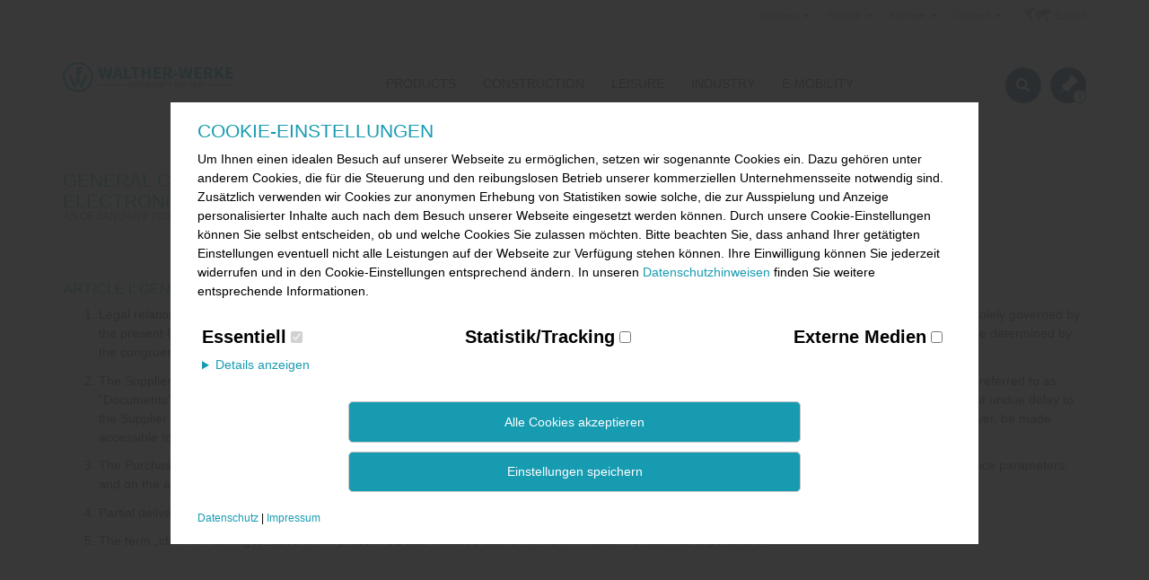

--- FILE ---
content_type: text/html; charset=utf-8
request_url: https://www.walther-werke.de/en/general-conditions/
body_size: 14987
content:
<!DOCTYPE html>
<html lang="en" dir="ltr" class="no-js">
<head>

<meta charset="utf-8">
<!-- 
	Based on the TYPO3 Bootstrap Package by Benjamin Kott - http://www.bk2k.info

	This website is powered by TYPO3 - inspiring people to share!
	TYPO3 is a free open source Content Management Framework initially created by Kasper Skaarhoj and licensed under GNU/GPL.
	TYPO3 is copyright 1998-2020 of Kasper Skaarhoj. Extensions are copyright of their respective owners.
	Information and contribution at https://typo3.org/
-->


<link rel="shortcut icon" href="/typo3conf/ext/bootstrap_package/Resources/Public/Icons/favicon.ico" type="image/vnd.microsoft.icon">
<title>WALTHER-WERKE: General Conditions</title>
<meta name="generator" content="TYPO3 CMS">
<meta name="viewport" content="width=device-width, initial-scale=1">
<meta name="google" content="notranslate">
<meta name="apple-mobile-web-app-capable" content="no">
<meta http-equiv="X-UA-Compatible" content="IE=edge">


<link rel="stylesheet" type="text/css" href="/typo3temp/assets/css/ffa881a9ff.css?1622641936" media="all">
<link rel="stylesheet" type="text/css" href="/typo3temp/bootstrappackage/lessphp_027e4c87e987694f4dcd1d6cd004e60bb8e44f64.css?1658840316" media="all">
<link rel="stylesheet" type="text/css" href="/typo3conf/ext/waltherwerke_products/Resources/Public/Libs/bootstrap-multiselect-master/dist/css/bootstrap-multiselect.css?1471470335" media="all">
<link rel="stylesheet" type="text/css" href="/typo3temp/bootstrappackage/lessphp_7989c491c964ad4bf96ee7ebceaaf76d2a540d6a.css?1623246391" media="all">
<link rel="stylesheet" type="text/css" href="/typo3conf/ext/waltherwerke_products/Resources/Public/Css/typeahead.css?1520869995" media="all">
<link rel="stylesheet" type="text/css" href="/typo3conf/ext/powermail/Resources/Public/Css/Basic.css?1545224284" media="all">
<link rel="stylesheet" type="text/css" href="/typo3conf/ext/pxa_survey/Resources/Public/Css/pxa_survey.css?1550669408" media="all">
<link rel="stylesheet" type="text/css" href="/typo3conf/ext/femanager/Resources/Public/Css/Additional.min.css?1613636305" media="all">
<link rel="stylesheet" type="text/css" href="/typo3conf/ext/femanager/Resources/Public/Css/Main.min.css?1613636305" media="all">
<link rel="stylesheet" type="text/css" href="/fileadmin/sys/Css/cookie.css?1604306911" media="all">



<script src="/typo3temp/assets/compressed/merged-896703e544a56811c55e5bb006289fa3-53b809e4cb2a65f19dc7baf9b5785369.js.gzip?1622642314" type="text/javascript"></script>

<script src="/typo3temp/assets/compressed/merged-56094f081f22506e4f74d455b31c7836-f906ef791cdc661340f3b25574d7adae.js.gzip?1690441234" type="text/javascript"></script>

<script type="text/javascript">
/*<![CDATA[*/
/*_scriptCode*/

			// decrypt helper function
		function decryptCharcode(n,start,end,offset) {
			n = n + offset;
			if (offset > 0 && n > end) {
				n = start + (n - end - 1);
			} else if (offset < 0 && n < start) {
				n = end - (start - n - 1);
			}
			return String.fromCharCode(n);
		}
			// decrypt string
		function decryptString(enc,offset) {
			var dec = "";
			var len = enc.length;
			for(var i=0; i < len; i++) {
				var n = enc.charCodeAt(i);
				if (n >= 0x2B && n <= 0x3A) {
					dec += decryptCharcode(n,0x2B,0x3A,offset);	// 0-9 . , - + / :
				} else if (n >= 0x40 && n <= 0x5A) {
					dec += decryptCharcode(n,0x40,0x5A,offset);	// A-Z @
				} else if (n >= 0x61 && n <= 0x7A) {
					dec += decryptCharcode(n,0x61,0x7A,offset);	// a-z
				} else {
					dec += enc.charAt(i);
				}
			}
			return dec;
		}
			// decrypt spam-protected emails
		function linkTo_UnCryptMailto(s) {
			location.href = decryptString(s,-2);
		}
		

/*]]>*/
</script>


<link rel="prev" href="/en/datenschutz/" /><link rel="next" href="/en/sitemap/" />
<meta name="DCTERMS.title" content="General Conditions">
<meta name="date" content="2023-06-21T08:24:07+02:00">
<meta name="DCTERMS.date" content="2023-06-21T08:24:07+02:00">
<meta name="robots" content="index,follow">
<meta name="google-site-verification" content="dcuQ0seHsJ1wTQNDQ37aZITTOhTH3ExFndxzKbYyScM">
<link rel="canonical" href="https://www.walther-werke.de/en/general-conditions/">
<meta property="og:site_name" content="WALTHER-WERKE">
<meta property="og:title" content="General Conditions">
<meta property="og:type" content="article">


</head>
<body>



    <a class="sr-only sr-only-focusable" href="/en/general-conditions/#content">
        Skip to main content
    </a>
    
<header id="navbar" class="navbar navbar-default navbar-has-image navbar-top"
        xmlns:f="http://www.w3.org/1999/html">
    <div class="sprachmenu">
	<div class="container">
		<div class="col-md-4">
			<div class="language-menu">
				<h4>EUROPA</h4>
				<div><strong>Deutschland</strong><b style="margin-left: 3px"></b><span><a href="/agb/" hreflang="de-DE">Deutsch</a></span><span><a href="/en/general-conditions/" hreflang="en-GB">English</a></span></div>
				<div><strong>France</strong> <span><a href ="https://www.walther-werke.fr">Français</a></span></div>
				<div><strong>United Kingdom</strong> <span><a href ="https://www.walther-electric.co.uk">English</a></span></div>
			</div>
		</div>
		<div class="col-md-4">
			<div class="language-menu">
				<h4>USA</h4>
				<span><a href="https://www.waltherelectric.com">English</a></span>
			</div>
		</div>
		<!--<div class="col-md-4">
			<div class="language-menu">
				<h4>ASIEN</h4>
				<span><a href="/en/asia/home.html">English</a></span>
			</div>
		</div>-->
	</div>
</div>

    <div class="toolbar">
        <div class="container">
            <!-- Login -->
            <div class="login"></div>
            <div class="LanguageMenu">English</div>
            <nav class="toolbarnav navbar navbar-default" role="navigation"> <div class="container-fluid"><div class="navbar-collapse collapse"><ul class="nav navbar-nav"><li><a href="/en/company/" title="Company" class="sub-arrow">Company<span class="caret"></span></a><ul class="dropdown-menu"><li><a href="/en/company/history/" title="History">History</a></li><li><a href="/en/unternehmen/standorte/" title="Locations">Locations</a></li><li><a href="/en/company/quality/" title="Quality">Quality</a></li><li><a href="/en/company/purchasing/" title="Purchasing">Purchasing</a></li></ul></li><li><a href="/en/service/" title="Service" class="sub-arrow">Service<span class="caret"></span></a><ul class="dropdown-menu"><li><a href="/en/service/downloads/" title="Downloads">Downloads</a></li><li><a href="/en/login/" title="Serviceportal">Serviceportal</a></li><li><a href="/en/toolbar/service/newsletter/" title="Newsletter">Newsletter</a></li><li><a href="/en/news/" title="Newsroom">Newsroom</a></li></ul></li><li><a href="/en/toolbar/karriere/" title="Karriere" class="sub-arrow">Karriere<span class="caret"></span></a><ul class="dropdown-menu"><li><a href="/en/karriere/ausbildung/" title="Ausbildung">Ausbildung</a></li><li><a href="/en/karriere/duales-studium/" title="Duales Studium">Duales Studium</a></li><li><a href="/en/karriere/studienprojekte-ferienjobs/" title="Studienprojekte &amp; Ferienjobs">Studienprojekte & Ferienjobs</a></li><li><a href="/en/karriere/stellenangebote/" title="Stellenangebote">Stellenangebote</a></li></ul></li><li><a href="/nc/en/kontakt/" title="Contact" class="sub-arrow">Contact<span class="caret"></span></a><ul class="dropdown-menu"><li><a href="/en/contact/contact-persons/" title="Contact persons">Contact persons</a></li><li><a href="/en/kontakt/vertriebspartner-international/" title="Sales partner international">Sales partner international</a></li><li><a href="/en/contact/sales-partner-in-germany/" title="Sales partner in Germany">Sales partner in Germany</a></li></ul></li></ul></div></div> </nav>
        </div>
    </div>

    <div>
        <div class="suchfeldHold">
            <div class="container">
                <div id="walthersearch-partnumber" class="suchfeld">
                    <div class="indexedsearchbox"><form  id="tx-waltherwerkeproducts-search" name="productsearch" method="post" action="/nc/en/products-page/filter/ctrl/product/action/list/"><input onfocus="this.value=''" onblur="(this.value=='')? this.value='ENTER SEARCHWORD':this.value;" name="tx_waltherwerkeproducts_productfilter[search][sword]" value="ENTER SEARCHWORD" class="walthersearch-partnumber-input searchbox-sword typeahead" type="text" /><input type="hidden" name="tx_waltherwerkeproducts_productfilter[lang]" value="en" /></form>
                    
                </div>
            </div>
            <div class="searchButton" ><span class="glyphicon glyphicon-remove searchclose"></span></div>
        </div>
    </div>

    <div class="container">
      <div class="flex-container-nav" >
        <div class="navbar-header navbar-header-main flex-item-nav">
            
                    <a class="navbar-brand navbar-brand-image" href="/en/">
                        <img src="/fileadmin/sys/img/Walther-Werke_Logo_rgb.png" alt="Home" height="53" width="300">
                    </a>
                
            <span class="navbar-header-border-bottom"></span>
        </div>

        <nav class="navbar-collapse collapse flex-item-nav" role="navigation">
          <nav class="hauptnav navbar-default" role="navigation"> <div class="container-fluid"><div class="navbar-collapse collapse"><ul class="nav navbar-nav"><li><a href="/en/products-page/" title="Produkte" class="sub-arrow">Products</a><ul class="dropdown-menu"><li><a href="/en/products-page/filter/?tx_waltherwerkeproducts_productfilter%5Bebene%5D=1" title="CEE plugs and sockets">CEE plugs and sockets</a></li><li><a href="/en/products-page/filter/?tx_waltherwerkeproducts_productfilter%5Bebene%5D=2" title="E-mobility">E-mobility</a></li><li><a href="/en/products-page/filter/?tx_waltherwerkeproducts_productfilter%5Bebene%5D=3" title="CEE cables">CEE cables</a></li><li><a href="/en/products-page/filter/?tx_waltherwerkeproducts_productfilter%5Bebene%5D=4" title="PROCON connections">PROCON connections</a></li><li><a href="/en/products-page/filter/?tx_waltherwerkeproducts_productfilter%5Bebene%5D=5" title="Socket combinations">Socket combinations</a></li></ul></li><li><a href="/en/bau/" title="Construction" class="sub-arrow">Construction</a><ul class="dropdown-menu"><li><a href="/en/bau/baustromverteiler/" title="Construction site power distributors" class="sub-arrow">Construction site power distributors<span class="caret"></span></a><ul class="dropdown-menu"><li><a href="/en/informationenzurnormaenderungderdinvde0100-704/" title="Informationen zur Normänderung der DIN VDE 0100-704">Informationen zur Normänderung der DIN VDE 0100-704</a></li></ul></li><li><a href="/en/bau/bauleuchte/" title="Construction Light">Construction Light</a></li><li><a href="/en/r2charger/" title="Charging solution for construction sites">Charging solution for construction sites</a></li><li><a href="/en/bau/mobile-verteiler/" title="Portable distributors">Portable distributors</a></li><li><a href="/en/bau/kabelbruecken/" title="Cable bridges">Cable bridges</a></li><li><a href="/en/bau/cee-steckvorrichtungen/" title="CEE plugs and sockets">CEE plugs and sockets</a></li><li><a href="/en/ipd/" title="IPD Softwarelösung">IPD Softwarelösung</a></li></ul></li><li><a href="/en/freizeit/" title="Leisure" class="sub-arrow">Leisure</a><ul class="dropdown-menu"><li><a href="/en/freizeit/modulverteiler/" title="Modular distributors">Modular distributors</a></li><li><a href="/en/freizeit/campingverteiler-und-marinaverteiler/" title="Camping and marina distributors">Camping and marina distributors</a></li><li><a href="/en/freizeit/stromverteiler/" title="Power distribution" class="sub-arrow">Power distribution<span class="caret"></span></a><ul class="dropdown-menu"><li><a href="/en/freizeit/stromverteiler/stromverteiler-freizeitanlagen/" title="Power distributors for leisure installations">Power distributors for leisure installations</a></li><li><a href="/en/freizeit/stromverteiler/kassiersaeulen/" title="Pay meter columns">Pay meter columns</a></li><li><a href="/en/freizeit/stromverteiler/energiesaeulen/" title="Power columns for leisure installations">Power columns for leisure installations</a></li></ul></li><li><a href="/en/freizeit/eventverteiler/" title="Event distributors">Event distributors</a></li><li><a href="/en/freizeit/cee-steckvorrichtungen/" title="CEE plugs and sockets" class="sub-arrow">CEE plugs and sockets<span class="caret"></span></a><ul class="dropdown-menu"><li><a href="/en/neo/" title="CEE NEO">CEE NEO</a></li><li><a href="/en/freizeit/cee-steckvorrichtungen/eventtechnik/" title="Event technology">Event technology</a></li><li><a href="/en/freizeit/cee-steckvorrichtungen/caravan/" title="Caravan plug connections">Caravan plug connections</a></li><li><a href="/en/freizeit/cee-steckvorrichtungen/cee-leitungen/" title="CEE cables">CEE cables</a></li></ul></li></ul></li><li><a href="/en/industrie/" title="Industry" class="sub-arrow">Industry</a><ul class="dropdown-menu"><li><a href="/en/industrie/industrieverteiler/" title="Industrial distributors" class="sub-arrow">Industrial distributors<span class="caret"></span></a><ul class="dropdown-menu"><li><a href="/en/industrie/industrieverteiler/industrie-und-marktplatzverteiler/" title="Industrial and marketplace distributors">Industrial and marketplace distributors</a></li><li><a href="/en/industrie/industrieverteiler/modulverteiler/" title="Modular distributors">Modular distributors</a></li><li><a href="/en/industrie/industrieverteiler/energiesaeulen/" title="Power columns">Power columns</a></li><li><a href="/en/industrie/industrieverteiler/fahrbare-verteiler/" title="Portable distributors">Portable distributors</a></li><li><a href="/en/industrie/industrieverteiler/auf-und-unterputzverteiler/" title="Surface and recessed distributors">Surface and recessed distributors</a></li></ul></li><li><a href="/en/industrie/energiepoller/" title="Energy bollards">Energy bollards</a></li><li><a href="/en/industrie/wandkombinationen/" title="Wall socket combinations">Wall socket combinations</a></li><li><a href="/en/notstromeinspeisung/" title="Notstromeinspeisung">Notstromeinspeisung</a></li><li><a href="/en/industrie/haengekombinationen/" title="Suspension-type socket combinations">Suspension-type socket combinations</a></li><li><a href="/en/industrie/procon-steckverbinder/" title="PROCON connectors" class="sub-arrow">PROCON connectors<span class="caret"></span></a><ul class="dropdown-menu"><li><a href="/en/industrie/procon-steckverbinder/kontakteinsaetze/" title="Contact inserts">Contact inserts</a></li><li><a href="/en/industrie/procon-steckverbinder/gehaeuse/" title="Housings">Housings</a></li><li><a href="/en/industrie/procon-steckverbinder/kontakte/" title="Contacts">Contacts</a></li><li><a href="/en/industrie/procon-steckverbinder/modulares-system/" title="Modular system">Modular system</a></li><li><a href="/en/industrie/procon-steckverbinder/procon-one-touch-industrie/" title="PROCON One-Touch Connectors">PROCON One-Touch Connectors</a></li></ul></li><li><a href="/en/bau/cee-steckvorrichtungen/" title="CEE-Steckvorrichtungen">CEE-Steckvorrichtungen</a></li></ul></li><li><a href="/en/e-mobilitaet/" title="E-Mobility" class="sub-arrow">E-Mobility</a><ul class="dropdown-menu"><li><a href="/en/e-mobilitaet/zentralverteiler/" title="Central distributors">Central distributors</a></li><li><a href="/en/wallbox/" title="Wall boxes" class="sub-arrow">Wall boxes<span class="caret"></span></a><ul class="dropdown-menu"><li><a href="/en/wallbox/smartevoduo/" title="smartEVO duo">smartEVO duo</a></li><li><a href="/en/basicevopro/" title="basicEVO PRO">basicEVO PRO</a></li><li><a href="/en/smartevo11/" title="smartEVO 11">smartEVO 11</a></li><li><a href="/en/smartevo22/" title="smartEVO 22">smartEVO 22</a></li></ul></li><li><a href="https://www.evo-ladesystem.de" title="EVO modular system">EVO Ladesystem</a></li><li><a href="/en/r2charger/" title="Ladelösung Baustellen">Ladelösung Baustellen</a></li><li><a href="/en/cube/" title="CUBE charging compartments">CUBE charging compartments</a></li><li><a href="/en/e-mobilitaet/ladeleitungen/" title="Charging cables">Charging cables</a></li></ul></li></ul></div></div> </nav>
        </nav>
          <div class="flex-item-nav">
<div class="search">
  <div class="searchmobilicon">
     <a role="button">
        <span class="glyphicon glyphicon-search"></span>
     </a>
  </div>
</div>



<a class="merkliste" href="/nc/en/products-page/filter/ctrl/Anfrage/action/new/">
    <span class="zaehler">0</span>
</a>


            
                <button class="navbar-toggle buttonBlau collapsed" type="button" data-toggle="collapse" data-target=".navbar-collapse">
                    <span class="sr-only">Toggle navigation</span>
                    <span class="icon-bar"></span>
                    <span class="icon-bar"></span>
                    <span class="icon-bar"></span>
                </button>
            
           </div>
      </div>
    </div>
</header>



    <div id="content" class="main-section page-51 pagelevel-2 language-1 backendlayout-pagets__default_clean layout-0">
    <!--TYPO3SEARCH_begin-->


<section id="p51" class="page-51 pagelevel-2 language-1 backendlayout-pagets__default_clean layout-0">
    
  <div class="headerbild">   
   
         
    </div> 
   
  </div>

    <div class="breadcrumb-section hidden-xs hidden-sm"><div class="container"><div class="breadcrumbtext">You are here:</div><ol class="breadcrumb"><li><a href="/en/" title="Homepage">Homepage</a></li><li><a href="/en/footer/" title="footer">footer</a></li><li class="active">General Conditions</li></ol></div></div>
    <div class="maincontent" id="maincontent">
        <div class="frame_standard"><div class="

   

   ">


  <div class="abstand_standard

     

     

     ">

    <div class="container

       

        ">

        <div>
          
            <div class="frame_standard"><h1 class="first-headline">General Conditions for the Supply of Products and Services of the Electrical and Electronics Industry   <small>as of January 2002</small></h1><h4>&nbsp;</h4>
<h4>&nbsp;</h4>
<h4>Article I: General Provisions</h4><ol><li> 	<p>Legal relations between Supplier and Purchaser in connection with supplies and/or Services of the Supplier (hereinafter referred to as „Supplies“) shall be solely governed by the present GL. The Purchaser‘s general terms and conditions shall apply only if expressly accepted by the Supplier in writing. The scope of delivery shall be determined by the congruent mutual written declarations.</p> 	</li> 	<li> 	<p>The Supplier herewith reserves any industrial property rights and/or Copyrights pertaining to its cost estimates, drawings and other documents (hereinafter referred to as “Documents”). The Documents shall not be made accessible to third parties without the Supplier‘s prior consent and shall, upon request, be returned without undue delay to the Supplier if the contract is not awarded to the Supplier. Sentences 1 and 2 shall apply mutatis mutandis to the Purchaser‘s Documents; these may, however, be made accessible to those third parties to whom the Supplier has rightfully subcontracted Supplies.</p> 	</li> 	<li> 	<p>The Purchaser has the non-exclusive right to use standard software and firmware, provided that it remains unchanged, is used within the agreed performance parameters, and on the agreed equipment. Without express agreement the Purchaser may make one back-up copy of standard software.</p> 	</li> 	<li> 	<p>Partial deliveries are allowed, unless they are unreasonable to accept for the Purchaser.</p> 	</li> 	<li> 	<p>The term „claim for damages“ used in the present GL also includes claims for indemnification for useless expenditure.</p> 	</li></ol><p>&nbsp;</p>
<h4>Article II: Prices, Terms of Payment, and Set-Off</h4><ol><li> 	<p>Prices indicated in the trade price list are gross prices per unit in EURO exworks and exclude packaging; value added tax shall be added at the then applicable rate. We reserve the right to invoice prices as valid on the day of shipment.</p> 	</li> 	<li> 	<p>Packaging will be charged at cost. Reusable boxes, frames etc. will be credited at two thirds of the invoiced amount by us in case of carriage paid return. According to law the German Supplier is associated with a packaging re-using system on the territory of the Federal Republic of Germany which disposes the packaging at the location of the commercial enterprises, agencies, manufacturers and craftsmen of the German electrical industry. The name of the disposal association is indicated on the packaging. The disposal system can be used by the German Purchaser. The Purchaser gets information on this system from the supplier.</p> 	</li> 	<li> 	<p>Delivery dates will be fixed to the best knowledge, but are without guarantee. Any claims due to delays in delivery will not be accepted.</p> 	</li> 	<li> 	<p>Payments have to be made in EURO within the agreed period free paying point of the supplier. Bank charges, especially for payments from foreign countries, have to be paid by the customer.</p> 	</li> 	<li> 	<p>The Purchaser may set off only those claims that are undisputed or against which no legal recourse is possible.</p> 	</li></ol><p>&nbsp;</p>
<h4>Article III: Retention of Title</h4><ol><li> 	<p>The items pertaining to the Supplies („Retained Goods“) shall remain the Supplier‘s property until each and every claim the Supplier has against the Purchaser on account of the business relationship has been fulfilled. If the combined value of the Supplier‘s security interests exceeds the value of all secured claims by more than 20 %, the Supplier shall release a corresponding part of the security interest if so requested by the Purchaser; the Supplier shall be entitled to choose which security interest it wishes to release. &nbsp;&nbsp;&nbsp;</p> 	</li> 	<li> 	<p>For the duration of the retention of title, the Purchaser may not pledge the Retained Goods or use them as security, and resale shall be possible only for resellers in the ordinary &nbsp;&nbsp; &nbsp;course of their business and only on condition that the reseller receives payment from its customer or makes the transfer of property to the customer dependent upon the customer fulfilling its obligation to effect payment.</p> 	</li> 	<li> 	<p>Should Purchaser resell Retained Goods, it assigns to the Supplier, already today, all claims it will have against its customers out of the resale, including any collateral rights and all balance claims, as security, without any subsequent declarations to this effect being necessary. If the Retained Goods are sold on together with other items and no individual price has been agreed with respect to the Retained Goods, Purchaser shall assign to the Supplier such fraction of the total price claim as is attributable to the price of the Retained Goods invoiced by Supplier.</p> 	</li> 	<li> 	<p>a.) Purchaser may process, amalgamate or combine Retained Goods with other items. Processing is made for Supplier. Purchaser shall store the new item thus created for Supplier, exercising the due care of a diligent business person. The new items are considered as Retained Goods.<br /> 	<br /> 	b.) Already today, Supplier and Purchaser agree that if Retained Goods are combined or amalgamated with other items that are not the property of Supplier, Supplier shall acquire co-ownership in the new item in proportion of the value of the Retained Goods combined or amalgamated to the other items at the time of combination or amalgamation. In this respect, the new items are considered as Retained Goods.<br /> 	<br /> 	c.)&nbsp; The provisions on the assignment of claims according to No. 3 above shall also apply to the new item. The assignment, however, shall only apply to the amount corresponding to the value invoiced by Supplier for the Retained Goods that have been processed, combined or amalgamated.<br /> 	<br /> 	d.) Where Purchser combines Retained Goods with real estate or movable goods, it shall, without any further declaration being necessary to this effect, also assign to Supplier as security its claim to consideration for the combination, including all collateral rights for the prorata amount of the value the combined Retained Goods have on the other combined items at the time of the combination.<br /> 	&nbsp;</p> 	</li> 	<li> 	<p>Until further notice, Purchaser may collect assigned claims relating to the resale. Supplier is entitled to withdraw Purchaser‘s permission to collect funds for good reason, including, but not limited to delayed payment, suspension of payments, start of insolvency proceedings, protest or justified indications for overindebtedness or pending insolvency of Purchaser. In addition, Supplier may, upon expiry of an adequate period of notice disclose the assignment, realize the claims assigned and demand that Purchaser informs its customer of the assignment.</p> 	</li> 	<li> 	<p>&nbsp;</p> 	<p>The Purchaser shall inform the Supplier forthwith of any seizure or other act of intervention by third parties. If a reasonable interest can be proven, Purchaser shall, without undue delay, provide Supplier with the information and/or Documents necessary to assert the claims it has against its customers.</p> 	<p>&nbsp;</p> 	</li> 	<li> 	<p>Where the Purchaser fails to fulfill its duties, fails to make payment due, or otherwise violates its obligations the Supplier shall be entitled to rescind the contract and take back the Retained Goods in the case of continued failure following expiry of a reasonable remedy period set by the Supplier; the statutory provisions providing that a remedy period is not needed shall be unaffected. The Purchaser shall be obliged to return the Retained Goods. The fact that the Supplier takes back Retained Goods and/or exercises the retention of title, or has the Retained Goods seized, shall not be construed to constitute a rescission of the contract, unless the Supplier so expressly declares.<br /> 	&nbsp;</p> 	</li></ol><h4>Article IV: Time for Supplies; Delay</h4><ol><li> 	<p>Times set for Supplies shall only be binding if all Documents to be furnished by the Purchaser, necessary permits and &nbsp;&nbsp; &nbsp;approvals, especially concerning plans, are received in time and if agreed terms of payment and other obligations of the Purchaser are fulfilled. If these conditions are not fulfilled in time, times set shall be extended reasonably; this shall not apply if the Supplier is responsible for the delay.</p> 	</li> 	<li> 	<p>If non-observance of the times set is due to:</p> 	<p>a) force majeure, such as mobilization, war, terror attacks, rebellion or similar events (e. g. strike or lockout);</p> 	<p>b) virus attacks or other attacks on the Supplier’s IT Systems occurring despite protective measures were in place that complied with the principles of proper care;</p> 	<p>c) hindrances attributable to German, US or otherwise applicable national, EU or international rules of foreign trade law or to other circumstances for which Supplier is not responsible; orhindrances attributable to German, US or otherwise applicable national, EU or international rules of foreign trade law or to other circumstances for which Supplier is not responsible; or</p> 	<p>d) the fact that Supplier does not receive its own supplies in due time or in due form such times shall be extended accordingly.</p> 	</li> 	<li> 	<p>If the Supplier is responsible for the delay (hereinafter referred to as „Delay“) and&nbsp; the Purchaser has demonstrably suffered a loss therefrom, the Purchaser may claim a compensation as iquidated damages of 0.5 % for every completed week of Delay, but in no case more than a total of 5 % of the price of that part of the Supplies which due to the Delay could not be put to the intended use.</p> 	</li> 	<li> 	<p>Purchaser‘s claims for damages due to delayed Supplies as well as claims for damages in lieu of performance exceeding the limits specified in No. 3 above are excluded in all cases of delayed Supplies, even upon expiry of a time set to the Supplier to effect the Supplies. This shall not apply in cases of liability based on intent, gross negligence, or due to loss of life, bodily injury or damage to health. Rescission of the contract by the Purchaser based on Statute is limited to cases where the Supplier is responsible for the delay. The above provisions do not imply a change in the burden of proof to the detriment of the Purchaser.</p> 	</li> 	<li> 	<p>At the Supplier‘s request, the Purchaser shall declare within a reasonable period of time whether it, due to the delayed Supplies, rescinds the contract or insists on the delivery of the Supplies.</p> 	</li> 	<li> 	<p>If dispatch or delivery, due to Purchaser‘s request, is delayed by more than one month after notification of the readiness for dispatch was given, the Purchaser may be charged, for every additional month commenced, storage costs of 0.5 % of the price of the items of the Supplies, but in no case more than a total of 5 %, The parties to the contract may prove that higher or, as the case may be, lower storage costs have been incurred.<br /> 	&nbsp;</p> 	</li></ol><h4>&nbsp;Article V: Passing of Risk</h4><ol><li> 	<p>Even where delivery has been agreed freight free, the risk shall pass to the Purchaser as follows:</p> 	<p>a.) if the delivery does not include assembly or erection, at the time when it is shipped or picked up by the carrier. Upon the Purchaser’s request, the Supplier shall insure the delivery against the usual risks of transport at the Purchaser’s expense;</p> 	<p>b.) if the delivery Includes assembly or erection, at the day of taking over in the Purchaser’s own works or, if so agreed, after a successful trial run.</p> 	</li> 	<li> 	<p>The risk shall pass to the Purchaser if dispatch, delivery, the start or performance of assembly or erection, the taking over in the Purchaser’s own works, or the trial run is delayed for reasons for which the Purchaser is responsible or if the Purchaser has otherwise failed to accept the Supplies.</p> 	</li></ol><p>&nbsp;</p>
<h4>Article VI: Assembly and Erection</h4>
<p>Unless otherwise agreed in written form, assembly and erection shall be subject to the following provisions:</p><ol><li> 	<p>Purchaser shall provide at its own expense and in due time:</p> 	<p>a) all earth and construction work and other ancillary work outside the Supplier’s scope, including the necessary skilled and unskilled labor, construction materials and tools;</p> 	<p>b) the equipment and materials necessary for assembly and commissioning such as scaffolds, lifting equipment and other devices as well as fuels and lubricants;</p> 	<p>c) energy and water at the point of use including connec¬tions, heating and lighting;</p> 	<p>d) suitable dry and lockable rooms of sufficient size adjacent to the site for the storage of machine parts, apparatus, materials, tools, etc. and adequate working and recreation rooms for the erection personnel, including sanitary facilities as are appropriate in the specific circumstances; furthermore, the Purchaser shall take all measures it would take for the protection of its own possessions to protect the possessions of the Supplier and of the erection personnel at the site;</p> 	<p>e) protective clothing and protective devices needed due to particular conditions prevailing on the specific site.</p> 	</li> 	<li> 	<p>Before the erection work starts, the Purchaser shall unsolicitedly make available any information required concerning the location of concealed electric power, gas and water lines or of similar Installations as well as the necessary structural data.</p> 	</li> 	<li> 	<p>Prior to assembly or erection, the materials and equipment necessary for the work to start must be available on the site of assembly or erection and any preparatory work must have advanced to such a degree that assembly or erection can be started as agreed and carried out without interruption. Access roads and the site of assembly or erection must be level and clear.</p> 	</li> 	<li> 	<p>If assembly, erection or commissioning is delayed due to circumstances for which the Supplier Is not responsible, the Purchaser shall bear the reasonable costs incurred for idle times and any additional traveling expenditure of the Supplier or the erection personnel»</p> 	</li> 	<li> 	<p>The Purchaser shall attest to the hours worked by the erection personnel towards the Supplier at weekly intervals and the Purchaser shall immediately confirm in written form if assembly, erection or commissioning has been completed.</p> 	</li> 	<li> 	<p>If, after completion, the Supplier demands acceptance of the Supplies, the Purchaser shall comply therewith within a period of two weeks. The same consequences as upon acceptance arise if and when the Purchaser lets the two- week period expire or the Supplies are put to use after completion of agreed test phases, if any.</p> 	</li></ol><p>&nbsp;</p>
<h4>Article VII: Special Custom-Made Products</h4>
<p>CEEtyp Socket Combinations, Assemblies for Construction Sites, Power Distributors for Camping Sites, Fairgrounds and Market Places, Compact Transformer Stations, as well as Charging Stations (E-Station) and Wall boxes (E-BoxX) are special products, customized according to the Customer's request. Returns are generally excluded.<br /> <br /> &nbsp;</p>
<h4>Article VIII: Receiving Supplies</h4>
<p>The Purchaser shall not refuse to receive Supplies due to minor defects.<br /> <br /> &nbsp;</p>
<h4>Article IX: Defects as to Quality</h4>
<p>The Supplier shall be liable for defects as to quality (&quot;Sachmängel&quot;, hereinafter referred to as &quot;Defects&quot;,) as follows:<br /> &nbsp;</p><ol><li> 	<p>Defective parts or defective services shall be, at the Supplier's discretion, repaired, replaced or provided again free of Charge, provided that the reason for the Defect had already existed at the time when the risk passed.</p> 	</li> 	<li> 	<p>Claims for repair or replacement are subject to a statute of limitations of 12 months calculated from the start of the statutory statute of limitations; the same shall apply mutatis mutandis in the case of rescission and reduction. This shall not apply where longer periods are prescribed by law according to Sec. 438 para. 1 No. 2 (buildings and things used for a building). Sec. 479 para. 1 (right of recourse), and Sec. 634a para. 1 No. 2 (defects of a building) German Civil Code (&quot;Bürgerliches Gesetzbuch&quot;), in the case of intent, fraudulent concealment of the Defect or non-compliance with guaranteed characteristics (&quot;Beschaffenheitsgarantie”). The legal provisions regarding suspension of the statute of limitations (&quot;Ablaufhemmung&quot;, &quot;Hemmung&quot;) and recommencement of limitation periods shall be unaffected.</p> 	</li> 	<li> 	<p>Notifications of Defect by the Purchaser shall be given in written form without undue delay.</p> 	</li> 	<li> 	<p>In the case of notification of a Defect, the Purchaser may withhold payments to an amount that is in a reasonable Proportion to the Defect. The Purchaser, however, may withhold payments only if the subject-matter of the notification of the Defect involved is justified and incontestable. The Purchaser has no right to withhold payments to the extent that its claim of a Defect is time-barred, Unjustified notifications of Defect shall entitle the Supplier to demand reimbursement of its expenses by the Purchaser.</p> 	</li> 	<li> 	<p>The Supplier shall be given the opportunity to repair or to replace the defective good (“Nacherfüllung&quot;) within a reasonable period of time.</p> 	</li> 	<li> 	<p>If repair or replacement is unsuccessful, the Purchaser is entitled to rescind the contract or reduce the remuneration; any Claims for damages the Purchaser may have according to No. 10 shall be unaffected.</p> 	</li> 	<li> 	<p>There shall be no claims based on Defect in cases of insignificant deviations from the agreed quality, of only minor impairment of usability, of natural wear and tear, or damage arising after the passing of risk from faulty or negligent handling, excessive strain, unsuitable equipment, defective civil works, inappropriate foundation soil, or claims based on particular external influences not assumed under the contract, or from non-reproducible Software errors. Claims based on defects attributable to improper modifications or repair work carried out by the Purchaser or third parties and the consequences thereof are likewise excluded.</p> 	</li> 	<li> 	<p>The Purchaser shall have no claim with respect to expenses incurred in the course of supplementary performance, including costs of travel, transport, labor, and material, to the extent that expenses are increased because the subject- matter of the Supplies has subsequently been brought to another location than the Purchaser’s branch office, unless doing so complies with the normal use of the Supplies.</p> 	</li> 	<li> 	<p>The Purchaser’s right of recourse against the Supplier pursuant to Sec. 478 BGB is limited to cases where the Purchaser has not concluded an agreement with its customers exceeding the scope of the statutory provisions governing Claims based on Defects. Moreover, No. 8 above shall apply mutatis mutandis to the scope of the right of recourse the Purchaser has against the Supplier pursuant to Sec. 478 para. 2 BGB.</p> 	</li> 	<li> 	<p>The Purchaser shall have no Claim for damages based on Defects. This shall not apply to the extent that a Defect has been fraudulently concealed, the guaranteed characteristics are not complied with, in the case of loss of life, bodily injury or damage to health, and/or intentionally or grossly negligent breach of contract on the part of the Supplier. The above provisions do not imply a change in the burden of proof to the detriment of the Purchaser. Any other or additional claims of the Purchaser exceeding the claims provided for in this Article VIII, based on a Defect, are excluded.</p> 	</li></ol><p>&nbsp;</p>
<h4>Article X: Industrial Property Rights and Copyrights; Defects in Title</h4><ol><li> 	<p>Unless otherwise agreed, the Supplier shall provide the Supplies free from third parties' industrial property rights and copyrights (hereinafter referred to as &quot;IPR&quot;) with respect to the country of the place of delivery only. If a third party asserts a justified claim against the Purchaser based on an infringement of an IPR by the Supplies made by the Supplier and used in conformity with the contract, the Supplier shall be liable to the Purchaser within the time period stipulated in Article VIII No. 2 as follows:</p> 	<p>a) The Supplier shall choose whether to acquire, at its own expense, the right to use the IPR with respect to the Supplies concerned or whether to modify the Supplies such that they no longer infringe the IPR or replace them. If this would be impossible for the Supplier under reasonable conditions, the Purchaser may rescind the contract or reduce the remuneration pursuant to the applicable statutory provisions;</p> 	<p>b) The Supplier’s liability to pay damages is governed by Article XII;</p> 	<p>c) The above obligations of the Supplier shall apply only if the Purchaser (i) immediately notifies the Supplier of any such claim asserted by the third party in written form, (ii) does not concede the existence of an infringement and (iii) leaves any protective measures and settlement negotiations to the Supplier's discretion. If the Purchaser stops using the Supplies in order to reduce the damage or for other good reason, it shall be obliged to point out to the third party that no acknowledgement of the alleged infringement may be inferred from the fact that the use has been discontinued.</p> 	</li> 	<li> 	<p>Claims of the Purchaser shall be excluded if it is responsible for the infringement of an IPR.</p> 	</li> 	<li> 	<p>Claims of the Purchaser are also excluded if the infringement of the IPR is caused by specifications made by the Purchaser, by a type of use not foreseeable by the Supplier or by the Supplies being modified by the Purchaser or being used together with products not provided by the Supplier.</p> 	</li> 	<li> 	<p>In addition, with respect to claims by the Purchaser pursuant to No. 1 a) above, Article VIII Nos. 4, 5, and 9 shall apply mutatis mutandis in the event of an infringement of an IPR.</p> 	</li> 	<li> 	<p>Where other defects in title occur, Article XIII shall apply mutatis mutandis.</p> 	</li> 	<li> 	<p>Any other claims of the Purchaser against the Supplier or its agents or any such claims exceeding the claims provided for in this Article IX, based on a defect in title, are excluded.</p> 	</li></ol><p>&nbsp;&nbsp;</p>
<h4>Article XI: Conditional Performance</h4><ol><li> 	<p>The performance of this contract is conditional upon that no hindrances attributable to German, US or otherwise applicable national, EU or international rules of foreign trade law or any embargos or other sanctions exist</p> 	</li> 	<li> 	<p>The Purchaser shall provide any information and Documents required for export, transport and import purposes.</p> 	</li></ol><p>&nbsp;</p>
<h4>Article XII: Impossibility of Performance; Adaptation of Contract</h4><ol><li> 	<p>To the extent that delivery is impossible, the Purchaser is entitled to claim damages, unless the Supplier is not responsible for the impossibility. The Purchaser's claim for damages is, however, limited to an amount of 10% of the value of the part of the Supplies which, owing to the impossibility, cannot be put to the intended use. This limitation shall not apply in the case of liability based on intent, gross negligence or loss of life, bodily injury or damage to health; this does not imply a change in the burden of proof to the detriment of the Purchaser. The Purchaser's right to rescind the contract shall be unaffected.</p> 	</li> 	<li> 	<p>Where events within the meaning of Article IV No, 2 (a) to (c) substantially change the economic importance or the contents of the Supplies or considerably affect the Supplier’s business, the contract shall be adapted taking into account the principles of reasonableness and good faith. To the extent this is not justifiable for economic reasons, the Supplier shall have the right to rescind the contract. The same applies if required export permits are not granted or cannot be used. If the Supplier intends to exercise its right to rescind the contract, it shall notify the Purchaser thereof without undue delay after having realized the repercussions of the event; this shall also apply even where an extension of the delivery period has previously been agreed with the Purchaser.</p> 	</li></ol><p>&nbsp;</p>
<h4>&nbsp;Article XIII: Other Claims for Damages</h4><ol><li> 	<p>Unless otherwise provided for in the present GL, the Purchaser has no claim for damages based on whatever legal reason, including infringement of duties arising in connection with the contract or tort.</p> 	</li> 	<li> 	<p>This does not apply if liability is based on:</p> 	<p>a.) the German Product Liability Act (‘Produkthaftungsgesetz’);</p> 	<p>b.) intent;</p> 	<p>c.) gross negligence on the part of the owners, legal representatives or executives</p> 	<p>d.) fraud;</p> 	<p>e.) failure to comply with a guarantee granted</p> 	<p>f.) negligent injury to life, limb or health; or</p> 	<p>g.) negligent breach of a fundamental condition of contract (‘wesentliche Vertragspflichten’).</p> 	</li> 	<li> 	<p>However, claims for damages arising from a breach of a fundamental condition of contract shall be limited to the foreseeable damage which is intrinsic to the contract, provided that no other of the above case applies.</p> 	</li> 	<li> 	<p>The above provision does not imply a change in the burden of proof to the detriment of the Purchaser.</p> 	</li></ol><p>&nbsp;</p>
<h4>Article XIV: Venue and Applicable law</h4><ol><li> 	<p>If the Purchaser is a businessman, sole venue for all disputes arising directly or indirectly out of the contract shall be the Supplier’s place of business. However, the Supplier may also bring an action at the Purchaser's place of business.</p> 	</li> 	<li> 	<p>This contract and its interpretation shall be governed by German law, to the exclusion of the United Nations Convention on contracts for the International Sale of Goods (CISG).</p> 	</li></ol><p>&nbsp;</p>
<h4>Article XV: Severability Clause</h4>
<p>The legal invalidity of one or more provisions of this Agreement in no way affects the validity of the remaining provisions. This shall not apply if it would be unreasonably onerous for one of the parties to be obligated to continue the contract.<br /> &nbsp;</p>
<p>* The original German text shall be the governing version.</p></div>
          
        </div>
    </div>
  </div>
</div>
</div>
    </div>

</section>

    <!--TYPO3SEARCH_end-->
    </div>

    <footer>
<section class="footer-section">
    <div class="container">
        <div class="row">
            <div class="col-sm-4">
                <div class="frame_standard"><h2 class="first-headline">WALTHER-WERKE</h2><p>Ferdinand Walther GmbH<br /> Ramsener Str. 6<br /> 67304 Eisenberg</p>
<p>Fon + (49) 6351 / 475 - 0<br /> <br /> <a href="javascript:linkTo_UnCryptMailto('ocknvq,ocknBycnvjgt\/ygtmg0fg');">mail&copy;walther-werke.de</a><br /> www.walther-werke.de</p></div>
            </div>
            <div class="col-sm-4 footerTopPadding1">
                <div class="frame_standard"><h4 class="first-headline">Services</h4><ul class="csc-menu csc-menu-1"><li><a href="/en/service/downloads/" title="Downloads">Downloads</a></li><li><a href="/en/news/" title="News">News</a></li><li><a href="/en/messetermine/" title="Trade fair dates">Trade fair dates</a></li></ul></div>
            </div>
            <div class="col-sm-4 footerTopPadding2">
                <div class="frame_standard"><div class="frame_standard"><div class="ansprechpartner">
  <div class="row">
    <div class="col-md-8">
      <h4>Contact</h4>
      
Tel: +(44) 161 1233<br />
      
    </div>
    <div class="col-md-4">
      
        <a href="mailto:sales@walther.co.uk">
          <div class="ansprechpartnerImg">
            <div class="ansprechpartnerIcon"><span class="glyphicon glyphicon-envelope"></span></div>
            <img alt="Ansprechpartner" src="/uploads/media/Service_06.jpg" width="500" height="499" />
          </div>
    </div>
    </a>
    
  </div>
</div>

</div></div>
                <div class="footerMenuSocial">    <div class="socialMediaLinks">
    <div class="footerText">Visit us on:</div> <div class="socialMedia">
      <a href="https://www.facebook.com/Walther-Werke-1060868093980615/?fref=ts" target="_blank"><img src="/fileadmin/sys/img/facebook_logo.png"/></a> <a href="https://www.youtube.com/channel/UCBR6CFnX-pryk59g2uQwI_g" target="_blank"><img src="/fileadmin/sys/img/youtube_logo.png"/></a>
    </div></div>
    <hr /><div class="footermenu"><ul><li><a href="/en/toolbar/service/newsletter/">Newsletter</a></li><li><a href="/en/imprint/">Imprint</a></li><li><a href="/en/datenschutz/">Data protection</a></li><li><strong>General Conditions</strong></li><li><a href="/en/sitemap/" title="Sitemap UT">Sitemap</a></li><li><a href="/en/login/">Serviceportal</a></li><li><a href="/en/login/">Login</a></li></ul></div></div>
            </div>
        </div>
    </div>
</section>

<section class="meta-section">
    <div class="container">
        <div class="copyright">
             &copy; Copyright 2026, Walther-Werke
        </div>
    </div>
</section>
</footer>
<div id="back-to-top"><span class="glyphicon glyphicon-menu-up"></span></div>


    <script>
        (function(i,s,o,g,r,a,m){i['GoogleAnalyticsObject']=r;i[r]=i[r]||function(){
            (i[r].q=i[r].q||[]).push(arguments)},i[r].l=1*new Date();a=s.createElement(o),
            m=s.getElementsByTagName(o)[0];a.async=1;a.src=g;m.parentNode.insertBefore(a,m)
        })(window,document,'script','//www.google-analytics.com/analytics.js','ga');

        
                ga('create', 'UA-7085849-25', {
                    'cookieDomain': 'auto',
                    'cookieName': '_gua',
                    'cookieExpires': 20000
                });
    


    ga('set', 'anonymizeIp', true);

ga('send', 'pageview');
</script>
<script src="/typo3temp/assets/compressed/merged-39f3e1d0e1eef2215d1c093c0e6855a1-d74a74d96749b6b1f7ca18eb219fe5f2.js.gzip?1690441234" type="text/javascript"></script>
<!--[if IE 8 ]><script src="/typo3conf/ext/bootstrap_package/Resources/Public/JavaScript/Libs/selectivizr.min.js?1622627525" type="text/javascript"></script><![endif]-->
<!--[if IE 8 ]><script src="/typo3conf/ext/bootstrap_package/Resources/Public/JavaScript/Libs/respond.min.js?1622627525" type="text/javascript"></script><![endif]-->

<script src="/typo3temp/assets/compressed/merged-858fe42cbc02f8882311787af730c1fc-9d58c15f0700237e590b0f7ac884c533.js.gzip?1622641941" type="text/javascript"></script>



</body>
</html>

--- FILE ---
content_type: text/css; charset=utf-8
request_url: https://www.walther-werke.de/typo3temp/assets/css/ffa881a9ff.css?1622641936
body_size: 105
content:
/* default styles for extension "tx_gomapsext" */
		.tx-go-maps-ext img {
			max-width: none;
		}


--- FILE ---
content_type: text/css; charset=utf-8
request_url: https://www.walther-werke.de/typo3temp/bootstrappackage/lessphp_027e4c87e987694f4dcd1d6cd004e60bb8e44f64.css?1658840316
body_size: 36897
content:
/*!
 * Bootstrap v3.3.5 (http://getbootstrap.com)
 * Copyright 2011-2015 Twitter, Inc.
 * Licensed under MIT (https://github.com/twbs/bootstrap/blob/master/LICENSE)
 */
/*! normalize.css v3.0.3 | MIT License | github.com/necolas/normalize.css */
html {
  font-family: sans-serif;
  -ms-text-size-adjust: 100%;
  -webkit-text-size-adjust: 100%;
}
body,
.htmlarea-content-body {
  margin: 0;
}
article,
aside,
details,
figcaption,
figure,
footer,
header,
hgroup,
main,
menu,
nav,
section,
summary {
  display: block;
}
audio,
canvas,
progress,
video {
  display: inline-block;
  vertical-align: baseline;
}
audio:not([controls]) {
  display: none;
  height: 0;
}
[hidden],
template {
  display: none;
}
a {
  background-color: transparent;
}
a:active,
a:hover {
  outline: 0;
}
abbr[title] {
  border-bottom: 1px dotted;
}
b,
strong {
  font-weight: bold;
}
dfn {
  font-style: italic;
}
h1 {
  font-size: 2em;
  margin: 0.67em 0;
}
mark {
  background: #ff0;
  color: #000;
}
small {
  font-size: 80%;
}
sub,
sup {
  font-size: 75%;
  line-height: 0;
  position: relative;
  vertical-align: baseline;
}
sup {
  top: -0.5em;
}
sub {
  bottom: -0.25em;
}
img {
  border: 0;
}
svg:not(:root) {
  overflow: hidden;
}
figure {
  margin: 1em 40px;
}
hr {
  box-sizing: content-box;
  height: 0;
}
pre {
  overflow: auto;
}
code,
kbd,
pre,
samp {
  font-family: monospace, monospace;
  font-size: 1em;
}
button,
input,
optgroup,
select,
textarea {
  color: inherit;
  font: inherit;
  margin: 0;
}
button {
  overflow: visible;
}
button,
select {
  text-transform: none;
}
button,
html input[type="button"],
input[type="reset"],
input[type="submit"] {
  -webkit-appearance: button;
  cursor: pointer;
}
button[disabled],
html input[disabled] {
  cursor: default;
}
button::-moz-focus-inner,
input::-moz-focus-inner {
  border: 0;
  padding: 0;
}
input {
  line-height: normal;
}
input[type="checkbox"],
input[type="radio"] {
  box-sizing: border-box;
  padding: 0;
}
input[type="number"]::-webkit-inner-spin-button,
input[type="number"]::-webkit-outer-spin-button {
  height: auto;
}
input[type="search"] {
  -webkit-appearance: textfield;
  box-sizing: content-box;
}
input[type="search"]::-webkit-search-cancel-button,
input[type="search"]::-webkit-search-decoration {
  -webkit-appearance: none;
}
fieldset {
  border: 1px solid #c0c0c0;
  margin: 0 2px;
  padding: 0.35em 0.625em 0.75em;
}
legend {
  border: 0;
  padding: 0;
}
textarea {
  overflow: auto;
}
optgroup {
  font-weight: bold;
}
table {
  border-collapse: collapse;
  border-spacing: 0;
}
td,
th {
  padding: 0;
}
/*! Source: https://github.com/h5bp/html5-boilerplate/blob/master/src/css/main.css */
@media print {
  *,
  *:before,
  *:after {
    background: transparent !important;
    color: #000 !important;
    box-shadow: none !important;
    text-shadow: none !important;
  }
  a,
  a:visited {
    text-decoration: underline;
  }
  a[href]:after {
    content: " (" attr(href) ")";
  }
  abbr[title]:after {
    content: " (" attr(title) ")";
  }
  a[href^="#"]:after,
  a[href^="javascript:"]:after {
    content: "";
  }
  pre,
  blockquote {
    border: 1px solid #999;
    page-break-inside: avoid;
  }
  thead {
    display: table-header-group;
  }
  tr,
  img {
    page-break-inside: avoid;
  }
  img {
    max-width: 100% !important;
  }
  p,
  h2,
  h3 {
    orphans: 3;
    widows: 3;
  }
  h2,
  h3 {
    page-break-after: avoid;
  }
  .navbar {
    display: none;
  }
  .btn > .caret,
  .dropup > .btn > .caret {
    border-top-color: #000 !important;
  }
  .label {
    border: 1px solid #000;
  }
  .table {
    border-collapse: collapse !important;
  }
  .table td,
  .table th {
    background-color: #fff !important;
  }
  .table-bordered th,
  .table-bordered td {
    border: 1px solid #ddd !important;
  }
}
@font-face {
  font-family: 'Glyphicons Halflings';
  src: url('../../fileadmin/sys/Less/Bootstrap/glyphicons-halflings-regular.eot');
  src: url('../../fileadmin/sys/Fonts/glyphicons-halflings-regular.eot?#iefix') format('embedded-opentype'), url('../../fileadmin/sys/Fonts/glyphicons-halflings-regular.woff2') format('woff2'), url('../../fileadmin/sys/Fonts/glyphicons-halflings-regular.woff') format('woff'), url('../../fileadmin/sys/Fonts/glyphicons-halflings-regular.ttf') format('truetype'), url('../../fileadmin/sys/Fonts/glyphicons-halflings-regular.svg#glyphicons_halflingsregular') format('svg');
}
.glyphicon {
  position: relative;
  top: 1px;
  display: inline-block;
  font-family: 'Glyphicons Halflings';
  font-style: normal;
  font-weight: normal;
  line-height: 1;
  -webkit-font-smoothing: antialiased;
  -moz-osx-font-smoothing: grayscale;
}
.glyphicon-asterisk:before {
  content: "\2a";
}
.glyphicon-plus:before {
  content: "\2b";
}
.glyphicon-euro:before,
.glyphicon-eur:before {
  content: "\20ac";
}
.glyphicon-minus:before {
  content: "\2212";
}
.glyphicon-cloud:before {
  content: "\2601";
}
.glyphicon-envelope:before {
  content: "\2709";
}
.glyphicon-pencil:before {
  content: "\270f";
}
.glyphicon-glass:before {
  content: "\e001";
}
.glyphicon-music:before {
  content: "\e002";
}
.glyphicon-search:before {
  content: "\e003";
}
.glyphicon-heart:before {
  content: "\e005";
}
.glyphicon-star:before {
  content: "\e006";
}
.glyphicon-star-empty:before {
  content: "\e007";
}
.glyphicon-user:before {
  content: "\e008";
}
.glyphicon-film:before {
  content: "\e009";
}
.glyphicon-th-large:before {
  content: "\e010";
}
.glyphicon-th:before {
  content: "\e011";
}
.glyphicon-th-list:before {
  content: "\e012";
}
.glyphicon-ok:before {
  content: "\e013";
}
.glyphicon-remove:before {
  content: "\e014";
}
.glyphicon-zoom-in:before {
  content: "\e015";
}
.glyphicon-zoom-out:before {
  content: "\e016";
}
.glyphicon-off:before {
  content: "\e017";
}
.glyphicon-signal:before {
  content: "\e018";
}
.glyphicon-cog:before {
  content: "\e019";
}
.glyphicon-trash:before {
  content: "\e020";
}
.glyphicon-home:before {
  content: "\e021";
}
.glyphicon-file:before {
  content: "\e022";
}
.glyphicon-time:before {
  content: "\e023";
}
.glyphicon-road:before {
  content: "\e024";
}
.glyphicon-download-alt:before {
  content: "\e025";
}
.glyphicon-download:before {
  content: "\e026";
}
.glyphicon-upload:before {
  content: "\e027";
}
.glyphicon-inbox:before {
  content: "\e028";
}
.glyphicon-play-circle:before {
  content: "\e029";
}
.glyphicon-repeat:before {
  content: "\e030";
}
.glyphicon-refresh:before {
  content: "\e031";
}
.glyphicon-list-alt:before {
  content: "\e032";
}
.glyphicon-lock:before {
  content: "\e033";
}
.glyphicon-flag:before {
  content: "\e034";
}
.glyphicon-headphones:before {
  content: "\e035";
}
.glyphicon-volume-off:before {
  content: "\e036";
}
.glyphicon-volume-down:before {
  content: "\e037";
}
.glyphicon-volume-up:before {
  content: "\e038";
}
.glyphicon-qrcode:before {
  content: "\e039";
}
.glyphicon-barcode:before {
  content: "\e040";
}
.glyphicon-tag:before {
  content: "\e041";
}
.glyphicon-tags:before {
  content: "\e042";
}
.glyphicon-book:before {
  content: "\e043";
}
.glyphicon-bookmark:before {
  content: "\e044";
}
.glyphicon-print:before {
  content: "\e045";
}
.glyphicon-camera:before {
  content: "\e046";
}
.glyphicon-font:before {
  content: "\e047";
}
.glyphicon-bold:before {
  content: "\e048";
}
.glyphicon-italic:before {
  content: "\e049";
}
.glyphicon-text-height:before {
  content: "\e050";
}
.glyphicon-text-width:before {
  content: "\e051";
}
.glyphicon-align-left:before {
  content: "\e052";
}
.glyphicon-align-center:before {
  content: "\e053";
}
.glyphicon-align-right:before {
  content: "\e054";
}
.glyphicon-align-justify:before {
  content: "\e055";
}
.glyphicon-list:before {
  content: "\e056";
}
.glyphicon-indent-left:before {
  content: "\e057";
}
.glyphicon-indent-right:before {
  content: "\e058";
}
.glyphicon-facetime-video:before {
  content: "\e059";
}
.glyphicon-picture:before {
  content: "\e060";
}
.glyphicon-map-marker:before {
  content: "\e062";
}
.glyphicon-adjust:before {
  content: "\e063";
}
.glyphicon-tint:before {
  content: "\e064";
}
.glyphicon-edit:before {
  content: "\e065";
}
.glyphicon-share:before {
  content: "\e066";
}
.glyphicon-check:before {
  content: "\e067";
}
.glyphicon-move:before {
  content: "\e068";
}
.glyphicon-step-backward:before {
  content: "\e069";
}
.glyphicon-fast-backward:before {
  content: "\e070";
}
.glyphicon-backward:before {
  content: "\e071";
}
.glyphicon-play:before {
  content: "\e072";
}
.glyphicon-pause:before {
  content: "\e073";
}
.glyphicon-stop:before {
  content: "\e074";
}
.glyphicon-forward:before {
  content: "\e075";
}
.glyphicon-fast-forward:before {
  content: "\e076";
}
.glyphicon-step-forward:before {
  content: "\e077";
}
.glyphicon-eject:before {
  content: "\e078";
}
.glyphicon-chevron-left:before {
  content: "\e079";
}
.glyphicon-chevron-right:before {
  content: "\e080";
}
.glyphicon-plus-sign:before {
  content: "\e081";
}
.glyphicon-minus-sign:before {
  content: "\e082";
}
.glyphicon-remove-sign:before {
  content: "\e083";
}
.glyphicon-ok-sign:before {
  content: "\e084";
}
.glyphicon-question-sign:before {
  content: "\e085";
}
.glyphicon-info-sign:before {
  content: "\e086";
}
.glyphicon-screenshot:before {
  content: "\e087";
}
.glyphicon-remove-circle:before {
  content: "\e088";
}
.glyphicon-ok-circle:before {
  content: "\e089";
}
.glyphicon-ban-circle:before {
  content: "\e090";
}
.glyphicon-arrow-left:before {
  content: "\e091";
}
.glyphicon-arrow-right:before {
  content: "\e092";
}
.glyphicon-arrow-up:before {
  content: "\e093";
}
.glyphicon-arrow-down:before {
  content: "\e094";
}
.glyphicon-share-alt:before {
  content: "\e095";
}
.glyphicon-resize-full:before {
  content: "\e096";
}
.glyphicon-resize-small:before {
  content: "\e097";
}
.glyphicon-exclamation-sign:before {
  content: "\e101";
}
.glyphicon-gift:before {
  content: "\e102";
}
.glyphicon-leaf:before {
  content: "\e103";
}
.glyphicon-fire:before {
  content: "\e104";
}
.glyphicon-eye-open:before {
  content: "\e105";
}
.glyphicon-eye-close:before {
  content: "\e106";
}
.glyphicon-warning-sign:before {
  content: "\e107";
}
.glyphicon-plane:before {
  content: "\e108";
}
.glyphicon-calendar:before {
  content: "\e109";
}
.glyphicon-random:before {
  content: "\e110";
}
.glyphicon-comment:before {
  content: "\e111";
}
.glyphicon-magnet:before {
  content: "\e112";
}
.glyphicon-chevron-up:before {
  content: "\e113";
}
.glyphicon-chevron-down:before {
  content: "\e114";
}
.glyphicon-retweet:before {
  content: "\e115";
}
.glyphicon-shopping-cart:before {
  content: "\e116";
}
.glyphicon-folder-close:before {
  content: "\e117";
}
.glyphicon-folder-open:before {
  content: "\e118";
}
.glyphicon-resize-vertical:before {
  content: "\e119";
}
.glyphicon-resize-horizontal:before {
  content: "\e120";
}
.glyphicon-hdd:before {
  content: "\e121";
}
.glyphicon-bullhorn:before {
  content: "\e122";
}
.glyphicon-bell:before {
  content: "\e123";
}
.glyphicon-certificate:before {
  content: "\e124";
}
.glyphicon-thumbs-up:before {
  content: "\e125";
}
.glyphicon-thumbs-down:before {
  content: "\e126";
}
.glyphicon-hand-right:before {
  content: "\e127";
}
.glyphicon-hand-left:before {
  content: "\e128";
}
.glyphicon-hand-up:before {
  content: "\e129";
}
.glyphicon-hand-down:before {
  content: "\e130";
}
.glyphicon-circle-arrow-right:before {
  content: "\e131";
}
.glyphicon-circle-arrow-left:before {
  content: "\e132";
}
.glyphicon-circle-arrow-up:before {
  content: "\e133";
}
.glyphicon-circle-arrow-down:before {
  content: "\e134";
}
.glyphicon-globe:before {
  content: "\e135";
}
.glyphicon-wrench:before {
  content: "\e136";
}
.glyphicon-tasks:before {
  content: "\e137";
}
.glyphicon-filter:before {
  content: "\e138";
}
.glyphicon-briefcase:before {
  content: "\e139";
}
.glyphicon-fullscreen:before {
  content: "\e140";
}
.glyphicon-dashboard:before {
  content: "\e141";
}
.glyphicon-paperclip:before {
  content: "\e142";
}
.glyphicon-heart-empty:before {
  content: "\e143";
}
.glyphicon-link:before {
  content: "\e144";
}
.glyphicon-phone:before {
  content: "\e145";
}
.glyphicon-pushpin:before {
  content: "\e146";
}
.glyphicon-usd:before {
  content: "\e148";
}
.glyphicon-gbp:before {
  content: "\e149";
}
.glyphicon-sort:before {
  content: "\e150";
}
.glyphicon-sort-by-alphabet:before {
  content: "\e151";
}
.glyphicon-sort-by-alphabet-alt:before {
  content: "\e152";
}
.glyphicon-sort-by-order:before {
  content: "\e153";
}
.glyphicon-sort-by-order-alt:before {
  content: "\e154";
}
.glyphicon-sort-by-attributes:before {
  content: "\e155";
}
.glyphicon-sort-by-attributes-alt:before {
  content: "\e156";
}
.glyphicon-unchecked:before {
  content: "\e157";
}
.glyphicon-expand:before {
  content: "\e158";
}
.glyphicon-collapse-down:before {
  content: "\e159";
}
.glyphicon-collapse-up:before {
  content: "\e160";
}
.glyphicon-log-in:before {
  content: "\e161";
}
.glyphicon-flash:before {
  content: "\e162";
}
.glyphicon-log-out:before {
  content: "\e163";
}
.glyphicon-new-window:before {
  content: "\e164";
}
.glyphicon-record:before {
  content: "\e165";
}
.glyphicon-save:before {
  content: "\e166";
}
.glyphicon-open:before {
  content: "\e167";
}
.glyphicon-saved:before {
  content: "\e168";
}
.glyphicon-import:before {
  content: "\e169";
}
.glyphicon-export:before {
  content: "\e170";
}
.glyphicon-send:before {
  content: "\e171";
}
.glyphicon-floppy-disk:before {
  content: "\e172";
}
.glyphicon-floppy-saved:before {
  content: "\e173";
}
.glyphicon-floppy-remove:before {
  content: "\e174";
}
.glyphicon-floppy-save:before {
  content: "\e175";
}
.glyphicon-floppy-open:before {
  content: "\e176";
}
.glyphicon-credit-card:before {
  content: "\e177";
}
.glyphicon-transfer:before {
  content: "\e178";
}
.glyphicon-cutlery:before {
  content: "\e179";
}
.glyphicon-header:before {
  content: "\e180";
}
.glyphicon-compressed:before {
  content: "\e181";
}
.glyphicon-earphone:before {
  content: "\e182";
}
.glyphicon-phone-alt:before {
  content: "\e183";
}
.glyphicon-tower:before {
  content: "\e184";
}
.glyphicon-stats:before {
  content: "\e185";
}
.glyphicon-sd-video:before {
  content: "\e186";
}
.glyphicon-hd-video:before {
  content: "\e187";
}
.glyphicon-subtitles:before {
  content: "\e188";
}
.glyphicon-sound-stereo:before {
  content: "\e189";
}
.glyphicon-sound-dolby:before {
  content: "\e190";
}
.glyphicon-sound-5-1:before {
  content: "\e191";
}
.glyphicon-sound-6-1:before {
  content: "\e192";
}
.glyphicon-sound-7-1:before {
  content: "\e193";
}
.glyphicon-copyright-mark:before {
  content: "\e194";
}
.glyphicon-registration-mark:before {
  content: "\e195";
}
.glyphicon-cloud-download:before {
  content: "\e197";
}
.glyphicon-cloud-upload:before {
  content: "\e198";
}
.glyphicon-tree-conifer:before {
  content: "\e199";
}
.glyphicon-tree-deciduous:before {
  content: "\e200";
}
.glyphicon-cd:before {
  content: "\e201";
}
.glyphicon-save-file:before {
  content: "\e202";
}
.glyphicon-open-file:before {
  content: "\e203";
}
.glyphicon-level-up:before {
  content: "\e204";
}
.glyphicon-copy:before {
  content: "\e205";
}
.glyphicon-paste:before {
  content: "\e206";
}
.glyphicon-alert:before {
  content: "\e209";
}
.glyphicon-equalizer:before {
  content: "\e210";
}
.glyphicon-king:before {
  content: "\e211";
}
.glyphicon-queen:before {
  content: "\e212";
}
.glyphicon-pawn:before {
  content: "\e213";
}
.glyphicon-bishop:before {
  content: "\e214";
}
.glyphicon-knight:before {
  content: "\e215";
}
.glyphicon-baby-formula:before {
  content: "\e216";
}
.glyphicon-tent:before {
  content: "\26fa";
}
.glyphicon-blackboard:before {
  content: "\e218";
}
.glyphicon-bed:before {
  content: "\e219";
}
.glyphicon-apple:before {
  content: "\f8ff";
}
.glyphicon-erase:before {
  content: "\e221";
}
.glyphicon-hourglass:before {
  content: "\231b";
}
.glyphicon-lamp:before {
  content: "\e223";
}
.glyphicon-duplicate:before {
  content: "\e224";
}
.glyphicon-piggy-bank:before {
  content: "\e225";
}
.glyphicon-scissors:before {
  content: "\e226";
}
.glyphicon-bitcoin:before {
  content: "\e227";
}
.glyphicon-btc:before {
  content: "\e227";
}
.glyphicon-xbt:before {
  content: "\e227";
}
.glyphicon-yen:before {
  content: "\00a5";
}
.glyphicon-jpy:before {
  content: "\00a5";
}
.glyphicon-ruble:before {
  content: "\20bd";
}
.glyphicon-rub:before {
  content: "\20bd";
}
.glyphicon-scale:before {
  content: "\e230";
}
.glyphicon-ice-lolly:before {
  content: "\e231";
}
.glyphicon-ice-lolly-tasted:before {
  content: "\e232";
}
.glyphicon-education:before {
  content: "\e233";
}
.glyphicon-option-horizontal:before {
  content: "\e234";
}
.glyphicon-option-vertical:before {
  content: "\e235";
}
.glyphicon-menu-hamburger:before {
  content: "\e236";
}
.glyphicon-modal-window:before {
  content: "\e237";
}
.glyphicon-oil:before {
  content: "\e238";
}
.glyphicon-grain:before {
  content: "\e239";
}
.glyphicon-sunglasses:before {
  content: "\e240";
}
.glyphicon-text-size:before {
  content: "\e241";
}
.glyphicon-text-color:before {
  content: "\e242";
}
.glyphicon-text-background:before {
  content: "\e243";
}
.glyphicon-object-align-top:before {
  content: "\e244";
}
.glyphicon-object-align-bottom:before {
  content: "\e245";
}
.glyphicon-object-align-horizontal:before {
  content: "\e246";
}
.glyphicon-object-align-left:before {
  content: "\e247";
}
.glyphicon-object-align-vertical:before {
  content: "\e248";
}
.glyphicon-object-align-right:before {
  content: "\e249";
}
.glyphicon-triangle-right:before {
  content: "\e250";
}
.glyphicon-triangle-left:before {
  content: "\e251";
}
.glyphicon-triangle-bottom:before {
  content: "\e252";
}
.glyphicon-triangle-top:before {
  content: "\e253";
}
.glyphicon-console:before {
  content: "\e254";
}
.glyphicon-superscript:before {
  content: "\e255";
}
.glyphicon-subscript:before {
  content: "\e256";
}
.glyphicon-menu-left:before {
  content: "\e257";
}
.glyphicon-menu-right:before {
  content: "\e258";
}
.glyphicon-menu-down:before {
  content: "\e259";
}
.glyphicon-menu-up:before {
  content: "\e260";
}
* {
  -webkit-box-sizing: border-box;
  -moz-box-sizing: border-box;
  box-sizing: border-box;
}
*:before,
*:after {
  -webkit-box-sizing: border-box;
  -moz-box-sizing: border-box;
  box-sizing: border-box;
}
html {
  font-size: 10px;
  -webkit-tap-highlight-color: rgba(0, 0, 0, 0);
}
body,
.htmlarea-content-body {
  font-family: "Source Sans Pro', sans-serif", "Helvetica Neue", Helvetica, Arial, sans-serif;
  font-size: 14px;
  line-height: 1.55;
  color: #333333;
  background-color: #ffffff;
}
input,
button,
select,
textarea {
  font-family: inherit;
  font-size: inherit;
  line-height: inherit;
}
a {
  color: #179bb1;
  text-decoration: none;
}
a:hover,
a:focus {
  color: #0e606d;
  text-decoration: underline;
}
a:focus {
  outline: thin dotted;
  outline: 5px auto -webkit-focus-ring-color;
  outline-offset: -2px;
}
figure {
  margin: 0;
}
img {
  vertical-align: middle;
}
.img-responsive,
.thumbnail > img,
.thumbnail a > img,
.carousel-inner > .item > img,
.carousel-inner > .item > a > img {
  display: block;
  max-width: 100%;
  height: auto;
}
.img-rounded {
  border-radius: 0px;
}
.img-thumbnail {
  padding: 4px;
  line-height: 1.55;
  background-color: #ffffff;
  border: 1px solid #dddddd;
  border-radius: 0px;
  -webkit-transition: all 0.2s ease-in-out;
  -o-transition: all 0.2s ease-in-out;
  transition: all 0.2s ease-in-out;
  display: inline-block;
  max-width: 100%;
  height: auto;
}
.img-circle {
  border-radius: 50%;
}
hr {
  margin-top: 21px;
  margin-bottom: 21px;
  border: 0;
  border-top: 1px solid #eeeeee;
}
.sr-only {
  position: absolute;
  width: 1px;
  height: 1px;
  margin: -1px;
  padding: 0;
  overflow: hidden;
  clip: rect(0, 0, 0, 0);
  border: 0;
}
.sr-only-focusable:active,
.sr-only-focusable:focus {
  position: static;
  width: auto;
  height: auto;
  margin: 0;
  overflow: visible;
  clip: auto;
}
[role="button"] {
  cursor: pointer;
}
h1,
h2,
h3,
h4,
h5,
h6,
.h1,
.h2,
.h3,
.h4,
.h5,
.h6 {
  font-family: "Source Sans Pro', sans-serif", "Helvetica Neue", Helvetica, Arial, sans-serif;
  font-weight: 500;
  line-height: 1.1;
  color: inherit;
  text-transform: uppercase;
}
h1 small,
h2 small,
h3 small,
h4 small,
h5 small,
h6 small,
.h1 small,
.h2 small,
.h3 small,
.h4 small,
.h5 small,
.h6 small,
h1 .small,
h2 .small,
h3 .small,
h4 .small,
h5 .small,
h6 .small,
.h1 .small,
.h2 .small,
.h3 .small,
.h4 .small,
.h5 .small,
.h6 .small {
  font-weight: normal;
  line-height: 1;
  color: #777777;
}
h1,
.h1,
h2,
.h2,
h3,
.h3 {
  margin-top: 0px;
  margin-bottom: 10.5px;
}
h1 small,
.h1 small,
h2 small,
.h2 small,
h3 small,
.h3 small,
h1 .small,
.h1 .small,
h2 .small,
.h2 .small,
h3 .small,
.h3 .small {
  font-size: 58%;
}
h4,
.h4,
h5,
.h5,
h6,
.h6 {
  margin-top: 10.5px;
  margin-bottom: 10.5px;
}
h4 small,
.h4 small,
h5 small,
.h5 small,
h6 small,
.h6 small,
h4 .small,
.h4 .small,
h5 .small,
.h5 .small,
h6 .small,
.h6 .small {
  font-size: 75%;
}
h1,
.h1 {
  font-size: 21px;
}
h2,
.h2 {
  font-size: 21px;
}
h3,
.h3 {
  font-size: 17px;
}
h4,
.h4 {
  font-size: 16px;
}
h5,
.h5 {
  font-size: 14px;
}
h6,
.h6 {
  font-size: 12px;
}
p {
  margin: 0 0 10.5px;
}
.lead {
  margin-bottom: 21px;
  font-size: 16px;
  font-weight: 300;
  line-height: 1.4;
}
@media (min-width: 768px) {
  .lead {
    font-size: 21px;
  }
}
small,
.small {
  font-size: 85%;
}
mark,
.mark {
  background-color: #fcf8e3;
  padding: .2em;
}
.text-left {
  text-align: left;
}
.text-right {
  text-align: right;
}
.text-center {
  text-align: center;
}
.text-justify {
  text-align: justify;
}
.text-nowrap {
  white-space: nowrap;
}
.text-lowercase {
  text-transform: lowercase;
}
.text-uppercase {
  text-transform: uppercase;
}
.text-capitalize {
  text-transform: capitalize;
}
.text-muted {
  color: #777777;
}
.text-primary {
  color: #179bb1;
}
a.text-primary:hover,
a.text-primary:focus {
  color: #117384;
}
.text-success {
  color: #3c763d;
}
a.text-success:hover,
a.text-success:focus {
  color: #2b542c;
}
.text-info {
  color: #31708f;
}
a.text-info:hover,
a.text-info:focus {
  color: #245269;
}
.text-warning {
  color: #8a6d3b;
}
a.text-warning:hover,
a.text-warning:focus {
  color: #66512c;
}
.text-danger {
  color: #a94442;
}
a.text-danger:hover,
a.text-danger:focus {
  color: #843534;
}
.bg-primary {
  color: #fff;
  background-color: #179bb1;
}
a.bg-primary:hover,
a.bg-primary:focus {
  background-color: #117384;
}
.bg-success {
  background-color: #dff0d8;
}
a.bg-success:hover,
a.bg-success:focus {
  background-color: #c1e2b3;
}
.bg-info {
  background-color: #d9edf7;
}
a.bg-info:hover,
a.bg-info:focus {
  background-color: #afd9ee;
}
.bg-warning {
  background-color: #fcf8e3;
}
a.bg-warning:hover,
a.bg-warning:focus {
  background-color: #f7ecb5;
}
.bg-danger {
  background-color: #f2dede;
}
a.bg-danger:hover,
a.bg-danger:focus {
  background-color: #e4b9b9;
}
.page-header {
  padding-bottom: 9.5px;
  margin: 42px 0 21px;
  border-bottom: 1px solid #eeeeee;
}
ul,
ol {
  margin-top: 0;
  margin-bottom: 10.5px;
}
ul ul,
ol ul,
ul ol,
ol ol {
  margin-bottom: 0;
}
.list-unstyled {
  padding-left: 0;
  list-style: none;
}
.list-inline {
  padding-left: 0;
  list-style: none;
  margin-left: -5px;
}
.list-inline > li {
  display: inline-block;
  padding-left: 5px;
  padding-right: 5px;
  padding-top: 1px;
}
dl {
  margin-top: 0;
  margin-bottom: 21px;
}
dt,
dd {
  line-height: 1.55;
}
dt {
  font-weight: bold;
}
dd {
  margin-left: 0;
}
@media (min-width: 992px) {
  .dl-horizontal dt {
    float: left;
    width: 160px;
    clear: left;
    text-align: right;
    overflow: hidden;
    text-overflow: ellipsis;
    white-space: nowrap;
  }
  .dl-horizontal dd {
    margin-left: 180px;
  }
}
abbr[title],
abbr[data-original-title] {
  cursor: help;
  border-bottom: 1px dotted #777777;
}
.initialism {
  font-size: 90%;
  text-transform: uppercase;
}
blockquote {
  padding: 10.5px 21px;
  margin: 0 0 21px;
  font-size: 17.5px;
  border-left: 5px solid #eeeeee;
}
blockquote p:last-child,
blockquote ul:last-child,
blockquote ol:last-child {
  margin-bottom: 0;
}
blockquote footer,
blockquote small,
blockquote .small {
  display: block;
  font-size: 80%;
  line-height: 1.55;
  color: #777777;
}
blockquote footer:before,
blockquote small:before,
blockquote .small:before {
  content: '\2014 \00A0';
}
.blockquote-reverse,
blockquote.pull-right {
  padding-right: 15px;
  padding-left: 0;
  border-right: 5px solid #eeeeee;
  border-left: 0;
  text-align: right;
}
.blockquote-reverse footer:before,
blockquote.pull-right footer:before,
.blockquote-reverse small:before,
blockquote.pull-right small:before,
.blockquote-reverse .small:before,
blockquote.pull-right .small:before {
  content: '';
}
.blockquote-reverse footer:after,
blockquote.pull-right footer:after,
.blockquote-reverse small:after,
blockquote.pull-right small:after,
.blockquote-reverse .small:after,
blockquote.pull-right .small:after {
  content: '\00A0 \2014';
}
address {
  margin-bottom: 21px;
  font-style: normal;
  line-height: 1.55;
}
code,
kbd,
pre,
samp {
  font-family: Menlo, Monaco, Consolas, "Courier New", monospace;
}
code {
  padding: 2px 4px;
  font-size: 90%;
  color: #c7254e;
  background-color: #f9f2f4;
  border-radius: 0px;
}
kbd {
  padding: 2px 4px;
  font-size: 90%;
  color: #ffffff;
  background-color: #333333;
  border-radius: 0px;
  box-shadow: inset 0 -1px 0 rgba(0, 0, 0, 0.25);
}
kbd kbd {
  padding: 0;
  font-size: 100%;
  font-weight: bold;
  box-shadow: none;
}
pre {
  display: block;
  padding: 10px;
  margin: 0 0 10.5px;
  font-size: 13px;
  line-height: 1.55;
  word-break: break-all;
  word-wrap: break-word;
  color: #333333;
  background-color: #f5f5f5;
  border: 1px solid #cccccc;
  border-radius: 0px;
}
pre code {
  padding: 0;
  font-size: inherit;
  color: inherit;
  white-space: pre-wrap;
  background-color: transparent;
  border-radius: 0;
}
.pre-scrollable {
  max-height: 340px;
  overflow-y: scroll;
}
.container {
  margin-right: auto;
  margin-left: auto;
  padding-left: 15px;
  padding-right: 15px;
}
@media (min-width: 768px) {
  .container {
    width: 750px;
  }
}
@media (min-width: 992px) {
  .container {
    width: 970px;
  }
}
@media (min-width: 1200px) {
  .container {
    width: 1170px;
  }
}
.container-fluid {
  margin-right: auto;
  margin-left: auto;
  padding-left: 15px;
  padding-right: 15px;
}
.row {
  margin-left: -15px;
  margin-right: -15px;
}
.col-xs-1, .col-sm-1, .col-md-1, .col-lg-1, .col-xs-2, .col-sm-2, .col-md-2, .col-lg-2, .col-xs-3, .col-sm-3, .col-md-3, .col-lg-3, .col-xs-4, .col-sm-4, .col-md-4, .col-lg-4, .col-xs-5, .col-sm-5, .col-md-5, .col-lg-5, .col-xs-6, .col-sm-6, .col-md-6, .col-lg-6, .col-xs-7, .col-sm-7, .col-md-7, .col-lg-7, .col-xs-8, .col-sm-8, .col-md-8, .col-lg-8, .col-xs-9, .col-sm-9, .col-md-9, .col-lg-9, .col-xs-10, .col-sm-10, .col-md-10, .col-lg-10, .col-xs-11, .col-sm-11, .col-md-11, .col-lg-11, .col-xs-12, .col-sm-12, .col-md-12, .col-lg-12 {
  position: relative;
  min-height: 1px;
  padding-left: 15px;
  padding-right: 15px;
}
.col-xs-1, .col-xs-2, .col-xs-3, .col-xs-4, .col-xs-5, .col-xs-6, .col-xs-7, .col-xs-8, .col-xs-9, .col-xs-10, .col-xs-11, .col-xs-12 {
  float: left;
}
.col-xs-12 {
  width: 100%;
}
.col-xs-11 {
  width: 91.66666667%;
}
.col-xs-10 {
  width: 83.33333333%;
}
.col-xs-9 {
  width: 75%;
}
.col-xs-8 {
  width: 66.66666667%;
}
.col-xs-7 {
  width: 58.33333333%;
}
.col-xs-6 {
  width: 50%;
}
.col-xs-5 {
  width: 41.66666667%;
}
.col-xs-4 {
  width: 33.33333333%;
}
.col-xs-3 {
  width: 25%;
}
.col-xs-2 {
  width: 16.66666667%;
}
.col-xs-1 {
  width: 8.33333333%;
}
.col-xs-pull-12 {
  right: 100%;
}
.col-xs-pull-11 {
  right: 91.66666667%;
}
.col-xs-pull-10 {
  right: 83.33333333%;
}
.col-xs-pull-9 {
  right: 75%;
}
.col-xs-pull-8 {
  right: 66.66666667%;
}
.col-xs-pull-7 {
  right: 58.33333333%;
}
.col-xs-pull-6 {
  right: 50%;
}
.col-xs-pull-5 {
  right: 41.66666667%;
}
.col-xs-pull-4 {
  right: 33.33333333%;
}
.col-xs-pull-3 {
  right: 25%;
}
.col-xs-pull-2 {
  right: 16.66666667%;
}
.col-xs-pull-1 {
  right: 8.33333333%;
}
.col-xs-pull-0 {
  right: auto;
}
.col-xs-push-12 {
  left: 100%;
}
.col-xs-push-11 {
  left: 91.66666667%;
}
.col-xs-push-10 {
  left: 83.33333333%;
}
.col-xs-push-9 {
  left: 75%;
}
.col-xs-push-8 {
  left: 66.66666667%;
}
.col-xs-push-7 {
  left: 58.33333333%;
}
.col-xs-push-6 {
  left: 50%;
}
.col-xs-push-5 {
  left: 41.66666667%;
}
.col-xs-push-4 {
  left: 33.33333333%;
}
.col-xs-push-3 {
  left: 25%;
}
.col-xs-push-2 {
  left: 16.66666667%;
}
.col-xs-push-1 {
  left: 8.33333333%;
}
.col-xs-push-0 {
  left: auto;
}
.col-xs-offset-12 {
  margin-left: 100%;
}
.col-xs-offset-11 {
  margin-left: 91.66666667%;
}
.col-xs-offset-10 {
  margin-left: 83.33333333%;
}
.col-xs-offset-9 {
  margin-left: 75%;
}
.col-xs-offset-8 {
  margin-left: 66.66666667%;
}
.col-xs-offset-7 {
  margin-left: 58.33333333%;
}
.col-xs-offset-6 {
  margin-left: 50%;
}
.col-xs-offset-5 {
  margin-left: 41.66666667%;
}
.col-xs-offset-4 {
  margin-left: 33.33333333%;
}
.col-xs-offset-3 {
  margin-left: 25%;
}
.col-xs-offset-2 {
  margin-left: 16.66666667%;
}
.col-xs-offset-1 {
  margin-left: 8.33333333%;
}
.col-xs-offset-0 {
  margin-left: 0%;
}
@media (min-width: 768px) {
  .col-sm-1, .col-sm-2, .col-sm-3, .col-sm-4, .col-sm-5, .col-sm-6, .col-sm-7, .col-sm-8, .col-sm-9, .col-sm-10, .col-sm-11, .col-sm-12 {
    float: left;
  }
  .col-sm-12 {
    width: 100%;
  }
  .col-sm-11 {
    width: 91.66666667%;
  }
  .col-sm-10 {
    width: 83.33333333%;
  }
  .col-sm-9 {
    width: 75%;
  }
  .col-sm-8 {
    width: 66.66666667%;
  }
  .col-sm-7 {
    width: 58.33333333%;
  }
  .col-sm-6 {
    width: 50%;
  }
  .col-sm-5 {
    width: 41.66666667%;
  }
  .col-sm-4 {
    width: 33.33333333%;
  }
  .col-sm-3 {
    width: 25%;
  }
  .col-sm-2 {
    width: 16.66666667%;
  }
  .col-sm-1 {
    width: 8.33333333%;
  }
  .col-sm-pull-12 {
    right: 100%;
  }
  .col-sm-pull-11 {
    right: 91.66666667%;
  }
  .col-sm-pull-10 {
    right: 83.33333333%;
  }
  .col-sm-pull-9 {
    right: 75%;
  }
  .col-sm-pull-8 {
    right: 66.66666667%;
  }
  .col-sm-pull-7 {
    right: 58.33333333%;
  }
  .col-sm-pull-6 {
    right: 50%;
  }
  .col-sm-pull-5 {
    right: 41.66666667%;
  }
  .col-sm-pull-4 {
    right: 33.33333333%;
  }
  .col-sm-pull-3 {
    right: 25%;
  }
  .col-sm-pull-2 {
    right: 16.66666667%;
  }
  .col-sm-pull-1 {
    right: 8.33333333%;
  }
  .col-sm-pull-0 {
    right: auto;
  }
  .col-sm-push-12 {
    left: 100%;
  }
  .col-sm-push-11 {
    left: 91.66666667%;
  }
  .col-sm-push-10 {
    left: 83.33333333%;
  }
  .col-sm-push-9 {
    left: 75%;
  }
  .col-sm-push-8 {
    left: 66.66666667%;
  }
  .col-sm-push-7 {
    left: 58.33333333%;
  }
  .col-sm-push-6 {
    left: 50%;
  }
  .col-sm-push-5 {
    left: 41.66666667%;
  }
  .col-sm-push-4 {
    left: 33.33333333%;
  }
  .col-sm-push-3 {
    left: 25%;
  }
  .col-sm-push-2 {
    left: 16.66666667%;
  }
  .col-sm-push-1 {
    left: 8.33333333%;
  }
  .col-sm-push-0 {
    left: auto;
  }
  .col-sm-offset-12 {
    margin-left: 100%;
  }
  .col-sm-offset-11 {
    margin-left: 91.66666667%;
  }
  .col-sm-offset-10 {
    margin-left: 83.33333333%;
  }
  .col-sm-offset-9 {
    margin-left: 75%;
  }
  .col-sm-offset-8 {
    margin-left: 66.66666667%;
  }
  .col-sm-offset-7 {
    margin-left: 58.33333333%;
  }
  .col-sm-offset-6 {
    margin-left: 50%;
  }
  .col-sm-offset-5 {
    margin-left: 41.66666667%;
  }
  .col-sm-offset-4 {
    margin-left: 33.33333333%;
  }
  .col-sm-offset-3 {
    margin-left: 25%;
  }
  .col-sm-offset-2 {
    margin-left: 16.66666667%;
  }
  .col-sm-offset-1 {
    margin-left: 8.33333333%;
  }
  .col-sm-offset-0 {
    margin-left: 0%;
  }
}
@media (min-width: 992px) {
  .col-md-1, .col-md-2, .col-md-3, .col-md-4, .col-md-5, .col-md-6, .col-md-7, .col-md-8, .col-md-9, .col-md-10, .col-md-11, .col-md-12 {
    float: left;
  }
  .col-md-12 {
    width: 100%;
  }
  .col-md-11 {
    width: 91.66666667%;
  }
  .col-md-10 {
    width: 83.33333333%;
  }
  .col-md-9 {
    width: 75%;
  }
  .col-md-8 {
    width: 66.66666667%;
  }
  .col-md-7 {
    width: 58.33333333%;
  }
  .col-md-6 {
    width: 50%;
  }
  .col-md-5 {
    width: 41.66666667%;
  }
  .col-md-4 {
    width: 33.33333333%;
  }
  .col-md-3 {
    width: 25%;
  }
  .col-md-2 {
    width: 16.66666667%;
  }
  .col-md-1 {
    width: 8.33333333%;
  }
  .col-md-pull-12 {
    right: 100%;
  }
  .col-md-pull-11 {
    right: 91.66666667%;
  }
  .col-md-pull-10 {
    right: 83.33333333%;
  }
  .col-md-pull-9 {
    right: 75%;
  }
  .col-md-pull-8 {
    right: 66.66666667%;
  }
  .col-md-pull-7 {
    right: 58.33333333%;
  }
  .col-md-pull-6 {
    right: 50%;
  }
  .col-md-pull-5 {
    right: 41.66666667%;
  }
  .col-md-pull-4 {
    right: 33.33333333%;
  }
  .col-md-pull-3 {
    right: 25%;
  }
  .col-md-pull-2 {
    right: 16.66666667%;
  }
  .col-md-pull-1 {
    right: 8.33333333%;
  }
  .col-md-pull-0 {
    right: auto;
  }
  .col-md-push-12 {
    left: 100%;
  }
  .col-md-push-11 {
    left: 91.66666667%;
  }
  .col-md-push-10 {
    left: 83.33333333%;
  }
  .col-md-push-9 {
    left: 75%;
  }
  .col-md-push-8 {
    left: 66.66666667%;
  }
  .col-md-push-7 {
    left: 58.33333333%;
  }
  .col-md-push-6 {
    left: 50%;
  }
  .col-md-push-5 {
    left: 41.66666667%;
  }
  .col-md-push-4 {
    left: 33.33333333%;
  }
  .col-md-push-3 {
    left: 25%;
  }
  .col-md-push-2 {
    left: 16.66666667%;
  }
  .col-md-push-1 {
    left: 8.33333333%;
  }
  .col-md-push-0 {
    left: auto;
  }
  .col-md-offset-12 {
    margin-left: 100%;
  }
  .col-md-offset-11 {
    margin-left: 91.66666667%;
  }
  .col-md-offset-10 {
    margin-left: 83.33333333%;
  }
  .col-md-offset-9 {
    margin-left: 75%;
  }
  .col-md-offset-8 {
    margin-left: 66.66666667%;
  }
  .col-md-offset-7 {
    margin-left: 58.33333333%;
  }
  .col-md-offset-6 {
    margin-left: 50%;
  }
  .col-md-offset-5 {
    margin-left: 41.66666667%;
  }
  .col-md-offset-4 {
    margin-left: 33.33333333%;
  }
  .col-md-offset-3 {
    margin-left: 25%;
  }
  .col-md-offset-2 {
    margin-left: 16.66666667%;
  }
  .col-md-offset-1 {
    margin-left: 8.33333333%;
  }
  .col-md-offset-0 {
    margin-left: 0%;
  }
}
@media (min-width: 1200px) {
  .col-lg-1, .col-lg-2, .col-lg-3, .col-lg-4, .col-lg-5, .col-lg-6, .col-lg-7, .col-lg-8, .col-lg-9, .col-lg-10, .col-lg-11, .col-lg-12 {
    float: left;
  }
  .col-lg-12 {
    width: 100%;
  }
  .col-lg-11 {
    width: 91.66666667%;
  }
  .col-lg-10 {
    width: 83.33333333%;
  }
  .col-lg-9 {
    width: 75%;
  }
  .col-lg-8 {
    width: 66.66666667%;
  }
  .col-lg-7 {
    width: 58.33333333%;
  }
  .col-lg-6 {
    width: 50%;
  }
  .col-lg-5 {
    width: 41.66666667%;
  }
  .col-lg-4 {
    width: 33.33333333%;
  }
  .col-lg-3 {
    width: 25%;
  }
  .col-lg-2 {
    width: 16.66666667%;
  }
  .col-lg-1 {
    width: 8.33333333%;
  }
  .col-lg-pull-12 {
    right: 100%;
  }
  .col-lg-pull-11 {
    right: 91.66666667%;
  }
  .col-lg-pull-10 {
    right: 83.33333333%;
  }
  .col-lg-pull-9 {
    right: 75%;
  }
  .col-lg-pull-8 {
    right: 66.66666667%;
  }
  .col-lg-pull-7 {
    right: 58.33333333%;
  }
  .col-lg-pull-6 {
    right: 50%;
  }
  .col-lg-pull-5 {
    right: 41.66666667%;
  }
  .col-lg-pull-4 {
    right: 33.33333333%;
  }
  .col-lg-pull-3 {
    right: 25%;
  }
  .col-lg-pull-2 {
    right: 16.66666667%;
  }
  .col-lg-pull-1 {
    right: 8.33333333%;
  }
  .col-lg-pull-0 {
    right: auto;
  }
  .col-lg-push-12 {
    left: 100%;
  }
  .col-lg-push-11 {
    left: 91.66666667%;
  }
  .col-lg-push-10 {
    left: 83.33333333%;
  }
  .col-lg-push-9 {
    left: 75%;
  }
  .col-lg-push-8 {
    left: 66.66666667%;
  }
  .col-lg-push-7 {
    left: 58.33333333%;
  }
  .col-lg-push-6 {
    left: 50%;
  }
  .col-lg-push-5 {
    left: 41.66666667%;
  }
  .col-lg-push-4 {
    left: 33.33333333%;
  }
  .col-lg-push-3 {
    left: 25%;
  }
  .col-lg-push-2 {
    left: 16.66666667%;
  }
  .col-lg-push-1 {
    left: 8.33333333%;
  }
  .col-lg-push-0 {
    left: auto;
  }
  .col-lg-offset-12 {
    margin-left: 100%;
  }
  .col-lg-offset-11 {
    margin-left: 91.66666667%;
  }
  .col-lg-offset-10 {
    margin-left: 83.33333333%;
  }
  .col-lg-offset-9 {
    margin-left: 75%;
  }
  .col-lg-offset-8 {
    margin-left: 66.66666667%;
  }
  .col-lg-offset-7 {
    margin-left: 58.33333333%;
  }
  .col-lg-offset-6 {
    margin-left: 50%;
  }
  .col-lg-offset-5 {
    margin-left: 41.66666667%;
  }
  .col-lg-offset-4 {
    margin-left: 33.33333333%;
  }
  .col-lg-offset-3 {
    margin-left: 25%;
  }
  .col-lg-offset-2 {
    margin-left: 16.66666667%;
  }
  .col-lg-offset-1 {
    margin-left: 8.33333333%;
  }
  .col-lg-offset-0 {
    margin-left: 0%;
  }
}
table {
  background-color: transparent;
}
caption {
  padding-top: 8px;
  padding-bottom: 8px;
  color: #ffffff;
  text-align: left;
  background: #179bb1;
  padding-left: 10px;
  padding-right: 10px;
  text-transform: uppercase;
  font-size: 120%;
}
th {
  text-align: left;
}
.table {
  width: 100%;
  max-width: 100%;
  margin-bottom: 21px;
}
.table > thead > tr > th,
.table > tbody > tr > th,
.table > tfoot > tr > th,
.table > thead > tr > td,
.table > tbody > tr > td,
.table > tfoot > tr > td {
  padding: 8px;
  line-height: 1.55;
  vertical-align: top;
  border-top: 1px solid #dddddd;
}
.table > thead > tr > th {
  vertical-align: bottom;
  border-bottom: 1px solid #dddddd;
}
.table > caption + thead > tr:first-child > th,
.table > colgroup + thead > tr:first-child > th,
.table > thead:first-child > tr:first-child > th,
.table > caption + thead > tr:first-child > td,
.table > colgroup + thead > tr:first-child > td,
.table > thead:first-child > tr:first-child > td {
  border-top: 0;
}
.table > tbody + tbody {
  border-top: 1px solid #dddddd;
}
.table .table {
  background-color: #ffffff;
}
.table-condensed > thead > tr > th,
.table-condensed > tbody > tr > th,
.table-condensed > tfoot > tr > th,
.table-condensed > thead > tr > td,
.table-condensed > tbody > tr > td,
.table-condensed > tfoot > tr > td {
  padding: 5px;
}
.table-bordered {
  border: 1px solid #dddddd;
}
.table-bordered > thead > tr > th,
.table-bordered > tbody > tr > th,
.table-bordered > tfoot > tr > th,
.table-bordered > thead > tr > td,
.table-bordered > tbody > tr > td,
.table-bordered > tfoot > tr > td {
  border: 1px solid #dddddd;
}
.table-bordered > thead > tr > th,
.table-bordered > thead > tr > td {
  border-bottom-width: 1px;
}
.table-striped > tbody > tr:nth-of-type(odd) {
  background-color: #f9f9f9;
}
.table-hover > tbody > tr:hover {
  background-color: #f5f5f5;
}
table col[class*="col-"] {
  position: static;
  float: none;
  display: table-column;
}
table td[class*="col-"],
table th[class*="col-"] {
  position: static;
  float: none;
  display: table-cell;
}
.table > thead > tr > td.active,
.table > tbody > tr > td.active,
.table > tfoot > tr > td.active,
.table > thead > tr > th.active,
.table > tbody > tr > th.active,
.table > tfoot > tr > th.active,
.table > thead > tr.active > td,
.table > tbody > tr.active > td,
.table > tfoot > tr.active > td,
.table > thead > tr.active > th,
.table > tbody > tr.active > th,
.table > tfoot > tr.active > th {
  background-color: #f5f5f5;
}
.table-hover > tbody > tr > td.active:hover,
.table-hover > tbody > tr > th.active:hover,
.table-hover > tbody > tr.active:hover > td,
.table-hover > tbody > tr:hover > .active,
.table-hover > tbody > tr.active:hover > th {
  background-color: #e8e8e8;
}
.table > thead > tr > td.success,
.table > tbody > tr > td.success,
.table > tfoot > tr > td.success,
.table > thead > tr > th.success,
.table > tbody > tr > th.success,
.table > tfoot > tr > th.success,
.table > thead > tr.success > td,
.table > tbody > tr.success > td,
.table > tfoot > tr.success > td,
.table > thead > tr.success > th,
.table > tbody > tr.success > th,
.table > tfoot > tr.success > th {
  background-color: #dff0d8;
}
.table-hover > tbody > tr > td.success:hover,
.table-hover > tbody > tr > th.success:hover,
.table-hover > tbody > tr.success:hover > td,
.table-hover > tbody > tr:hover > .success,
.table-hover > tbody > tr.success:hover > th {
  background-color: #d0e9c6;
}
.table > thead > tr > td.info,
.table > tbody > tr > td.info,
.table > tfoot > tr > td.info,
.table > thead > tr > th.info,
.table > tbody > tr > th.info,
.table > tfoot > tr > th.info,
.table > thead > tr.info > td,
.table > tbody > tr.info > td,
.table > tfoot > tr.info > td,
.table > thead > tr.info > th,
.table > tbody > tr.info > th,
.table > tfoot > tr.info > th {
  background-color: #d9edf7;
}
.table-hover > tbody > tr > td.info:hover,
.table-hover > tbody > tr > th.info:hover,
.table-hover > tbody > tr.info:hover > td,
.table-hover > tbody > tr:hover > .info,
.table-hover > tbody > tr.info:hover > th {
  background-color: #c4e3f3;
}
.table > thead > tr > td.warning,
.table > tbody > tr > td.warning,
.table > tfoot > tr > td.warning,
.table > thead > tr > th.warning,
.table > tbody > tr > th.warning,
.table > tfoot > tr > th.warning,
.table > thead > tr.warning > td,
.table > tbody > tr.warning > td,
.table > tfoot > tr.warning > td,
.table > thead > tr.warning > th,
.table > tbody > tr.warning > th,
.table > tfoot > tr.warning > th {
  background-color: #fcf8e3;
}
.table-hover > tbody > tr > td.warning:hover,
.table-hover > tbody > tr > th.warning:hover,
.table-hover > tbody > tr.warning:hover > td,
.table-hover > tbody > tr:hover > .warning,
.table-hover > tbody > tr.warning:hover > th {
  background-color: #faf2cc;
}
.table > thead > tr > td.danger,
.table > tbody > tr > td.danger,
.table > tfoot > tr > td.danger,
.table > thead > tr > th.danger,
.table > tbody > tr > th.danger,
.table > tfoot > tr > th.danger,
.table > thead > tr.danger > td,
.table > tbody > tr.danger > td,
.table > tfoot > tr.danger > td,
.table > thead > tr.danger > th,
.table > tbody > tr.danger > th,
.table > tfoot > tr.danger > th {
  background-color: #f2dede;
}
.table-hover > tbody > tr > td.danger:hover,
.table-hover > tbody > tr > th.danger:hover,
.table-hover > tbody > tr.danger:hover > td,
.table-hover > tbody > tr:hover > .danger,
.table-hover > tbody > tr.danger:hover > th {
  background-color: #ebcccc;
}
.table-responsive {
  overflow-x: auto;
  min-height: 0.01%;
}
@media screen and (max-width: 767px) {
  .table-responsive {
    width: 100%;
    margin-bottom: 15.75px;
    overflow-y: hidden;
    -ms-overflow-style: -ms-autohiding-scrollbar;
    border: 1px solid #dddddd;
  }
  .table-responsive > .table {
    margin-bottom: 0;
  }
  .table-responsive > .table > thead > tr > th,
  .table-responsive > .table > tbody > tr > th,
  .table-responsive > .table > tfoot > tr > th,
  .table-responsive > .table > thead > tr > td,
  .table-responsive > .table > tbody > tr > td,
  .table-responsive > .table > tfoot > tr > td {
    white-space: nowrap;
  }
  .table-responsive > .table-bordered {
    border: 0;
  }
  .table-responsive > .table-bordered > thead > tr > th:first-child,
  .table-responsive > .table-bordered > tbody > tr > th:first-child,
  .table-responsive > .table-bordered > tfoot > tr > th:first-child,
  .table-responsive > .table-bordered > thead > tr > td:first-child,
  .table-responsive > .table-bordered > tbody > tr > td:first-child,
  .table-responsive > .table-bordered > tfoot > tr > td:first-child {
    border-left: 0;
  }
  .table-responsive > .table-bordered > thead > tr > th:last-child,
  .table-responsive > .table-bordered > tbody > tr > th:last-child,
  .table-responsive > .table-bordered > tfoot > tr > th:last-child,
  .table-responsive > .table-bordered > thead > tr > td:last-child,
  .table-responsive > .table-bordered > tbody > tr > td:last-child,
  .table-responsive > .table-bordered > tfoot > tr > td:last-child {
    border-right: 0;
  }
  .table-responsive > .table-bordered > tbody > tr:last-child > th,
  .table-responsive > .table-bordered > tfoot > tr:last-child > th,
  .table-responsive > .table-bordered > tbody > tr:last-child > td,
  .table-responsive > .table-bordered > tfoot > tr:last-child > td {
    border-bottom: 0;
  }
}
fieldset {
  padding: 0;
  margin: 0;
  border: 0;
  min-width: 0;
}
legend {
  display: block;
  width: 100%;
  padding: 0;
  margin-bottom: 21px;
  font-size: 21px;
  line-height: inherit;
  color: #333333;
  border: 0;
  border-bottom: 1px solid #e5e5e5;
}
label {
  display: inline-block;
  max-width: 100%;
  margin-bottom: 5px;
  font-weight: bold;
}
input[type="search"] {
  -webkit-box-sizing: border-box;
  -moz-box-sizing: border-box;
  box-sizing: border-box;
}
input[type="radio"],
input[type="checkbox"] {
  margin: 4px 0 0;
  margin-top: 1px \9;
  line-height: normal;
}
input[type="file"] {
  display: block;
}
input[type="range"] {
  display: block;
  width: 100%;
}
select[multiple],
select[size] {
  height: auto;
}
input[type="file"]:focus,
input[type="radio"]:focus,
input[type="checkbox"]:focus {
  outline: thin dotted;
  outline: 5px auto -webkit-focus-ring-color;
  outline-offset: -2px;
}
output {
  display: block;
  padding-top: 7px;
  font-size: 14px;
  line-height: 1.55;
  color: #555555;
}
.form-group select {
  height: 45px;
  display: block;
  width: 100%;
  padding: 6px 12px;
  font-size: 14px;
  line-height: 1.55;
  color: #999999;
  background-color: #ffffff;
  background-image: none;
  border: 1px solid #cccccc;
  border-radius: 0px;
  -webkit-box-shadow: inset 0 1px 1px rgba(0, 0, 0, 0.075);
  box-shadow: inset 0 1px 1px rgba(0, 0, 0, 0.075);
  -webkit-transition: border-color ease-in-out 0.15s, box-shadow ease-in-out 0.15s;
  -o-transition: border-color ease-in-out 0.15s, box-shadow ease-in-out 0.15s;
  transition: border-color ease-in-out 0.15s, box-shadow ease-in-out 0.15s;
}
.form-control {
  display: block;
  width: 100%;
  height: 35px;
  padding: 6px 12px;
  font-size: 14px;
  line-height: 1.55;
  color: #555555;
  background-color: #ffffff;
  background-image: none;
  border: 1px solid #cccccc;
  border-radius: 0px;
  -webkit-box-shadow: inset 0 1px 1px rgba(0, 0, 0, 0.075);
  box-shadow: inset 0 1px 1px rgba(0, 0, 0, 0.075);
  -webkit-transition: border-color ease-in-out .15s, box-shadow ease-in-out .15s;
  -o-transition: border-color ease-in-out .15s, box-shadow ease-in-out .15s;
  transition: border-color ease-in-out .15s, box-shadow ease-in-out .15s;
}
.form-control:focus {
  border-color: #179bb1;
  outline: 0;
  -webkit-box-shadow: inset 0 1px 1px rgba(0,0,0,.075), 0 0 8px rgba(23, 155, 177, 0.6);
  box-shadow: inset 0 1px 1px rgba(0,0,0,.075), 0 0 8px rgba(23, 155, 177, 0.6);
}
.form-control::-moz-placeholder {
  color: #999999;
  opacity: 1;
}
.form-control:-ms-input-placeholder {
  color: #999999;
}
.form-control::-webkit-input-placeholder {
  color: #999999;
}
.form-control[disabled],
.form-control[readonly],
fieldset[disabled] .form-control {
  background-color: #eeeeee;
  opacity: 1;
}
.form-control[disabled],
fieldset[disabled] .form-control {
  cursor: not-allowed;
}
textarea.form-control {
  height: auto;
}
input[type="search"] {
  -webkit-appearance: none;
}
@media screen and (-webkit-min-device-pixel-ratio: 0) {
  input[type="date"].form-control,
  input[type="time"].form-control,
  input[type="datetime-local"].form-control,
  input[type="month"].form-control {
    line-height: 35px;
  }
  input[type="date"].input-sm,
  input[type="time"].input-sm,
  input[type="datetime-local"].input-sm,
  input[type="month"].input-sm,
  .input-group-sm input[type="date"],
  .input-group-sm input[type="time"],
  .input-group-sm input[type="datetime-local"],
  .input-group-sm input[type="month"] {
    line-height: 30px;
  }
  input[type="date"].input-lg,
  input[type="time"].input-lg,
  input[type="datetime-local"].input-lg,
  input[type="month"].input-lg,
  .input-group-lg input[type="date"],
  .input-group-lg input[type="time"],
  .input-group-lg input[type="datetime-local"],
  .input-group-lg input[type="month"] {
    line-height: 46px;
  }
}
.form-group {
  margin-bottom: 15px;
}
.radio,
.checkbox {
  position: relative;
  display: block;
  margin-top: 10px;
  margin-bottom: 10px;
}
.radio label,
.checkbox label {
  min-height: 21px;
  padding-left: 20px;
  margin-bottom: 0;
  font-weight: normal;
  cursor: pointer;
}
.radio input[type="radio"],
.radio-inline input[type="radio"],
.checkbox input[type="checkbox"],
.checkbox-inline input[type="checkbox"] {
  position: absolute;
  margin-left: -20px;
  margin-top: 4px \9;
}
.radio + .radio,
.checkbox + .checkbox {
  margin-top: -5px;
}
.radio-inline,
.checkbox-inline {
  position: relative;
  display: inline-block;
  padding-left: 20px;
  margin-bottom: 0;
  vertical-align: middle;
  font-weight: normal;
  cursor: pointer;
}
.radio-inline + .radio-inline,
.checkbox-inline + .checkbox-inline {
  margin-top: 0;
  margin-left: 10px;
}
input[type="radio"][disabled],
input[type="checkbox"][disabled],
input[type="radio"].disabled,
input[type="checkbox"].disabled,
fieldset[disabled] input[type="radio"],
fieldset[disabled] input[type="checkbox"] {
  cursor: not-allowed;
}
.radio-inline.disabled,
.checkbox-inline.disabled,
fieldset[disabled] .radio-inline,
fieldset[disabled] .checkbox-inline {
  cursor: not-allowed;
}
.radio.disabled label,
.checkbox.disabled label,
fieldset[disabled] .radio label,
fieldset[disabled] .checkbox label {
  cursor: not-allowed;
}
.form-control-static {
  padding-top: 7px;
  padding-bottom: 7px;
  margin-bottom: 0;
  min-height: 35px;
}
.form-control-static.input-lg,
.form-control-static.input-sm {
  padding-left: 0;
  padding-right: 0;
}
.input-sm {
  height: 30px;
  padding: 5px 10px;
  font-size: 12px;
  line-height: 1.5;
  border-radius: 0px;
}
select.input-sm {
  height: 30px;
  line-height: 30px;
}
textarea.input-sm,
select[multiple].input-sm {
  height: auto;
}
.form-group-sm .form-control {
  height: 30px;
  padding: 5px 10px;
  font-size: 12px;
  line-height: 1.5;
  border-radius: 0px;
}
.form-group-sm select.form-control {
  height: 30px;
  line-height: 30px;
}
.form-group-sm textarea.form-control,
.form-group-sm select[multiple].form-control {
  height: auto;
}
.form-group-sm .form-control-static {
  height: 30px;
  min-height: 33px;
  padding: 6px 10px;
  font-size: 12px;
  line-height: 1.5;
}
.input-lg {
  height: 46px;
  padding: 10px 16px;
  font-size: 18px;
  line-height: 1.3333333;
  border-radius: 0px;
}
select.input-lg {
  height: 46px;
  line-height: 46px;
}
textarea.input-lg,
select[multiple].input-lg {
  height: auto;
}
.form-group-lg .form-control {
  height: 46px;
  padding: 10px 16px;
  font-size: 18px;
  line-height: 1.3333333;
  border-radius: 0px;
}
.form-group-lg select.form-control {
  height: 46px;
  line-height: 46px;
}
.form-group-lg textarea.form-control,
.form-group-lg select[multiple].form-control {
  height: auto;
}
.form-group-lg .form-control-static {
  height: 46px;
  min-height: 39px;
  padding: 11px 16px;
  font-size: 18px;
  line-height: 1.3333333;
}
.has-feedback {
  position: relative;
}
.has-feedback .form-control {
  padding-right: 43.75px;
}
.form-control-feedback {
  position: absolute;
  top: 0;
  right: 0;
  z-index: 2;
  display: block;
  width: 35px;
  height: 35px;
  line-height: 35px;
  text-align: center;
  pointer-events: none;
}
.input-lg + .form-control-feedback,
.input-group-lg + .form-control-feedback,
.form-group-lg .form-control + .form-control-feedback {
  width: 46px;
  height: 46px;
  line-height: 46px;
}
.input-sm + .form-control-feedback,
.input-group-sm + .form-control-feedback,
.form-group-sm .form-control + .form-control-feedback {
  width: 30px;
  height: 30px;
  line-height: 30px;
}
.has-success .help-block,
.has-success .control-label,
.has-success .radio,
.has-success .checkbox,
.has-success .radio-inline,
.has-success .checkbox-inline,
.has-success.radio label,
.has-success.checkbox label,
.has-success.radio-inline label,
.has-success.checkbox-inline label {
  color: #3c763d;
}
.has-success .form-control {
  border-color: #3c763d;
  -webkit-box-shadow: inset 0 1px 1px rgba(0, 0, 0, 0.075);
  box-shadow: inset 0 1px 1px rgba(0, 0, 0, 0.075);
}
.has-success .form-control:focus {
  border-color: #2b542c;
  -webkit-box-shadow: inset 0 1px 1px rgba(0, 0, 0, 0.075), 0 0 6px #67b168;
  box-shadow: inset 0 1px 1px rgba(0, 0, 0, 0.075), 0 0 6px #67b168;
}
.has-success .input-group-addon {
  color: #3c763d;
  border-color: #3c763d;
  background-color: #dff0d8;
}
.has-success .form-control-feedback {
  color: #3c763d;
}
.has-warning .help-block,
.has-warning .control-label,
.has-warning .radio,
.has-warning .checkbox,
.has-warning .radio-inline,
.has-warning .checkbox-inline,
.has-warning.radio label,
.has-warning.checkbox label,
.has-warning.radio-inline label,
.has-warning.checkbox-inline label {
  color: #8a6d3b;
}
.has-warning .form-control {
  border-color: #8a6d3b;
  -webkit-box-shadow: inset 0 1px 1px rgba(0, 0, 0, 0.075);
  box-shadow: inset 0 1px 1px rgba(0, 0, 0, 0.075);
}
.has-warning .form-control:focus {
  border-color: #66512c;
  -webkit-box-shadow: inset 0 1px 1px rgba(0, 0, 0, 0.075), 0 0 6px #c0a16b;
  box-shadow: inset 0 1px 1px rgba(0, 0, 0, 0.075), 0 0 6px #c0a16b;
}
.has-warning .input-group-addon {
  color: #8a6d3b;
  border-color: #8a6d3b;
  background-color: #fcf8e3;
}
.has-warning .form-control-feedback {
  color: #8a6d3b;
}
.has-error .help-block,
.has-error .control-label,
.has-error .radio,
.has-error .checkbox,
.has-error .radio-inline,
.has-error .checkbox-inline,
.has-error.radio label,
.has-error.checkbox label,
.has-error.radio-inline label,
.has-error.checkbox-inline label {
  color: #a94442;
}
.has-error .form-control {
  border-color: #a94442;
  -webkit-box-shadow: inset 0 1px 1px rgba(0, 0, 0, 0.075);
  box-shadow: inset 0 1px 1px rgba(0, 0, 0, 0.075);
}
.has-error .form-control:focus {
  border-color: #843534;
  -webkit-box-shadow: inset 0 1px 1px rgba(0, 0, 0, 0.075), 0 0 6px #ce8483;
  box-shadow: inset 0 1px 1px rgba(0, 0, 0, 0.075), 0 0 6px #ce8483;
}
.has-error .input-group-addon {
  color: #a94442;
  border-color: #a94442;
  background-color: #f2dede;
}
.has-error .form-control-feedback {
  color: #a94442;
}
.has-feedback label ~ .form-control-feedback {
  top: 26px;
}
.has-feedback label.sr-only ~ .form-control-feedback {
  top: 0;
}
.help-block {
  display: block;
  margin-top: 5px;
  margin-bottom: 10px;
  color: #737373;
}
@media (min-width: 768px) {
  .form-inline .form-group {
    display: inline-block;
    margin-bottom: 0;
    vertical-align: middle;
  }
  .form-inline .form-control {
    display: inline-block;
    width: auto;
    vertical-align: middle;
  }
  .form-inline .form-control-static {
    display: inline-block;
  }
  .form-inline .input-group {
    display: inline-table;
    vertical-align: middle;
  }
  .form-inline .input-group .input-group-addon,
  .form-inline .input-group .input-group-btn,
  .form-inline .input-group .form-control {
    width: auto;
  }
  .form-inline .input-group > .form-control {
    width: 100%;
  }
  .form-inline .control-label {
    margin-bottom: 0;
    vertical-align: middle;
  }
  .form-inline .radio,
  .form-inline .checkbox {
    display: inline-block;
    margin-top: 0;
    margin-bottom: 0;
    vertical-align: middle;
  }
  .form-inline .radio label,
  .form-inline .checkbox label {
    padding-left: 0;
  }
  .form-inline .radio input[type="radio"],
  .form-inline .checkbox input[type="checkbox"] {
    position: relative;
    margin-left: 0;
  }
  .form-inline .has-feedback .form-control-feedback {
    top: 0;
  }
}
.form-horizontal .radio,
.form-horizontal .checkbox,
.form-horizontal .radio-inline,
.form-horizontal .checkbox-inline {
  margin-top: 0;
  margin-bottom: 0;
  padding-top: 7px;
}
.form-horizontal .radio,
.form-horizontal .checkbox {
  min-height: 28px;
}
.form-horizontal .form-group {
  margin-left: -15px;
  margin-right: -15px;
}
@media (min-width: 768px) {
  .form-horizontal .control-label {
    text-align: right;
    margin-bottom: 0;
    padding-top: 7px;
  }
}
.form-horizontal .has-feedback .form-control-feedback {
  right: 15px;
}
@media (min-width: 768px) {
  .form-horizontal .form-group-lg .control-label {
    padding-top: 14.333333px;
    font-size: 18px;
  }
}
@media (min-width: 768px) {
  .form-horizontal .form-group-sm .control-label {
    padding-top: 6px;
    font-size: 12px;
  }
}
.btn {
  display: inline-block;
  margin-bottom: 0;
  font-weight: normal;
  text-align: center;
  vertical-align: middle;
  touch-action: manipulation;
  cursor: pointer;
  background-image: none;
  border: 1px solid transparent;
  white-space: nowrap;
  padding: 6px 12px;
  font-size: 14px;
  line-height: 1.55;
  border-radius: 0px;
  -webkit-user-select: none;
  -moz-user-select: none;
  -ms-user-select: none;
  user-select: none;
}
.btn:focus,
.btn:active:focus,
.btn.active:focus,
.btn.focus,
.btn:active.focus,
.btn.active.focus {
  outline: thin dotted;
  outline: 5px auto -webkit-focus-ring-color;
  outline-offset: -2px;
}
.btn:hover,
.btn:focus,
.btn.focus {
  color: #333333;
  text-decoration: none;
}
.btn:active,
.btn.active {
  outline: 0;
  background-image: none;
  -webkit-box-shadow: inset 0 3px 5px rgba(0, 0, 0, 0.125);
  box-shadow: inset 0 3px 5px rgba(0, 0, 0, 0.125);
}
.btn.disabled,
.btn[disabled],
fieldset[disabled] .btn {
  cursor: not-allowed;
  opacity: 0.65;
  filter: alpha(opacity=65);
  -webkit-box-shadow: none;
  box-shadow: none;
}
a.btn.disabled,
fieldset[disabled] a.btn {
  pointer-events: none;
}
.btn-default {
  color: #333333;
  background-color: #ffffff;
  border-color: #cccccc;
}
.btn-default:focus,
.btn-default.focus {
  color: #333333;
  background-color: #e6e6e6;
  border-color: #8c8c8c;
}
.btn-default:hover {
  color: #333333;
  background-color: #e6e6e6;
  border-color: #adadad;
}
.btn-default:active,
.btn-default.active,
.open > .dropdown-toggle.btn-default {
  color: #333333;
  background-color: #e6e6e6;
  border-color: #adadad;
}
.btn-default:active:hover,
.btn-default.active:hover,
.open > .dropdown-toggle.btn-default:hover,
.btn-default:active:focus,
.btn-default.active:focus,
.open > .dropdown-toggle.btn-default:focus,
.btn-default:active.focus,
.btn-default.active.focus,
.open > .dropdown-toggle.btn-default.focus {
  color: #333333;
  background-color: #d4d4d4;
  border-color: #8c8c8c;
}
.btn-default:active,
.btn-default.active,
.open > .dropdown-toggle.btn-default {
  background-image: none;
}
.btn-default.disabled,
.btn-default[disabled],
fieldset[disabled] .btn-default,
.btn-default.disabled:hover,
.btn-default[disabled]:hover,
fieldset[disabled] .btn-default:hover,
.btn-default.disabled:focus,
.btn-default[disabled]:focus,
fieldset[disabled] .btn-default:focus,
.btn-default.disabled.focus,
.btn-default[disabled].focus,
fieldset[disabled] .btn-default.focus,
.btn-default.disabled:active,
.btn-default[disabled]:active,
fieldset[disabled] .btn-default:active,
.btn-default.disabled.active,
.btn-default[disabled].active,
fieldset[disabled] .btn-default.active {
  background-color: #ffffff;
  border-color: #cccccc;
}
.btn-default .badge {
  color: #ffffff;
  background-color: #333333;
}
.btn-primary {
  color: #ffffff;
  background-color: #179bb1;
  border-color: #14879a;
}
.btn-primary:focus,
.btn-primary.focus {
  color: #ffffff;
  background-color: #117384;
  border-color: #05242a;
}
.btn-primary:hover {
  color: #ffffff;
  background-color: #117384;
  border-color: #0d5864;
}
.btn-primary:active,
.btn-primary.active,
.open > .dropdown-toggle.btn-primary {
  color: #ffffff;
  background-color: #117384;
  border-color: #0d5864;
}
.btn-primary:active:hover,
.btn-primary.active:hover,
.open > .dropdown-toggle.btn-primary:hover,
.btn-primary:active:focus,
.btn-primary.active:focus,
.open > .dropdown-toggle.btn-primary:focus,
.btn-primary:active.focus,
.btn-primary.active.focus,
.open > .dropdown-toggle.btn-primary.focus {
  color: #ffffff;
  background-color: #0d5864;
  border-color: #05242a;
}
.btn-primary:active,
.btn-primary.active,
.open > .dropdown-toggle.btn-primary {
  background-image: none;
}
.btn-primary.disabled,
.btn-primary[disabled],
fieldset[disabled] .btn-primary,
.btn-primary.disabled:hover,
.btn-primary[disabled]:hover,
fieldset[disabled] .btn-primary:hover,
.btn-primary.disabled:focus,
.btn-primary[disabled]:focus,
fieldset[disabled] .btn-primary:focus,
.btn-primary.disabled.focus,
.btn-primary[disabled].focus,
fieldset[disabled] .btn-primary.focus,
.btn-primary.disabled:active,
.btn-primary[disabled]:active,
fieldset[disabled] .btn-primary:active,
.btn-primary.disabled.active,
.btn-primary[disabled].active,
fieldset[disabled] .btn-primary.active {
  background-color: #179bb1;
  border-color: #14879a;
}
.btn-primary .badge {
  color: #179bb1;
  background-color: #ffffff;
}
.btn-success {
  color: #ffffff;
  background-color: #5cb85c;
  border-color: #4cae4c;
}
.btn-success:focus,
.btn-success.focus {
  color: #ffffff;
  background-color: #449d44;
  border-color: #255625;
}
.btn-success:hover {
  color: #ffffff;
  background-color: #449d44;
  border-color: #398439;
}
.btn-success:active,
.btn-success.active,
.open > .dropdown-toggle.btn-success {
  color: #ffffff;
  background-color: #449d44;
  border-color: #398439;
}
.btn-success:active:hover,
.btn-success.active:hover,
.open > .dropdown-toggle.btn-success:hover,
.btn-success:active:focus,
.btn-success.active:focus,
.open > .dropdown-toggle.btn-success:focus,
.btn-success:active.focus,
.btn-success.active.focus,
.open > .dropdown-toggle.btn-success.focus {
  color: #ffffff;
  background-color: #398439;
  border-color: #255625;
}
.btn-success:active,
.btn-success.active,
.open > .dropdown-toggle.btn-success {
  background-image: none;
}
.btn-success.disabled,
.btn-success[disabled],
fieldset[disabled] .btn-success,
.btn-success.disabled:hover,
.btn-success[disabled]:hover,
fieldset[disabled] .btn-success:hover,
.btn-success.disabled:focus,
.btn-success[disabled]:focus,
fieldset[disabled] .btn-success:focus,
.btn-success.disabled.focus,
.btn-success[disabled].focus,
fieldset[disabled] .btn-success.focus,
.btn-success.disabled:active,
.btn-success[disabled]:active,
fieldset[disabled] .btn-success:active,
.btn-success.disabled.active,
.btn-success[disabled].active,
fieldset[disabled] .btn-success.active {
  background-color: #5cb85c;
  border-color: #4cae4c;
}
.btn-success .badge {
  color: #5cb85c;
  background-color: #ffffff;
}
.btn-info {
  color: #ffffff;
  background-color: #5bc0de;
  border-color: #46b8da;
}
.btn-info:focus,
.btn-info.focus {
  color: #ffffff;
  background-color: #31b0d5;
  border-color: #1b6d85;
}
.btn-info:hover {
  color: #ffffff;
  background-color: #31b0d5;
  border-color: #269abc;
}
.btn-info:active,
.btn-info.active,
.open > .dropdown-toggle.btn-info {
  color: #ffffff;
  background-color: #31b0d5;
  border-color: #269abc;
}
.btn-info:active:hover,
.btn-info.active:hover,
.open > .dropdown-toggle.btn-info:hover,
.btn-info:active:focus,
.btn-info.active:focus,
.open > .dropdown-toggle.btn-info:focus,
.btn-info:active.focus,
.btn-info.active.focus,
.open > .dropdown-toggle.btn-info.focus {
  color: #ffffff;
  background-color: #269abc;
  border-color: #1b6d85;
}
.btn-info:active,
.btn-info.active,
.open > .dropdown-toggle.btn-info {
  background-image: none;
}
.btn-info.disabled,
.btn-info[disabled],
fieldset[disabled] .btn-info,
.btn-info.disabled:hover,
.btn-info[disabled]:hover,
fieldset[disabled] .btn-info:hover,
.btn-info.disabled:focus,
.btn-info[disabled]:focus,
fieldset[disabled] .btn-info:focus,
.btn-info.disabled.focus,
.btn-info[disabled].focus,
fieldset[disabled] .btn-info.focus,
.btn-info.disabled:active,
.btn-info[disabled]:active,
fieldset[disabled] .btn-info:active,
.btn-info.disabled.active,
.btn-info[disabled].active,
fieldset[disabled] .btn-info.active {
  background-color: #5bc0de;
  border-color: #46b8da;
}
.btn-info .badge {
  color: #5bc0de;
  background-color: #ffffff;
}
.btn-warning {
  color: #ffffff;
  background-color: #f0ad4e;
  border-color: #eea236;
}
.btn-warning:focus,
.btn-warning.focus {
  color: #ffffff;
  background-color: #ec971f;
  border-color: #985f0d;
}
.btn-warning:hover {
  color: #ffffff;
  background-color: #ec971f;
  border-color: #d58512;
}
.btn-warning:active,
.btn-warning.active,
.open > .dropdown-toggle.btn-warning {
  color: #ffffff;
  background-color: #ec971f;
  border-color: #d58512;
}
.btn-warning:active:hover,
.btn-warning.active:hover,
.open > .dropdown-toggle.btn-warning:hover,
.btn-warning:active:focus,
.btn-warning.active:focus,
.open > .dropdown-toggle.btn-warning:focus,
.btn-warning:active.focus,
.btn-warning.active.focus,
.open > .dropdown-toggle.btn-warning.focus {
  color: #ffffff;
  background-color: #d58512;
  border-color: #985f0d;
}
.btn-warning:active,
.btn-warning.active,
.open > .dropdown-toggle.btn-warning {
  background-image: none;
}
.btn-warning.disabled,
.btn-warning[disabled],
fieldset[disabled] .btn-warning,
.btn-warning.disabled:hover,
.btn-warning[disabled]:hover,
fieldset[disabled] .btn-warning:hover,
.btn-warning.disabled:focus,
.btn-warning[disabled]:focus,
fieldset[disabled] .btn-warning:focus,
.btn-warning.disabled.focus,
.btn-warning[disabled].focus,
fieldset[disabled] .btn-warning.focus,
.btn-warning.disabled:active,
.btn-warning[disabled]:active,
fieldset[disabled] .btn-warning:active,
.btn-warning.disabled.active,
.btn-warning[disabled].active,
fieldset[disabled] .btn-warning.active {
  background-color: #f0ad4e;
  border-color: #eea236;
}
.btn-warning .badge {
  color: #f0ad4e;
  background-color: #ffffff;
}
.btn-danger {
  color: #ffffff;
  background-color: #d9534f;
  border-color: #d43f3a;
}
.btn-danger:focus,
.btn-danger.focus {
  color: #ffffff;
  background-color: #c9302c;
  border-color: #761c19;
}
.btn-danger:hover {
  color: #ffffff;
  background-color: #c9302c;
  border-color: #ac2925;
}
.btn-danger:active,
.btn-danger.active,
.open > .dropdown-toggle.btn-danger {
  color: #ffffff;
  background-color: #c9302c;
  border-color: #ac2925;
}
.btn-danger:active:hover,
.btn-danger.active:hover,
.open > .dropdown-toggle.btn-danger:hover,
.btn-danger:active:focus,
.btn-danger.active:focus,
.open > .dropdown-toggle.btn-danger:focus,
.btn-danger:active.focus,
.btn-danger.active.focus,
.open > .dropdown-toggle.btn-danger.focus {
  color: #ffffff;
  background-color: #ac2925;
  border-color: #761c19;
}
.btn-danger:active,
.btn-danger.active,
.open > .dropdown-toggle.btn-danger {
  background-image: none;
}
.btn-danger.disabled,
.btn-danger[disabled],
fieldset[disabled] .btn-danger,
.btn-danger.disabled:hover,
.btn-danger[disabled]:hover,
fieldset[disabled] .btn-danger:hover,
.btn-danger.disabled:focus,
.btn-danger[disabled]:focus,
fieldset[disabled] .btn-danger:focus,
.btn-danger.disabled.focus,
.btn-danger[disabled].focus,
fieldset[disabled] .btn-danger.focus,
.btn-danger.disabled:active,
.btn-danger[disabled]:active,
fieldset[disabled] .btn-danger:active,
.btn-danger.disabled.active,
.btn-danger[disabled].active,
fieldset[disabled] .btn-danger.active {
  background-color: #d9534f;
  border-color: #d43f3a;
}
.btn-danger .badge {
  color: #d9534f;
  background-color: #ffffff;
}
.btn-link {
  color: #179bb1;
  font-weight: normal;
  border-radius: 0;
}
.btn-link,
.btn-link:active,
.btn-link.active,
.btn-link[disabled],
fieldset[disabled] .btn-link {
  background-color: transparent;
  -webkit-box-shadow: none;
  box-shadow: none;
}
.btn-link,
.btn-link:hover,
.btn-link:focus,
.btn-link:active {
  border-color: transparent;
}
.btn-link:hover,
.btn-link:focus {
  color: #0e606d;
  text-decoration: underline;
  background-color: transparent;
}
.btn-link[disabled]:hover,
fieldset[disabled] .btn-link:hover,
.btn-link[disabled]:focus,
fieldset[disabled] .btn-link:focus {
  color: #777777;
  text-decoration: none;
}
.btn-lg,
.btn-group-lg > .btn {
  padding: 10px 16px;
  font-size: 18px;
  line-height: 1.3333333;
  border-radius: 0px;
}
.btn-sm,
.btn-group-sm > .btn {
  padding: 5px 10px;
  font-size: 12px;
  line-height: 1.5;
  border-radius: 0px;
}
.btn-xs,
.btn-group-xs > .btn {
  padding: 1px 5px;
  font-size: 12px;
  line-height: 1.5;
  border-radius: 0px;
}
.btn-block {
  display: block;
  width: 100%;
}
.btn-block + .btn-block {
  margin-top: 5px;
}
input[type="submit"].btn-block,
input[type="reset"].btn-block,
input[type="button"].btn-block {
  width: 100%;
}
.fade {
  opacity: 0;
  -webkit-transition: opacity 0.15s linear;
  -o-transition: opacity 0.15s linear;
  transition: opacity 0.15s linear;
}
.fade.in {
  opacity: 1;
}
.collapse {
  display: none;
}
.collapse.in {
  display: block;
}
tr.collapse.in {
  display: table-row;
}
tbody.collapse.in {
  display: table-row-group;
}
.collapsing {
  position: relative;
  height: 0;
  overflow: hidden;
  -webkit-transition-property: height, visibility;
  transition-property: height, visibility;
  -webkit-transition-duration: 0.35s;
  transition-duration: 0.35s;
  -webkit-transition-timing-function: ease;
  transition-timing-function: ease;
}
.caret {
  display: inline-block;
  width: 0;
  height: 0;
  margin-left: 2px;
  vertical-align: middle;
  border-top: 4px dashed;
  border-top: 4px solid \9;
  border-right: 4px solid transparent;
  border-left: 4px solid transparent;
}
.dropup,
.dropdown {
  position: relative;
}
.dropdown-toggle:focus {
  outline: 0;
}
.dropdown-menu {
  position: absolute;
  top: 100%;
  left: 0;
  z-index: 1000;
  display: none;
  float: left;
  min-width: 160px;
  padding: 5px 0;
  margin: 2px 0 0;
  list-style: none;
  font-size: 14px;
  text-align: left;
  background-color: #dadada;
  border: 0px solid #cccccc;
  border: 0px solid #eeeeee;
  border-radius: 0px;
  background-clip: padding-box;
}
.dropdown-menu.pull-right {
  right: 0;
  left: auto;
}
.dropdown-menu .divider {
  height: 1px;
  margin: 9.5px 0;
  overflow: hidden;
  background-color: #e5e5e5;
}
.dropdown-menu > li {
  border-bottom: 1px solid #fff;
}
.dropdown-menu > li:last-child {
  border-bottom: 0px solid #fff;
}
.dropdown-menu > li > a {
  display: block;
  padding: 3px 0px;
  clear: both;
  font-weight: normal;
  line-height: 1.55;
  color: #333333;
  white-space: nowrap;
}
.dropdown-menu > li > a:hover,
.dropdown-menu > li > a:focus {
  text-decoration: none;
  color: #179bb1;
}
.dropdown-menu > .active > a,
.dropdown-menu > .active > a:hover,
.dropdown-menu > .active > a:focus {
  color: #000000;
  text-decoration: none;
  outline: 0;
}
.dropdown-menu > .disabled > a,
.dropdown-menu > .disabled > a:hover,
.dropdown-menu > .disabled > a:focus {
  color: #777777;
}
.dropdown-menu > .disabled > a:hover,
.dropdown-menu > .disabled > a:focus {
  text-decoration: none;
  background-color: transparent;
  background-image: none;
  filter: progid:DXImageTransform.Microsoft.gradient(enabled = false);
  cursor: not-allowed;
}
.open > .dropdown-menu {
  display: block;
}
.open > a {
  outline: 0;
}
.dropdown-menu-right {
  left: auto;
  right: 0;
}
.dropdown-menu-left {
  left: 0;
  right: auto;
}
.dropdown-header {
  display: block;
  padding: 3px 20px;
  font-size: 12px;
  line-height: 1.55;
  color: #777777;
  white-space: nowrap;
}
.dropdown-backdrop {
  position: fixed;
  left: 0;
  right: 0;
  bottom: 0;
  top: 0;
  z-index: 990;
}
.pull-right > .dropdown-menu {
  right: 0;
  left: auto;
}
.dropup .caret,
.navbar-fixed-bottom .dropdown .caret {
  border-top: 0;
  border-bottom: 4px dashed;
  border-bottom: 4px solid \9;
  content: "";
}
.dropup .dropdown-menu,
.navbar-fixed-bottom .dropdown .dropdown-menu {
  top: auto;
  bottom: 100%;
  margin-bottom: 2px;
}
@media (min-width: 992px) {
  .navbar-right .dropdown-menu {
    left: auto;
    right: 0;
  }
  .navbar-right .dropdown-menu-left {
    left: 0;
    right: auto;
  }
}
.btn-group,
.btn-group-vertical {
  position: relative;
  display: inline-block;
  vertical-align: middle;
}
.btn-group > .btn,
.btn-group-vertical > .btn {
  position: relative;
  float: left;
}
.btn-group > .btn:hover,
.btn-group-vertical > .btn:hover,
.btn-group > .btn:focus,
.btn-group-vertical > .btn:focus,
.btn-group > .btn:active,
.btn-group-vertical > .btn:active,
.btn-group > .btn.active,
.btn-group-vertical > .btn.active {
  z-index: 2;
}
.btn-group .btn + .btn,
.btn-group .btn + .btn-group,
.btn-group .btn-group + .btn,
.btn-group .btn-group + .btn-group {
  margin-left: -1px;
}
.btn-toolbar {
  margin-left: -5px;
}
.btn-toolbar .btn,
.btn-toolbar .btn-group,
.btn-toolbar .input-group {
  float: left;
}
.btn-toolbar > .btn,
.btn-toolbar > .btn-group,
.btn-toolbar > .input-group {
  margin-left: 5px;
}
.btn-group > .btn:not(:first-child):not(:last-child):not(.dropdown-toggle) {
  border-radius: 0;
}
.btn-group > .btn:first-child {
  margin-left: 0;
}
.btn-group > .btn:first-child:not(:last-child):not(.dropdown-toggle) {
  border-bottom-right-radius: 0;
  border-top-right-radius: 0;
}
.btn-group > .btn:last-child:not(:first-child),
.btn-group > .dropdown-toggle:not(:first-child) {
  border-bottom-left-radius: 0;
  border-top-left-radius: 0;
}
.btn-group > .btn-group {
  float: left;
}
.btn-group > .btn-group:not(:first-child):not(:last-child) > .btn {
  border-radius: 0;
}
.btn-group > .btn-group:first-child:not(:last-child) > .btn:last-child,
.btn-group > .btn-group:first-child:not(:last-child) > .dropdown-toggle {
  border-bottom-right-radius: 0;
  border-top-right-radius: 0;
}
.btn-group > .btn-group:last-child:not(:first-child) > .btn:first-child {
  border-bottom-left-radius: 0;
  border-top-left-radius: 0;
}
.btn-group .dropdown-toggle:active,
.btn-group.open .dropdown-toggle {
  outline: 0;
}
.btn-group > .btn + .dropdown-toggle {
  padding-left: 8px;
  padding-right: 8px;
}
.btn-group > .btn-lg + .dropdown-toggle {
  padding-left: 12px;
  padding-right: 12px;
}
.btn-group.open .dropdown-toggle {
  -webkit-box-shadow: inset 0 3px 5px rgba(0, 0, 0, 0.125);
  box-shadow: inset 0 3px 5px rgba(0, 0, 0, 0.125);
}
.btn-group.open .dropdown-toggle.btn-link {
  -webkit-box-shadow: none;
  box-shadow: none;
}
.btn .caret {
  margin-left: 0;
}
.btn-lg .caret {
  border-width: 5px 5px 0;
  border-bottom-width: 0;
}
.dropup .btn-lg .caret {
  border-width: 0 5px 5px;
}
.btn-group-vertical > .btn,
.btn-group-vertical > .btn-group,
.btn-group-vertical > .btn-group > .btn {
  display: block;
  float: none;
  width: 100%;
  max-width: 100%;
}
.btn-group-vertical > .btn-group > .btn {
  float: none;
}
.btn-group-vertical > .btn + .btn,
.btn-group-vertical > .btn + .btn-group,
.btn-group-vertical > .btn-group + .btn,
.btn-group-vertical > .btn-group + .btn-group {
  margin-top: -1px;
  margin-left: 0;
}
.btn-group-vertical > .btn:not(:first-child):not(:last-child) {
  border-radius: 0;
}
.btn-group-vertical > .btn:first-child:not(:last-child) {
  border-top-right-radius: 0px;
  border-bottom-right-radius: 0;
  border-bottom-left-radius: 0;
}
.btn-group-vertical > .btn:last-child:not(:first-child) {
  border-bottom-left-radius: 0px;
  border-top-right-radius: 0;
  border-top-left-radius: 0;
}
.btn-group-vertical > .btn-group:not(:first-child):not(:last-child) > .btn {
  border-radius: 0;
}
.btn-group-vertical > .btn-group:first-child:not(:last-child) > .btn:last-child,
.btn-group-vertical > .btn-group:first-child:not(:last-child) > .dropdown-toggle {
  border-bottom-right-radius: 0;
  border-bottom-left-radius: 0;
}
.btn-group-vertical > .btn-group:last-child:not(:first-child) > .btn:first-child {
  border-top-right-radius: 0;
  border-top-left-radius: 0;
}
.btn-group-justified {
  display: table;
  width: 100%;
  table-layout: fixed;
  border-collapse: separate;
}
.btn-group-justified > .btn,
.btn-group-justified > .btn-group {
  float: none;
  display: table-cell;
  width: 1%;
}
.btn-group-justified > .btn-group .btn {
  width: 100%;
}
.btn-group-justified > .btn-group .dropdown-menu {
  left: auto;
}
[data-toggle="buttons"] > .btn input[type="radio"],
[data-toggle="buttons"] > .btn-group > .btn input[type="radio"],
[data-toggle="buttons"] > .btn input[type="checkbox"],
[data-toggle="buttons"] > .btn-group > .btn input[type="checkbox"] {
  position: absolute;
  clip: rect(0, 0, 0, 0);
  pointer-events: none;
}
.input-group {
  position: relative;
  display: table;
  border-collapse: separate;
}
.input-group[class*="col-"] {
  float: none;
  padding-left: 0;
  padding-right: 0;
}
.input-group .form-control {
  position: relative;
  z-index: 2;
  float: left;
  width: 100%;
  margin-bottom: 0;
}
.input-group-lg > .form-control,
.input-group-lg > .input-group-addon,
.input-group-lg > .input-group-btn > .btn {
  height: 46px;
  padding: 10px 16px;
  font-size: 18px;
  line-height: 1.3333333;
  border-radius: 0px;
}
select.input-group-lg > .form-control,
select.input-group-lg > .input-group-addon,
select.input-group-lg > .input-group-btn > .btn {
  height: 46px;
  line-height: 46px;
}
textarea.input-group-lg > .form-control,
textarea.input-group-lg > .input-group-addon,
textarea.input-group-lg > .input-group-btn > .btn,
select[multiple].input-group-lg > .form-control,
select[multiple].input-group-lg > .input-group-addon,
select[multiple].input-group-lg > .input-group-btn > .btn {
  height: auto;
}
.input-group-sm > .form-control,
.input-group-sm > .input-group-addon,
.input-group-sm > .input-group-btn > .btn {
  height: 30px;
  padding: 5px 10px;
  font-size: 12px;
  line-height: 1.5;
  border-radius: 0px;
}
select.input-group-sm > .form-control,
select.input-group-sm > .input-group-addon,
select.input-group-sm > .input-group-btn > .btn {
  height: 30px;
  line-height: 30px;
}
textarea.input-group-sm > .form-control,
textarea.input-group-sm > .input-group-addon,
textarea.input-group-sm > .input-group-btn > .btn,
select[multiple].input-group-sm > .form-control,
select[multiple].input-group-sm > .input-group-addon,
select[multiple].input-group-sm > .input-group-btn > .btn {
  height: auto;
}
.input-group-addon,
.input-group-btn,
.input-group .form-control {
  display: table-cell;
}
.input-group-addon:not(:first-child):not(:last-child),
.input-group-btn:not(:first-child):not(:last-child),
.input-group .form-control:not(:first-child):not(:last-child) {
  border-radius: 0;
}
.input-group-addon,
.input-group-btn {
  width: 1%;
  white-space: nowrap;
  vertical-align: middle;
}
.input-group-addon {
  padding: 6px 12px;
  font-size: 14px;
  font-weight: normal;
  line-height: 1;
  color: #555555;
  text-align: center;
  background-color: #eeeeee;
  border: 1px solid #cccccc;
  border-radius: 0px;
}
.input-group-addon.input-sm {
  padding: 5px 10px;
  font-size: 12px;
  border-radius: 0px;
}
.input-group-addon.input-lg {
  padding: 10px 16px;
  font-size: 18px;
  border-radius: 0px;
}
.input-group-addon input[type="radio"],
.input-group-addon input[type="checkbox"] {
  margin-top: 0;
}
.input-group .form-control:first-child,
.input-group-addon:first-child,
.input-group-btn:first-child > .btn,
.input-group-btn:first-child > .btn-group > .btn,
.input-group-btn:first-child > .dropdown-toggle,
.input-group-btn:last-child > .btn:not(:last-child):not(.dropdown-toggle),
.input-group-btn:last-child > .btn-group:not(:last-child) > .btn {
  border-bottom-right-radius: 0;
  border-top-right-radius: 0;
}
.input-group-addon:first-child {
  border-right: 0;
}
.input-group .form-control:last-child,
.input-group-addon:last-child,
.input-group-btn:last-child > .btn,
.input-group-btn:last-child > .btn-group > .btn,
.input-group-btn:last-child > .dropdown-toggle,
.input-group-btn:first-child > .btn:not(:first-child),
.input-group-btn:first-child > .btn-group:not(:first-child) > .btn {
  border-bottom-left-radius: 0;
  border-top-left-radius: 0;
}
.input-group-addon:last-child {
  border-left: 0;
}
.input-group-btn {
  position: relative;
  font-size: 0;
  white-space: nowrap;
}
.input-group-btn > .btn {
  position: relative;
}
.input-group-btn > .btn + .btn {
  margin-left: -1px;
}
.input-group-btn > .btn:hover,
.input-group-btn > .btn:focus,
.input-group-btn > .btn:active {
  z-index: 2;
}
.input-group-btn:first-child > .btn,
.input-group-btn:first-child > .btn-group {
  margin-right: -1px;
}
.input-group-btn:last-child > .btn,
.input-group-btn:last-child > .btn-group {
  z-index: 2;
  margin-left: -1px;
}
.nav {
  margin-bottom: 0;
  padding-left: 0;
  list-style: none;
}
.nav > li {
  position: relative;
  display: block;
}
.nav > li > a {
  position: relative;
  display: block;
  padding: 10px 15px;
}
.nav > li > a:hover,
.nav > li > a:focus {
  text-decoration: none;
  background-color: #eeeeee;
}
.nav > li.disabled > a {
  color: #777777;
}
.nav > li.disabled > a:hover,
.nav > li.disabled > a:focus {
  color: #777777;
  text-decoration: none;
  background-color: transparent;
  cursor: not-allowed;
}
.nav .open > a,
.nav .open > a:hover,
.nav .open > a:focus {
  background-color: #eeeeee;
  border-color: #179bb1;
}
.nav .nav-divider {
  height: 1px;
  margin: 9.5px 0;
  overflow: hidden;
  background-color: #e5e5e5;
}
.nav > li > a > img {
  max-width: none;
}
.nav-tabs {
  border-bottom: 1px solid #dddddd;
}
.nav-tabs > li {
  float: left;
  margin-bottom: -1px;
}
.nav-tabs > li > a {
  margin-right: 2px;
  line-height: 1.55;
  border: 1px solid transparent;
  border-radius: 0px 0px 0 0;
}
.nav-tabs > li > a:hover {
  border-color: #eeeeee #eeeeee #dddddd;
}
.nav-tabs > li.active > a,
.nav-tabs > li.active > a:hover,
.nav-tabs > li.active > a:focus {
  color: #555555;
  background-color: #f5f5f5;
  border: 1px solid #dddddd;
  border-bottom-color: transparent;
  cursor: default;
}
.nav-tabs.nav-justified {
  width: 100%;
  border-bottom: 0;
}
.nav-tabs.nav-justified > li {
  float: none;
}
.nav-tabs.nav-justified > li > a {
  text-align: center;
  margin-bottom: 5px;
}
.nav-tabs.nav-justified > .dropdown .dropdown-menu {
  top: auto;
  left: auto;
}
@media (min-width: 768px) {
  .nav-tabs.nav-justified > li {
    display: table-cell;
    width: 1%;
  }
  .nav-tabs.nav-justified > li > a {
    margin-bottom: 0;
  }
}
.nav-tabs.nav-justified > li > a {
  margin-right: 0;
  border-radius: 0px;
}
.nav-tabs.nav-justified > .active > a,
.nav-tabs.nav-justified > .active > a:hover,
.nav-tabs.nav-justified > .active > a:focus {
  border: 1px solid #dddddd;
}
@media (min-width: 768px) {
  .nav-tabs.nav-justified > li > a {
    border-bottom: 1px solid #dddddd;
    border-radius: 0px 0px 0 0;
  }
  .nav-tabs.nav-justified > .active > a,
  .nav-tabs.nav-justified > .active > a:hover,
  .nav-tabs.nav-justified > .active > a:focus {
    border-bottom-color: #ffffff;
  }
}
.nav-pills > li {
  float: left;
}
.nav-pills > li > a {
  border-radius: 0px;
}
.nav-pills > li + li {
  margin-left: 2px;
}
.nav-pills > li.active > a,
.nav-pills > li.active > a:hover,
.nav-pills > li.active > a:focus {
  color: #ffffff;
  background-color: #179bb1;
}
.nav-stacked > li {
  float: none;
}
.nav-stacked > li + li {
  margin-top: 2px;
  margin-left: 0;
}
.nav-justified {
  width: 100%;
}
.nav-justified > li {
  float: none;
}
.nav-justified > li > a {
  text-align: center;
  margin-bottom: 5px;
}
.nav-justified > .dropdown .dropdown-menu {
  top: auto;
  left: auto;
}
@media (min-width: 768px) {
  .nav-justified > li {
    display: table-cell;
    width: 1%;
  }
  .nav-justified > li > a {
    margin-bottom: 0;
  }
}
.nav-tabs-justified {
  border-bottom: 0;
}
.nav-tabs-justified > li > a {
  margin-right: 0;
  border-radius: 0px;
}
.nav-tabs-justified > .active > a,
.nav-tabs-justified > .active > a:hover,
.nav-tabs-justified > .active > a:focus {
  border: 1px solid #dddddd;
}
@media (min-width: 768px) {
  .nav-tabs-justified > li > a {
    border-bottom: 1px solid #dddddd;
    border-radius: 0px 0px 0 0;
  }
  .nav-tabs-justified > .active > a,
  .nav-tabs-justified > .active > a:hover,
  .nav-tabs-justified > .active > a:focus {
    border-bottom-color: #ffffff;
  }
}
.tab-content > .tab-pane {
  display: none;
}
.tab-content > .active {
  display: block;
}
.nav-tabs .dropdown-menu {
  margin-top: -1px;
  border-top-right-radius: 0;
  border-top-left-radius: 0;
}
#navbar {
  transition: top 0.5s;
  /* Transition effect when sliding down (and up) */
}
.navbar {
  position: relative;
  min-height: 70px;
  margin-bottom: 21px;
  border: 1px solid transparent;
}
@media (min-width: 992px) {
  .navbar {
    border-radius: 0px;
  }
}
@media (min-width: 992px) {
  .navbar-header {
    float: left;
  }
}
.navbar-collapse {
  overflow-x: visible;
  padding-right: 0px;
  padding-left: 0px;
  border-top: 1px solid transparent;
  box-shadow: inset 0 1px 0 rgba(255, 255, 255, 0.1);
  -webkit-overflow-scrolling: touch;
}
.navbar-collapse.in {
  overflow-y: auto;
}
@media (min-width: 992px) {
  .navbar-collapse {
    width: auto;
    border-top: 0;
    box-shadow: none;
  }
  .navbar-collapse.collapse {
    display: block !important;
    height: auto !important;
    padding-bottom: 0;
    overflow: visible !important;
  }
  .navbar-collapse.in {
    overflow-y: visible;
  }
  .navbar-fixed-top .navbar-collapse,
  .navbar-static-top .navbar-collapse,
  .navbar-fixed-bottom .navbar-collapse {
    padding-left: 0;
    padding-right: 0;
  }
}
.navbar-fixed-top .navbar-collapse,
.navbar-fixed-bottom .navbar-collapse {
  max-height: 340px;
}
@media (max-device-width: 480px) and (orientation: landscape) {
  .navbar-fixed-top .navbar-collapse,
  .navbar-fixed-bottom .navbar-collapse {
    max-height: 200px;
  }
}
.container > .navbar-header,
.container-fluid > .navbar-header,
.container > .navbar-collapse,
.container-fluid > .navbar-collapse {
  margin-right: -15px;
  margin-left: -15px;
}
@media (min-width: 992px) {
  .container > .navbar-header,
  .container-fluid > .navbar-header,
  .container > .navbar-collapse,
  .container-fluid > .navbar-collapse {
    margin-right: 0;
    margin-left: 0;
  }
}
.navbar-static-top {
  z-index: 1000;
  border-width: 0 0 1px;
}
@media (min-width: 992px) {
  .navbar-static-top {
    border-radius: 0;
  }
}
.navbar-fixed-top,
.navbar-fixed-bottom {
  position: fixed;
  right: 0;
  left: 0;
  z-index: 1030;
}
@media (min-width: 992px) {
  .navbar-fixed-top,
  .navbar-fixed-bottom {
    border-radius: 0;
  }
}
.navbar-fixed-top {
  top: 0;
  border-width: 0 0 1px;
}
.navbar-fixed-bottom {
  bottom: 0;
  margin-bottom: 0;
  border-width: 1px 0 0;
}
.navbar-brand {
  float: left;
  padding: 24.5px 0px;
  font-size: 18px;
  line-height: 21px;
  height: 70px;
}
.navbar-brand:hover,
.navbar-brand:focus {
  text-decoration: none;
}
.navbar-brand > img {
  display: block;
}
@media (min-width: 992px) {
  .navbar > .container .navbar-brand,
  .navbar > .container-fluid .navbar-brand {
    margin-left: -15px;
  }
}
.navbar-toggle {
  position: relative;
  float: right;
  margin-top: 25px;
  padding: 9px 10px;
  background-color: transparent;
  background-image: none;
  border: 1px solid transparent;
  border-radius: 0px;
}
.navbar-toggle:focus {
  outline: 0;
}
.navbar-toggle .icon-bar {
  display: block;
  width: 22px;
  height: 2px;
  border-radius: 1px;
}
.navbar-toggle .icon-bar + .icon-bar {
  margin-top: 4px;
}
@media (min-width: 992px) {
  .navbar-toggle {
    display: none;
  }
}
.navbar-nav {
  margin: 12.25px -15px;
}
.navbar-nav > li > a {
  padding-top: 10px;
  padding-bottom: 10px;
  line-height: 21px;
}
@media (max-width: 991px) {
  .navbar-nav .open .dropdown-menu {
    position: static;
    float: none;
    width: auto;
    margin-top: 0;
    background-color: transparent;
    border: 0;
    box-shadow: none;
  }
  .navbar-nav .open .dropdown-menu > li > a,
  .navbar-nav .open .dropdown-menu .dropdown-header {
    padding: 5px 15px 5px 25px;
  }
  .navbar-nav .open .dropdown-menu > li > a {
    line-height: 21px;
  }
  .navbar-nav .open .dropdown-menu > li > a:hover,
  .navbar-nav .open .dropdown-menu > li > a:focus {
    background-image: none;
  }
}
@media (min-width: 992px) {
  .navbar-nav {
    float: left;
    margin: 0;
  }
  .navbar-nav > li {
    float: left;
  }
  .navbar-nav > li > a {
    padding-top: 24.5px;
    padding-bottom: 24.5px;
  }
}
.navbar-form {
  margin-left: -15px;
  margin-right: -15px;
  padding: 10px 15px;
  border-top: 1px solid transparent;
  border-bottom: 1px solid transparent;
  -webkit-box-shadow: inset 0 1px 0 rgba(255, 255, 255, 0.1), 0 1px 0 rgba(255, 255, 255, 0.1);
  box-shadow: inset 0 1px 0 rgba(255, 255, 255, 0.1), 0 1px 0 rgba(255, 255, 255, 0.1);
  margin-top: 17.5px;
  margin-bottom: 17.5px;
}
@media (min-width: 768px) {
  .navbar-form .form-group {
    display: inline-block;
    margin-bottom: 0;
    vertical-align: middle;
  }
  .navbar-form .form-control {
    display: inline-block;
    width: auto;
    vertical-align: middle;
  }
  .navbar-form .form-control-static {
    display: inline-block;
  }
  .navbar-form .input-group {
    display: inline-table;
    vertical-align: middle;
  }
  .navbar-form .input-group .input-group-addon,
  .navbar-form .input-group .input-group-btn,
  .navbar-form .input-group .form-control {
    width: auto;
  }
  .navbar-form .input-group > .form-control {
    width: 100%;
  }
  .navbar-form .control-label {
    margin-bottom: 0;
    vertical-align: middle;
  }
  .navbar-form .radio,
  .navbar-form .checkbox {
    display: inline-block;
    margin-top: 0;
    margin-bottom: 0;
    vertical-align: middle;
  }
  .navbar-form .radio label,
  .navbar-form .checkbox label {
    padding-left: 0;
  }
  .navbar-form .radio input[type="radio"],
  .navbar-form .checkbox input[type="checkbox"] {
    position: relative;
    margin-left: 0;
  }
  .navbar-form .has-feedback .form-control-feedback {
    top: 0;
  }
}
@media (max-width: 991px) {
  .navbar-form .form-group {
    margin-bottom: 5px;
  }
  .navbar-form .form-group:last-child {
    margin-bottom: 0;
  }
}
@media (min-width: 992px) {
  .navbar-form {
    width: auto;
    border: 0;
    margin-left: 0;
    margin-right: 0;
    padding-top: 0;
    padding-bottom: 0;
    -webkit-box-shadow: none;
    box-shadow: none;
  }
}
.navbar-nav > li > .dropdown-menu {
  margin-top: 0;
  border-top-right-radius: 0;
  border-top-left-radius: 0;
}
.navbar-fixed-bottom .navbar-nav > li > .dropdown-menu {
  margin-bottom: 0;
  border-top-right-radius: 0px;
  border-top-left-radius: 0px;
  border-bottom-right-radius: 0;
  border-bottom-left-radius: 0;
}
.navbar-btn {
  margin-top: 17.5px;
  margin-bottom: 17.5px;
}
.navbar-btn.btn-sm {
  margin-top: 20px;
  margin-bottom: 20px;
}
.navbar-btn.btn-xs {
  margin-top: 24px;
  margin-bottom: 24px;
}
.navbar-text {
  margin-top: 24.5px;
  margin-bottom: 24.5px;
}
@media (min-width: 992px) {
  .navbar-text {
    float: left;
    margin-left: 15px;
    margin-right: 15px;
  }
}
@media (min-width: 992px) {
  .navbar-left {
    float: left !important;
  }
  .navbar-right {
    float: right !important;
    margin-right: -15px;
  }
  .navbar-right ~ .navbar-right {
    margin-right: 0;
  }
}
.navbar-default {
  background-color: #ffffff;
  border-color: #eeeeee;
}
.navbar-default .navbar-brand {
  color: #333333;
}
.navbar-default .navbar-brand:hover,
.navbar-default .navbar-brand:focus {
  color: #179bb1;
  background-color: transparent;
}
.navbar-default .navbar-text {
  color: #333333;
}
.navbar-default .navbar-nav > li > a {
  color: #333333;
}
.navbar-default .navbar-nav > li > a:hover,
.navbar-default .navbar-nav > li > a:focus {
  color: #179bb1;
  background-color: transparent;
}
.navbar-default .navbar-nav > .active > a,
.navbar-default .navbar-nav > .active > a:hover,
.navbar-default .navbar-nav > .active > a:focus {
  color: #179bb1;
  background-color: transparent;
}
.navbar-default .navbar-nav > .disabled > a,
.navbar-default .navbar-nav > .disabled > a:hover,
.navbar-default .navbar-nav > .disabled > a:focus {
  color: #cccccc;
  background-color: transparent;
}
.navbar-default .navbar-toggle {
  border-color: transparent;
}
.navbar-default .navbar-toggle:hover,
.navbar-default .navbar-toggle:focus {
  background-color: #0F3F69;
}
.navbar-default .navbar-toggle .icon-bar {
  background-color: #fff;
}
.navbar-default .navbar-collapse,
.navbar-default .navbar-form {
  border-color: #eeeeee;
}
.navbar-default .navbar-nav > .open > a,
.navbar-default .navbar-nav > .open > a:hover,
.navbar-default .navbar-nav > .open > a:focus {
  background-color: transparent;
  color: #888888;
}
@media (max-width: 991px) {
  .navbar-default .navbar-nav .open .dropdown-menu > li > a {
    color: #333333;
  }
  .navbar-default .navbar-nav .open .dropdown-menu > li > a:hover,
  .navbar-default .navbar-nav .open .dropdown-menu > li > a:focus {
    color: #179bb1;
    background-color: transparent;
  }
  .navbar-default .navbar-nav .open .dropdown-menu > .active > a,
  .navbar-default .navbar-nav .open .dropdown-menu > .active > a:hover,
  .navbar-default .navbar-nav .open .dropdown-menu > .active > a:focus {
    color: #179bb1;
    background-color: transparent;
  }
  .navbar-default .navbar-nav .open .dropdown-menu > .disabled > a,
  .navbar-default .navbar-nav .open .dropdown-menu > .disabled > a:hover,
  .navbar-default .navbar-nav .open .dropdown-menu > .disabled > a:focus {
    color: #cccccc;
    background-color: transparent;
  }
}
.navbar-default .navbar-link {
  color: #333333;
}
.navbar-default .navbar-link:hover {
  color: #179bb1;
}
.navbar-default .btn-link {
  color: #333333;
}
.navbar-default .btn-link:hover,
.navbar-default .btn-link:focus {
  color: #179bb1;
}
.navbar-default .btn-link[disabled]:hover,
fieldset[disabled] .navbar-default .btn-link:hover,
.navbar-default .btn-link[disabled]:focus,
fieldset[disabled] .navbar-default .btn-link:focus {
  color: #cccccc;
}
.navbar-inverse {
  background-color: #555555;
  border-color: #454545;
}
.navbar-inverse .navbar-brand {
  color: #a6a6a6;
}
.navbar-inverse .navbar-brand:hover,
.navbar-inverse .navbar-brand:focus {
  color: #ffffff;
  background-color: transparent;
}
.navbar-inverse .navbar-text {
  color: #777777;
}
.navbar-inverse .navbar-nav > li > a {
  color: #a6a6a6;
}
.navbar-inverse .navbar-nav > li > a:hover,
.navbar-inverse .navbar-nav > li > a:focus {
  color: #ffffff;
  background-color: transparent;
}
.navbar-inverse .navbar-nav > .active > a,
.navbar-inverse .navbar-nav > .active > a:hover,
.navbar-inverse .navbar-nav > .active > a:focus {
  color: #ffffff;
  background-color: transparent;
}
.navbar-inverse .navbar-nav > .disabled > a,
.navbar-inverse .navbar-nav > .disabled > a:hover,
.navbar-inverse .navbar-nav > .disabled > a:focus {
  color: #444444;
  background-color: transparent;
}
.navbar-inverse .navbar-toggle {
  border-color: transparent;
}
.navbar-inverse .navbar-toggle:hover,
.navbar-inverse .navbar-toggle:focus {
  background-color: transparent;
}
.navbar-inverse .navbar-toggle .icon-bar {
  background-color: #ffffff;
}
.navbar-inverse .navbar-collapse,
.navbar-inverse .navbar-form {
  border-color: #444444;
}
.navbar-inverse .navbar-nav > .open > a,
.navbar-inverse .navbar-nav > .open > a:hover,
.navbar-inverse .navbar-nav > .open > a:focus {
  background-color: transparent;
  color: #ffffff;
}
@media (max-width: 991px) {
  .navbar-inverse .navbar-nav .open .dropdown-menu > .dropdown-header {
    border-color: #454545;
  }
  .navbar-inverse .navbar-nav .open .dropdown-menu .divider {
    background-color: #454545;
  }
  .navbar-inverse .navbar-nav .open .dropdown-menu > li > a {
    color: #a6a6a6;
  }
  .navbar-inverse .navbar-nav .open .dropdown-menu > li > a:hover,
  .navbar-inverse .navbar-nav .open .dropdown-menu > li > a:focus {
    color: #ffffff;
    background-color: transparent;
  }
  .navbar-inverse .navbar-nav .open .dropdown-menu > .active > a,
  .navbar-inverse .navbar-nav .open .dropdown-menu > .active > a:hover,
  .navbar-inverse .navbar-nav .open .dropdown-menu > .active > a:focus {
    color: #ffffff;
    background-color: transparent;
  }
  .navbar-inverse .navbar-nav .open .dropdown-menu > .disabled > a,
  .navbar-inverse .navbar-nav .open .dropdown-menu > .disabled > a:hover,
  .navbar-inverse .navbar-nav .open .dropdown-menu > .disabled > a:focus {
    color: #444444;
    background-color: transparent;
  }
}
.navbar-inverse .navbar-link {
  color: #a6a6a6;
}
.navbar-inverse .navbar-link:hover {
  color: #ffffff;
}
.navbar-inverse .btn-link {
  color: #a6a6a6;
}
.navbar-inverse .btn-link:hover,
.navbar-inverse .btn-link:focus {
  color: #ffffff;
}
.navbar-inverse .btn-link[disabled]:hover,
fieldset[disabled] .navbar-inverse .btn-link:hover,
.navbar-inverse .btn-link[disabled]:focus,
fieldset[disabled] .navbar-inverse .btn-link:focus {
  color: #444444;
}
.breadcrumb {
  padding: 8px 15px;
  margin-bottom: 21px;
  list-style: none;
  background-color: transparent;
  border-radius: 0px;
}
.breadcrumb > li {
  display: inline-block;
}
.breadcrumb > li + li:before {
  content: "  | ";
  padding: 0 5px 0 7px;
  color: #179bb1;
}
.breadcrumb > .active {
  color: #777777;
}
.pagination {
  display: inline-block;
  padding-left: 0;
  margin: 21px 0;
  border-radius: 0px;
}
.pagination > li {
  display: inline;
}
.pagination > li > a,
.pagination > li > span {
  position: relative;
  float: left;
  padding: 6px 12px;
  line-height: 1.55;
  text-decoration: none;
  color: #179bb1;
  background-color: #ffffff;
  border: 1px solid #dddddd;
  margin-left: -1px;
}
.pagination > li:first-child > a,
.pagination > li:first-child > span {
  margin-left: 0;
  border-bottom-left-radius: 0px;
  border-top-left-radius: 0px;
}
.pagination > li:last-child > a,
.pagination > li:last-child > span {
  border-bottom-right-radius: 0px;
  border-top-right-radius: 0px;
}
.pagination > li > a:hover,
.pagination > li > span:hover,
.pagination > li > a:focus,
.pagination > li > span:focus {
  z-index: 3;
  color: #0e606d;
  background-color: #eeeeee;
  border-color: #dddddd;
}
.pagination > .active > a,
.pagination > .active > span,
.pagination > .active > a:hover,
.pagination > .active > span:hover,
.pagination > .active > a:focus,
.pagination > .active > span:focus {
  z-index: 2;
  color: #ffffff;
  background-color: #179bb1;
  border-color: #179bb1;
  cursor: default;
}
.pagination > .disabled > span,
.pagination > .disabled > span:hover,
.pagination > .disabled > span:focus,
.pagination > .disabled > a,
.pagination > .disabled > a:hover,
.pagination > .disabled > a:focus {
  color: #777777;
  background-color: #ffffff;
  border-color: #dddddd;
  cursor: not-allowed;
}
.pagination-lg > li > a,
.pagination-lg > li > span {
  padding: 10px 16px;
  font-size: 18px;
  line-height: 1.3333333;
}
.pagination-lg > li:first-child > a,
.pagination-lg > li:first-child > span {
  border-bottom-left-radius: 0px;
  border-top-left-radius: 0px;
}
.pagination-lg > li:last-child > a,
.pagination-lg > li:last-child > span {
  border-bottom-right-radius: 0px;
  border-top-right-radius: 0px;
}
.pagination-sm > li > a,
.pagination-sm > li > span {
  padding: 5px 10px;
  font-size: 12px;
  line-height: 1.5;
}
.pagination-sm > li:first-child > a,
.pagination-sm > li:first-child > span {
  border-bottom-left-radius: 0px;
  border-top-left-radius: 0px;
}
.pagination-sm > li:last-child > a,
.pagination-sm > li:last-child > span {
  border-bottom-right-radius: 0px;
  border-top-right-radius: 0px;
}
.pager {
  padding-left: 0;
  margin: 21px 0;
  list-style: none;
  text-align: center;
}
.pager li {
  display: inline;
}
.pager li > a,
.pager li > span {
  display: inline-block;
  padding: 5px 14px;
  background-color: #ffffff;
  border: 1px solid #dddddd;
  border-radius: 15px;
}
.pager li > a:hover,
.pager li > a:focus {
  text-decoration: none;
  background-color: #eeeeee;
}
.pager .next > a,
.pager .next > span {
  float: right;
}
.pager .previous > a,
.pager .previous > span {
  float: left;
}
.pager .disabled > a,
.pager .disabled > a:hover,
.pager .disabled > a:focus,
.pager .disabled > span {
  color: #777777;
  background-color: #ffffff;
  cursor: not-allowed;
}
.label {
  display: inline;
  padding: .2em .6em .3em;
  font-size: 75%;
  font-weight: bold;
  line-height: 1;
  color: #ffffff;
  text-align: center;
  white-space: nowrap;
  vertical-align: baseline;
  border-radius: .25em;
}
a.label:hover,
a.label:focus {
  color: #ffffff;
  text-decoration: none;
  cursor: pointer;
}
.label:empty {
  display: none;
}
.btn .label {
  position: relative;
  top: -1px;
}
.label-default {
  background-color: #777777;
}
.label-default[href]:hover,
.label-default[href]:focus {
  background-color: #5e5e5e;
}
.label-primary {
  background-color: #179bb1;
}
.label-primary[href]:hover,
.label-primary[href]:focus {
  background-color: #117384;
}
.label-success {
  background-color: #5cb85c;
}
.label-success[href]:hover,
.label-success[href]:focus {
  background-color: #449d44;
}
.label-info {
  background-color: #5bc0de;
}
.label-info[href]:hover,
.label-info[href]:focus {
  background-color: #31b0d5;
}
.label-warning {
  background-color: #f0ad4e;
}
.label-warning[href]:hover,
.label-warning[href]:focus {
  background-color: #ec971f;
}
.label-danger {
  background-color: #d9534f;
}
.label-danger[href]:hover,
.label-danger[href]:focus {
  background-color: #c9302c;
}
.badge {
  display: inline-block;
  min-width: 10px;
  padding: 3px 7px;
  font-size: 12px;
  font-weight: bold;
  color: #ffffff;
  line-height: 1;
  vertical-align: middle;
  white-space: nowrap;
  text-align: center;
  background-color: #777777;
  border-radius: 10px;
}
.badge:empty {
  display: none;
}
.btn .badge {
  position: relative;
  top: -1px;
}
.btn-xs .badge,
.btn-group-xs > .btn .badge {
  top: 0;
  padding: 1px 5px;
}
a.badge:hover,
a.badge:focus {
  color: #ffffff;
  text-decoration: none;
  cursor: pointer;
}
.list-group-item.active > .badge,
.nav-pills > .active > a > .badge {
  color: #179bb1;
  background-color: #ffffff;
}
.list-group-item > .badge {
  float: right;
}
.list-group-item > .badge + .badge {
  margin-right: 5px;
}
.nav-pills > li > a > .badge {
  margin-left: 3px;
}
.jumbotron {
  padding-top: 30px;
  padding-bottom: 30px;
  margin-bottom: 30px;
  color: #ffffff;
  background-color: #179bb1;
}
.jumbotron h1,
.jumbotron .h1 {
  color: inherit;
}
.jumbotron p {
  margin-bottom: 15px;
  font-size: 21px;
  font-weight: 200;
}
.jumbotron > hr {
  border-top-color: #117384;
}
.container .jumbotron,
.container-fluid .jumbotron {
  border-radius: 0px;
}
.jumbotron .container {
  max-width: 100%;
}
@media screen and (min-width: 768px) {
  .jumbotron {
    padding-top: 48px;
    padding-bottom: 48px;
  }
  .container .jumbotron,
  .container-fluid .jumbotron {
    padding-left: 60px;
    padding-right: 60px;
  }
  .jumbotron h1,
  .jumbotron .h1 {
    font-size: 63px;
  }
}
.thumbnail {
  display: block;
  padding: 4px;
  margin-bottom: 21px;
  line-height: 1.55;
  background-color: #ffffff;
  border: 0px solid #dddddd;
  border-radius: 0px;
  -webkit-transition: border 0.2s ease-in-out;
  -o-transition: border 0.2s ease-in-out;
  transition: border 0.2s ease-in-out;
}
.thumbnail > img,
.thumbnail a > img {
  margin-left: auto;
  margin-right: auto;
}
a.thumbnail:hover,
a.thumbnail:focus,
a.thumbnail.active {
  border-color: #179bb1;
}
.thumbnail .caption {
  padding: 9px;
  color: #333333;
}
.alert {
  padding: 15px;
  margin-bottom: 21px;
  border: 1px solid transparent;
  border-radius: 0px;
}
.alert h4 {
  margin-top: 0;
  color: inherit;
}
.alert .alert-link {
  font-weight: bold;
}
.alert > p,
.alert > ul {
  margin-bottom: 0;
}
.alert > p + p {
  margin-top: 5px;
}
.alert-dismissable,
.alert-dismissible {
  padding-right: 35px;
}
.alert-dismissable .close,
.alert-dismissible .close {
  position: relative;
  top: -2px;
  right: -21px;
  color: inherit;
}
.alert-success {
  background-color: #dff0d8;
  border-color: #d6e9c6;
  color: #3c763d;
}
.alert-success hr {
  border-top-color: #c9e2b3;
}
.alert-success .alert-link {
  color: #2b542c;
}
.alert-info {
  background-color: #d9edf7;
  border-color: #bce8f1;
  color: #31708f;
}
.alert-info hr {
  border-top-color: #a6e1ec;
}
.alert-info .alert-link {
  color: #245269;
}
.alert-warning {
  background-color: #fcf8e3;
  border-color: #faebcc;
  color: #8a6d3b;
}
.alert-warning hr {
  border-top-color: #f7e1b5;
}
.alert-warning .alert-link {
  color: #66512c;
}
.alert-danger {
  background-color: #f2dede;
  border-color: #ebccd1;
  color: #a94442;
}
.alert-danger hr {
  border-top-color: #e4b9c0;
}
.alert-danger .alert-link {
  color: #843534;
}
@-webkit-keyframes progress-bar-stripes {
  from {
    background-position: 40px 0;
  }
  to {
    background-position: 0 0;
  }
}
@keyframes progress-bar-stripes {
  from {
    background-position: 40px 0;
  }
  to {
    background-position: 0 0;
  }
}
.progress {
  overflow: hidden;
  height: 21px;
  margin-bottom: 21px;
  background-color: #f5f5f5;
  border-radius: 0px;
  -webkit-box-shadow: inset 0 1px 2px rgba(0, 0, 0, 0.1);
  box-shadow: inset 0 1px 2px rgba(0, 0, 0, 0.1);
}
.progress-bar {
  float: left;
  width: 0%;
  height: 100%;
  font-size: 12px;
  line-height: 21px;
  color: #ffffff;
  text-align: center;
  background-color: #179bb1;
  -webkit-box-shadow: inset 0 -1px 0 rgba(0, 0, 0, 0.15);
  box-shadow: inset 0 -1px 0 rgba(0, 0, 0, 0.15);
  -webkit-transition: width 0.6s ease;
  -o-transition: width 0.6s ease;
  transition: width 0.6s ease;
}
.progress-striped .progress-bar,
.progress-bar-striped {
  background-image: -webkit-linear-gradient(45deg, rgba(255, 255, 255, 0.15) 25%, transparent 25%, transparent 50%, rgba(255, 255, 255, 0.15) 50%, rgba(255, 255, 255, 0.15) 75%, transparent 75%, transparent);
  background-image: -o-linear-gradient(45deg, rgba(255, 255, 255, 0.15) 25%, transparent 25%, transparent 50%, rgba(255, 255, 255, 0.15) 50%, rgba(255, 255, 255, 0.15) 75%, transparent 75%, transparent);
  background-image: linear-gradient(45deg, rgba(255, 255, 255, 0.15) 25%, transparent 25%, transparent 50%, rgba(255, 255, 255, 0.15) 50%, rgba(255, 255, 255, 0.15) 75%, transparent 75%, transparent);
  background-size: 40px 40px;
}
.progress.active .progress-bar,
.progress-bar.active {
  -webkit-animation: progress-bar-stripes 2s linear infinite;
  -o-animation: progress-bar-stripes 2s linear infinite;
  animation: progress-bar-stripes 2s linear infinite;
}
.progress-bar-success {
  background-color: #5cb85c;
}
.progress-striped .progress-bar-success {
  background-image: -webkit-linear-gradient(45deg, rgba(255, 255, 255, 0.15) 25%, transparent 25%, transparent 50%, rgba(255, 255, 255, 0.15) 50%, rgba(255, 255, 255, 0.15) 75%, transparent 75%, transparent);
  background-image: -o-linear-gradient(45deg, rgba(255, 255, 255, 0.15) 25%, transparent 25%, transparent 50%, rgba(255, 255, 255, 0.15) 50%, rgba(255, 255, 255, 0.15) 75%, transparent 75%, transparent);
  background-image: linear-gradient(45deg, rgba(255, 255, 255, 0.15) 25%, transparent 25%, transparent 50%, rgba(255, 255, 255, 0.15) 50%, rgba(255, 255, 255, 0.15) 75%, transparent 75%, transparent);
}
.progress-bar-info {
  background-color: #5bc0de;
}
.progress-striped .progress-bar-info {
  background-image: -webkit-linear-gradient(45deg, rgba(255, 255, 255, 0.15) 25%, transparent 25%, transparent 50%, rgba(255, 255, 255, 0.15) 50%, rgba(255, 255, 255, 0.15) 75%, transparent 75%, transparent);
  background-image: -o-linear-gradient(45deg, rgba(255, 255, 255, 0.15) 25%, transparent 25%, transparent 50%, rgba(255, 255, 255, 0.15) 50%, rgba(255, 255, 255, 0.15) 75%, transparent 75%, transparent);
  background-image: linear-gradient(45deg, rgba(255, 255, 255, 0.15) 25%, transparent 25%, transparent 50%, rgba(255, 255, 255, 0.15) 50%, rgba(255, 255, 255, 0.15) 75%, transparent 75%, transparent);
}
.progress-bar-warning {
  background-color: #f0ad4e;
}
.progress-striped .progress-bar-warning {
  background-image: -webkit-linear-gradient(45deg, rgba(255, 255, 255, 0.15) 25%, transparent 25%, transparent 50%, rgba(255, 255, 255, 0.15) 50%, rgba(255, 255, 255, 0.15) 75%, transparent 75%, transparent);
  background-image: -o-linear-gradient(45deg, rgba(255, 255, 255, 0.15) 25%, transparent 25%, transparent 50%, rgba(255, 255, 255, 0.15) 50%, rgba(255, 255, 255, 0.15) 75%, transparent 75%, transparent);
  background-image: linear-gradient(45deg, rgba(255, 255, 255, 0.15) 25%, transparent 25%, transparent 50%, rgba(255, 255, 255, 0.15) 50%, rgba(255, 255, 255, 0.15) 75%, transparent 75%, transparent);
}
.progress-bar-danger {
  background-color: #d9534f;
}
.progress-striped .progress-bar-danger {
  background-image: -webkit-linear-gradient(45deg, rgba(255, 255, 255, 0.15) 25%, transparent 25%, transparent 50%, rgba(255, 255, 255, 0.15) 50%, rgba(255, 255, 255, 0.15) 75%, transparent 75%, transparent);
  background-image: -o-linear-gradient(45deg, rgba(255, 255, 255, 0.15) 25%, transparent 25%, transparent 50%, rgba(255, 255, 255, 0.15) 50%, rgba(255, 255, 255, 0.15) 75%, transparent 75%, transparent);
  background-image: linear-gradient(45deg, rgba(255, 255, 255, 0.15) 25%, transparent 25%, transparent 50%, rgba(255, 255, 255, 0.15) 50%, rgba(255, 255, 255, 0.15) 75%, transparent 75%, transparent);
}
.media {
  border-bottom: 1px solid #dddddd;
  padding: 8px;
  line-height: 1.55;
  vertical-align: top;
}
.media:first-child {
  margin-top: 0;
}
.media,
.media-body {
  zoom: 1;
  overflow: hidden;
}
.media-body {
  width: 10000px;
}
.media-object {
  display: block;
}
.media-object.img-thumbnail {
  max-width: none;
}
.media-right,
.media > .pull-right {
  padding-left: 10px;
}
.media-left,
.media > .pull-left {
  padding-right: 10px;
}
.media-left,
.media-right,
.media-body {
  display: table-cell;
  vertical-align: top;
}
.media-middle {
  vertical-align: middle;
}
.media-bottom {
  vertical-align: bottom;
}
.media-heading {
  margin-top: 0;
  margin-bottom: 5px;
}
.media-list {
  padding-left: 0;
  list-style: none;
}
.list-group {
  margin-bottom: 20px;
  padding-left: 0;
}
.list-group-item {
  position: relative;
  display: block;
  padding: 10px 15px;
  margin-bottom: -1px;
  background-color: #ffffff;
  border: 1px solid #dddddd;
}
.list-group-item:first-child {
  border-top-right-radius: 0px;
  border-top-left-radius: 0px;
}
.list-group-item:last-child {
  margin-bottom: 0;
  border-bottom-right-radius: 0px;
  border-bottom-left-radius: 0px;
}
a.list-group-item,
button.list-group-item {
  color: #555555;
}
a.list-group-item .list-group-item-heading,
button.list-group-item .list-group-item-heading {
  color: #333333;
}
a.list-group-item:hover,
button.list-group-item:hover,
a.list-group-item:focus,
button.list-group-item:focus {
  text-decoration: none;
  color: #555555;
  background-color: #f5f5f5;
}
button.list-group-item {
  width: 100%;
  text-align: left;
}
.list-group-item.disabled,
.list-group-item.disabled:hover,
.list-group-item.disabled:focus {
  background-color: #eeeeee;
  color: #777777;
  cursor: not-allowed;
}
.list-group-item.disabled .list-group-item-heading,
.list-group-item.disabled:hover .list-group-item-heading,
.list-group-item.disabled:focus .list-group-item-heading {
  color: inherit;
}
.list-group-item.disabled .list-group-item-text,
.list-group-item.disabled:hover .list-group-item-text,
.list-group-item.disabled:focus .list-group-item-text {
  color: #777777;
}
.list-group-item.active,
.list-group-item.active:hover,
.list-group-item.active:focus {
  z-index: 2;
  color: #ffffff;
  background-color: #179bb1;
  border-color: #179bb1;
}
.list-group-item.active .list-group-item-heading,
.list-group-item.active:hover .list-group-item-heading,
.list-group-item.active:focus .list-group-item-heading,
.list-group-item.active .list-group-item-heading > small,
.list-group-item.active:hover .list-group-item-heading > small,
.list-group-item.active:focus .list-group-item-heading > small,
.list-group-item.active .list-group-item-heading > .small,
.list-group-item.active:hover .list-group-item-heading > .small,
.list-group-item.active:focus .list-group-item-heading > .small {
  color: inherit;
}
.list-group-item.active .list-group-item-text,
.list-group-item.active:hover .list-group-item-text,
.list-group-item.active:focus .list-group-item-text {
  color: #a1e7f3;
}
.list-group-item-success {
  color: #3c763d;
  background-color: #dff0d8;
}
a.list-group-item-success,
button.list-group-item-success {
  color: #3c763d;
}
a.list-group-item-success .list-group-item-heading,
button.list-group-item-success .list-group-item-heading {
  color: inherit;
}
a.list-group-item-success:hover,
button.list-group-item-success:hover,
a.list-group-item-success:focus,
button.list-group-item-success:focus {
  color: #3c763d;
  background-color: #d0e9c6;
}
a.list-group-item-success.active,
button.list-group-item-success.active,
a.list-group-item-success.active:hover,
button.list-group-item-success.active:hover,
a.list-group-item-success.active:focus,
button.list-group-item-success.active:focus {
  color: #fff;
  background-color: #3c763d;
  border-color: #3c763d;
}
.list-group-item-info {
  color: #31708f;
  background-color: #d9edf7;
}
a.list-group-item-info,
button.list-group-item-info {
  color: #31708f;
}
a.list-group-item-info .list-group-item-heading,
button.list-group-item-info .list-group-item-heading {
  color: inherit;
}
a.list-group-item-info:hover,
button.list-group-item-info:hover,
a.list-group-item-info:focus,
button.list-group-item-info:focus {
  color: #31708f;
  background-color: #c4e3f3;
}
a.list-group-item-info.active,
button.list-group-item-info.active,
a.list-group-item-info.active:hover,
button.list-group-item-info.active:hover,
a.list-group-item-info.active:focus,
button.list-group-item-info.active:focus {
  color: #fff;
  background-color: #31708f;
  border-color: #31708f;
}
.list-group-item-warning {
  color: #8a6d3b;
  background-color: #fcf8e3;
}
a.list-group-item-warning,
button.list-group-item-warning {
  color: #8a6d3b;
}
a.list-group-item-warning .list-group-item-heading,
button.list-group-item-warning .list-group-item-heading {
  color: inherit;
}
a.list-group-item-warning:hover,
button.list-group-item-warning:hover,
a.list-group-item-warning:focus,
button.list-group-item-warning:focus {
  color: #8a6d3b;
  background-color: #faf2cc;
}
a.list-group-item-warning.active,
button.list-group-item-warning.active,
a.list-group-item-warning.active:hover,
button.list-group-item-warning.active:hover,
a.list-group-item-warning.active:focus,
button.list-group-item-warning.active:focus {
  color: #fff;
  background-color: #8a6d3b;
  border-color: #8a6d3b;
}
.list-group-item-danger {
  color: #a94442;
  background-color: #f2dede;
}
a.list-group-item-danger,
button.list-group-item-danger {
  color: #a94442;
}
a.list-group-item-danger .list-group-item-heading,
button.list-group-item-danger .list-group-item-heading {
  color: inherit;
}
a.list-group-item-danger:hover,
button.list-group-item-danger:hover,
a.list-group-item-danger:focus,
button.list-group-item-danger:focus {
  color: #a94442;
  background-color: #ebcccc;
}
a.list-group-item-danger.active,
button.list-group-item-danger.active,
a.list-group-item-danger.active:hover,
button.list-group-item-danger.active:hover,
a.list-group-item-danger.active:focus,
button.list-group-item-danger.active:focus {
  color: #fff;
  background-color: #a94442;
  border-color: #a94442;
}
.list-group-item-heading {
  margin-top: 0;
  margin-bottom: 5px;
}
.list-group-item-text {
  margin-bottom: 0;
  line-height: 1.3;
}
.panel {
  margin-bottom: 21px;
  background-color: #ffffff;
  border: 1px solid transparent;
  border-radius: 0px;
  -webkit-box-shadow: 0 1px 1px rgba(0, 0, 0, 0.05);
  box-shadow: 0 1px 1px rgba(0, 0, 0, 0.05);
}
.panel-body {
  padding: 15px;
}
.panel-heading {
  padding: 10px 15px;
  border-bottom: 1px solid transparent;
  border-top-right-radius: -1px;
  border-top-left-radius: -1px;
}
.panel-heading > .dropdown .dropdown-toggle {
  color: inherit;
}
.panel-title {
  margin-top: 0;
  margin-bottom: 0;
  font-size: 16px;
  color: inherit;
}
.panel-title > a,
.panel-title > small,
.panel-title > .small,
.panel-title > small > a,
.panel-title > .small > a {
  color: inherit;
}
.panel-footer {
  padding: 10px 15px;
  background-color: #f5f5f5;
  border-top: 1px solid #dddddd;
  border-bottom-right-radius: -1px;
  border-bottom-left-radius: -1px;
}
.panel > .list-group,
.panel > .panel-collapse > .list-group {
  margin-bottom: 0;
}
.panel > .list-group .list-group-item,
.panel > .panel-collapse > .list-group .list-group-item {
  border-width: 1px 0;
  border-radius: 0;
}
.panel > .list-group:first-child .list-group-item:first-child,
.panel > .panel-collapse > .list-group:first-child .list-group-item:first-child {
  border-top: 0;
  border-top-right-radius: -1px;
  border-top-left-radius: -1px;
}
.panel > .list-group:last-child .list-group-item:last-child,
.panel > .panel-collapse > .list-group:last-child .list-group-item:last-child {
  border-bottom: 0;
  border-bottom-right-radius: -1px;
  border-bottom-left-radius: -1px;
}
.panel > .panel-heading + .panel-collapse > .list-group .list-group-item:first-child {
  border-top-right-radius: 0;
  border-top-left-radius: 0;
}
.panel-heading + .list-group .list-group-item:first-child {
  border-top-width: 0;
}
.list-group + .panel-footer {
  border-top-width: 0;
}
.panel > .table,
.panel > .table-responsive > .table,
.panel > .panel-collapse > .table {
  margin-bottom: 0;
}
.panel > .table caption,
.panel > .table-responsive > .table caption,
.panel > .panel-collapse > .table caption {
  padding-left: 15px;
  padding-right: 15px;
}
.panel > .table:first-child,
.panel > .table-responsive:first-child > .table:first-child {
  border-top-right-radius: -1px;
  border-top-left-radius: -1px;
}
.panel > .table:first-child > thead:first-child > tr:first-child,
.panel > .table-responsive:first-child > .table:first-child > thead:first-child > tr:first-child,
.panel > .table:first-child > tbody:first-child > tr:first-child,
.panel > .table-responsive:first-child > .table:first-child > tbody:first-child > tr:first-child {
  border-top-left-radius: -1px;
  border-top-right-radius: -1px;
}
.panel > .table:first-child > thead:first-child > tr:first-child td:first-child,
.panel > .table-responsive:first-child > .table:first-child > thead:first-child > tr:first-child td:first-child,
.panel > .table:first-child > tbody:first-child > tr:first-child td:first-child,
.panel > .table-responsive:first-child > .table:first-child > tbody:first-child > tr:first-child td:first-child,
.panel > .table:first-child > thead:first-child > tr:first-child th:first-child,
.panel > .table-responsive:first-child > .table:first-child > thead:first-child > tr:first-child th:first-child,
.panel > .table:first-child > tbody:first-child > tr:first-child th:first-child,
.panel > .table-responsive:first-child > .table:first-child > tbody:first-child > tr:first-child th:first-child {
  border-top-left-radius: -1px;
}
.panel > .table:first-child > thead:first-child > tr:first-child td:last-child,
.panel > .table-responsive:first-child > .table:first-child > thead:first-child > tr:first-child td:last-child,
.panel > .table:first-child > tbody:first-child > tr:first-child td:last-child,
.panel > .table-responsive:first-child > .table:first-child > tbody:first-child > tr:first-child td:last-child,
.panel > .table:first-child > thead:first-child > tr:first-child th:last-child,
.panel > .table-responsive:first-child > .table:first-child > thead:first-child > tr:first-child th:last-child,
.panel > .table:first-child > tbody:first-child > tr:first-child th:last-child,
.panel > .table-responsive:first-child > .table:first-child > tbody:first-child > tr:first-child th:last-child {
  border-top-right-radius: -1px;
}
.panel > .table:last-child,
.panel > .table-responsive:last-child > .table:last-child {
  border-bottom-right-radius: -1px;
  border-bottom-left-radius: -1px;
}
.panel > .table:last-child > tbody:last-child > tr:last-child,
.panel > .table-responsive:last-child > .table:last-child > tbody:last-child > tr:last-child,
.panel > .table:last-child > tfoot:last-child > tr:last-child,
.panel > .table-responsive:last-child > .table:last-child > tfoot:last-child > tr:last-child {
  border-bottom-left-radius: -1px;
  border-bottom-right-radius: -1px;
}
.panel > .table:last-child > tbody:last-child > tr:last-child td:first-child,
.panel > .table-responsive:last-child > .table:last-child > tbody:last-child > tr:last-child td:first-child,
.panel > .table:last-child > tfoot:last-child > tr:last-child td:first-child,
.panel > .table-responsive:last-child > .table:last-child > tfoot:last-child > tr:last-child td:first-child,
.panel > .table:last-child > tbody:last-child > tr:last-child th:first-child,
.panel > .table-responsive:last-child > .table:last-child > tbody:last-child > tr:last-child th:first-child,
.panel > .table:last-child > tfoot:last-child > tr:last-child th:first-child,
.panel > .table-responsive:last-child > .table:last-child > tfoot:last-child > tr:last-child th:first-child {
  border-bottom-left-radius: -1px;
}
.panel > .table:last-child > tbody:last-child > tr:last-child td:last-child,
.panel > .table-responsive:last-child > .table:last-child > tbody:last-child > tr:last-child td:last-child,
.panel > .table:last-child > tfoot:last-child > tr:last-child td:last-child,
.panel > .table-responsive:last-child > .table:last-child > tfoot:last-child > tr:last-child td:last-child,
.panel > .table:last-child > tbody:last-child > tr:last-child th:last-child,
.panel > .table-responsive:last-child > .table:last-child > tbody:last-child > tr:last-child th:last-child,
.panel > .table:last-child > tfoot:last-child > tr:last-child th:last-child,
.panel > .table-responsive:last-child > .table:last-child > tfoot:last-child > tr:last-child th:last-child {
  border-bottom-right-radius: -1px;
}
.panel > .panel-body + .table,
.panel > .panel-body + .table-responsive,
.panel > .table + .panel-body,
.panel > .table-responsive + .panel-body {
  border-top: 1px solid #dddddd;
}
.panel > .table > tbody:first-child > tr:first-child th,
.panel > .table > tbody:first-child > tr:first-child td {
  border-top: 0;
}
.panel > .table-bordered,
.panel > .table-responsive > .table-bordered {
  border: 0;
}
.panel > .table-bordered > thead > tr > th:first-child,
.panel > .table-responsive > .table-bordered > thead > tr > th:first-child,
.panel > .table-bordered > tbody > tr > th:first-child,
.panel > .table-responsive > .table-bordered > tbody > tr > th:first-child,
.panel > .table-bordered > tfoot > tr > th:first-child,
.panel > .table-responsive > .table-bordered > tfoot > tr > th:first-child,
.panel > .table-bordered > thead > tr > td:first-child,
.panel > .table-responsive > .table-bordered > thead > tr > td:first-child,
.panel > .table-bordered > tbody > tr > td:first-child,
.panel > .table-responsive > .table-bordered > tbody > tr > td:first-child,
.panel > .table-bordered > tfoot > tr > td:first-child,
.panel > .table-responsive > .table-bordered > tfoot > tr > td:first-child {
  border-left: 0;
}
.panel > .table-bordered > thead > tr > th:last-child,
.panel > .table-responsive > .table-bordered > thead > tr > th:last-child,
.panel > .table-bordered > tbody > tr > th:last-child,
.panel > .table-responsive > .table-bordered > tbody > tr > th:last-child,
.panel > .table-bordered > tfoot > tr > th:last-child,
.panel > .table-responsive > .table-bordered > tfoot > tr > th:last-child,
.panel > .table-bordered > thead > tr > td:last-child,
.panel > .table-responsive > .table-bordered > thead > tr > td:last-child,
.panel > .table-bordered > tbody > tr > td:last-child,
.panel > .table-responsive > .table-bordered > tbody > tr > td:last-child,
.panel > .table-bordered > tfoot > tr > td:last-child,
.panel > .table-responsive > .table-bordered > tfoot > tr > td:last-child {
  border-right: 0;
}
.panel > .table-bordered > thead > tr:first-child > td,
.panel > .table-responsive > .table-bordered > thead > tr:first-child > td,
.panel > .table-bordered > tbody > tr:first-child > td,
.panel > .table-responsive > .table-bordered > tbody > tr:first-child > td,
.panel > .table-bordered > thead > tr:first-child > th,
.panel > .table-responsive > .table-bordered > thead > tr:first-child > th,
.panel > .table-bordered > tbody > tr:first-child > th,
.panel > .table-responsive > .table-bordered > tbody > tr:first-child > th {
  border-bottom: 0;
}
.panel > .table-bordered > tbody > tr:last-child > td,
.panel > .table-responsive > .table-bordered > tbody > tr:last-child > td,
.panel > .table-bordered > tfoot > tr:last-child > td,
.panel > .table-responsive > .table-bordered > tfoot > tr:last-child > td,
.panel > .table-bordered > tbody > tr:last-child > th,
.panel > .table-responsive > .table-bordered > tbody > tr:last-child > th,
.panel > .table-bordered > tfoot > tr:last-child > th,
.panel > .table-responsive > .table-bordered > tfoot > tr:last-child > th {
  border-bottom: 0;
}
.panel > .table-responsive {
  border: 0;
  margin-bottom: 0;
}
.panel-group {
  margin-bottom: 21px;
}
.panel-group .panel {
  margin-bottom: 0;
  border-radius: 0px;
}
.panel-group .panel + .panel {
  margin-top: 5px;
}
.panel-group .panel-heading {
  border-bottom: 0;
}
.panel-group .panel-heading + .panel-collapse > .panel-body,
.panel-group .panel-heading + .panel-collapse > .list-group {
  border-top: 1px solid #dddddd;
}
.panel-group .panel-footer {
  border-top: 0;
}
.panel-group .panel-footer + .panel-collapse .panel-body {
  border-bottom: 1px solid #dddddd;
}
.panel-default {
  border-color: #dddddd;
}
.panel-default > .panel-heading {
  color: #333333;
  background-color: #f5f5f5;
  border-color: #dddddd;
}
.panel-default > .panel-heading + .panel-collapse > .panel-body {
  border-top-color: #dddddd;
}
.panel-default > .panel-heading .badge {
  color: #f5f5f5;
  background-color: #333333;
}
.panel-default > .panel-footer + .panel-collapse > .panel-body {
  border-bottom-color: #dddddd;
}
.panel-primary {
  border-color: #179bb1;
}
.panel-primary > .panel-heading {
  color: #ffffff;
  background-color: #179bb1;
  border-color: #179bb1;
}
.panel-primary > .panel-heading + .panel-collapse > .panel-body {
  border-top-color: #179bb1;
}
.panel-primary > .panel-heading .badge {
  color: #179bb1;
  background-color: #ffffff;
}
.panel-primary > .panel-footer + .panel-collapse > .panel-body {
  border-bottom-color: #179bb1;
}
.panel-success {
  border-color: #d6e9c6;
}
.panel-success > .panel-heading {
  color: #3c763d;
  background-color: #dff0d8;
  border-color: #d6e9c6;
}
.panel-success > .panel-heading + .panel-collapse > .panel-body {
  border-top-color: #d6e9c6;
}
.panel-success > .panel-heading .badge {
  color: #dff0d8;
  background-color: #3c763d;
}
.panel-success > .panel-footer + .panel-collapse > .panel-body {
  border-bottom-color: #d6e9c6;
}
.panel-info {
  border-color: #bce8f1;
}
.panel-info > .panel-heading {
  color: #31708f;
  background-color: #d9edf7;
  border-color: #bce8f1;
}
.panel-info > .panel-heading + .panel-collapse > .panel-body {
  border-top-color: #bce8f1;
}
.panel-info > .panel-heading .badge {
  color: #d9edf7;
  background-color: #31708f;
}
.panel-info > .panel-footer + .panel-collapse > .panel-body {
  border-bottom-color: #bce8f1;
}
.panel-warning {
  border-color: #faebcc;
}
.panel-warning > .panel-heading {
  color: #8a6d3b;
  background-color: #fcf8e3;
  border-color: #faebcc;
}
.panel-warning > .panel-heading + .panel-collapse > .panel-body {
  border-top-color: #faebcc;
}
.panel-warning > .panel-heading .badge {
  color: #fcf8e3;
  background-color: #8a6d3b;
}
.panel-warning > .panel-footer + .panel-collapse > .panel-body {
  border-bottom-color: #faebcc;
}
.panel-danger {
  border-color: #ebccd1;
}
.panel-danger > .panel-heading {
  color: #a94442;
  background-color: #f2dede;
  border-color: #ebccd1;
}
.panel-danger > .panel-heading + .panel-collapse > .panel-body {
  border-top-color: #ebccd1;
}
.panel-danger > .panel-heading .badge {
  color: #f2dede;
  background-color: #a94442;
}
.panel-danger > .panel-footer + .panel-collapse > .panel-body {
  border-bottom-color: #ebccd1;
}
.embed-responsive {
  position: relative;
  display: block;
  height: 0;
  padding: 0;
  overflow: hidden;
}
.embed-responsive .embed-responsive-item,
.embed-responsive iframe,
.embed-responsive embed,
.embed-responsive object,
.embed-responsive video {
  position: absolute;
  top: 0;
  left: 0;
  bottom: 0;
  height: 100%;
  width: 100%;
  border: 0;
}
.embed-responsive-16by9 {
  padding-bottom: 56.25%;
}
.embed-responsive-4by3 {
  padding-bottom: 75%;
}
.well {
  min-height: 20px;
  padding: 19px;
  box-sizing: border-box;
  width: 1140px;
  margin: 0 auto;
}
.well blockquote {
  border-color: #ddd;
  border-color: rgba(0, 0, 0, 0.15);
}
.well-lg {
  padding: 24px;
  border-radius: 0px;
}
.well-sm {
  padding: 9px;
  border-radius: 0px;
}
.close {
  float: right;
  font-size: 21px;
  font-weight: bold;
  line-height: 1;
  color: #000000;
  text-shadow: 0 1px 0 #ffffff;
  opacity: 0.2;
  filter: alpha(opacity=20);
}
.close:hover,
.close:focus {
  color: #000000;
  text-decoration: none;
  cursor: pointer;
  opacity: 0.5;
  filter: alpha(opacity=50);
}
button.close {
  padding: 0;
  cursor: pointer;
  background: transparent;
  border: 0;
  -webkit-appearance: none;
}
.modal-open {
  overflow: hidden;
}
.modal {
  display: none;
  overflow: hidden;
  position: fixed;
  top: 0;
  right: 0;
  bottom: 0;
  left: 0;
  z-index: 1050;
  -webkit-overflow-scrolling: touch;
  outline: 0;
}
.modal.fade .modal-dialog {
  -webkit-transform: translate(0, -25%);
  -ms-transform: translate(0, -25%);
  -o-transform: translate(0, -25%);
  transform: translate(0, -25%);
  -webkit-transition: -webkit-transform 0.3s ease-out;
  -moz-transition: -moz-transform 0.3s ease-out;
  -o-transition: -o-transform 0.3s ease-out;
  transition: transform 0.3s ease-out;
}
.modal.in .modal-dialog {
  -webkit-transform: translate(0, 0);
  -ms-transform: translate(0, 0);
  -o-transform: translate(0, 0);
  transform: translate(0, 0);
}
.modal-open .modal {
  overflow-x: hidden;
  overflow-y: auto;
}
.modal-dialog {
  position: relative;
  width: auto;
  margin: 30px;
}
.modal-content {
  position: relative;
  background-color: #ffffff;
  border: 1px solid #999999;
  border: 1px solid rgba(0, 0, 0, 0.2);
  border-radius: 0px;
  -webkit-box-shadow: 0 3px 9px rgba(0, 0, 0, 0.5);
  box-shadow: 0 3px 9px rgba(0, 0, 0, 0.5);
  background-clip: padding-box;
  outline: 0;
}
.modal-backdrop {
  position: fixed;
  top: 0;
  right: 0;
  bottom: 0;
  left: 0;
  z-index: 1040;
  background-color: #000000;
}
.modal-backdrop.fade {
  opacity: 0;
  filter: alpha(opacity=0);
}
.modal-backdrop.in {
  opacity: 0.5;
  filter: alpha(opacity=50);
}
.modal-header {
  padding: 15px;
  border-bottom: 1px solid #e5e5e5;
  min-height: 16.55px;
}
.modal-header .close {
  margin-top: -2px;
}
.modal-title {
  margin: 0;
  line-height: 1.55;
}
.modal-body {
  position: relative;
  padding: 20px;
}
.modal-footer {
  padding: 20px;
  text-align: right;
  border-top: 1px solid #e5e5e5;
}
.modal-footer .btn + .btn {
  margin-left: 5px;
  margin-bottom: 0;
}
.modal-footer .btn-group .btn + .btn {
  margin-left: -1px;
}
.modal-footer .btn-block + .btn-block {
  margin-left: 0;
}
.modal-scrollbar-measure {
  position: absolute;
  top: -9999px;
  width: 50px;
  height: 50px;
  overflow: scroll;
}
@media (min-width: 768px) {
  .modal-dialog {
    width: 600px;
    margin: 30px auto;
  }
  .modal-content {
    -webkit-box-shadow: 0 5px 15px rgba(0, 0, 0, 0.5);
    box-shadow: 0 5px 15px rgba(0, 0, 0, 0.5);
  }
  .modal-sm {
    width: 300px;
  }
}
@media (min-width: 992px) {
  .modal-lg {
    width: 900px;
  }
}
.tooltip {
  position: absolute;
  z-index: 1070;
  display: block;
  font-family: "Source Sans Pro', sans-serif", "Helvetica Neue", Helvetica, Arial, sans-serif;
  font-style: normal;
  font-weight: normal;
  letter-spacing: normal;
  line-break: auto;
  line-height: 1.55;
  text-align: left;
  text-align: start;
  text-decoration: none;
  text-shadow: none;
  text-transform: none;
  white-space: normal;
  word-break: normal;
  word-spacing: normal;
  word-wrap: normal;
  font-size: 80%;
  opacity: 0;
  filter: alpha(opacity=0);
}
.tooltip.in {
  opacity: 0.9;
  filter: alpha(opacity=90);
}
.tooltip.top {
  margin-top: -3px;
  padding: 5px 0;
}
.tooltip.right {
  margin-left: 3px;
  padding: 0 5px;
}
.tooltip.bottom {
  margin-top: -20px;
  padding: 5px 0;
}
.tooltip.left {
  margin-left: -3px;
  padding: 0 5px;
}
.tooltip-inner {
  max-width: 200px;
  padding: 3px 8px;
  color: #ffffff;
  text-align: center;
  background-color: #0f3f69;
  border-radius: 0px;
}
.tooltip-arrow {
  position: absolute;
  width: 0;
  height: 0;
  border-color: transparent;
  border-style: solid;
}
.tooltip.top .tooltip-arrow {
  bottom: 0;
  left: 50%;
  margin-left: -5px;
  border-width: 5px 5px 0;
  border-top-color: #0f3f69;
}
.tooltip.top-left .tooltip-arrow {
  bottom: 0;
  right: 5px;
  margin-bottom: -5px;
  border-width: 5px 5px 0;
  border-top-color: #0f3f69;
}
.tooltip.top-right .tooltip-arrow {
  bottom: 0;
  left: 5px;
  margin-bottom: -5px;
  border-width: 5px 5px 0;
  border-top-color: #0f3f69;
}
.tooltip.right .tooltip-arrow {
  top: 50%;
  left: 0;
  margin-top: -5px;
  border-width: 5px 5px 5px 0;
  border-right-color: #0f3f69;
}
.tooltip.left .tooltip-arrow {
  top: 50%;
  right: 0;
  margin-top: -5px;
  border-width: 5px 0 5px 5px;
  border-left-color: #0f3f69;
}
.tooltip.bottom .tooltip-arrow {
  top: 0;
  left: 50%;
  margin-left: -5px;
  border-width: 0 5px 5px;
  border-bottom-color: #0f3f69;
}
.tooltip.bottom-left .tooltip-arrow {
  top: 0;
  right: 5px;
  margin-top: -5px;
  border-width: 0 5px 5px;
  border-bottom-color: #0f3f69;
}
.tooltip.bottom-right .tooltip-arrow {
  top: 0;
  left: 5px;
  margin-top: -5px;
  border-width: 0 5px 5px;
  border-bottom-color: #0f3f69;
}
.popover {
  position: absolute;
  top: 0;
  left: 0;
  z-index: 1060;
  display: none;
  max-width: 276px;
  padding: 1px;
  font-family: "Source Sans Pro', sans-serif", "Helvetica Neue", Helvetica, Arial, sans-serif;
  font-style: normal;
  font-weight: normal;
  letter-spacing: normal;
  line-break: auto;
  line-height: 1.55;
  text-align: left;
  text-align: start;
  text-decoration: none;
  text-shadow: none;
  text-transform: none;
  white-space: normal;
  word-break: normal;
  word-spacing: normal;
  word-wrap: normal;
  font-size: 14px;
  background-color: #ffffff;
  background-clip: padding-box;
  border: 1px solid #cccccc;
  border: 1px solid rgba(0, 0, 0, 0.2);
  border-radius: 0px;
  -webkit-box-shadow: 0 5px 10px rgba(0, 0, 0, 0.2);
  box-shadow: 0 5px 10px rgba(0, 0, 0, 0.2);
}
.popover.top {
  margin-top: -10px;
}
.popover.right {
  margin-left: 10px;
}
.popover.bottom {
  margin-top: 10px;
}
.popover.left {
  margin-left: -10px;
}
.popover-title {
  margin: 0;
  padding: 8px 14px;
  font-size: 14px;
  background-color: #f7f7f7;
  border-bottom: 1px solid #ebebeb;
  border-radius: -1px -1px 0 0;
}
.popover-content {
  padding: 9px 14px;
}
.popover > .arrow,
.popover > .arrow:after {
  position: absolute;
  display: block;
  width: 0;
  height: 0;
  border-color: transparent;
  border-style: solid;
}
.popover > .arrow {
  border-width: 11px;
}
.popover > .arrow:after {
  border-width: 10px;
  content: "";
}
.popover.top > .arrow {
  left: 50%;
  margin-left: -11px;
  border-bottom-width: 0;
  border-top-color: #999999;
  border-top-color: rgba(0, 0, 0, 0.25);
  bottom: -11px;
}
.popover.top > .arrow:after {
  content: " ";
  bottom: 1px;
  margin-left: -10px;
  border-bottom-width: 0;
  border-top-color: #ffffff;
}
.popover.right > .arrow {
  top: 50%;
  left: -11px;
  margin-top: -11px;
  border-left-width: 0;
  border-right-color: #999999;
  border-right-color: rgba(0, 0, 0, 0.25);
}
.popover.right > .arrow:after {
  content: " ";
  left: 1px;
  bottom: -10px;
  border-left-width: 0;
  border-right-color: #ffffff;
}
.popover.bottom > .arrow {
  left: 50%;
  margin-left: -11px;
  border-top-width: 0;
  border-bottom-color: #999999;
  border-bottom-color: rgba(0, 0, 0, 0.25);
  top: -11px;
}
.popover.bottom > .arrow:after {
  content: " ";
  top: 1px;
  margin-left: -10px;
  border-top-width: 0;
  border-bottom-color: #ffffff;
}
.popover.left > .arrow {
  top: 50%;
  right: -11px;
  margin-top: -11px;
  border-right-width: 0;
  border-left-color: #999999;
  border-left-color: rgba(0, 0, 0, 0.25);
}
.popover.left > .arrow:after {
  content: " ";
  right: 1px;
  border-right-width: 0;
  border-left-color: #ffffff;
  bottom: -10px;
}
.sliderText {
  background: #DBDADA;
  position: absolute;
  bottom: 0px;
  width: 100%;
}
.sliderTextWrap {
  width: 1140px;
  margin: 0 auto;
  padding: 20px 0px;
}
.carousel {
  position: relative;
}
.carousel-inner {
  position: relative;
  overflow: hidden;
  width: 100%;
}
.carousel-inner > .item {
  display: none;
  position: relative;
  -webkit-transition: 0.6s ease-in-out left;
  -o-transition: 0.6s ease-in-out left;
  transition: 0.6s ease-in-out left;
}
.carousel-inner > .item > img,
.carousel-inner > .item > a > img {
  line-height: 1;
}
@media all and (transform-3d), (-webkit-transform-3d) {
  .carousel-inner > .item {
    -webkit-transition: -webkit-transform 0.6s ease-in-out;
    -moz-transition: -moz-transform 0.6s ease-in-out;
    -o-transition: -o-transform 0.6s ease-in-out;
    transition: transform 0.6s ease-in-out;
    -webkit-backface-visibility: hidden;
    -moz-backface-visibility: hidden;
    backface-visibility: hidden;
    -webkit-perspective: 1000px;
    -moz-perspective: 1000px;
    perspective: 1000px;
  }
  .carousel-inner > .item.next,
  .carousel-inner > .item.active.right {
    -webkit-transform: translate3d(100%, 0, 0);
    transform: translate3d(100%, 0, 0);
    left: 0;
  }
  .carousel-inner > .item.prev,
  .carousel-inner > .item.active.left {
    -webkit-transform: translate3d(-100%, 0, 0);
    transform: translate3d(-100%, 0, 0);
    left: 0;
  }
  .carousel-inner > .item.next.left,
  .carousel-inner > .item.prev.right,
  .carousel-inner > .item.active {
    -webkit-transform: translate3d(0, 0, 0);
    transform: translate3d(0, 0, 0);
    left: 0;
  }
}
.carousel-inner > .active,
.carousel-inner > .next,
.carousel-inner > .prev {
  display: block;
}
.carousel-inner > .active {
  left: 0;
}
.carousel-inner > .next,
.carousel-inner > .prev {
  position: absolute;
  top: 0;
  width: 100%;
}
.carousel-inner > .next {
  left: 100%;
}
.carousel-inner > .prev {
  left: -100%;
}
.carousel-inner > .next.left,
.carousel-inner > .prev.right {
  left: 0;
}
.carousel-inner > .active.left {
  left: -100%;
}
.carousel-inner > .active.right {
  left: 100%;
}
.carousel-control {
  position: absolute;
  top: 0;
  left: 0;
  bottom: 0;
  width: 15%;
  opacity: 0;
  filter: alpha(opacity=0);
  font-size: 20px;
  color: #ffffff;
  text-align: center;
  text-shadow: 0 0px 0px rgba(0, 0, 0, 0);
}
.carousel-control.right {
  left: auto;
  right: 0;
}
.carousel-control:hover,
.carousel-control:focus {
  outline: 0;
  color: #ffffff;
  text-decoration: none;
  opacity: 0.9;
  filter: alpha(opacity=90);
}
.carousel-control .icon-prev,
.carousel-control .icon-next,
.carousel-control .glyphicon-chevron-left,
.carousel-control .glyphicon-chevron-right {
  position: absolute;
  top: 50%;
  margin-top: -10px;
  z-index: 5;
  display: inline-block;
}
.carousel-control .icon-prev,
.carousel-control .glyphicon-chevron-left {
  left: 50%;
  margin-left: -10px;
}
.carousel-control .icon-next,
.carousel-control .glyphicon-chevron-right {
  right: 50%;
  margin-right: -10px;
}
.carousel-control .icon-prev,
.carousel-control .icon-next {
  width: 20px;
  height: 20px;
  line-height: 1;
  font-family: serif;
}
.carousel-control .icon-prev:before {
  content: '\2039';
}
.carousel-control .icon-next:before {
  content: '\203a';
}
.carousel-indicators {
  position: absolute;
  left: 0%;
  z-index: 15;
  width: 100%;
  margin-left: 0%;
  padding-left: 0;
  padding-top: 10px;
  list-style: none;
  text-align: center;
  border-top: 1px solid #179bb1;
}
.carousel-indicators li {
  display: inline-block;
  width: 10px;
  height: 10px;
  margin: 0px;
  text-indent: -999px;
  border: 1px solid #179bb1;
  border-radius: 10px;
  cursor: pointer;
  background-color: #000 \9;
  background-color: rgba(0, 0, 0, 0);
}
.carousel-indicators .active {
  margin: 0;
  width: 10px;
  height: 10px;
  background-color: #179bb1;
}
.carousel-caption h2 {
  font-family: "Source Sans Pro', sans-serif", "Helvetica Neue", Helvetica, Arial, sans-serif;
  font-size: 30px;
  margin-bottom: 0px;
  font-weight: 700;
}
.carousel-caption h3 {
  font-size: 25px;
}
.carouselContainer {
  margin-bottom: 50px;
}
.carousel-caption {
  width: 100%;
  background: #DBDADA;
  position: absolute;
  bottom: 0px;
  z-index: 10;
  padding-top: 30px;
  padding-bottom: 30px;
  color: #333333;
}
.carousel-caption .btn {
  text-shadow: none;
}
@media screen and (min-width: 768px) {
  .carousel-control .glyphicon-chevron-left,
  .carousel-control .glyphicon-chevron-right,
  .carousel-control .icon-prev,
  .carousel-control .icon-next {
    width: 30px;
    height: 30px;
    margin-top: -15px;
    font-size: 30px;
  }
  .carousel-control .glyphicon-chevron-left,
  .carousel-control .icon-prev {
    margin-left: -15px;
  }
  .carousel-control .glyphicon-chevron-right,
  .carousel-control .icon-next {
    margin-right: -15px;
  }
  .carousel-indicators {
    bottom: 0px;
  }
}
.clearfix:before,
.clearfix:after,
.dl-horizontal dd:before,
.dl-horizontal dd:after,
.container:before,
.container:after,
.container-fluid:before,
.container-fluid:after,
.row:before,
.row:after,
.form-horizontal .form-group:before,
.form-horizontal .form-group:after,
.btn-toolbar:before,
.btn-toolbar:after,
.btn-group-vertical > .btn-group:before,
.btn-group-vertical > .btn-group:after,
.nav:before,
.nav:after,
.navbar:before,
.navbar:after,
.navbar-header:before,
.navbar-header:after,
.navbar-collapse:before,
.navbar-collapse:after,
.pager:before,
.pager:after,
.panel-body:before,
.panel-body:after,
.modal-footer:before,
.modal-footer:after,
.image-row:before,
.image-row:after {
  content: " ";
  display: table;
}
.clearfix:after,
.dl-horizontal dd:after,
.container:after,
.container-fluid:after,
.row:after,
.form-horizontal .form-group:after,
.btn-toolbar:after,
.btn-group-vertical > .btn-group:after,
.nav:after,
.navbar:after,
.navbar-header:after,
.navbar-collapse:after,
.pager:after,
.panel-body:after,
.modal-footer:after,
.image-row:after {
  clear: both;
}
.center-block {
  display: block;
  margin-left: auto;
  margin-right: auto;
}
.pull-right {
  float: right !important;
}
.pull-left {
  float: left !important;
}
.hide {
  display: none !important;
}
.show {
  display: block !important;
}
.invisible {
  visibility: hidden;
}
.text-hide {
  font: 0/0 a;
  color: transparent;
  text-shadow: none;
  background-color: transparent;
  border: 0;
}
.hidden {
  display: none !important;
}
.affix {
  position: fixed;
  width: 100%;
  z-index: 3;
  background: #fff;
  top: 0px;
  border-bottom: 1px solid #EEEEEE;
  /*
  -webkit-box-shadow: 0 0 7px rgba(0, 0, 0, 0.1) !important;
   -moz-box-shadow: 0 0 7px rgba(0, 0, 0, 0.1) !important;
   box-shadow: 0 0 7px rgba(0, 0, 0, 0.1) !important;
   */
}
@-ms-viewport {
  width: device-width;
}
.visible-xs,
.visible-sm,
.visible-md,
.visible-lg {
  display: none !important;
}
.visible-xs-block,
.visible-xs-inline,
.visible-xs-inline-block,
.visible-sm-block,
.visible-sm-inline,
.visible-sm-inline-block,
.visible-md-block,
.visible-md-inline,
.visible-md-inline-block,
.visible-lg-block,
.visible-lg-inline,
.visible-lg-inline-block {
  display: none !important;
}
@media (max-width: 767px) {
  .visible-xs {
    display: block !important;
  }
  table.visible-xs {
    display: table !important;
  }
  tr.visible-xs {
    display: table-row !important;
  }
  th.visible-xs,
  td.visible-xs {
    display: table-cell !important;
  }
}
@media (max-width: 767px) {
  .visible-xs-block {
    display: block !important;
  }
}
@media (max-width: 767px) {
  .visible-xs-inline {
    display: inline !important;
  }
}
@media (max-width: 767px) {
  .visible-xs-inline-block {
    display: inline-block !important;
  }
}
@media (min-width: 768px) and (max-width: 991px) {
  .visible-sm {
    display: block !important;
  }
  table.visible-sm {
    display: table !important;
  }
  tr.visible-sm {
    display: table-row !important;
  }
  th.visible-sm,
  td.visible-sm {
    display: table-cell !important;
  }
}
@media (min-width: 768px) and (max-width: 991px) {
  .visible-sm-block {
    display: block !important;
  }
}
@media (min-width: 768px) and (max-width: 991px) {
  .visible-sm-inline {
    display: inline !important;
  }
}
@media (min-width: 768px) and (max-width: 991px) {
  .visible-sm-inline-block {
    display: inline-block !important;
  }
}
@media (min-width: 992px) and (max-width: 1199px) {
  .visible-md {
    display: block !important;
  }
  table.visible-md {
    display: table !important;
  }
  tr.visible-md {
    display: table-row !important;
  }
  th.visible-md,
  td.visible-md {
    display: table-cell !important;
  }
}
@media (min-width: 992px) and (max-width: 1199px) {
  .visible-md-block {
    display: block !important;
  }
}
@media (min-width: 992px) and (max-width: 1199px) {
  .visible-md-inline {
    display: inline !important;
  }
}
@media (min-width: 992px) and (max-width: 1199px) {
  .visible-md-inline-block {
    display: inline-block !important;
  }
}
@media (min-width: 1200px) {
  .visible-lg {
    display: block !important;
  }
  table.visible-lg {
    display: table !important;
  }
  tr.visible-lg {
    display: table-row !important;
  }
  th.visible-lg,
  td.visible-lg {
    display: table-cell !important;
  }
}
@media (min-width: 1200px) {
  .visible-lg-block {
    display: block !important;
  }
}
@media (min-width: 1200px) {
  .visible-lg-inline {
    display: inline !important;
  }
}
@media (min-width: 1200px) {
  .visible-lg-inline-block {
    display: inline-block !important;
  }
}
@media (max-width: 767px) {
  .hidden-xs {
    display: none !important;
  }
}
@media (min-width: 768px) and (max-width: 991px) {
  .hidden-sm {
    display: none !important;
  }
}
@media (min-width: 992px) and (max-width: 1199px) {
  .hidden-md {
    display: none !important;
  }
}
@media (min-width: 1200px) {
  .hidden-lg {
    display: none !important;
  }
}
.visible-print {
  display: none !important;
}
@media print {
  .visible-print {
    display: block !important;
  }
  table.visible-print {
    display: table !important;
  }
  tr.visible-print {
    display: table-row !important;
  }
  th.visible-print,
  td.visible-print {
    display: table-cell !important;
  }
}
.visible-print-block {
  display: none !important;
}
@media print {
  .visible-print-block {
    display: block !important;
  }
}
.visible-print-inline {
  display: none !important;
}
@media print {
  .visible-print-inline {
    display: inline !important;
  }
}
.visible-print-inline-block {
  display: none !important;
}
@media print {
  .visible-print-inline-block {
    display: inline-block !important;
  }
}
@media print {
  .hidden-print {
    display: none !important;
  }
}
@font-face {
  font-family: 'source_sans_probold';
  src: url('../../fileadmin/sys/Fonts/sourcesanspro-bold-webfont.eot');
  src: url('../../fileadmin/sys/Fonts/sourcesanspro-bold-webfont.eot?#iefix') format('embedded-opentype'), url('../../fileadmin/sys/Fonts/sourcesanspro-bold-webfont.woff2') format('woff2'), url('../../fileadmin/sys/Fonts/sourcesanspro-bold-webfont.woff') format('woff'), url('../../fileadmin/sys/Fonts/sourcesanspro-bold-webfont.ttf') format('truetype'), url('../../fileadmin/sys/Fonts/sourcesanspro-bold-webfont.svg#source_sans_probold') format('svg');
  font-weight: normal;
  font-style: normal;
}
@font-face {
  font-family: 'source_sans_proitalic';
  src: url('../../fileadmin/sys/Fonts/sourcesanspro-italic-webfont.eot');
  src: url('../../fileadmin/sys/Fonts/sourcesanspro-italic-webfont.eot?#iefix') format('embedded-opentype'), url('../../fileadmin/sys/Fonts/sourcesanspro-italic-webfont.woff2') format('woff2'), url('../../fileadmin/sys/Fonts/sourcesanspro-italic-webfont.woff') format('woff'), url('../../fileadmin/sys/Fonts/sourcesanspro-italic-webfont.ttf') format('truetype'), url('../../fileadmin/sys/Fonts/sourcesanspro-italic-webfont.svg#source_sans_proitalic') format('svg');
  font-weight: normal;
  font-style: normal;
}
@font-face {
  font-family: 'source_sans_proregular';
  src: url('../../fileadmin/sys/Fonts/sourcesanspro-regular-webfont.eot');
  src: url('../../fileadmin/sys/Fonts/sourcesanspro-regular-webfont.eot?#iefix') format('embedded-opentype'), url('../../fileadmin/sys/Fonts/sourcesanspro-regular-webfont.woff2') format('woff2'), url('../../fileadmin/sys/Fonts/sourcesanspro-regular-webfont.woff') format('woff'), url('../../fileadmin/sys/Fonts/sourcesanspro-regular-webfont.ttf') format('truetype'), url('../../fileadmin/sys/Fonts/sourcesanspro-regular-webfont.svg#source_sans_proregular') format('svg');
  font-weight: normal;
  font-style: normal;
}
@font-face {
  font-family: 'Share';
  font-style: normal;
  font-weight: 400;
  src: url('../../fileadmin/sys/Fonts/share-regular-webfont-webfont.eot');
  src: url('../../fileadmin/sys/Fonts/share-regular-webfont-webfont.eot?#iefix') format('embedded-opentype'), url('../../fileadmin/sys/Fonts/share-regular-webfont-webfont.woff') format('woff'), url('../../fileadmin/sys/Fonts/share-regular-webfont-webfont.ttf') format('truetype');
}
@font-face {
  font-family: 'Share';
  font-style: italic;
  font-weight: 400;
  src: url('../../fileadmin/sys/Fonts/share-italic-webfont-webfont.eot');
  src: url('../../fileadmin/sys/Fonts/share-italic-webfont-webfont.eot?#iefix') format('embedded-opentype'), url('../../fileadmin/sys/Fonts/share-italic-webfont-webfont.woff') format('woff'), url('../../fileadmin/sys/Fonts/share-italic-webfont-webfont.ttf') format('truetype');
}
@font-face {
  font-family: 'Share';
  font-style: normal;
  font-weight: 500;
  src: url('../../fileadmin/sys/Fonts/share-bold-webfont-webfont.eot');
  src: url('../../fileadmin/sys/Fonts/share-bold-webfont-webfont.eot?#iefix') format('embedded-opentype'), url('../../fileadmin/sys/Fonts/share-bold-webfont-webfont.woff') format('woff'), url('../../fileadmin/sys/Fonts/share-bold-webfont-webfont.ttf') format('truetype');
}
@font-face {
  font-family: 'Share';
  font-style: normal;
  font-weight: bold;
  src: url('../../fileadmin/sys/Fonts/share-bold-webfont-webfont.eot');
  src: url('../../fileadmin/sys/Fonts/share-bold-webfont-webfont.eot?#iefix') format('embedded-opentype'), url('../../fileadmin/sys/Fonts/share-bold-webfont-webfont.woff') format('woff'), url('../../fileadmin/sys/Fonts/share-bold-webfont-webfont.ttf') format('truetype');
}
/*###Roboto-Black###*/
@font-face {
  font-family: 'roboto_bkbold';
  src: url('../../fileadmin/sys/Fonts/roboto-black-webfont.eot');
  src: url('../../fileadmin/sys/Fonts/roboto-black-webfont.eot?#iefix') format('embedded-opentype'), url('../../fileadmin/sys/Fonts/roboto-black-webfont.woff') format('woff'), url('../../fileadmin/sys/Fonts/roboto-black-webfont.ttf') format('truetype'), url('../../fileadmin/sys/Fonts/roboto-black-webfont.svg#roboto_bkbold') format('svg');
  font-weight: normal;
  font-style: normal;
}
@font-face {
  font-family: 'roboto_bkbold_italic';
  src: url('../../fileadmin/sys/Fonts/roboto-blackitalic-webfont.eot');
  src: url('../../fileadmin/sys/Fonts/roboto-blackitalic-webfont.eot?#iefix') format('embedded-opentype'), url('../../fileadmin/sys/Fonts/roboto-blackitalic-webfont.woff') format('woff'), url('../../fileadmin/sys/Fonts/roboto-blackitalic-webfont.ttf') format('truetype'), url('../../fileadmin/sys/Fonts/roboto-blackitalic-webfont.svg#roboto_bkbold_italic') format('svg');
  font-weight: normal;
  font-style: normal;
}
/*###Roboto-Bold###*/
@font-face {
  font-family: 'robotobold';
  src: url('../../fileadmin/sys/Fonts/roboto-bold-webfont.eot');
  src: url('../../fileadmin/sys/Fonts/roboto-bold-webfont.eot?#iefix') format('embedded-opentype'), url('../../fileadmin/sys/Fonts/roboto-bold-webfont.woff') format('woff'), url('../../fileadmin/sys/Fonts/roboto-bold-webfont.ttf') format('truetype'), url('../../fileadmin/sys/Fonts/roboto-bold-webfont.svg#robotobold') format('svg');
  font-weight: normal;
  font-style: normal;
}
@font-face {
  font-family: 'robotobold_italic';
  src: url('../../fileadmin/sys/Fonts/roboto-bolditalic-webfont.eot');
  src: url('../../fileadmin/sys/Fonts/roboto-bolditalic-webfont.eot?#iefix') format('embedded-opentype'), url('../../fileadmin/sys/Fonts/roboto-bolditalic-webfont.woff') format('woff'), url('../../fileadmin/sys/Fonts/roboto-bolditalic-webfont.ttf') format('truetype'), url('../../fileadmin/sys/Fonts/roboto-bolditalic-webfont.svg#robotobold_italic') format('svg');
  font-weight: normal;
  font-style: normal;
}
/*###Roboto-BoldCondensed###*/
@font-face {
  font-family: 'roboto_cnbold';
  src: url('../../fileadmin/sys/Fonts/roboto-boldcondensed-webfont.eot');
  src: url('../../fileadmin/sys/Fonts/roboto-boldcondensed-webfont.eot?#iefix') format('embedded-opentype'), url('../../fileadmin/sys/Fonts/roboto-boldcondensed-webfont.woff') format('woff'), url('../../fileadmin/sys/Fonts/roboto-boldcondensed-webfont.ttf') format('truetype'), url('../../fileadmin/sys/Fonts/roboto-boldcondensed-webfont.svg#roboto_cnbold') format('svg');
  font-weight: normal;
  font-style: normal;
}
@font-face {
  font-family: 'roboto_cnbold_italic';
  src: url('../../fileadmin/sys/Fonts/roboto-boldcondenseditalic-webfont.eot');
  src: url('../../fileadmin/sys/Fonts/roboto-boldcondenseditalic-webfont.eot?#iefix') format('embedded-opentype'), url('../../fileadmin/sys/Fonts/roboto-boldcondenseditalic-webfont.woff') format('woff'), url('../../fileadmin/sys/Fonts/roboto-boldcondenseditalic-webfont.ttf') format('truetype'), url('../../fileadmin/sys/Fonts/roboto-boldcondenseditalic-webfont.svg#roboto_cnbold_italic') format('svg');
  font-weight: normal;
  font-style: normal;
}
/*###Roboto-Condensed###*/
@font-face {
  font-family: 'roboto_cnregular';
  src: url('../../fileadmin/sys/Fonts/roboto-condensed-webfont.eot');
  src: url('../../fileadmin/sys/Fonts/roboto-condensed-webfont.eot?#iefix') format('embedded-opentype'), url('../../fileadmin/sys/Fonts/roboto-condensed-webfont.woff') format('woff'), url('../../fileadmin/sys/Fonts/roboto-condensed-webfont.ttf') format('truetype'), url('../../fileadmin/sys/Fonts/roboto-condensed-webfont.svg#roboto_cnregular') format('svg');
  font-weight: normal;
  font-style: normal;
}
@font-face {
  font-family: 'roboto_cnitalic';
  src: url('../../fileadmin/sys/Fonts/roboto-condenseditalic-webfont.eot');
  src: url('../../fileadmin/sys/Fonts/roboto-condenseditalic-webfont.eot?#iefix') format('embedded-opentype'), url('../../fileadmin/sys/Fonts/roboto-condenseditalic-webfont.woff') format('woff'), url('../../fileadmin/sys/Fonts/roboto-condenseditalic-webfont.ttf') format('truetype'), url('../../fileadmin/sys/Fonts/roboto-condenseditalic-webfont.svg#roboto_cnitalic') format('svg');
  font-weight: normal;
  font-style: normal;
}
/*###Roboto-Regular###*/
@font-face {
  font-family: 'robotoregular';
  src: url('../../fileadmin/sys/Fonts/roboto-regular-webfont.eot');
  src: url('../../fileadmin/sys/Fonts/roboto-regular-webfont.eot?#iefix') format('embedded-opentype'), url('../../fileadmin/sys/Fonts/roboto-regular-webfont.woff') format('woff'), url('../../fileadmin/sys/Fonts/roboto-regular-webfont.ttf') format('truetype'), url('../../fileadmin/sys/Fonts/roboto-regular-webfont.svg#robotoregular') format('svg');
  font-weight: normal;
  font-style: normal;
}
@font-face {
  font-family: 'robotoitalic';
  src: url('../../fileadmin/sys/Fonts/roboto-italic-webfont.eot');
  src: url('../../fileadmin/sys/Fonts/roboto-italic-webfont.eot?#iefix') format('embedded-opentype'), url('../../fileadmin/sys/Fonts/roboto-italic-webfont.woff') format('woff'), url('../../fileadmin/sys/Fonts/roboto-italic-webfont.ttf') format('truetype'), url('../../fileadmin/sys/Fonts/roboto-italic-webfont.svg#robotoitalic') format('svg');
  font-weight: normal;
  font-style: normal;
}
/*###Roboto-Medium###*/
@font-face {
  font-family: 'roboto_ltregular';
  src: url('../../fileadmin/sys/Fonts/roboto-medium-webfont.eot');
  src: url('../../fileadmin/sys/Fonts/roboto-medium-webfont.eot?#iefix') format('embedded-opentype'), url('../../fileadmin/sys/Fonts/roboto-medium-webfont.woff') format('woff'), url('../../fileadmin/sys/Fonts/roboto-medium-webfont.ttf') format('truetype'), url('../../fileadmin/sys/Fonts/roboto-medium-webfont.svg#roboto_ltregular') format('svg');
  font-weight: normal;
  font-style: normal;
}
@font-face {
  font-family: 'roboto_ltbold_italic';
  src: url('../../fileadmin/sys/Fonts/roboto-mediumitalic-webfont.eot');
  src: url('../../fileadmin/sys/Fonts/roboto-mediumitalic-webfont.eot?#iefix') format('embedded-opentype'), url('../../fileadmin/sys/Fonts/roboto-mediumitalic-webfont.woff') format('woff'), url('../../fileadmin/sys/Fonts/roboto-mediumitalic-webfont.ttf') format('truetype'), url('../../fileadmin/sys/Fonts/roboto-mediumitalic-webfont.svg#roboto_ltbold_italic') format('svg');
  font-weight: normal;
  font-style: normal;
}
/*###Roboto-Light###*/
@font-face {
  font-family: 'roboto_ltregular';
  src: url('../../fileadmin/sys/Fonts/roboto-light-webfont.eot');
  src: url('../../fileadmin/sys/Fonts/roboto-light-webfont.eot?#iefix') format('embedded-opentype'), url('../../fileadmin/sys/Fonts/roboto-light-webfont.woff') format('woff'), url('../../fileadmin/sys/Fonts/roboto-light-webfont.ttf') format('truetype'), url('../../fileadmin/sys/Fonts/roboto-light-webfont.svg#roboto_ltregular') format('svg');
  font-weight: normal;
  font-style: normal;
}
@font-face {
  font-family: 'roboto_ltitalic';
  src: url('../../fileadmin/sys/Fonts/roboto-lightitalic-webfont.eot');
  src: url('../../fileadmin/sys/Fonts/roboto-lightitalic-webfont.eot?#iefix') format('embedded-opentype'), url('../../fileadmin/sys/Fonts/roboto-lightitalic-webfont.woff') format('woff'), url('../../fileadmin/sys/Fonts/roboto-lightitalic-webfont.ttf') format('truetype'), url('../../fileadmin/sys/Fonts/roboto-lightitalic-webfont.svg#roboto_ltitalic') format('svg');
  font-weight: normal;
  font-style: normal;
}
/*###Roboto-Thin###*/
@font-face {
  font-family: 'roboto_thitalic';
  src: url('../../fileadmin/sys/Fonts/roboto-thinitalic-webfont.eot');
  src: url('../../fileadmin/sys/Fonts/roboto-thinitalic-webfont.eot?#iefix') format('embedded-opentype'), url('../../fileadmin/sys/Fonts/roboto-thinitalic-webfont.woff') format('woff'), url('../../fileadmin/sys/Fonts/roboto-thinitalic-webfont.ttf') format('truetype'), url('../../fileadmin/sys/Fonts/roboto-thinitalic-webfont.svg#roboto_thitalic') format('svg');
  font-weight: normal;
  font-style: normal;
}
@font-face {
  font-family: 'roboto_thregular';
  src: url('../../fileadmin/sys/Fonts/roboto-thin-webfont.eot');
  src: url('../../fileadmin/sys/Fonts/roboto-thin-webfont.eot?#iefix') format('embedded-opentype'), url('../../fileadmin/sys/Fonts/roboto-thin-webfont.woff') format('woff'), url('../../fileadmin/sys/Fonts/roboto-thin-webfont.ttf') format('truetype'), url('../../fileadmin/sys/Fonts/roboto-thin-webfont.svg#roboto_thregular') format('svg');
  font-weight: normal;
  font-style: normal;
}
@media (min-width: 992px) {
  h1.awesome,
  .h1.awesome {
    font-size: 31px;
    line-height: 1.2;
  }
  h2.awesome,
  .h2.awesome {
    font-size: 31px;
    line-height: 1.2;
  }
  h3.awesome,
  .h3.awesome {
    font-size: 25px;
    line-height: 1.2;
  }
  h4.awesome,
  .h4.awesome {
    font-size: 24px;
    line-height: 1.2;
  }
  h5.awesome,
  .h5.awesome {
    font-size: 21px;
    line-height: 1.2;
  }
  h6.awesome,
  .h6.awesome {
    font-size: 18px;
    line-height: 1.2;
  }
}
h4,
h5 {
  font-family: "Source Sans Pro', sans-serif", "Helvetica Neue", Helvetica, Arial, sans-serif;
}
@media (min-width: 768px) and (max-width: 991px) {
  .lead {
    font-size: 16.8px;
  }
}
@media (min-width: 992px) {
  .lead {
    font-size: 18.2px;
  }
}
h1,
h2,
h3,
h4 {
  color: #179BB1;
}
.petrol h1,
.petrol h2,
.petrol h3,
.petrol h4,
.petrol h5 {
  color: #ffffff;
}
h5 {
  background: #179bb1;
  text-transform: uppercase;
  padding-top: 10px;
  padding-bottom: 10px;
  color: #ffffff;
  text-align: left;
  padding-left: 10px;
  padding-right: 10px;
  font-size: 120%;
  margin: 0px;
}
small,
.first-headline small {
  clear: both;
  display: block;
  color: #777777;
}
.valign {
  display: table;
  table-layout: fixed;
  width: 100%;
}
.valign > .vcontainer {
  display: table-cell;
  vertical-align: middle;
}
.panel-body *:last-child {
  margin-bottom: 0;
}
img.lazyload {
  -webkit-transition: opacity 0.3s ease-in 0s;
  -o-transition: opacity 0.3s ease-in 0s;
  transition: opacity 0.3s ease-in 0s;
}
.language-menu {
  list-style: none;
  padding-left: 0;
  font-size: 90%;
  float: left;
  display: block;
}
@media (min-width: 768px) {
  .language-menu {
    padding-left: 0;
    list-style: none;
    margin-left: -5px;
  }
  .language-menu > li {
    display: inline-block;
    padding-left: 5px;
    padding-right: 5px;
    padding-top: 1px;
  }
  .language-menu > li:first-child {
    padding-left: 0px;
  }
}
.panel-group {
  margin-bottom: 20px;
}
a:hover {
  text-decoration: none;
  outline: none;
}
.caret {
  margin-left: 5px;
}
.caption {
  font-family: "Source Sans Pro', sans-serif", "Helvetica Neue", Helvetica, Arial, sans-serif;
}
body,
.htmlarea-content-body {
  position: relative;
}
.body-bg {
  overflow: hidden;
  zoom: 1;
}
.htmlarea-content-body {
  padding: 20px;
}
.body-bg-top {
  padding-top: 70px;
}
@media (min-width: 992px) {
  .body-bg-top {
    padding-top: 140px;
  }
}
.body-bg-bottom {
  padding-bottom: 70px;
}
@media (min-width: 992px) {
  .body-bg-bottom {
    padding-bottom: 140px;
  }
}
.flex-container-nav {
  display: -ms-flexbox;
  display: -webkit-flex;
  display: flex;
  -webkit-flex-direction: row;
  -ms-flex-direction: row;
  flex-direction: row;
  -webkit-flex-wrap: nowrap;
  -ms-flex-wrap: nowrap;
  flex-wrap: nowrap;
  -webkit-justify-content: space-between;
  -ms-flex-pack: justify;
  justify-content: space-between;
  -webkit-align-content: stretch;
  -ms-flex-line-pack: stretch;
  align-content: stretch;
  -webkit-align-items: stretch;
  -ms-flex-align: stretch;
  align-items: stretch;
  margin: auto;
  position: relative;
}
.flex-item-nav:nth-child(1) {
  -webkit-order: 0;
  -ms-flex-order: 0;
  order: 0;
  -webkit-flex: 0 1 auto;
  -ms-flex: 0 1 auto;
  flex: 0 1 auto;
  -webkit-align-self: center;
  -ms-flex-item-align: center;
  align-self: center;
}
.flex-item-nav:nth-child(2) {
  -webkit-order: 0;
  -ms-flex-order: 0;
  order: 0;
  -webkit-flex: 0 1 auto;
  -ms-flex: 0 1 auto;
  flex: 0 1 auto;
  -webkit-align-self: center;
  -ms-flex-item-align: center;
  align-self: center;
  padding: 0 30px;
  box-sizing: border-box;
}
.flex-item-nav:nth-child(3) {
  -webkit-order: 0;
  -ms-flex-order: 0;
  order: 0;
  -webkit-flex: 0 1 auto;
  -ms-flex: 0 1 auto;
  flex: 0 1 auto;
  -webkit-align-self: center;
  -ms-flex-item-align: center;
  align-self: center;
  width: 90px;
}
.hauptnav {
  margin-top: 22px;
}
.hauptnav ul {
  text-transform: uppercase;
}
.hauptnav ul ul {
  text-transform: none;
}
.hauptnav ul ul li a {
  font-size: 13px;
}
.hauptnav ul ul ul {
  background-color: #EBEBEB;
}
.navbar {
  position: fixed;
  width: 100%;
  z-index: 100;
  top: 0px;
}
.navbar-collapse {
  max-height: none;
}
.navbar.navbar-top {
  border-left: none;
  border-right: none;
  border-top: none;
  margin-bottom: 0px;
}
.open > .dropdown-menu {
  animation-name: slidenavAnimation;
  animation-duration: .2s;
  animation-iteration-count: 1;
  animation-timing-function: ease;
  animation-fill-mode: forwards;
  -webkit-animation-name: slidenavAnimation;
  -webkit-animation-duration: .2s;
  -webkit-animation-iteration-count: 1;
  -webkit-animation-timing-function: ease;
  -webkit-animation-fill-mode: forwards;
  -moz-animation-name: slidenavAnimation;
  -moz-animation-duration: .2s;
  -moz-animation-iteration-count: 1;
  -moz-animation-timing-function: ease;
  -moz-animation-fill-mode: forwards;
}
@keyframes slidenavAnimation {
  from {
    opacity: 0;
    transform: translate(-40px, 0px);
  }
  to {
    opacity: 1;
    transform: translate(0, 0px);
  }
}
@-webkit-keyframes slidenavAnimation {
  from {
    opacity: 0;
    transform: translate(-40px, 0px);
  }
  to {
    opacity: 1;
    transform: translate(0, 0px);
  }
}
.navbar-header-main .navbar-brand {
  padding-top: 0;
  padding-bottom: 0;
  font-size: 20px;
  font-family: "Source Sans Pro', sans-serif", "Helvetica Neue", Helvetica, Arial, sans-serif;
  font-weight: normal;
  text-transform: uppercase;
  line-height: 140px;
  height: 140px;
  -webkit-transition: opacity 0.15s ease-in-out 0s;
  -o-transition: opacity 0.15s ease-in-out 0s;
  transition: opacity 0.15s ease-in-out 0s;
}
.navbar-header-main .navbar-brand.navbar-brand-image > img {
  display: inline;
}
.navbar-header-main .navbar-brand:hover {
  opacity: 0.8;
}
.navbar-header-main .navbar-header-border-bottom {
  display: none;
  left: 50%;
  bottom: -1px;
  position: absolute;
  margin-left: -100%;
  width: 200%;
  background-color: #eeeeee;
  height: 1px;
  text-transform: ;
}
@media (max-width: 991px) {
  .navbar-header-main {
    position: relative;
  }
  .navbar-header-main .navbar-brand {
    padding: 24.5px 0px;
    font-size: 18px;
    line-height: 21px;
    height: auto;
  }
  .navbar-header-main .navbar-brand.navbar-brand-image {
    padding-top: 15px;
    padding-bottom: 15px;
  }
  .navbar-header-main .navbar-brand.navbar-brand-image > img {
    max-height: 40px;
    width: auto;
  }
  .navbar-header-main .navbar-header-border-bottom {
    display: block;
  }
}
@media (max-width: 991px) {
  .navbar-nav {
    margin: 12.25px 0px;
  }
}
.dropdown-menu .active a {
  font-family: 'robotobold' "Helvetica Neue", Helvetica, Arial, sans-serif;
  font-weight: normal;
}
.navbar-main > li > a {
  font-family: "Source Sans Pro', sans-serif", "Helvetica Neue", Helvetica, Arial, sans-serif;
  font-weight: normal;
  text-transform: uppercase;
}
.navbar-main > li > a .bar {
  position: absolute;
  top: -10px;
  left: 0px;
  width: 100%;
  height: 0px;
  background: #179bb1;
  opacity: 0;
  -webkit-transition: top 0.19s ease-in-out 0s, opacity 0.25s ease-in-out;
  -o-transition: top 0.19s ease-in-out 0s, opacity 0.25s ease-in-out;
  transition: top 0.19s ease-in-out 0s, opacity 0.25s ease-in-out;
}
.navbar-main > li.dropdown.open > a > .bar,
.navbar-main > li:hover > a > .bar,
.navbar-main > li.active > a > .bar {
  top: 0px;
  opacity: .5;
}
.navbar-main > li.dropdown.open > a > .bar,
.navbar-main > li.active > a > .bar {
  opacity: 1;
}
@media (min-width: 992px) {
  .navbar-bottom .navbar-main > li > a .bar {
    top: auto;
    bottom: -10px;
  }
  .navbar-bottom .navbar-main > li.dropdown.open > a > .bar,
  .navbar-bottom .navbar-main > li:hover > a > .bar,
  .navbar-bottom .navbar-main > li.active > a > .bar {
    top: auto;
    bottom: 0px;
  }
  .navbar-bottom .dropdown-menu {
    -webkit-box-shadow: 0 -2px 0 rgba(0, 0, 0, 0.1);
    box-shadow: 0 -2px 0 rgba(0, 0, 0, 0.1);
  }
  .navbar-bottom .dropdown .dropdown-menu {
    margin-bottom: 0;
  }
}
@media (max-width: 991px) {
  .navbar-main .open .dropdown-menu {
    border-left: 4px solid rgba(23, 155, 177, 0.5);
  }
  .navbar-main > li > a .bar {
    top: 0px;
    left: -10px;
    width: 4px;
    height: 100%;
    -webkit-transition: left 0.19s ease-in-out 0s, opacity 0.25s ease-in-out;
    -o-transition: left 0.19s ease-in-out 0s, opacity 0.25s ease-in-out;
    transition: left 0.19s ease-in-out 0s, opacity 0.25s ease-in-out;
  }
  .navbar-main > li.dropdown.open > a > .bar,
  .navbar-main > li:hover > a > .bar,
  .navbar-main > li.active > a > .bar {
    left: 0px;
  }
  .navbar-main > li.dropdown > a {
    padding-right: 40px;
  }
  .navbar-main > li.dropdown > a > .caret {
    position: absolute;
    right: 20px;
    top: 50%;
    margin-top: -3px;
    display: block;
    -webkit-transition: -webkit-transform 250ms ease-out 0s;
    -moz-transition: -moz-transform 250ms ease-out 0s;
    -o-transition: -o-transform 250ms ease-out 0s;
    transition: transform 250ms ease-out 0s;
    -webkit-transform: rotate(0deg);
    -ms-transform: rotate(0deg);
    -o-transform: rotate(0deg);
    transform: rotate(0deg);
  }
  .navbar-main > li.dropdown.open > a > .caret {
    -webkit-transform: rotate(180deg);
    -ms-transform: rotate(180deg);
    -o-transform: rotate(180deg);
    transform: rotate(180deg);
  }
}
@media (min-width: 992px) {
  .navbar-main {
    float: right;
  }
  .navbar-main .flex-item-nav:nth-child(2) {
    padding: 0px;
  }
  .navbar-main > li.dropdown > a > .caret {
    display: none;
  }
  .navbar-main > li:last-child > a {
    margin-right: 0px;
  }
  .navbar-main > li > a {
    line-height: 140px;
    padding: 0px 15px;
  }
  .navbar-main > li > a .caret {
    display: none;
  }
}
.navbar-toggle {
  padding: 0;
  border-radius: 50px 50px 50px 50px;
  -moz-border-radius: 50px 50px 50px 50px;
  -webkit-border-radius: 50px 50px 50px 50px;
  background: #0F3F69;
  height: 40px;
  width: 40px;
  padding: 10px 5px 5px 11px;
  cursor: pointer;
}
.navbar-toggle .icon-bar {
  position: absolute;
  top: 50%;
  left: 9px;
  margin-top: -1px;
  -webkit-transition: all 0.3s ease-in-out;
  -o-transition: all 0.3s ease-in-out;
  transition: all 0.3s ease-in-out;
}
.navbar-toggle .icon-bar:nth-child(2) {
  margin-top: -1px;
  -webkit-transform: rotate(-45deg);
  -ms-transform: rotate(-45deg);
  -o-transform: rotate(-45deg);
  transform: rotate(-45deg);
}
.navbar-toggle .icon-bar:nth-child(3) {
  margin-top: -1px;
  opacity: 0;
}
.navbar-toggle .icon-bar:nth-child(4) {
  margin-top: -1px;
  -webkit-transform: rotate(45deg);
  -ms-transform: rotate(45deg);
  -o-transform: rotate(45deg);
  transform: rotate(45deg);
}
.navbar-toggle.collapsed .icon-bar:nth-child(2) {
  margin-top: -7px;
  -webkit-transform: rotate(0deg);
  -ms-transform: rotate(0deg);
  -o-transform: rotate(0deg);
  transform: rotate(0deg);
}
.navbar-toggle.collapsed .icon-bar:nth-child(3) {
  opacity: 1;
}
.navbar-toggle.collapsed .icon-bar:nth-child(4) {
  margin-top: 5px;
  -webkit-transform: rotate(0deg);
  -ms-transform: rotate(0deg);
  -o-transform: rotate(0deg);
  transform: rotate(0deg);
}
.navbar-toggle:hover .icon-bar:nth-child(3) {
  margin-left: 2px;
}
.navbar-toggle:focus {
  outline: 0;
}
@media (max-width: 991px) {
  .flex-item-nav:nth-child(2) {
    padding: 0px;
  }
  .hauptnav {
    margin-top: 0px;
  }
  .sub-arrow {
    background: transparent;
  }
  .navbar-default .navbar-toggle:hover,
  .navbar-default .navbar-toggle:focus {
    background-color: transparent;
  }
}
.navbar-inverse .navbar-header-main .navbar-toggle {
  color: #ffffff;
}
.navbar-inverse .navbar-header-main .navbar-header-border-bottom {
  background-color: #454545;
}
.nav.nav-sidebar {
  font-size: 12px;
  margin-bottom: 21px;
  border-radius: 0px;
}
.nav.nav-sidebar ul {
  margin-top: -1px;
  list-style: none;
  padding-left: 0;
  border-left: 15px solid #f7f7f7;
}
.nav.nav-sidebar > li {
  position: relative;
}
.nav.nav-sidebar > li > ul:before {
  position: absolute;
  content: '';
  width: 1px;
  left: 0;
  top: 0;
  height: 100%;
  background-color: #e6e6e6;
}
.nav.nav-sidebar li:first-child a {
  border-top-right-radius: 0px;
  border-top-left-radius: 0px;
}
.nav.nav-sidebar li:last-child a {
  border-bottom-right-radius: 0px;
  border-bottom-left-radius: 0px;
}
.nav.nav-sidebar li + li {
  margin-top: -1px;
}
.nav.nav-sidebar li a {
  position: relative;
  display: block;
  padding: 7px 15px;
  color: #999999;
  border: 1px solid #e6e6e6;
  -webkit-transition: all 0.15s ease-in-out;
  -o-transition: all 0.15s ease-in-out;
  transition: all 0.15s ease-in-out;
}
.nav.nav-sidebar li a:active,
.nav.nav-sidebar li a:hover,
.nav.nav-sidebar li a:focus {
  z-index: 1;
  border-color: #c8c8c8;
  background-color: #eeeeee;
  outline: 0;
  color: #333333;
  text-decoration: none;
}
.nav.nav-sidebar li.active > a {
  color: #179bb1;
}
.nav.nav-sidebar li.active > a:active,
.nav.nav-sidebar li.active > a:hover,
.nav.nav-sidebar li.active > a:focus {
  color: #0e606d;
}
.nav-tabs > li > a {
  color: #555555;
}
.tab-content > .tab-pane {
  padding: 21px 20px;
  background: #F5F5F5;
  border-left: 1px solid #DDDDDD;
  border-right: 1px solid #DDDDDD;
  border-bottom: 1px solid #DDDDDD;
}
ul.dropdown-menu {
  padding: 0px 0px;
}
.dropdown-header {
  padding: 9px 20px;
}
.dropdown-menu {
  padding: 0;
  border-top: 0px solid #179bb1;
}
.dropdown-menu > li > a {
  padding: 12.25px 15px;
}
.breadcrumb-section {
  background-color: transparent;
  border-bottom: 0px solid #eeeeee;
  margin-bottom: 21px;
}
.breadcrumb-section .breadcrumb {
  padding: 10.5px 0;
  border-radius: 0;
  margin-bottom: 0;
}
.slide .image > img {
  display: block;
}
.image {
  display: block;
  margin-bottom: 21px;
  line-height: 1.55;
}
.image > img,
.image a > img {
  display: block;
  max-width: 100%;
  height: auto;
}
@media (max-width: 767px) {
  .image > img,
  .image a > img {
    margin: 0 auto;
  }
}
.image .caption {
  padding: 9px;
  padding-left: 0;
  padding-right: 0;
  padding-bottom: 0;
  text-align: center;
  font-size: 80%;
}
.image-row {
  margin-left: -15px;
  margin-right: -15px;
}
.image-column {
  max-width: 100%;
  position: relative;
  min-height: 1px;
  padding-left: 15px;
  padding-right: 15px;
}
@media (min-width: 992px) {
  .image-column {
    float: left;
  }
}
.image-wrap {
  overflow: hidden;
  max-width: 100%;
}
.image-below .image-wrap {
  margin-top: 21px;
}
.image-center .image > img {
  margin: 0 auto;
}
.image-center-outer {
  width: 100%;
  position: relative;
  float: right;
  right: 50%;
}
.image-center-inner {
  width: 100%;
  position: relative;
  float: right;
  right: -50%;
}
.image-left .image-wrap {
  float: left;
}
.image-left .text {
  clear: left;
}
.image-right .image-wrap {
  float: right;
}
.image-right .text {
  clear: right;
}
.image-wrap:before,
.image-below:before,
.image-above:before,
.image-beside:before,
.image-intext:before,
.image-wrap:after,
.image-below:after,
.image-above:after,
.image-beside:after,
.image-intext:after {
  content: " ";
  display: table;
}
.image-wrap:after,
.image-below:after,
.image-above:after,
.image-beside:after,
.image-intext:after {
  clear: both;
}
.image-wrap:before,
.image-below:before,
.image-above:before,
.image-beside:before,
.image-intext:before,
.image-wrap:after,
.image-below:after,
.image-above:after,
.image-beside:after,
.image-intext:after {
  content: " ";
  display: table;
}
.image-wrap:after,
.image-below:after,
.image-above:after,
.image-beside:after,
.image-intext:after {
  clear: both;
}
.image-beside-left .image-wrap,
.image-intext-left .image-wrap {
  float: left;
  margin-left: -15px;
}
.image-beside-right .image-wrap,
.image-intext-right .image-wrap {
  float: right;
  margin-right: -15px;
}
.image-beside-left .image-wrap,
.image-beside-right .image-wrap,
.image-intext-left .image-wrap,
.image-intext-right .image-wrap {
  max-width: 50%;
  padding-left: 15px;
  padding-right: 15px;
}
.image-beside-right,
.image-beside-left {
  overflow: hidden;
  zoom: 1;
}
.image-beside-right .text,
.image-beside-left .text {
  overflow: hidden;
  zoom: 1;
}
@media (max-width: 767px) {
  .image-beside-right .image-wrap,
  .image-beside-left .image-wrap {
    margin-left: -15px;
    margin-right: -15px;
    max-width: none;
    float: none;
  }
}
.image-header-1 .image-wrap,
.image-header-2 .image-wrap,
.image-header-3 .image-wrap {
  margin-top: 21px;
}
.image-header-4 .image-wrap,
.image-header-5 .image-wrap,
.image-header-6 .image-wrap {
  margin-top: 10.5px;
}
.csc-textpic-caption-c {
  text-align: center;
}
.csc-textpic-caption-l {
  text-align: left;
}
.csc-textpic-caption-r {
  text-align: right;
}
.news-info {
  margin-bottom: 10.5px;
}
.flex-news-list {
  display: -ms-flexbox;
  display: -webkit-flex;
  display: flex;
  -webkit-flex-direction: row;
  -ms-flex-direction: row;
  flex-direction: row;
  -webkit-flex-wrap: nowrap;
  -ms-flex-wrap: nowrap;
  flex-wrap: nowrap;
  -webkit-justify-content: space-between;
  -ms-flex-pack: justify;
  justify-content: space-between;
  -webkit-align-content: flex-start;
  -ms-flex-line-pack: start;
  align-content: flex-start;
  -webkit-align-items: stretch;
  -ms-flex-align: stretch;
  align-items: stretch;
  margin-bottom: 40px;
  border-bottom: 1px solid #eeeeee;
  padding-bottom: 20px;
}
.flex-newslist:nth-child(1) {
  -webkit-order: 0;
  -ms-flex-order: 0;
  order: 0;
  -webkit-flex: 0 1 auto;
  -ms-flex: 0 1 auto;
  flex: 0 1 auto;
  -webkit-align-self: auto;
  -ms-flex-item-align: auto;
  align-self: auto;
  width: 60px;
  padding-top: 0px;
  padding-right: 15px;
  box-sizing: border-box;
}
.flex-newslist:nth-child(2) {
  -webkit-order: 0;
  -ms-flex-order: 0;
  order: 0;
  -webkit-flex: 0 1 auto;
  -ms-flex: 0 1 auto;
  flex: 0 1 auto;
  -webkit-align-self: auto;
  -ms-flex-item-align: auto;
  align-self: auto;
  width: 200px;
  padding-right: 20px;
  padding-left: 15px;
  box-sizing: border-box;
}
.flex-newslist:nth-child(3) {
  -webkit-order: 0;
  -ms-flex-order: 0;
  order: 0;
  -webkit-flex: 0 1 auto;
  -ms-flex: 0 1 auto;
  flex: 0 1 auto;
  -webkit-align-self: auto;
  -ms-flex-item-align: auto;
  align-self: auto;
  padding-right: 20px;
  padding-left: 15px;
  box-sizing: border-box;
  width: 100%;
}
.flex-news-list:last-child {
  border-bottom: 0px solid #DDDDDD;
}
.flex-messe-list {
  display: -ms-flexbox;
  display: -webkit-flex;
  display: flex;
  -webkit-flex-direction: row;
  -ms-flex-direction: row;
  flex-direction: row;
  -webkit-flex-wrap: nowrap;
  -ms-flex-wrap: nowrap;
  flex-wrap: nowrap;
  -webkit-justify-content: space-between;
  -ms-flex-pack: justify;
  justify-content: space-between;
  -webkit-align-content: flex-start;
  -ms-flex-line-pack: start;
  align-content: flex-start;
  -webkit-align-items: stretch;
  -ms-flex-align: stretch;
  align-items: stretch;
  margin-bottom: 20px;
  border-bottom: 1px solid #eeeeee;
  padding-bottom: 20px;
}
.flex-messe-list:last-child {
  border-bottom: 0px solid #DDDDDD;
}
.flex-messelist:nth-child(1) {
  -webkit-order: 0;
  -ms-flex-order: 0;
  order: 0;
  -webkit-flex: 0 1 auto;
  -ms-flex: 0 1 auto;
  flex: 0 1 auto;
  -webkit-align-self: auto;
  -ms-flex-item-align: auto;
  align-self: auto;
  width: 225px;
  padding-top: 0px;
  padding-right: 15px;
  box-sizing: border-box;
  margin: auto 0px;
}
.flex-messelist:nth-child(2) {
  -webkit-order: 0;
  -ms-flex-order: 0;
  order: 0;
  -webkit-flex: 0 1 auto;
  -ms-flex: 0 1 auto;
  flex: 0 1 auto;
  -webkit-align-self: auto;
  -ms-flex-item-align: auto;
  align-self: auto;
  width: 200px;
  padding-right: 20px;
  padding-left: 15px;
  box-sizing: border-box;
  margin: auto 0px;
}
.flex-messelist:nth-child(3) {
  -webkit-order: 0;
  -ms-flex-order: 0;
  order: 0;
  -webkit-flex: 0 1 auto;
  -ms-flex: 0 1 auto;
  flex: 0 1 auto;
  -webkit-align-self: auto;
  -ms-flex-item-align: auto;
  align-self: auto;
  padding-right: 20px;
  padding-left: 15px;
  box-sizing: border-box;
  width: 100%;
  margin: auto 0px;
}
.flex-messelist img {
  border: 1px solid #eeeeee;
  padding: 5px;
}
.flex-news-topnews {
  display: -ms-flexbox;
  display: -webkit-flex;
  display: flex;
  -webkit-flex-direction: row;
  -ms-flex-direction: row;
  flex-direction: row;
  -webkit-flex-wrap: nowrap;
  -ms-flex-wrap: nowrap;
  flex-wrap: nowrap;
  -webkit-justify-content: space-between;
  -ms-flex-pack: justify;
  justify-content: space-between;
  -webkit-align-content: flex-start;
  -ms-flex-line-pack: start;
  align-content: flex-start;
  -webkit-align-items: stretch;
  -ms-flex-align: stretch;
  align-items: stretch;
}
.flex-topnews:nth-child(1) {
  -webkit-order: 0;
  -ms-flex-order: 0;
  order: 0;
  -webkit-flex: 0 1 auto;
  -ms-flex: 0 1 auto;
  flex: 0 1 auto;
  -webkit-align-self: auto;
  -ms-flex-item-align: auto;
  align-self: auto;
  width: 50%;
  padding-top: 5px;
  padding-right: 15px;
  box-sizing: border-box;
}
.flex-topnews:nth-child(2) {
  -webkit-order: 0;
  -ms-flex-order: 0;
  order: 0;
  -webkit-flex: 0 1 auto;
  -ms-flex: 0 1 auto;
  flex: 0 1 auto;
  -webkit-align-self: auto;
  -ms-flex-item-align: auto;
  align-self: auto;
  width: 50%;
  padding-right: 20px;
  padding-left: 15px;
  box-sizing: border-box;
}
.news-img-wrap img {
  width: 100%;
  height: auto;
}
.news-single .article .news-img-wrap img {
  width: 400px;
  height: auto;
  float: left;
  padding-right: 20px;
}
.flex-news-article {
  display: -ms-flexbox;
  display: -webkit-flex;
  display: flex;
  -webkit-flex-direction: row;
  -ms-flex-direction: row;
  flex-direction: row;
  -webkit-flex-wrap: nowrap;
  -ms-flex-wrap: nowrap;
  flex-wrap: nowrap;
  -webkit-justify-content: space-between;
  -ms-flex-pack: justify;
  justify-content: space-between;
  -webkit-align-content: flex-start;
  -ms-flex-line-pack: start;
  align-content: flex-start;
  -webkit-align-items: stretch;
  -ms-flex-align: stretch;
  align-items: stretch;
  margin-bottom: 20px;
}
.news-single {
  position: relative;
  margin-bottom: 40px;
}
.newsDate {
  float: left;
  width: 70px;
}
.teaser-text {
  margin-left: 70px;
}
.newsContent .header {
  margin-left: 70px;
}
.news-list-date-start {
  padding-top: 3px;
}
.news-list-date-start {
  white-space: nowrap;
}
.news-MY {
  color: #179bb1;
  font-size: 80%;
}
.news-D {
  font-size: 40px;
  color: #179bb1;
  font-family: "Source Sans Pro', sans-serif", "Helvetica Neue", Helvetica, Arial, sans-serif;
  padding: 0px;
  line-height: 35px;
}
.count-msg {
  margin-bottom: 20px;
}
@media (max-width: 717px) {
  .flex-topnews:nth-child(1),
  .flex-topnews:nth-child(2) {
    width: 100%;
    padding-right: 0px;
    padding-left: 0px;
  }
  .flex-topnews:nth-child(2) {
    margin-top: 20px;
  }
  .flex-news-topnews {
    -webkit-flex-direction: column;
    -ms-flex-direction: column;
    flex-direction: column;
  }
}
@media (max-width: 1999px) {
  .news-single .article .news-img-wrap img {
    width: 300px;
  }
}
@media (max-width: 590px) {
  .news-single .article .news-img-wrap img {
    width: 100%;
    height: auto;
    float: none;
    padding-right: 0px;
    margin-bottom: 20px;
  }
}
.carousel-text {
  color: #333;
}
.carousel-text p {
  font-size: 14px;
  color: #333;
}
.carousel-item-type-header .carousel-text-inner {
  margin: 0 auto;
}
@media (min-width: 992px) {
  .carousel-item-type-header .carousel-text-inner {
    width: 80%;
  }
}
@media (min-width: 1200px) {
  .carousel-item-type-header .carousel-text-inner {
    width: 65%;
  }
}
.carousel-item-type-textandimage .carousel-image {
  display: none;
}
.carousel-item-type-textandimage .carousel-image img {
  margin: 0 auto;
  max-width: 100%;
  display: block;
  height: auto;
}
@media (min-width: 768px) {
  .carousel-item-type-textandimage .carousel-image {
    display: table-cell;
  }
}
.carousel-inner {
  z-index: 0;
}
.carousel-inner h1,
.carousel-inner h2,
.carousel-inner h3,
.carousel-inner h4,
.carousel-inner h5,
.carousel-inner h6 {
  margin-top: 0;
  color: #179BB1;
}
.carousel-inner .valign {
  margin: 0 auto;
  height: 100%;
}
@media (min-width: 768px) {
  .carousel-inner .valign {
    width: 720px;
  }
}
@media (min-width: 992px) {
  .carousel-inner .valign {
    width: 940px;
  }
}
@media (min-width: 1200px) {
  .carousel-inner .valign {
    width: 1140px;
  }
}
.carousel-inner > .item {
  overflow: hidden;
  height: 100%;
  color: #FFFFFF;
  background-repeat: no-repeat;
  background-position: center center;
  background-size: cover;
  opacity: 0;
  -webkit-transition: opacity 0.6s ease-in-out 0s;
  -o-transition: opacity 0.6s ease-in-out 0s;
  transition: opacity 0.6s ease-in-out 0s;
}
@media all and (transform-3d), (-webkit-transform-3d) {
  .carousel-inner > .item {
    transition: opacity 0.6s ease-in-out 0s;
    backface-visibility: visible;
    perspective: none;
  }
  .carousel-inner > .item.next,
  .carousel-inner > .item.next.left,
  .carousel-inner > .item.prev,
  .carousel-inner > .item.prev.right,
  .carousel-inner > .item.active.right,
  .carousel-inner > .item.active.left,
  .carousel-inner > .item.active {
    transform: none;
  }
}
@media (max-width: 991px) {
  .carousel-inner > .item {
    padding-left: 0px;
    padding-right: 0px;
  }
}
.carousel-inner > .active {
  z-index: 1;
  opacity: 1;
}
.carousel-inner > .next,
.carousel-inner > .prev {
  opacity: 1;
  z-index: 0;
}
.carousel-inner > .next,
.carousel-inner > .prev,
.carousel-inner > .active.left,
.carousel-inner > .active.right {
  left: 0;
}
.carousel-inner > .active.left,
.carousel-inner > .active.right {
  opacity: 0;
}
.kategorie {
  color: #333;
  width: 100%;
  text-align: center;
  display: inline-block;
  font-size: 80%;
}
.container .carousel {
  margin-left: -15px;
  margin-right: -15px;
}
@media (min-width: 768px) {
  .container .carousel {
    margin-left: 0;
    margin-right: 0;
  }
}
.container .carousel-inner > .item {
  padding-left: 30px;
  padding-right: 30px;
}
.container .carousel-inner .valign {
  width: 100%;
}
@media (min-width: 992px) {
  .carousel-control {
    width: 100px;
  }
  .carousel-control.left,
  .carousel-control.right {
    filter: none;
    background-image: none;
  }
}
.carousel-indicators,
.carousel-control {
  -webkit-transition: opacity 0.6s ease-in-out 0s;
  -o-transition: opacity 0.6s ease-in-out 0s;
  transition: opacity 0.6s ease-in-out 0s;
  opacity: 1;
}
.carousel:hover .carousel-indicators,
.carousel:hover .carousel-control {
  opacity: 1;
}
.texticon:before,
.texticon:after {
  content: " ";
  display: table;
}
.texticon:after {
  clear: both;
}
.texticon:before,
.texticon:after {
  content: " ";
  display: table;
}
.texticon:after {
  clear: both;
}
.texticon-icon {
  font-size: 2em;
}
.texticon-icon .glyphicon {
  text-align: center;
  margin: 0 auto;
  display: block;
  height: 1em;
  width: 1em;
}
.texticon-size-medium {
  font-size: 3em;
}
.texticon-size-large {
  font-size: 4em;
}
.texticon-size-awesome {
  font-size: 5em;
}
.texticon-top .texticon-icon {
  margin-bottom: 21px;
}
.texticon-type-square .glyphicon,
.texticon-type-circle .glyphicon {
  line-height: 2.3em;
  height: 2.3em;
  width: 2.3em;
}
.texticon-type-circle .glyphicon {
  border-radius: 50%;
}
.texticon-left .texticon-icon,
.texticon-right .texticon-icon {
  position: relative;
  min-height: 1px;
  padding-left: 15px;
  padding-right: 15px;
}
.texticon-left .texticon-icon {
  float: left;
  margin-left: -15px;
}
.texticon-right .texticon-icon {
  float: right;
  margin-right: -15px;
}
.texticon-left .texticon-content,
.texticon-right .texticon-content {
  overflow: hidden;
  zoom: 1;
}
.texticon-left .texticon-content *:first-child,
.texticon-right .texticon-content *:first-child {
  margin-top: 0px;
}
.frame.well *:first-child {
  margin-top: 0px;
}
.frame.well *:last-child {
  margin-bottom: 0px;
}
.frame.rulerbefore {
  border-top: 1px solid #eeeeee;
  padding-top: 9.5px;
  margin-top: 21px;
}
.frame.rulerafter {
  border-bottom: 1px solid #eeeeee;
  padding-bottom: 9.5px;
  margin-bottom: 21px;
}
.footer-section {
  color: #000000;
  padding: 40px 0 31.5px;
  background: #DBDADA;
}
.footer-section a {
  color: #000000;
}
.footer-section a:hover,
.footer-section a:focus {
  color: #179bb1;
}
@media (max-width: 717px) {
  .footer-section {
    text-align: center;
  }
}
.meta-section {
  color: #ffffff;
  background-color: #585857;
  padding: 20px 0;
}
.meta-section a {
  font-weight: normal;
  color: #ffffff;
}
.meta-section a:hover,
.meta-section a:focus {
  color: #fff;
  text-decoration: underline;
}
.meta-section .active a {
  color: #fff;
}
.meta-section ul,
.meta-section p {
  margin: 10px 0;
}
@media (min-width: 992px) {
  .meta-section ul,
  .meta-section p {
    margin: 0;
  }
  .meta-section .copyright {
    text-align: right;
    font-size: 11px;
  }
}
.modal-lightbox {
  margin: 10px auto;
}
.modal-lightbox .close {
  position: absolute;
  top: 0px;
  right: 0px;
  padding: 0px 15px;
  line-height: 40px;
}
.modal-lightbox .modal-body {
  padding: 0px;
}
.modal-lightbox .modal-content {
  border: none;
}
.modal-lightbox .modal-caption {
  background-color: #179bb1;
  background-color: rgba(23, 155, 177, 0.9);
  color: #FFFFFF;
  padding: 10.5px 21px;
}
.modal-lightbox .modal-caption-title {
  display: block;
  font-size: 1.2em;
  font-weight: bold;
}
.modal-lightbox .img-responsive {
  margin-bottom: 0px;
}
@media screen and (min-width: 768px) {
  .modal-lightbox {
    margin: 30px auto;
    width: 600px;
  }
  .modal-lightbox .modal-caption {
    position: absolute;
    left: 0px;
    bottom: 21px;
    max-width: 80%;
  }
}
@media screen and (min-width: 992px) {
  .modal-lightbox {
    width: 800px;
  }
}
.modal-backdrop.in {
  opacity: 0.8;
  filter: alpha(opacity=80);
}
body .typo3-feedit-element,
.htmlarea-content-body .typo3-feedit-element {
  outline: 3px solid rgba(23, 155, 177, 0.5) !important;
}
body .typo3-feedit-element:hover,
.htmlarea-content-body .typo3-feedit-element:hover {
  outline: 3px solid #179bb1 !important;
}
.typo3-editPanel {
  background-color: #eaeaea !important;
  color: #333333;
  padding: 0px 5px;
  line-height: 2em;
  margin-bottom: 21px;
}
.typo3-editPanel:before,
.typo3-editPanel:after {
  content: " ";
  display: table;
}
.typo3-editPanel:after {
  clear: both;
}
.typo3-editPanel:before,
.typo3-editPanel:after {
  content: " ";
  display: table;
}
.typo3-editPanel:after {
  clear: both;
}
body .typo3-feedit-element-hidden,
.htmlarea-content-body .typo3-feedit-element-hidden {
  filter: progid:DXImageTransform.Microsoft.Alpha(Opacity=50);
  opacity: 0.5;
}
body .typo3-feedit-element-hidden:hover,
.htmlarea-content-body .typo3-feedit-element-hidden:hover {
  filter: progid:DXImageTransform.Microsoft.Alpha(Opacity=100);
  opacity: 1;
}
.t3-icon {
  vertical-align: middle;
}
.typo3-feedit-page:before,
.typo3-feedit-page:after {
  content: " ";
  display: table;
}
.typo3-feedit-page:after {
  clear: both;
}
.typo3-feedit-page:before,
.typo3-feedit-page:after {
  content: " ";
  display: table;
}
.typo3-feedit-page:after {
  clear: both;
}
.typo3-feedit-page .typo3-feedit-element {
  outline: none !important;
  border-bottom: 3px solid #179bb1;
}
.typo3-feedit-page .typo3-editPanel {
  margin-bottom: 0;
}
.csc-form-element .form-group:before,
.csc-form-element .form-group:after {
  content: " ";
  display: table;
}
.csc-form-element .form-group:after {
  clear: both;
}
.csc-form-element .form-group:before,
.csc-form-element .form-group:after {
  content: " ";
  display: table;
}
.csc-form-element .form-group:after {
  clear: both;
}
.csc-form-element .control-label {
  text-align: left;
}
.csc-form-element .control-label legend {
  font-family: "Source Sans Pro', sans-serif", "Helvetica Neue", Helvetica, Arial, sans-serif;
  font-size: 14px;
  line-height: 1.55;
  display: inline-block;
  max-width: 100%;
  margin-bottom: 5px;
  font-weight: bold;
  border: none;
}
.csc-form-element .help-block.text-danger {
  color: #a94442;
  font-weight: normal;
}
a.csc-form-element .help-block.text-danger:hover,
a.csc-form-element .help-block.text-danger:focus {
  color: #843534;
}
.csc-form-element-radio .radio input[type="radio"],
.csc-form-element-checkbox .checkbox input[type="checkbox"] {
  margin-left: 0;
}
.csc-form-confirmation ol {
  list-style: none;
  padding-left: 0;
  margin: 0;
}
.csc-form-confirmation ol li {
  display: inline-block;
}
.csc-form-confirmation-false input,
.csc-form-confirmation-true input {
  margin-bottom: 0;
  font-weight: normal;
  text-align: center;
  vertical-align: middle;
  touch-action: manipulation;
  background-image: none;
  border: 1px solid transparent;
  white-space: nowrap;
  padding: 6px 12px;
  font-size: 14px;
  line-height: 1.55;
  border-radius: 0px;
  -webkit-user-select: none;
  -moz-user-select: none;
  -ms-user-select: none;
  user-select: none;
  padding: 0.8em 0.8em 0.8em 2em;
  display: inline;
  font-size: 100%;
  cursor: pointer;
  display: inline-block;
  margin-top: 10px;
  border-radius: 5px 5px 5px 5px;
  -moz-border-radius: 5px 5px 5px 5px;
  -webkit-border-radius: 5px 5px 5px 5px;
  background: #fff;
  color: #333;
  -webkit-transition: all 0.2s ease;
  -moz-transition: all 0.2s ease;
  -o-transition: all 0.2s ease;
  transition: all 0.2s ease;
  border: 1px solid #C6C6C6 ;
  padding: 0.8em 2em;
}
.csc-form-confirmation-false input:focus,
.csc-form-confirmation-true input:focus,
.csc-form-confirmation-false input:active:focus,
.csc-form-confirmation-true input:active:focus,
.csc-form-confirmation-false input.active:focus,
.csc-form-confirmation-true input.active:focus,
.csc-form-confirmation-false input.focus,
.csc-form-confirmation-true input.focus,
.csc-form-confirmation-false input:active.focus,
.csc-form-confirmation-true input:active.focus,
.csc-form-confirmation-false input.active.focus,
.csc-form-confirmation-true input.active.focus {
  outline: thin dotted;
  outline: 5px auto -webkit-focus-ring-color;
  outline-offset: -2px;
}
.csc-form-confirmation-false input:hover,
.csc-form-confirmation-true input:hover,
.csc-form-confirmation-false input:focus,
.csc-form-confirmation-true input:focus,
.csc-form-confirmation-false input.focus,
.csc-form-confirmation-true input.focus {
  color: #333333;
  text-decoration: none;
}
.csc-form-confirmation-false input:active,
.csc-form-confirmation-true input:active,
.csc-form-confirmation-false input.active,
.csc-form-confirmation-true input.active {
  outline: 0;
  background-image: none;
  -webkit-box-shadow: inset 0 3px 5px rgba(0, 0, 0, 0.125);
  box-shadow: inset 0 3px 5px rgba(0, 0, 0, 0.125);
}
.csc-form-confirmation-false input.disabled,
.csc-form-confirmation-true input.disabled,
.csc-form-confirmation-false input[disabled],
.csc-form-confirmation-true input[disabled],
fieldset[disabled] .csc-form-confirmation-false input,
fieldset[disabled] .csc-form-confirmation-true input {
  cursor: not-allowed;
  opacity: 0.65;
  filter: alpha(opacity=65);
  -webkit-box-shadow: none;
  box-shadow: none;
}
a.csc-form-confirmation-false input.disabled,
a.csc-form-confirmation-true input.disabled,
fieldset[disabled] a.csc-form-confirmation-false input,
fieldset[disabled] a.csc-form-confirmation-true input {
  pointer-events: none;
}
.csc-form-confirmation-true input {
  color: #ffffff;
  background-color: #179bb1;
  border-color: #14879a;
}
.csc-form-confirmation-true input:focus,
.csc-form-confirmation-true input.focus {
  color: #ffffff;
  background-color: #117384;
  border-color: #05242a;
}
.csc-form-confirmation-true input:hover {
  color: #ffffff;
  background-color: #117384;
  border-color: #0d5864;
}
.csc-form-confirmation-true input:active,
.csc-form-confirmation-true input.active,
.open > .dropdown-toggle.csc-form-confirmation-true input {
  color: #ffffff;
  background-color: #117384;
  border-color: #0d5864;
}
.csc-form-confirmation-true input:active:hover,
.csc-form-confirmation-true input.active:hover,
.open > .dropdown-toggle.csc-form-confirmation-true input:hover,
.csc-form-confirmation-true input:active:focus,
.csc-form-confirmation-true input.active:focus,
.open > .dropdown-toggle.csc-form-confirmation-true input:focus,
.csc-form-confirmation-true input:active.focus,
.csc-form-confirmation-true input.active.focus,
.open > .dropdown-toggle.csc-form-confirmation-true input.focus {
  color: #ffffff;
  background-color: #0d5864;
  border-color: #05242a;
}
.csc-form-confirmation-true input:active,
.csc-form-confirmation-true input.active,
.open > .dropdown-toggle.csc-form-confirmation-true input {
  background-image: none;
}
.csc-form-confirmation-true input.disabled,
.csc-form-confirmation-true input[disabled],
fieldset[disabled] .csc-form-confirmation-true input,
.csc-form-confirmation-true input.disabled:hover,
.csc-form-confirmation-true input[disabled]:hover,
fieldset[disabled] .csc-form-confirmation-true input:hover,
.csc-form-confirmation-true input.disabled:focus,
.csc-form-confirmation-true input[disabled]:focus,
fieldset[disabled] .csc-form-confirmation-true input:focus,
.csc-form-confirmation-true input.disabled.focus,
.csc-form-confirmation-true input[disabled].focus,
fieldset[disabled] .csc-form-confirmation-true input.focus,
.csc-form-confirmation-true input.disabled:active,
.csc-form-confirmation-true input[disabled]:active,
fieldset[disabled] .csc-form-confirmation-true input:active,
.csc-form-confirmation-true input.disabled.active,
.csc-form-confirmation-true input[disabled].active,
fieldset[disabled] .csc-form-confirmation-true input.active {
  background-color: #179bb1;
  border-color: #14879a;
}
.csc-form-confirmation-true input .badge {
  color: #179bb1;
  background-color: #ffffff;
}
.csc-form-confirmation-false input {
  color: #333333;
  background-color: #ffffff;
  border-color: #cccccc;
}
.csc-form-confirmation-false input:focus,
.csc-form-confirmation-false input.focus {
  color: #333333;
  background-color: #e6e6e6;
  border-color: #8c8c8c;
}
.csc-form-confirmation-false input:hover {
  color: #333333;
  background-color: #e6e6e6;
  border-color: #adadad;
}
.csc-form-confirmation-false input:active,
.csc-form-confirmation-false input.active,
.open > .dropdown-toggle.csc-form-confirmation-false input {
  color: #333333;
  background-color: #e6e6e6;
  border-color: #adadad;
}
.csc-form-confirmation-false input:active:hover,
.csc-form-confirmation-false input.active:hover,
.open > .dropdown-toggle.csc-form-confirmation-false input:hover,
.csc-form-confirmation-false input:active:focus,
.csc-form-confirmation-false input.active:focus,
.open > .dropdown-toggle.csc-form-confirmation-false input:focus,
.csc-form-confirmation-false input:active.focus,
.csc-form-confirmation-false input.active.focus,
.open > .dropdown-toggle.csc-form-confirmation-false input.focus {
  color: #333333;
  background-color: #d4d4d4;
  border-color: #8c8c8c;
}
.csc-form-confirmation-false input:active,
.csc-form-confirmation-false input.active,
.open > .dropdown-toggle.csc-form-confirmation-false input {
  background-image: none;
}
.csc-form-confirmation-false input.disabled,
.csc-form-confirmation-false input[disabled],
fieldset[disabled] .csc-form-confirmation-false input,
.csc-form-confirmation-false input.disabled:hover,
.csc-form-confirmation-false input[disabled]:hover,
fieldset[disabled] .csc-form-confirmation-false input:hover,
.csc-form-confirmation-false input.disabled:focus,
.csc-form-confirmation-false input[disabled]:focus,
fieldset[disabled] .csc-form-confirmation-false input:focus,
.csc-form-confirmation-false input.disabled.focus,
.csc-form-confirmation-false input[disabled].focus,
fieldset[disabled] .csc-form-confirmation-false input.focus,
.csc-form-confirmation-false input.disabled:active,
.csc-form-confirmation-false input[disabled]:active,
fieldset[disabled] .csc-form-confirmation-false input:active,
.csc-form-confirmation-false input.disabled.active,
.csc-form-confirmation-false input[disabled].active,
fieldset[disabled] .csc-form-confirmation-false input.active {
  background-color: #ffffff;
  border-color: #cccccc;
}
.csc-form-confirmation-false input .badge {
  color: #ffffff;
  background-color: #333333;
}
.contenttable {
  width: 100%;
}
.contenttable th,
.contenttable td {
  padding: 10px 15px;
}
.contenttable-striped tbody,
.contenttable-bordered tbody {
  border: 1px solid #eeeeee;
}
.contenttable-striped thead,
.contenttable-bordered thead {
  border-top: 1px solid #eeeeee;
  border-left: 1px solid #eeeeee;
}
.contenttable-striped th,
.contenttable-bordered th {
  border-bottom: 1px solid #eeeeee;
  border-right: 1px solid #eeeeee;
}
.contenttable-striped td,
.contenttable-bordered td {
  border-bottom: 1px solid #eeeeee;
  border-right: 1px solid #eeeeee;
}
.contenttable-striped th {
  background: #179BB1;
  color: #fff;
}
.contenttable-striped tr:nth-child(odd) {
  background-color: #DBDADA;
}
.sticky {
  background: #0F3F69;
  color: #fff;
  position: fixed;
  right: -26px;
  bottom: 85px;
  z-index: 1000;
  display: inline-block;
  transform: rotate(-90deg);
  padding: 15px 15px 16px 15px;
  text-transform: uppercase;
}
h4.panel-title {
  text-transform: none;
}
.col-md-8 {
  padding-right: 80px;
}
/*
 You probably do not need to edit this at all.

 Add some SmartMenus required styles not covered in Bootstrap 3's default CSS.
 These are theme independent and should work with any Bootstrap 3 theme mod.
*/
/* sub menus arrows on desktop */
.navbar-nav:not(.sm-collapsible) ul .caret {
  position: absolute;
  right: 0;
  margin-top: 6px;
  margin-right: 15px;
  border-top: 4px solid transparent;
  border-bottom: 4px solid transparent;
  border-left: 4px dashed;
}
.navbar-nav:not(.sm-collapsible) ul a.has-submenu {
  padding-right: 30px;
}
/* make sub menu arrows look like +/- buttons in collapsible mode */
.navbar-nav.sm-collapsible .caret,
.navbar-nav.sm-collapsible ul .caret {
  position: absolute;
  right: 0;
  margin: -3px 15px 0 0;
  padding: 0;
  width: 32px;
  height: 26px;
  line-height: 24px;
  text-align: center;
  border-width: 1px;
  border-style: solid;
}
.navbar-nav.sm-collapsible .caret:before {
  content: '+';
  font-family: monospace;
  font-weight: bold;
}
.navbar-nav.sm-collapsible .open > a > .caret:before {
  content: '-';
}
.navbar-nav.sm-collapsible a.has-submenu {
  padding-right: 50px;
}
/* revert to Bootstrap's default carets in collapsible mode when the "data-sm-skip-collapsible-behavior" attribute is set to the ul.navbar-nav */
.navbar-nav.sm-collapsible[data-sm-skip-collapsible-behavior] .caret,
.navbar-nav.sm-collapsible[data-sm-skip-collapsible-behavior] ul .caret {
  position: static;
  margin: 0 0 0 2px;
  padding: 0;
  width: 0;
  height: 0;
  border-top: 4px dashed;
  border-right: 4px solid transparent;
  border-bottom: 0;
  border-left: 4px solid transparent;
}
.navbar-nav.sm-collapsible[data-sm-skip-collapsible-behavior] .caret:before {
  content: '' !important;
}
.navbar-nav.sm-collapsible[data-sm-skip-collapsible-behavior] a.has-submenu {
  padding-right: 15px;
}
/* scrolling arrows for tall menus */
.navbar-nav span.scroll-up,
.navbar-nav span.scroll-down {
  position: absolute;
  display: none;
  visibility: hidden;
  height: 20px;
  overflow: hidden;
  text-align: center;
}
.navbar-nav span.scroll-up-arrow,
.navbar-nav span.scroll-down-arrow {
  position: absolute;
  top: -2px;
  left: 50%;
  margin-left: -8px;
  width: 0;
  height: 0;
  overflow: hidden;
  border-top: 7px dashed transparent;
  border-right: 7px dashed transparent;
  border-bottom: 7px solid;
  border-left: 7px dashed transparent;
}
.navbar-nav span.scroll-down-arrow {
  top: 6px;
  border-top: 7px solid;
  border-right: 7px dashed transparent;
  border-bottom: 7px dashed transparent;
  border-left: 7px dashed transparent;
}
/* add more indentation for 2+ level sub in collapsible mode - Bootstrap normally supports just 1 level sub menus */
.navbar-nav.sm-collapsible ul .dropdown-menu > li > a,
.navbar-nav.sm-collapsible ul .dropdown-menu .dropdown-header {
  padding-left: 35px;
}
.navbar-nav.sm-collapsible ul ul .dropdown-menu > li > a,
.navbar-nav.sm-collapsible ul ul .dropdown-menu .dropdown-header {
  padding-left: 45px;
}
.navbar-nav.sm-collapsible ul ul ul .dropdown-menu > li > a,
.navbar-nav.sm-collapsible ul ul ul .dropdown-menu .dropdown-header {
  padding-left: 55px;
}
.navbar-nav.sm-collapsible ul ul ul ul .dropdown-menu > li > a,
.navbar-nav.sm-collapsible ul ul ul ul .dropdown-menu .dropdown-header {
  padding-left: 65px;
}
/* fix SmartMenus sub menus auto width (subMenusMinWidth and subMenusMaxWidth options) */
.navbar-nav .dropdown-menu > li > a {
  white-space: normal;
}
.navbar-nav ul.sm-nowrap > li > a {
  white-space: nowrap;
}
.navbar-nav.sm-collapsible ul.sm-nowrap > li > a {
  white-space: normal;
}
/* fix .navbar-right subs alignment */
.navbar-right ul.dropdown-menu {
  left: 0;
  right: auto;
}
.buttonBlau {
  background-color: #0F3F69 !important;
}
a:hover,
a:active,
a:focus,
a {
  outline: 0;
  text-decoration: none;
}
.meta-section .copyright {
  text-align: center;
}
footer {
  position: relative;
}
.footerMenuSocial {
  margin-top: 30px;
  display: inline-block;
}
.footerTopPadding1 {
  margin-top: 30px;
  padding-right: 70px;
  box-sizing: border-box;
}
.footerTopPadding2 {
  margin-top: 30px;
}
.footerText {
  float: left;
}
.socialMediaLink {
  display: flex;
}
.socialMedia {
  justify-content: flex-end;
  display: flex;
}
.socialMedia img {
  height: 30px;
  padding-left: 15px;
}
.footerMenuSocial hr {
  margin-top: 12px;
  margin-bottom: 12px;
}
.footermenu ul {
  margin: 0px;
  padding: 0px;
}
.footermenu li {
  margin: 0px;
  padding: 0px;
  list-style: none;
  float: left;
  padding-right: 18px;
}
ul.csc-menu-1 {
  margin: 0;
  padding: 0;
  border-top: 1px solid #fff;
}
.csc-menu-1 li {
  list-style: none;
  border-bottom: 1px solid #fff;
  padding: 10px 0;
  margin: 0;
}
.LanguageMenu {
  float: right;
  background: url('../../fileadmin/sys/img/weltkarte.png') no-repeat #ffffff 0% 9px;
  padding-left: 35px;
  font-size: 80%;
  color: #8c8c8c;
  padding-top: 9px;
  cursor: pointer;
}
.LanguageSelect {
  position: absolute;
  right: -10px;
  z-index: 1000;
  display: none;
  min-width: 410px;
  padding: 20px;
  margin: 1px 0 0;
  list-style: none;
  text-align: left;
  background-color: #333240;
  border: 1px solid #333240;
  border-radius: 0px;
  -webkit-box-shadow: 0 6px 12px rgba(0, 0, 0, 0.175);
  box-shadow: 0 6px 12px rgba(0, 0, 0, 0.175);
  background-clip: padding-box;
  color: #fff;
  line-height: 30px;
  font-size: 80%;
}
.sprachmenu {
  background: #585857;
  color: #fff;
  padding: 30px 0;
  display: none;
}
.sprachmenu a {
  color: #fff;
}
#language_menu li.active {
  display: none;
}
.language-menu div {
  margin-bottom: 5px;
}
.language-menu {
  padding-left: 5px;
  font-size: 90%;
}
.language-menu span {
  padding: 4px 10px;
  margin-right: 5px;
  width: 70px;
  display: inline-block;
  text-align: center;
  border: 1px solid #878786;
  -webkit-border-radius: 3px;
  -moz-border-radius: 3px;
  border-radius: 3px;
  background: #696968;
}
.language-menu span:hover {
  background: #4F4F4E;
}
.language-menu strong {
  width: 115px;
  display: inline-block;
  font-weight: normal;
  color: #ACACAB;
}
.language-menu a {
  padding-left: 0px 5px;
}
.language-menu h4 {
  color: #fff;
  font-weight: 700;
}
.toolbar {
  border-bottom: 1px solid #eeeeee;
  padding: 0px;
}
.toolbar a {
  color: #8c8c8c;
}
.toolbar a:hover {
  color: #179bb1;
}
#tx_easy_googlemap {
  height: 500px;
}
.servicenav {
  font-size: 80%;
  float: right;
  display: block;
}
.servicenav li:last-child {
  padding: 0 0px 0 7px;
}
.search {
  border-radius: 50px 50px 50px 50px;
  -moz-border-radius: 50px 50px 50px 50px;
  -webkit-border-radius: 50px 50px 50px 50px;
  background: #0F3F69;
  height: 40px;
  width: 40px;
  padding: 11px 5px 5px 12px;
  cursor: pointer;
  margin-top: 25px;
  float: left;
}
.glyphicon-search {
  font-size: 15px;
  color: #fff;
}
.searchform {
  display: none;
}
.servicenav ul {
  list-style: none;
}
.servicenav {
  margin-right: 20px;
}
.servicenav li {
  list-style: none;
  float: left;
  padding: 0 7px;
}
.navbar-brand-image img {
  width: 260px;
  transition: width 0.5s;
  height: auto;
  margin-top: 13px;
}
.affix .navbar-brand-image img {
  margin-top: 28px;
}
.navbar-header-main .navbar-brand {
  transition: width 0.5s;
}
.affix .navbar-header-main .navbar-brand {
  line-height: 0px;
  height: 90px;
}
.affix {
  top: 0 !important;
  -webkit-transition: all 0.5s ease-in-out;
  transition: all 0.5s ease-in-out;
  background-color: #EDECEC;
}
affix-top {
  top: 100px !important;
  -webkit-transition: all 0.5s ease-in-out;
  transition: all 0.5s ease-in-out;
  width: 100%;
}
.navbar-main > li > a {
  transition: width 1s;
}
.language-menu {
  margin-left: 0px;
}
.navbar-main > li:last-child > a {
  padding: 30px 0px 0px 15px;
}
.navbar-header-main .navbar-brand {
  line-height: 83px;
  height: 90px;
}
.navbar-main > li > a {
  line-height: 85px;
}
.navbar-main > li > a {
  line-height: 60px;
  padding-top: 30px;
}
.toolbar .navbar {
  position: relative;
  min-height: 0px;
  margin-bottom: 0px;
  border: 0px solid transparent;
  width: auto;
  display: inline;
  float: right;
}
.toolbar .navbar-nav > li > a {
  line-height: 35px;
  text-transform: inherit;
  font-size: 80%;
  color: #8c8c8c;
  padding: 0px 10px;
}
.toolbar .dropdown-menu > li > a {
  padding: 5px 15px;
  font-size: 80%;
  color: #333333;
}
.toolbar .dropdown-menu > li > a:hover {
  color: #179bb1;
}
.toolbar .dropdown-menu {
  background-color: #fff;
  border: 1px solid #eeeeee;
}
.toolbar ul.dropdown-menu {
  padding: 0px;
}
.toolbar .navbar-toggle {
  padding: 0;
  border-radius: 00px;
  -moz-border-radius: 0px;
  -webkit-border-radius: 0px;
  background: #fff;
  height: 20px;
  width: 20px;
  padding: 10px 5px 5px 11px;
  cursor: pointer;
}
.toolbar .navbar-default .navbar-toggle .icon-bar {
  background-color: #989899;
}
.nav .open > a,
.nav .open > a:hover,
.nav .open > a:focus {
  background: #EBEBEB;
}
.suchfeldHold {
  position: absolute;
  width: 100%;
  top: 37px;
  left: 0px;
  z-index: 100;
}
.suchfeldHold .container {
  padding-left: 330px;
  padding-right: 100px;
  box-sizing: border-box;
  position: relative;
}
.affix .suchfeldHold {
  top: -2px;
}
.suchfeld {
  background: #DBDADA;
  width: 95%;
  display: none;
  margin-top: 34px;
  padding: 0px;
  box-sizing: border-box;
  float: left;
}
.affix .searchFilter {
  margin: 0px auto 0 auto;
}
.searchFilterText {
  float: left;
  padding-bottom: 10px;
}
.searchFilter {
  padding: 15px 10px 0px 15px;
  background: #179bb1;
  color: #fff;
  margin: 0px auto 0 auto;
  z-index: 100;
  width: 100%;
  display: none;
}
.indexedsearchbox input {
  width: 100%;
  background: transparent;
  border: 0px;
  text-align: center;
  color: #fff;
  font-size: 18px;
  padding: 15px;
}
.searchButton {
  border-radius: 50px 50px 50px 50px;
  -moz-border-radius: 50px 50px 50px 50px;
  -webkit-border-radius: 50px 50px 50px 50px;
  background: #0F3F69;
  height: 40px;
  width: 40px;
  padding: 10px 5px 5px 11px;
  cursor: pointer;
  display: none;
  float: right;
  position: absolute;
  top: 36px;
  right: 65px;
}
.searchclose {
  font-size: 140%;
  color: #fff;
}
:focus {
  outline: 0;
}
.merkliste {
  width: 40px;
  height: 40px;
  background: #003e6d url('../../fileadmin/sys/img/merkliste.png');
  background-repeat: no-repeat;
  background-position: 50% 50%;
  margin-left: 10px;
  float: right;
  margin-top: 25px;
  position: relative;
  border-radius: 50px 50px 50px 50px;
  -moz-border-radius: 50px 50px 50px 50px;
  -webkit-border-radius: 50px 50px 50px 50px;
  cursor: pointer;
}
.zaehler {
  border-radius: 15px 15px 15px 15px;
  -moz-border-radius: 15px 15px 15px 15px;
  -webkit-border-radius: 15px 15px 15px 15px;
  background: #ffffff;
  height: 15px;
  width: 15px;
  border: 1px solid #003E6D;
  font-size: 8px;
  text-align: center;
  color: #003E6D;
  position: absolute;
  top: 25px;
  left: 25px;
  padding-top: 1px;
}
.headerbild {
  margin-top: 128px;
}
.headerbild img {
  width: 100%;
}
#back-to-top {
  position: fixed;
  /* Wichtig! */
  bottom: 50%;
  right: 20px;
  cursor: pointer;
  color: white;
  display: none;
  background: rgba(0, 0, 0, 0.1);
  text-align: center;
  border-radius: 5px 5px 5px 5px;
  -moz-border-radius: 5px 5px 5px 5px;
  -webkit-border-radius: 5px 5px 5px 5px;
  -webkit-transition: all 0.2s ease;
  -moz-transition: all 0.2s ease;
  -o-transition: all 0.2s ease;
  transition: all 0.2s ease;
}
#back-to-top:hover {
  background: rgba(0, 0, 0, 0.2);
}
#back-to-top .glyphicon {
  font-size: 200%;
  padding: 10px;
}
.maincontent {
  margin-top: 0px;
  margin-bottom: 0px;
  position: relative;
  background: #fff;
}
.btn,
a.btn {
  padding: 0.8em 0.8em 0.8em 2em;
  display: inline;
  font-size: 100%;
  cursor: pointer;
  display: inline-block;
  margin-top: 10px;
  border-radius: 5px 5px 5px 5px;
  -moz-border-radius: 5px 5px 5px 5px;
  -webkit-border-radius: 5px 5px 5px 5px;
  background: #fff;
  color: #333;
  -webkit-transition: all 0.2s ease;
  -moz-transition: all 0.2s ease;
  -o-transition: all 0.2s ease;
  transition: all 0.2s ease;
  border: 1px solid #C6C6C6 ;
}
.btn {
  padding: 0.8em 2em;
}
a.btn:hover {
  background: #F5F5F5;
  color: #555555;
  padding: 0.8em 1.5em 0.8em 2em;
}
.btn:hover {
  background: #F5F5F5;
  color: #555555;
  padding: 0.8em 2em;
}
a.btn:after {
  content: " \e258";
  margin-left: 0px;
  -webkit-transition: all 0.2s;
  -moz-transition: all 0.2s;
  transition: all 0.2s;
  position: relative;
  top: 1px;
  display: inline-block;
  font-family: 'Glyphicons Halflings';
  font-style: normal;
  font-weight: 400;
  line-height: 1;
  -webkit-font-smoothing: antialiased;
  -moz-osx-font-smoothing: grayscale;
  color: transparent;
}
.btn:hover:after,
a.btn:hover:after {
  margin-left: 5px;
  color: #555555;
}
textarea {
  display: block;
  width: 100%;
  padding: 6px 12px;
  font-size: 14px;
  line-height: 1.55;
  color: #555555;
  background-color: #ffffff;
  background-image: none;
  border: 1px solid #cccccc;
  border-radius: 0px;
  -webkit-box-shadow: inset 0 1px 1px rgba(0, 0, 0, 0.075);
  box-shadow: inset 0 1px 1px rgba(0, 0, 0, 0.075);
  -webkit-transition: border-color ease-in-out 0.15s, box-shadow ease-in-out 0.15s;
  -o-transition: border-color ease-in-out 0.15s, box-shadow ease-in-out 0.15s;
  transition: border-color ease-in-out 0.15s, box-shadow ease-in-out 0.15s;
  border-radius: 5px 5px 5px 5px;
  -moz-border-radius: 5px 5px 5px 5px;
  -webkit-border-radius: 5px 5px 5px 5px;
}
textarea:focus {
  border-color: #e30613;
  outline: 0;
  -webkit-box-shadow: inset 0 1px 1px rgba(0, 0, 0, 0.075), 0 0 8px rgba(227, 6, 19, 0.6);
  box-shadow: inset 0 1px 1px rgba(0, 0, 0, 0.075), 0 0 8px rgba(227, 6, 19, 0.6);
}
.divider {
  position: relative;
}
.slidecontainer .csc-space-after-40 {
  margin-bottom: 0px !important;
}
.slidecontainer .container {
  width: 100%;
  padding: 0px;
}
.breadcrumb-section {
  margin-bottom: -5px;
  font-size: 12px;
  top: 100px;
  position: fixed;
}
.slide {
  height: 100%;
}
.container .csc-space-after-40:first-child {
  margin-bottom: 0px !important;
}
.control-group {
  display: inline-block;
  padding-left: 60px;
  text-align: left;
  vertical-align: top;
}
.control {
  position: relative;
  display: block;
  margin-bottom: 15px;
  padding-left: 30px;
  cursor: pointer;
}
.control input {
  position: absolute;
  z-index: -1;
  opacity: 0;
}
.control__indicator {
  position: absolute;
  top: 1px;
  left: 0;
  width: 19px;
  height: 19px;
  border: 2px solid #ffffff;
}
.control--radio .control__indicator {
  border-radius: 50%;
}
/* Hover and focus states */
.control:hover input ~ .control__indicator,
.control input:focus ~ .control__indicator {
  background: #45AFC1;
}
/* Checked state */
.control input:checked ~ .control__indicator {
  background: #2aa1c0;
}
/* Hover state whilst checked */
.control:hover input:not([disabled]):checked ~ .control__indicator,
.control input:checked:focus ~ .control__indicator {
  background: #0e647d;
}
/* Disabled state */
.control input:disabled ~ .control__indicator {
  pointer-events: none;
  opacity: .6;
  background: #e6e6e6;
}
/* Check mark */
.control__indicator:after {
  position: absolute;
  display: none;
  content: '';
}
/* Show check mark */
.control input:checked ~ .control__indicator:after {
  display: block;
}
/* Checkbox tick */
.control--checkbox .control__indicator:after {
  top: 4px;
  left: 8px;
  width: 3px;
  height: 8px;
  transform: rotate(45deg);
  border: solid #fff;
  border-width: 0 2px 2px 0;
}
/* Disabled tick colour */
.control--checkbox input:disabled ~ .control__indicator:after {
  border-color: #7b7b7b;
}
/* Radio button inner circle */
.control--radio .control__indicator:after {
  top: 3px;
  left: 3px;
  width: 9px;
  height: 9px;
  border-radius: 50%;
  background: #0F3F69;
}
/* Disabled circle colour */
.control--radio input:disabled ~ .control__indicator:after {
  background: #7b7b7b;
}
label.control {
  font-weight: normal;
}
.control-group label {
  float: left;
  margin-left: 20px;
}
html,
body,
.htmlarea-content-body {
  height: 100%;
}
.carousel,
.item,
.active {
  height: 100%;
}
.backendlayout-pagets__default,
.backendlayout-pagets__special_start,
.frame_standard,
.carousel-inner {
  height: 100%;
  overflow: hidden;
}
.backendlayout-pagets__default_clean .headerbild .image {
  margin-bottom: 0px;
}
/* Background images are set within the HTML using inline CSS, not here */
.fill {
  width: 100%;
  height: 100%;
  background-position: center;
  -webkit-background-size: cover;
  -moz-background-size: cover;
  background-size: cover;
  -o-background-size: cover;
}
video {
  position: fixed;
  top: 50%;
  left: 50%;
  min-width: 100%;
  min-height: 100%;
  width: auto;
  height: auto;
  z-index: -100;
  transform: translateX(-50%) translateY(-50%);
  background-size: cover;
  transition: 1s opacity;
}
.videoplayer {
  width: 100%;
}
.embed-responsive video {
  position: static;
  min-width: 100%;
  height: auto;
  transform: none;
  /* background-size: cover; */
}
.stopfade {
  opacity: .5;
}
.ansprechpartnerImg {
  position: relative;
}
.image a.lightbox:before,
.image a[rel]:before,
.image a[onclick]:before,
.csc-textpic-single-image a:before {
  position: absolute;
  left: 10px;
  bottom: 25px;
  content: url('../../fileadmin/sys/img/click-enlarge.png');
}
.downloadIcon {
  float: right;
  color: #179bb1;
  font-size: 120%;
}
.headertext {
  background: #DBDADA;
  border-bottom: 1px solid #179bb1;
  padding: 30px 0 20px;
}
.headertext .frame_standard .abstand_standard .container {
  padding-left: 0px;
}
.headertext h1 {
  font-family: "Source Sans Pro', sans-serif", "Helvetica Neue", Helvetica, Arial, sans-serif;
  font-size: 30px;
  margin-bottom: 0px;
  font-weight: 700;
}
.headertext small {
  font-family: "Source Sans Pro', sans-serif", "Helvetica Neue", Helvetica, Arial, sans-serif;
  font-size: 25px;
  margin-bottom: 0px;
  font-weight: 500;
  color: #179bb1;
  text-transform: uppercase;
  line-height: 1.1;
}
.carouselNone {
  margin-bottom: 10px;
}
.headerbild .image {
  margin-bottom: 0px;
}
.breadcrumbtext {
  float: left;
  color: #179bb1;
  padding: 10.5px 10px 0px 0px;
}
.media-body a {
  display: block;
}
/*### FORM ###*/
form .col-sm-3,
form .col-sm-9,
form .col-sm-5 {
  width: 100%;
}
form .col-sm-offset-3 {
  margin-left: 0%;
}
.messages {
  background: #0F3F69;
  color: #fff;
  padding: 40px;
  width: 100%;
  text-transform: uppercase;
}
/*
.form-control {
   border-radius: 5px 5px 5px 5px;
   -moz-border-radius: 5px 5px 5px 5px;
   -webkit-border-radius: 5px 5px 5px 5px;    
   }
*/
.form-control {
  height: 45px;
  padding: 6px 12px;
}
textarea {
  display: block;
  width: 100%;
  padding: 6px 12px;
  font-size: 15px;
  line-height: 1.55;
  color: #555555;
  background-color: #ffffff;
  background-image: none;
  border: 1px solid #cccccc;
  border-radius: 0px;
  -moz-border-radius: 0px;
  -webkit-border-radius: 0px;
}
.kontaktsubmit {
  background: #179bb1;
  height: 45px;
  color: #fff;
  border: 0px;
  text-align: center;
  width: 100%;
}
.panel-title .glyphicon-menu-right {
  font-size: 8px;
  top: -2px;
}
.panel-title a[aria-expanded=true] .glyphicon-menu-right:before {
  content: "\e259";
}
.form-horizontal .form-group {
  margin-left: -5px;
  margin-right: -5px;
}
.login {
  float: left;
  font-size: 80%;
  padding-top: 8px;
  height: 10px;
}
.login .kontaktsubmitHeader {
  background: #DBDADA;
  border: 0px;
}
/*### RESPONSIVE ###*/
@media (max-width: 1319px) {
  .navbar-brand-image img {
    width: 190px;
  }
}
@media (min-width: 992px) {
  .col-md-20 {
    width: 20%;
    float: left;
    position: relative;
    min-height: 1px;
    padding-left: 15px;
    padding-right: 15px;
    box-sizing: border-box;
  }
}
@media (max-width: 1199px) {
  .control-group label {
    float: none;
  }
}
@media (max-width: 1091px) {
  .search {
    float: left;
  }
}
@media (max-width: 1024px) {
  #tx_easy_googlemap {
    height: 250px;
  }
}
@media (max-width: 991px) {
  .language-menu li {
    float: left;
    margin-right: 10px;
  }
  .navbar-main > li:last-child > a {
    padding: 15px;
  }
  .affix .navbar-header-main .navbar-brand {
    height: 70px;
  }
  .affix .navbar-main > li > a {
    line-height: 20px;
  }
  #back-to-top {
    bottom: 10%;
  }
  .navbar-toggle,
  .merkliste,
  .search {
    margin-top: 0px;
  }
  .LanguageMenu {
    float: none;
  }
  .navbar-header-main .navbar-brand {
    line-height: 50px;
    height: 80px;
  }
  .navbar-brand-image img {
    margin-top: 0px;
  }
  .affix .navbar-brand-image img {
    margin-top: 0px;
  }
  .flex-news-topnews {
    margin-bottom: 50px;
  }
  .news-single .article .news-img-wrap img {
    height: auto;
    float: left;
    padding-right: 20px;
  }
  .ansprechpartnerImg img {
    width: 60%;
    margin-left: 17px;
  }
  .flex-item-nav:nth-child(3) {
    width: 140px;
  }
  .flex-item-nav:nth-child(2) {
    position: absolute;
    width: 100%;
    background: #fff;
    top: 80px;
  }
  .affix .flex-item-nav:nth-child(2) {
    top: 70px;
  }
  .navbar-main > li > a {
    line-height: 15px;
    padding-top: 10px;
    padding-bottom: 10px;
  }
  .searchButton {
    margin-top: 0px;
    top: 42px;
    right: 15px;
  }
  .suchfeldHold .container {
    padding-left: 0px;
    padding-right: 0px;
    width: 100%;
  }
  .suchfeldHold {
    top: 4px;
  }
  .affix .suchfeldHold {
    top: -34px;
  }
  .suchfeld {
    width: 100%;
  }
  .toolbar .navbar {
    float: none;
  }
}
@media (max-width: 717px) {
  .footerTopPadding1 {
    padding-right: 15px;
  }
  .footermenu li {
    float: none;
    padding: 10px 0;
    border-bottom: 1px solid #fff;
  }
}
@media (max-width: 590px) {
  .col-md-8 {
    padding-right: 0px;
  }
  .sticky {
    position: relative;
    display: inline-block;
    transform: none;
    padding: 20px 0 15px 0;
    width: 100%;
    text-align: center;
    right: 0px;
    bottom: 0px;
  }
}
@media (max-width: 425px) {
  .navbar-header-main .navbar-brand.navbar-brand-image > img {
    margin-top: 10px;
    max-height: 23px;
  }
  .servicenav {
    margin-right: 0px;
    float: left;
  }
  video {
    position: relative;
    top: 50%;
    left: 50%;
    min-width: 100%;
    min-height: 100%;
    height: auto;
    z-index: -100;
    transform: translateX(-50%) translateY(-50%);
    background-size: cover;
    transition: 1s opacity;
  }
  .navbar {
    position: relative;
  }
  .carousel-indicators,
  .carousel-caption {
    position: relative;
  }
  .headerbild {
    margin-top: 0;
  }
}
.tx-pxa-survey {
  font-family: "Source Sans Pro', sans-serif", "Helvetica Neue", Helvetica, Arial, sans-serif;
}
.tx-pxa-survey hr {
  display: none !important;
}
.tx-pxa-survey input {
  visibility: hidden;
}
.tx-pxa-survey .radio {
  display: inline-block;
  font-size: 50% important;
}
.tx-pxa-survey .fa-3x {
  color: #179BB1;
}
.tx-pxa-survey .fa-stack {
  width: 39px !important;
}
.tx-pxa-survey .font {
  color: #fff;
  font-size: 16px;
  position: relative;
  top: -9px;
  font-family: "Source Sans Pro', sans-serif", "Helvetica Neue", Helvetica, Arial, sans-serif;
}
.tx-pxa-survey .radio:hover i {
  color: #1e3e66 !important;
}
.tx-pxa-survey input[type="radio"]:checked + span i {
  color: #1e3e66 !important;
}
.tx-pxa-survey #scnd-modal {
  text-transform: uppercase;
  color: #1799ac;
  text-align: center;
  font-size: 150%;
  font-weight: 600;
  margin-top: 30px;
}
.tx-pxa-survey h4 {
  font-size: 35px;
  line-height: 35px;
  font-weight: 800;
}
.tx-pxa-survey h5 {
  background: transparent;
  text-transform: uppercase;
  padding: 0 0 20px 0;
  color: #179BB1;
  text-align: left;
  font-size: 150%;
  font-weight: 800;
}
.tx-pxa-survey .modal-content {
  padding: 40px;
}
.tx-pxa-survey .questionBody {
  font-size: 16px;
  margin-top: 20px;
  margin-bottom: 50px;
}
.tx-pxa-survey .questionBody span {
  font-size: 10px;
  position: absolute;
  top: 220px;
}
.tx-pxa-survey .questionBody .left {
  left: 20px;
}
.tx-pxa-survey .questionBody .right {
  right: 20px !important;
}
.tx-pxa-survey .close {
  background: #1e3e66 !important;
  border-radius: 50px 50px 50px 50px;
  -moz-border-radius: 50px 50px 50px 50px;
  -webkit-border-radius: 50px 50px 50px 50px;
  background: #0F3F69;
  height: 40px;
  width: 40px;
  padding: 0 0 5px 0;
  cursor: pointer;
  margin-top: 0;
  opacity: 1;
  color: #fff;
  position: absolute;
  top: -20px;
  right: -20px;
  border: 2px solid #fff;
}
.tx-pxa-survey .btn {
  padding: 0.8em 2em 0.8em 2em;
  font-size: 100%;
  font-weight: 800;
  cursor: pointer;
  display: inline-block;
  margin-top: 10px;
  border-radius: 5px 5px 5px 5px;
  -moz-border-radius: 5px 5px 5px 5px;
  -webkit-border-radius: 5px 5px 5px 5px;
  background: #0F3F69;
  color: #fff;
  -webkit-transition: all 0.2s ease;
  -moz-transition: all 0.2s ease;
  -o-transition: all 0.2s ease;
  transition: all 0.2s ease;
  border: 0 solid #C6C6C6;
  font-family: "Source Sans Pro', sans-serif", "Helvetica Neue", Helvetica, Arial, sans-serif;
}
.tx-pxa-survey .modal-footer {
  text-align: center;
}
.tx-pxa-survey .btn-secondary {
  background: #dbdada;
  color: #585857;
}
.carouselContainer {
  margin-bottom: 0;
}
.carousel-caption {
  padding-top: 15px;
  padding-bottom: 15px;
}
.carousel-caption .h2 {
  font-size: 35px;
}
.carouselContainer .text ul {
  padding-left: 15px;
}
.carouselContainer .text a {
  color: #333333;
}
.carouselContainer a:hover,
.carouselContainer a:active,
.carouselContainer a:focus {
  text-decoration: none;
}
.down {
  position: absolute;
  top: -70px;
  left: 50%;
  border: 3px solid #179BB1;
  color: #179BB1;
  border-radius: 50%;
  width: 40px;
  height: 40px;
  text-align: center;
  font-size: 22px;
  padding-top: 2px;
  animation: downloop 3s;
  -moz-animation: downloop 3s infinite;
  /* Firefox */
  -webkit-animation: downloop 3s infinite;
  /* Safari and Chrome */
}
@-webkit-keyframes downloop {
  0% {
    color: #179BB1;
    border: 3px solid #179BB1;
  }
  50% {
    color: #fff;
    border: 3px solid #fff;
  }
  100% {
    color: #179BB1;
    border: 3px solid #179BB1;
  }
}
@keyframes downloop {
  0% {
    color: #179BB1;
    border: 3px solid #179BB1;
  }
  50% {
    color: #fff;
    border: 3px solid #fff;
  }
  100% {
    color: #179BB1;
    border: 3px solid #179BB1;
  }
}
.wl-dunkel hr {
  border-top: 1px solid #EFEFEF;
}
.wl-dunkel .weiterLinkIcon {
  color: #fff;
  background: #179bb1;
}
.wl-dunkel .weiterLinkText {
  color: #179bb1;
}
.wl-hell hr {
  border-top: 1px solid #ffffff;
}
.wl-hell .weiterLinkIcon {
  color: #179bb1;
  background: #fff;
}
.wl-hell .weiterLinkText {
  color: #fff;
}
.weiterLink {
  width: 100%;
  position: relative;
  display: block;
  padding: 20px 0px;
}
.weiterLinkIcon {
  position: absolute;
  margin: 0 auto;
  width: 40px;
  height: 40px;
  font-size: 26px;
  font-family: "roboto_ltregular", "Helvetica Neue", Helvetica, Arial, sans-serif;
  border-radius: 20px 20px 20px 20px;
  -moz-border-radius: 20px 20px 20px 20px;
  -webkit-border-radius: 20px 20px 20px 20px;
  border: 0px solid #000000;
  text-align: center;
  top: 20px;
  left: 50%;
  margin-left: -20px;
  -webkit-transition-duration: 0.3s;
  transition-duration: 0.3s;
}
.weiterLinkText {
  text-align: center;
  padding-top: 5px;
}
.weiterLinkIcon:hover {
  position: absolute;
  margin: 0 auto;
  width: 50px;
  height: 50px;
  font-size: 30px;
  border-radius: 25px 25px 25px 25px;
  -moz-border-radius: 25px 25px 25px 25px;
  -webkit-border-radius: 25px 25px 25px 25px;
  top: 15px;
  margin-left: -25px;
}
.petrol {
  background: #179BB1;
  color: #fff;
}
.petrol .media {
  border-bottom: 1px solid #fff;
}
.hellgrau {
  background: #DBDADA;
}
.hellgrau .media {
  border-bottom: 1px solid #fff;
}
.petrol .weiterLinkIcon {
  background: #fff;
  color: #179bb1;
}
.abstand_standard {
  padding: 61px 0 57px 0;
}
.headertext .abstand_standard {
  padding: 0px;
}
.abstand_keinen {
  padding: 1px 0px;
}
.abstand_oben {
  padding: 61px 0 1px 0;
}
.abstand_unten {
  padding: 1px 0 57px 0;
}
.volle_Breite {
  width: 100%;
}
.volle_Breite .image > img {
  width: 100% !important;
}
video[poster] {
  width: 100%;
  height: auto;
}
.volle_Breite_abstand {
  width: 100%;
  padding: 20px;
  box-sizing: border-box;
}
.frame_standard {
  padding: 0px;
}
.frame_oben {
  padding-top: 40px;
}
.frame_unten {
  padding-bottom: 40px;
}
.frame_oben_unten {
  padding-bottom: 40px;
  padding-top: 40px;
}
.ansprechpartner .col-md-4 {
  padding-left: 0px;
  padding-top: 10px;
}
.ansprechpartner .col-md-8 {
  padding-right: 50px;
}
.ansprechpartnerImg img {
  margin-bottom: 0px;
  height: auto;
  border-bottom-left-radius: 2px;
  border-bottom-right-radius: 2px;
  border-top-left-radius: 50%;
  border-top-right-radius: 50%;
  border-bottom-left-radius: 50%;
  border-bottom-right-radius: 50%;
  width: 100%;
  filter: grayscale(100%);
  -moz-filter: grayscale(100%);
  -ms-filter: grayscale(100%);
  -o-filter: grayscale(100%);
  filter: url(../../fileadmin/sys/Less/Theme/desaturate.svg#greyscale);
  filter: url("data:image/svg+xml;utf8,<svg xmlns=\'http://www.w3.org/2000/svg\'><filter id=\'grayscale\'><feColorMatrix type=\'matrix\' values=\'0.3333 0.3333 0.3333 0 0 0.3333 0.3333 0.3333 0 0 0.3333 0.3333 0.3333 0 0 0 0 0 1 0\'/></filter></svg>#grayscale");
  filter: gray;
  -webkit-filter: grayscale(100%);
}
.ansprechpartnerImg img:hover {
  filter: grayscale(0%);
  -webkit-filter: grayscale(0%);
  -moz-filter: grayscale(0%);
  -ms-filter: grayscale(0%);
  -o-filter: grayscale(0%);
  filter: none;
}
.ansprechpartnerIcon {
  border-radius: 50px 50px 50px 50px;
  -moz-border-radius: 50px 50px 50px 50px;
  -webkit-border-radius: 50px 50px 50px 50px;
  background: #179bb1;
  height: 40px;
  width: 40px;
  padding: 11px 5px 5px 12px;
  cursor: pointer;
  position: absolute;
  z-index: 2;
  top: 0px;
}
.ansprechpartnerIcon .glyphicon-envelope {
  font-size: 120%;
  color: #fff;
}
.teaser {
  position: relative;
}
.teaserBild {
  text-align: center;
}
.teaserBild img {
  margin-bottom: 20px;
  height: auto;
  border-bottom-left-radius: 2px;
  border-bottom-right-radius: 2px;
  border-top-left-radius: 50%;
  border-top-right-radius: 50%;
  border-bottom-left-radius: 50%;
  border-bottom-right-radius: 50%;
  width: 60%;
}
.teaserText {
  padding-bottom: 80px;
}
.teaserHeader h3 {
  padding: 20px 0;
  font-size: 20px;
}
.flex-item {
  position: relative;
  box-sizing: border-box;
}
.flex-container {
  display: -ms-flexbox;
  display: -webkit-flex;
  display: flex;
  -webkit-flex-direction: row;
  -ms-flex-direction: row;
  flex-direction: row;
  -webkit-flex-wrap: nowrap;
  -ms-flex-wrap: nowrap;
  flex-wrap: nowrap;
  -webkit-justify-content: space-between;
  -ms-flex-pack: justify;
  justify-content: space-between;
  -webkit-align-content: flex-start;
  -ms-flex-line-pack: start;
  align-content: flex-start;
  -webkit-align-items: stretch;
  -ms-flex-align: stretch;
  align-items: stretch;
}
.flex-item:nth-child(1) {
  -webkit-order: 0;
  -ms-flex-order: 0;
  order: 0;
  -webkit-flex: 0 1 auto;
  -ms-flex: 0 1 auto;
  flex: 0 1 auto;
  -webkit-align-self: auto;
  -ms-flex-item-align: auto;
  align-self: auto;
  width: 33%;
}
.flex-item:nth-child(2) {
  -webkit-order: 0;
  -ms-flex-order: 0;
  order: 0;
  -webkit-flex: 0 1 auto;
  -ms-flex: 0 1 auto;
  flex: 0 1 auto;
  -webkit-align-self: auto;
  -ms-flex-item-align: auto;
  align-self: auto;
  width: 33%;
}
.flex-item:nth-child(3) {
  -webkit-order: 0;
  -ms-flex-order: 0;
  order: 0;
  -webkit-flex: 0 1 auto;
  -ms-flex: 0 1 auto;
  flex: 0 1 auto;
  -webkit-align-self: auto;
  -ms-flex-item-align: auto;
  align-self: auto;
  width: 33%;
}
.linkBottom {
  position: absolute;
  bottom: 0px;
  margin-top: 20px;
}
.flex-item .weiterLink {
  width: 92%;
}
@media (max-width: 991px) {
  .ansprechpartnerImg {
    width: 180px;
    margin: auto;
  }
  .ansprechpartnerImg img {
    width: 180px;
    margin-left: 17px;
    margin-top: 20px;
  }
  .ansprechpartnerIcon {
    top: 32px;
    left: 15px;
  }
  .socialMedia {
    float: none;
    clear: both;
    margin-top: 10px;
    display: inline-block;
  }
}
@media (max-width: 717px) {
  .flex-item:nth-child(1),
  .flex-item:nth-child(2),
  .flex-item:nth-child(3) {
    width: 100%;
  }
  .ansprechpartnerIcon {
    text-align: left;
  }
  .socialMedia {
    display: block;
  }
  .footerText {
    float: none;
  }
  .footerMenuSocial hr {
    display: none;
  }
  .footermenu li:last-child {
    border-bottom: 0px solid #fff;
  }
}
@media screen and (max-width: 650px) {
  .flex-container {
    -webkit-flex-direction: column;
    -ms-flex-direction: column;
    flex-direction: column;
  }
  .flex-item {
    width: 100%;
    margin-bottom: 40px;
  }
}
.teaserbox-container {
  display: flex;
  justify-content: space-between;
  flex-direction: row;
  margin-bottom: 40px;
}
.teaserbox-container a {
  width: 100%;
  height: auto;
  display: flex;
}
.teaserbox-flex-item {
  border: 1px solid #eeeeee;
  margin: 0 20px;
}
.teaserbox-flex-item h3,
.teaserbox-flex-item h4 {
  color: #333333;
}
.teaserbox-flex-item h4 {
  font-size: 14px;
}
.teaserbox-flex-item img {
  width: 100%;
  height: auto;
}
.teaserbox-flex-item .hell a,
.teaserbox-flex-item .hell h3,
.teaserbox-flex-item .hell h4,
.teaserbox-flex-item .hell {
  color: #fff;
}
.teaserbox-flex-item .dunkel a,
.teaserbox-flex-item .dunkel h3,
.teaserbox-flex-item .dunkel h4,
.teaserbox-flex-item .dunkel {
  color: #333;
}
.teaserbox-text {
  padding: 20px;
}
.teaserbox-link {
  text-transform: uppercase;
  font-weight: bold;
  color: #179BB1;
}
@media screen and (max-width: 1024px) {
  .teaserbox-container {
    -webkit-flex-direction: column;
    -ms-flex-direction: column;
    flex-direction: column;
    margin-bottom: 0px;
  }
  .teaserbox-flex-item {
    margin: 0 0 20px 0;
  }
  .noImg {
    min-height: 250px;
  }
}
/* Slider */
.Slicksilder {
  width: 100%;
  margin: 20px auto 0px auto;
}
.slick-slide {
  margin: 0px 20px;
  padding: 20px 0px;
}
.slick-slide img {
  width: 100%;
}
.produktgruppen img {
  width: 100%;
  filter: grayscale(100%);
  -webkit-filter: grayscale(100%);
  -moz-filter: grayscale(100%);
  -ms-filter: grayscale(100%);
  -o-filter: grayscale(100%);
  filter: url("data:image/svg+xml;utf8,<svg xmlns='http://www.w3.org/2000/svg'><filter id='grayscale'><feColorMatrix type='matrix' values='0.3333 0.3333 0.3333 0 0 0.3333 0.3333 0.3333 0 0 0.3333 0.3333 0.3333 0 0 0 0 0 1 0'/></filter></svg>#grayscale");
  /* Firefox 10+, Firefox on Android */
  filter: gray;
  -webkit-filter: grayscale(1);
}
.produktgruppen img:hover {
  filter: grayscale(0%);
  -webkit-filter: grayscale(0%);
  -moz-filter: grayscale(0%);
  -ms-filter: grayscale(0%);
  -o-filter: grayscale(0%);
  filter: none;
}
img.desaturate:hover {
  filter: grayscale(0%);
  filter: url("data:image/svg+xml;utf8,<svg xmlns='http://www.w3.org/2000/svg'><filter id='grayscale'><feColorMatrix type='matrix' values='1 0 0 0 0, 0 1 0 0 0, 0 0 1 0 0, 0 0 0 1 0'/></filter></svg>#grayscale");
  -webkit-filter: grayscale(0%);
  -moz-filter: grayscale(0%);
  -ms-filter: grayscale(0%);
  -o-filter: grayscale(0%);
  filter: none;
}
.slick-prev:before,
.slick-next:before {
  color: black;
}
.slickTextBranche,
.slickText {
  font-size: 80%;
  width: 100%;
  text-align: center;
  margin-top: 20px;
}
.slickTextBranche {
  color: #ffffff;
}
.slick-slider {
  position: relative;
  display: block;
  box-sizing: border-box;
  -webkit-touch-callout: none;
  -webkit-user-select: none;
  -khtml-user-select: none;
  -moz-user-select: none;
  -ms-user-select: none;
  user-select: none;
  -ms-touch-action: pan-y;
  touch-action: pan-y;
  -webkit-tap-highlight-color: transparent;
}
.slick-list {
  position: relative;
  overflow: hidden;
  display: block;
  margin: 0;
  padding: 0;
}
.slick-list:focus {
  outline: none;
}
.slick-list.dragging {
  cursor: pointer;
  cursor: hand;
}
.slick-slider .slick-track,
.slick-slider .slick-list {
  -webkit-transform: translate3d(0, 0, 0);
  -moz-transform: translate3d(0, 0, 0);
  -ms-transform: translate3d(0, 0, 0);
  -o-transform: translate3d(0, 0, 0);
  transform: translate3d(0, 0, 0);
}
.slick-track {
  position: relative;
  left: 0;
  top: 0;
  display: flex;
  margin: auto;
}
.slick-track:before,
.slick-track:after {
  content: "";
  display: table;
}
.slick-track:after {
  clear: both;
}
.slick-loading .slick-track {
  visibility: hidden;
}
.slick-slide {
  float: left;
  height: 100%;
  min-height: 1px;
  display: none;
}
[dir="rtl"] .slick-slide {
  float: right;
}
.slick-slide img {
  display: block;
}
.slick-slide.slick-loading img {
  display: none;
}
.slick-slide.dragging img {
  pointer-events: none;
}
.slick-initialized .slick-slide {
  display: block;
}
.slick-loading .slick-slide {
  visibility: hidden;
}
.slick-vertical .slick-slide {
  display: block;
  height: auto;
  border: 1px solid transparent;
}
.slick-arrow.slick-hidden {
  display: none;
}
@charset "UTF-8";
/* Slider */
.slick-loading .slick-list {
  background: #ffffff url('/fileadmin/sys/img/ajax-loader.gif') center center no-repeat;
}
/* Icons */
@font-face {
  font-family: 'slick';
  font-weight: normal;
  font-style: normal;
  src: url('../../fileadmin/sys/Fonts/slick.eot');
  src: url('../../fileadmin/sys/Fonts/slick.eot?#iefix') format('embedded-opentype'), url('../../fileadmin/sys/Fonts/slick.woff') format('woff'), url('../../fileadmin/sys/Fonts/slick.ttf') format('truetype'), url('../../fileadmin/sys/Fonts/slick.svg#slick') format('svg');
}
/* Arrows */
.slick-prev,
.slick-next {
  position: absolute;
  display: block;
  height: 20px;
  width: 20px;
  line-height: 0px;
  font-size: 0px;
  cursor: pointer;
  background: transparent;
  color: transparent;
  top: 35%;
  -webkit-transform: translate(0, -50%);
  -ms-transform: translate(0, -50%);
  transform: translate(0, -50%);
  padding: 0;
  border: none;
  outline: none;
}
.slick-prev:hover,
.slick-next:hover,
.slick-prev:focus,
.slick-next:focus {
  outline: none;
  background: transparent;
  color: transparent;
}
.slick-prev:hover:before,
.slick-next:hover:before,
.slick-prev:focus:before,
.slick-next:focus:before {
  opacity: 1;
}
.slick-prev.slick-disabled:before,
.slick-next.slick-disabled:before {
  opacity: 0.25;
}
.branche .slick-prev:before,
.branche .slick-next:before {
  color: #fff;
}
.slick-prev:before,
.slick-next:before {
  font-family: 'Glyphicons Halflings';
  font-size: 20px;
  line-height: 1;
  color: #179bb1;
  opacity: 0.75;
  -webkit-font-smoothing: antialiased;
  -moz-osx-font-smoothing: grayscale;
}
.slick-prev {
  left: -25px;
}
.slick-prev[dir="rtl"] {
  left: auto;
  right: -25px;
}
.slick-prev:before {
  content: "\e257";
}
.slick-prev:before[dir="rtl"] {
  content: "\e257";
}
.slick-next {
  right: -25px;
}
.slick-next[dir="rtl"] {
  left: -25px;
  right: auto;
}
.slick-next:before {
  content: "\e258";
}
.slick-next:before[dir="rtl"] {
  content: "\e258";
}
/* Dots */
.slick-dotted .slick-slider {
  margin-bottom: 30px;
}
.slick-dots {
  position: absolute;
  bottom: -25px;
  list-style: none;
  display: block;
  text-align: center;
  padding: 0;
  margin: 0;
  width: 100%;
}
.slick-dots li {
  position: relative;
  display: inline-block;
  height: 20px;
  width: 20px;
  margin: 0 5px;
  padding: 0;
  cursor: pointer;
}
.slick-dots li button {
  border: 0;
  background: transparent;
  display: block;
  height: 20px;
  width: 20px;
  outline: none;
  line-height: 0px;
  font-size: 0px;
  color: transparent;
  padding: 5px;
  cursor: pointer;
}
.slick-dots li button:hover,
.slick-dots li button:focus {
  outline: none;
}
.slick-dots li button:hover:before,
.slick-dots li button:focus:before {
  opacity: 1;
}
.slick-dots li button:before {
  position: absolute;
  top: 0;
  left: 0;
  content: "•";
  width: 20px;
  height: 20px;
  font-family: "slick";
  font-size: 6px;
  line-height: 20px;
  text-align: center;
  color: #000000;
  opacity: 0.25;
  -webkit-font-smoothing: antialiased;
  -moz-osx-font-smoothing: grayscale;
}
.slick-dots li.slick-active button:before {
  color: #000000;
  opacity: 0.75;
}
@media (max-width: 991px) {
  .slick-prev {
    left: -10px;
  }
  .slick-next {
    right: -10px;
  }
}
.fadeIn {
  position: relative;
}
.fadeIn img {
  -webkit-transition: all 0.5s ease-in-out;
  -moz-transition: all 0.5s ease-in-out;
  -ms-transition: all 0.5s ease-in-out;
  -o-transition: all 0.5s ease-in-out;
  transition: all 0.5s ease-in-out;
}
.img1,
.fadeIn:hover .img2 {
  -webkit-opacity: 1;
  -moz-opacity: 1;
  opacity: 1;
}
.fadeIn:hover .img1,
.img2 {
  -webkit-opacity: 0;
  -moz-opacity: 0;
  opacity: 0;
}
.branche {
  background: #179bb1;
}
.containerBranche {
  width: 80%;
  margin: 0 auto;
}
.branchenLinie {
  text-align: center;
  border-top: 1px solid #fff;
  display: flex;
  justify-content: center;
}
.branchenHeader {
  text-align: center;
  padding: 30px 15px;
}
.branchenHeader h2 {
  color: #fff;
}
.ipd_logo {
  text-align: center;
  padding: 0px 0px 20px 0;
}
.branchenService {
  width: 100%;
  text-align: center;
  padding-bottom: 40px;
}
.branchenService a {
  color: #fff;
  text-transform: uppercase;
  padding: 0 20px;
}
/*### BAU ###*/
.brancheBau {
  background-image: url('../../fileadmin/sys/img/branche_strommast.png'), url('../../fileadmin/sys/img/bau/branche_bau_kran.png');
  background-repeat: no-repeat;
  background-size: 300px;
  background-position: 1% 60px, 99% 60px;
}
/*### FREIZEIT ###*/
.brancheFreizeit {
  background-image: url('../../fileadmin/sys/img/branche_strommast.png'), url('../../fileadmin/sys/img/freizeit/branche_freizeit.png');
  background-repeat: no-repeat;
  background-size: 300px;
  background-position: 1% 60px, 99% 60px;
}
/*### INDUSTRIE ###*/
.brancheIndustrie {
  background-image: url('../../fileadmin/sys/img/branche_strommast.png'), url('../../fileadmin/sys/img/industrie/branche_industrie.png');
  background-repeat: no-repeat;
  background-size: 300px;
  background-position: 1% 60px, 99% 60px;
}
/*### MOBIL ###*/
.brancheMobil {
  background-image: url('../../fileadmin/sys/img/branche_strommast.png'), url('../../fileadmin/sys/img/mobil/branche_mobil.png');
  background-repeat: no-repeat;
  background-size: 300px;
  background-position: 1% 60px, 99% 60px;
}
.cloned hr,
.cloned .branchenLinie,
.cloned .branchenService,
.cloned .ipd_logo,
.cloned .branchenHeader {
  display: none;
}
.cloned {
  background-image: none;
  background: #3BB1C3;
  opacity: 0;
  margin-top: 38px;
}
.cloned img,
.cloned a {
  width: 100px;
  text-align: center;
}
.cloned {
  text-align: center;
}
.cloned .Slicksilder {
  margin: 0px;
}
.cloned .slickTextBranche {
  margin: 0px;
  display: none;
}
.cloned .container .containerBranche {
  width: 100%;
}
@media (max-width: 1200px) {
  .brancheMobil,
  .brancheIndustrie,
  .brancheFreizeit,
  .brancheBau {
    background-size: 220px;
    background-position: 1% 60px, 99% 60px;
  }
}
@media (max-width: 1023px) {
  .branchenLinie {
    display: none;
  }
  .containerBranche {
    width: 100%;
    padding: 0 15px;
    box-sizing: border-box;
  }
  .brancheMobil,
  .brancheIndustrie,
  .brancheFreizeit,
  .brancheBau {
    background-image: none;
  }
}
@media (max-width: 520px) {
  .branchenService a {
    clear: both;
    width: 100%;
    display: table;
  }
}
@supports not (-webkit-appearance:none) {
  .grid-item > img {
    height: 250px;
  }
}
.scroll::-webkit-scrollbar-thumb {
  background: #666;
}
.scroll::-webkit-scrollbar-track {
  background: #ddd;
}
.scroll::-webkit-scrollbar {
  width: 5px;
}
.grid-container > a {
  display: none;
}
.grid-item-shadow {
  box-shadow: 0 0 10px 1px #595959;
}
.grid-item-text-white {
  color: #fdfdfd;
}
.grid-item-text-white h1,
.grid-item-text-white h2,
.grid-item-text-white h3,
.grid-item-text-white h4,
.grid-item-text-white h5,
.grid-item-text-white h6 {
  color: #fdfdfd;
}
.grid-item-text-black {
  color: #2b2b2b;
}
.grid-item-text-black h1,
.grid-item-text-black h2,
.grid-item-text-black h3,
.grid-item-text-black h4,
.grid-item-text-black h5,
.grid-item-text-black h6 {
  color: #2b2b2b;
}
.grid-item-bg-white {
  background-color: #ffffff;
}
.grid-item-bg-light {
  background-color: #eaeaea;
}
.grid-item-bg-medium {
  background-color: #5E5E5E;
}
.grid-item-bg-dark {
  background-color: #2b2b2b;
}
.grid-item-bg-turquoise {
  background-color: #179bb1;
}
.grid-item {
  overflow: hidden;
  position: relative;
}
.grid-item a {
  text-decoration: None;
  color: inherit;
}
.grid-item a:hover {
  color: inherit;
}
.bright-overlay {
  background-color: #fbfbfb;
}
.bright-overlay + .grid-item-content {
  color: #2b2b2b;
}
.dark-overlay {
  background-color: #3b3b3b;
}
.dark-overlay + .grid-item-content {
  color: #fdfdfd;
}
.grid-item-contrast-overlay {
  position: absolute;
  top: 0;
  left: 0;
  width: 100%;
  height: 100%;
  content: '';
}
.prevent-opacity {
  position: absolute;
  top: 0;
  left: 0;
  width: 100%;
  height: 100%;
  content: '';
}
.grid-item > img {
  object-fit: cover;
}
.grid-item-content {
  padding: 3em;
  height: 100%;
  overflow: auto;
}
@media only screen and (max-width: 991px) {
  .grid-item-content-img-left,
  .grid-item-content-img-top,
  .grid-item-content-img-right,
  .grid-item-content-img-bottom {
    flex-direction: column;
  }
  .resize {
    color: transparent;
    top: 0;
    left: 0;
    width: 100%;
    height: 100%;
  }
  .resize h1,
  .resize h2,
  .resize h3,
  .resize h4,
  .resize h5,
  .resize h6 {
    color: transparent;
  }
  .grid-container {
    height: auto;
    margin: 1em 0;
    display: -ms-grid;
    display: grid;
    -ms-grid-columns: 1fr;
    grid-gap: 1em;
    grid-auto-flow: row dense;
    grid-template-columns: 1fr;
    -ms-grid-rows: 310px;
    grid-auto-rows: auto;
  }
  .grid-item {
    -ms-grid-row-span: 1;
    -ms-grid-column-span: 1;
    grid-column: span 1;
    grid-row: span 1;
    width: 100%;
    height: auto;
  }
  .grid-item img {
    width: 100%;
    height: auto;
    object-fit: scale-down;
  }
}
@media only screen and (min-width: 992px) and (max-width: 1199px) {
  .grid-item-content.img-left,
  .grid-item-content.img-right {
    width: 50%;
  }
  .grid-item-img.img-left,
  .grid-item-img.img-right {
    width: 50%;
  }
  .grid-item-content.img-top,
  .grid-item-content.img-bottom {
    height: 50%;
  }
  .grid-item-img.img-top,
  .grid-item-img.img-bottom {
    height: 50%;
    width: 100%;
  }
  .grid-item-content-img-top {
    flex-direction: column;
  }
  .grid-item-content-img-bottom {
    flex-direction: column-reverse;
  }
  .grid-item-content-img-left {
    flex-direction: row;
  }
  .grid-item-content-img-right {
    flex-direction: row-reverse;
  }
  .grid-container {
    height: auto;
    margin: 2em 0;
    display: -ms-grid;
    display: grid;
    -ms-grid-columns: 1fr 1fr;
    -ms-grid-rows: 310px;
    grid-gap: 1em;
    grid-auto-flow: row dense;
    grid-template-columns: 1fr 1fr;
    grid-auto-rows: minmax(15.625em, 15.625em);
  }
  .resize {
    display: none;
  }
  .tile-square-small {
    -ms-grid-row-span: 1;
    -ms-grid-column-span: 1;
    grid-column: span 1;
    grid-row: span 1;
  }
  .tile-square-small img {
    max-height: 15.625em;
  }
  .tile-portrait {
    -ms-grid-row-span: 2;
    -ms-grid-column-span: 1;
    grid-column: span 1;
    grid-row: span 2;
  }
  .tile-portrait img {
    max-height: 32.25em;
  }
  .tile-landscape {
    -ms-grid-row-span: 1;
    -ms-grid-column-span: 2;
    grid-column: span 2;
    grid-row: span 1;
  }
  .tile-landscape img {
    max-height: 15.625em;
  }
  .tile-square-large {
    -ms-grid-row-span: 2;
    -ms-grid-column-span: 2;
    grid-column: span 2;
    grid-row: span 2;
  }
  .tile-square-large img {
    max-height: 32.25em;
  }
  .tile-landscape-large {
    -ms-grid-row-span: 1;
    -ms-grid-column-span: 2;
    grid-column: span 2;
    grid-row: span 1;
  }
  .tile-landscape-large img {
    max-height: 15.625em;
  }
  .tile-portrait-large {
    -ms-grid-row-span: 2;
    -ms-grid-column-span: 1;
    grid-column: span 1;
    grid-row: span 2;
  }
  .tile-portrait-large img {
    max-height: 32.25em;
  }
}
@media only screen and (min-width: 1200px) {
  .grid-item-content.img-left,
  .grid-item-content.img-right {
    width: 50%;
  }
  .grid-item-img.img-left,
  .grid-item-img.img-right {
    width: 50%;
  }
  .grid-item-content.img-top,
  .grid-item-content.img-bottom {
    height: 50%;
  }
  .grid-item-img.img-top,
  .grid-item-img.img-bottom {
    height: 50%;
    width: 100%;
  }
  .grid-item-content-img-top {
    flex-direction: column;
  }
  .grid-item-content-img-bottom {
    flex-direction: column-reverse;
  }
  .grid-item-content-img-left {
    flex-direction: row;
  }
  .grid-item-content-img-right {
    flex-direction: row-reverse;
  }
  .resize {
    display: none;
  }
  .grid-container {
    margin: 2em 0;
    height: auto;
    display: -ms-grid;
    display: grid;
    grid-gap: 1.5em;
    grid-auto-flow: row dense;
    -ms-grid-columns: 1fr 1fr 1fr;
    -ms-grid-rows: 310px;
    grid-template-columns: 1fr 1fr 1fr;
    grid-auto-rows: minmax(18.75em, 18.75em);
  }
  .tile-square-small {
    -ms-grid-row-span: 1;
    -ms-grid-column-span: 1;
    grid-column: span 1;
    grid-row: span 1;
  }
  .tile-square-small img {
    max-height: 18.75em;
  }
  .tile-portrait {
    -ms-grid-row-span: 2;
    -ms-grid-column-span: 1;
    grid-column: span 1;
    grid-row: span 2;
  }
  .tile-portrait img {
    max-height: 39em;
  }
  .tile-landscape {
    -ms-grid-row-span: 1;
    -ms-grid-column-span: 2;
    grid-column: span 2;
    grid-row: span 1;
  }
  .tile-landscape img {
    max-height: 18.75em;
  }
  .tile-square-large {
    -ms-grid-row-span: 2;
    -ms-grid-column-span: 2;
    grid-column: span 2;
    grid-row: span 2;
  }
  .tile-square-large img {
    max-height: 39em;
  }
  .tile-landscape-large {
    -ms-grid-row-span: 1;
    -ms-grid-column-span: 3;
    grid-column: span 3;
    grid-row: span 1;
  }
  .tile-portrait-large {
    -ms-grid-row-span: 3;
    -ms-grid-column-span: 1;
    grid-column: span 1;
    grid-row: span 3;
  }
  .tile-portrait-large img {
    max-height: 59.25em;
  }
}
/*# sourceMappingURL=/typo3temp/bootstrappackage/bootstrappackage.map */

--- FILE ---
content_type: text/css; charset=utf-8
request_url: https://www.walther-werke.de/typo3temp/bootstrappackage/lessphp_7989c491c964ad4bf96ee7ebceaaf76d2a540d6a.css?1623246391
body_size: 2606
content:
/*********************************************
 *********** Variablen ***********************
 ********************************************/
/*********************************************
 *********** Ergebnisliste *******************
 ********************************************/
.navbar {
  /*  position: relative;*/
}
.image {
  margin-bottom: 0;
}
.image > img {
  display: inline-block;
}
.modal-lightbox .modal-caption {
  display: none;
}
span.multiselect-native-select {
  display: block;
}
span.multiselect-native-select div.btn-group {
  width: 100%;
  text-align: left;
}
button.tx-waltherwerke-products-multiselect {
  text-align: left;
}
.tx-waltherwerke-products .highlight {
  color: #179bb1;
  font-weight: bold;
}
.tx-waltherwerke-products .btn-xs {
  padding: 1px 5px;
  font-size: 12px;
  line-height: 1.5;
  border-radius: 0px;
}
.tx-waltherwerke-products .image-btn {
  background-color: transparent;
  border: 0;
}
.tx-waltherwerke-products .image-btn img {
  margin-bottom: 8px;
}
.tx-waltherwerke-products h1.first-headline {
  margin-bottom: 25px;
}
.tx-waltherwerke-products ul.typo3-messages {
  padding: 0;
}
.tx-waltherwerke-products ul.typo3-messages .media {
  border: 0;
}
.tx-waltherwerke-products ul.typo3-messages li {
  list-style-type: none;
}
.tx-waltherwerke-products #productsearch-form input.typeahead {
  width: 240px;
}
.tx-waltherwerke-products .navbar-form .btn {
  margin-top: 0;
}
.tx-waltherwerke-products .navbar-form .btn-sm {
  height: 30px;
  padding: 0 10px;
}
.tx-waltherwerke-products .tx-waltherwerke-products-filterform div.checkbox label {
  background: #179bb1 none repeat scroll 0 0;
  border: 1px solid #14879a;
  border-radius: 5px;
  color: #fff;
  cursor: pointer;
  display: inline-block;
  font-size: 12px;
  margin-top: 10px;
  padding: 0.3em 0.8em 0.3em 2.2em;
}
.tx-waltherwerke-products .tx-waltherwerke-products-filterform div.checkbox label:hover {
  color: #179bb1;
  border-color: #c6c6c6;
  background-color: #f5f5f5;
}
.tx-waltherwerke-products .tx-waltherwerke-products-filterform .tx-waltherwerke-products-filterform-row {
  padding-top: 25px;
}
.tx-waltherwerke-products .tx-waltherwerke-products-filterform input[type=checkbox] {
  /* Double-sized Checkboxes */
  -ms-transform: scale(1.2);
  /* IE */
  -moz-transform: scale(1.2);
  /* FF */
  -webkit-transform: scale(1.2);
  /* Safari and Chrome */
  -o-transform: scale(1.2);
  /* Opera */
  padding: 10px;
}
.tx-waltherwerke-products .input-sm {
  height: 30px;
  padding: 5px 10px;
}
.tx-waltherwerke-products .btn-group .btn {
  font-size: 13px;
  padding: 0px 10px 0px 0px;
  border-radius: 0;
  border: none;
}
.tx-waltherwerke-products .btn-group .btn:hover,
.tx-waltherwerke-products .btn-group .btn:focus,
.tx-waltherwerke-products .btn-group .btn.focus {
  color: #fff;
  text-decoration: none;
}
.tx-waltherwerke-products .btn-group .btn:active,
.tx-waltherwerke-products .btn-group .btn.active {
  outline: 0;
  background-image: none;
  box-shadow: none;
}
.tx-waltherwerke-products form fieldset legend {
  margin-top: 20px;
  margin-bottom: 11px;
  font-size: 15px;
  height: 30px;
}
.tx-waltherwerke-products p.tx-waltherwerke-products-gruppe-zusatz {
  margin-bottom: 21px;
  height: 20px;
}
.tx-waltherwerke-products .suchfilter {
  display: inline-table;
  width: 100%;
  border-bottom: 1px solid #E5E5E5;
  padding-bottom: 15px;
}
.tx-waltherwerke-products .suchfilter label {
  float: left;
  width: 75%;
}
.tx-waltherwerke-products .suchfilter select {
  float: right;
  width: 50px;
  padding: 2px !important;
  width: 25%;
}
.tx-waltherwerke-products .neo-button-label {
  width: 100%;
}
.tx-waltherwerke-products .neo-btn-xs {
  margin: 5px 10px 0 0;
}
.walther-list-product {
  border-left: 1px solid #eeeeee;
  border-right: 1px solid #eeeeee;
  border-top: 1px solid #eeeeee;
  cursor: pointer;
}
.walther-list-product .walther-list-image {
  padding: 20px;
  text-align: center;
}
.walther-list-product .walther-list-beschreibung {
  padding: 20px 80px 20px 20px;
}
.walther-list-product .walther-list-watchlistbutton {
  padding: 20px;
}
.walther-list-product:hover {
  border: 1px solid #179bb1;
}
div.walther-watchlist-results {
  border-top: 1px solid #eeeeee;
  border-bottom: 1px solid #eeeeee;
  max-height: 400px;
  overflow-y: scroll;
}
div.walther-watchlist-results p.bg-warning {
  padding: 25px;
}
.walther-watchlist-product {
  border-bottom: 1px solid #eeeeee;
}
.walther-watchlist-product .walther-list-image {
  padding: 10px;
  text-align: center;
}
.walther-watchlist-product .walther-list-beschreibung,
.walther-watchlist-product .walther-list-remove {
  padding: 10px;
}
.walther-watchlist-product .walther-list-remove {
  font-size: larger;
}
div.walther-list-results {
  min-height: 300px;
}
div.walther-list-results p.bg-warning {
  padding: 25px;
}
.walther-list-results h2 {
  display: inline-block;
  margin-right: 2rem;
}
.walther-list-filter :target {
  display: block;
  position: relative;
  top: -140px;
  visibility: hidden;
}
.walther-list-filter .row a {
  display: block;
}
.walther-list-filter .filter {
  margin: 0em 0 1em 0;
}
.walther-list-filter .row a.ww-btn-sm {
  width: auto;
  background: #179bb1 none repeat scroll 0 0;
  border: 1px solid #14879a;
  border-radius: 5px;
  color: #fff;
  cursor: pointer;
  font-size: 12px;
  margin-top: 10px;
  display: inline-block;
  padding: 0.3em 0.8em 0.3em 0.8em;
}
.walther-list-filter .row a.ww-btn-sm:hover {
  color: #179bb1;
  border-color: #c6c6c6;
  background-color: #f5f5f5;
}
/*********************************************
 *********** Detailansicht und Filter ********
 ********************************************/
.tx-waltherwerke-products {
  padding-top: 40px;
  margin-bottom: 40px;
  width: 100%;
}
.tx-waltherwerke-products .walther-product-addtowatchlist {
  color: #ffffff;
  background-color: #179bb1;
  margin-bottom: 20px;
}
.tx-waltherwerke-products .walther-product-addtowatchlist-small {
  background-color: #179bb1;
  border: 1px solid #c6c6c6;
  border-radius: 3px;
  color: #ffffff;
  cursor: pointer;
  display: inline-block;
  font-size: 100%;
  margin-top: 3px;
  padding: 0.3em 0.3em 0.3em 0.5em;
  transition: all 0.2s ease 0s;
}
.tx-waltherwerke-products .tx-waltherwerke-products-back-to-filter {
  margin-bottom: 21px;
}
.tx-waltherwerke-products .row {
  margin-left: 0px;
  margin-right: 0px;
}
.tx-waltherwerke-products div.download-link {
  padding-top: 8px;
  font-weight: bold;
}
.tx-waltherwerke-products img.pdficon {
  margin: 3px;
}
.tx-waltherwerke-products hr {
  margin-top: 21px;
  margin-bottom: 21px;
  border: 0;
  border-top: 1px dashed #eeeeee;
}
.tx-waltherwerke-products input[type='checkbox'] {
  margin-right: 10px;
}
.tx-waltherwerke-products .walther-product-image img {
  margin-left: 15%;
  /*width: 90%;
          height: auto;*/
}
.tx-waltherwerke-products .walther-product-image .glyphicon-plus:before {
  position: absolute;
  bottom: 1em;
  /*left: 3em;*/
  content: url(../../typo3conf/ext/waltherwerke_products/Resources/Public/Icons/click-enlarge.png);
}
.tx-waltherwerke-products figure.cert-image {
  /*margin: 3px 0;*/
}
.tx-waltherwerke-products .filteraw {
  border: 1px solid #eeeeee;
  padding: 0px;
  display: inline-block;
  margin: 5px 10px 5px 0px;
  min-height: 205px;
  text-align: center;
}
.tx-waltherwerke-products .filteraw a {
  color: #444;
}
.tx-waltherwerke-products .filteraw:hover,
.tx-waltherwerke-products .filteraw-selected {
  border: 1px solid #179bb1;
}
.tx-waltherwerke-products .filterkate {
  display: flex;
  justify-content: center;
  /* align horizontal */
  align-items: center;
  /* align vertical */
  width: 100%;
  font-size: 90%;
  text-align: center;
  padding: 5px;
  background: #E9EAEB;
  line-height: 1.25em;
  min-height: 45px;
}
.tx-waltherwerke-products .filtersubmit {
  background: #179bb1;
  padding: 8px 15px;
  display: inline-block;
  text-align: center;
}
.tx-waltherwerke-products .filtersubmit:hover {
  opacity: 0.8;
}
.tx-waltherwerke-products .filtersubmit a {
  color: #fff;
}
.tx-waltherwerke-products .walther-list-results {
  border-bottom: 0px solid #eeeeee;
}
.tx-waltherwerke-products .artikelnummer {
  padding-top: 20px;
}
.tx-waltherwerke-products .filterimg {
  width: 100%;
  text-align: center;
}
.tx-waltherwerke-products .filterselect,
.tx-waltherwerke-products .filtercheckbox {
  width: auto;
  float: left;
  padding: 20px 20px 0px 0;
  margin-bottom: 0;
}
.walther-product-pipe {
  padding: 0 10px;
}
.walther-product-description {
  padding-top: 1rem;
}
.walther-product-row {
  border-bottom: 1px solid #eeeeee;
}
.walther-cert-row {
  padding-top: 3px;
  padding-bottom: 3px;
}
.walther-product-uppercontainer {
  margin-bottom: 3em;
}
.walther-product-uppercontainer .walther-product-subheadline {
  color: #777777;
}
.walther-product-uppercontainer:after {
  position: absolute;
  content: "";
  background: #eeeeee;
  min-height: 2px;
  width: 100%;
  padding: 0;
  margin: 0;
  left: 0;
}
@media (min-width: 992px) {
  .walther-product-leftcontent,
  .walther-product-rightcontent {
    width: 49%;
  }
  .walther-product-leftcontent {
    margin-right: 1%;
  }
  .walther-product-rightcontent {
    margin-left: 1%;
  }
}
/*********************************************
 *********** Watchlist Form ******************
 ********************************************/
#ww-watchlist-modal form ol {
  list-style: none;
  padding-left: 0;
}
#ww-watchlist-modal form ol li {
  padding: 10px 0;
}
.f3-widget-paginator {
  display: inline-block;
  padding-left: 0;
  margin: 24px 0;
  border-radius: 0px;
  font-size: 13px;
}
.f3-widget-paginator > li {
  display: inline;
  position: relative;
  float: left;
  line-height: 2.00;
  text-decoration: none;
  color: #179bb1;
  background-color: #ffffff;
}
.f3-widget-paginator > li.current {
  position: relative;
  float: left;
  padding: 6px 12px;
  line-height: 1.55;
  text-decoration: none;
  border: 1px solid #179bb1;
  margin-left: -1px;
  font-weight: bold;
  z-index: 2;
  color: #ffffff;
  background-color: #179bb1;
  cursor: default;
}
.f3-widget-paginator > li > a,
.f3-widget-paginator > li > span {
  position: relative;
  float: left;
  padding: 6px 12px;
  line-height: 1.55;
  text-decoration: none;
  color: #179bb1;
  background-color: #ffffff;
  border: 1px solid #ECECFB;
  margin-left: -1px;
}
.f3-widget-paginator > li:first-child > a,
.f3-widget-paginator > li:first-child > span {
  margin-left: 0;
  border-bottom-left-radius: 0px;
  border-top-left-radius: 0px;
}
.f3-widget-paginator > li:last-child > a,
.f3-widget-paginator > li:last-child > span {
  border-bottom-right-radius: 0px;
  border-top-right-radius: 0px;
}
.f3-widget-paginator > li > a:hover,
.f3-widget-paginator > li > span:hover,
.f3-widget-paginator > li > a:focus,
.f3-widget-paginator > li > span:focus {
  z-index: 3;
  color: #000;
  background-color: #ECECFB;
  border-color: #ECECFB;
}
.f3-widget-paginator > .active > a,
.f3-widget-paginator > .active > span,
.f3-widget-paginator > .active > a:hover,
.f3-widget-paginator > .active > span:hover,
.f3-widget-paginator > .active > a:focus,
.f3-widget-paginator > .active > span:focus {
  z-index: 2;
  color: #ffffff;
  background-color: #179bb1;
  border-color: #179bb1;
  cursor: default;
}
.f3-widget-paginator > .disabled > span,
.f3-widget-paginator > .disabled > span:hover,
.f3-widget-paginator > .disabled > span:focus,
.f3-widget-paginator > .disabled > a,
.f3-widget-paginator > .disabled > a:hover,
.f3-widget-paginator > .disabled > a:focus {
  color: #777777;
  background-color: #ffffff;
  border-color: #ECECFB;
  cursor: not-allowed;
}
/*********************************************
 *********** sr_freecap Stylings *************
 ********************************************/
#sjbr-freecap-captcha-response {
  width: 200px;
}
img.tx-srfreecap-image {
  margin-left: 25px;
}
span.tx-srfreecap-cant-read {
  display: inline-block;
}
/*********************************************
 *********** max-width: 1080px ***************
 ********************************************/
@media (max-width: 1080px) {
  .tx-waltherwerke-products form fieldset legend {
    font-size: 13px;
  }
}
/*# sourceMappingURL=/typo3temp/bootstrappackage/bootstrappackage.map */

--- FILE ---
content_type: text/css; charset=utf-8
request_url: https://www.walther-werke.de/fileadmin/sys/Css/cookie.css?1604306911
body_size: 1081
content:
.cookie-container{color:#000 !important;position:fixed;width:100%;height:100%;z-index:99999999;background-color:rgba(46,46,46,.95);top:0;display:flex;align-items:center;justify-content:center}.cookie-container .cookie-banner{overflow-y:auto;color:#000 !important;background-color:#fff;width:90%;max-height:95%;min-width:280px;max-width:900px;padding:2rem 3rem}.cookie-container label{margin:5px !important}.cookie-container td{padding:5px;border:1px solid rgba(238,238,238,.5)}.cookie-container h2{color:#179bb1}.cookie-container p,.cookie-container small{color:#000 !important}.cookie-container a{color:#179bb1}.cookie-container summary{color:#179bb1}.cookie-container .btn:focus{outline:none;box-shadow:none}.cookie-container .btn--primary{background-color:#179bb1;width:60%;color:#fff}.cookie-container .btn--primary:hover{background-color:rgba(23,155,177,.7)}.cookie-container .btn--secondary{width:40%}.cookie-container .btn--secondary:hover{background-color:#ccc}@media(max-width: 900px){.cookie-container .btn--primary,.cookie-container .btn--secondary{width:auto}}.cookie-container .form-check-label input[type=checkbox]{margin-left:1rem}.cookie-container .form-check-label input[type=checkbox]::before{border:1px solid #bababa}.cookie-container .category-block{margin:2rem 0}.cookie-container strong{font-size:1rem;margin:.4rem .7rem}#cookie--settings{margin:2rem 0;padding:0}#cookie--settings details{cursor:pointer;max-height:50vh;overflow-y:scroll}#cookie--settings .checkbox-group{display:flex;font-size:2rem;justify-content:space-between}@media(max-width: 800px){#cookie--settings .checkbox-group{flex-direction:column}#cookie--settings .checkbox-group label{margin-right:.7rem}}#cookie--settings .checkbox-group label{cursor:pointer;margin-right:1rem}#cookie--settings input[type=checkbox]{margin:.5rem}#cookie--settings input[type=checkbox]:not(:disabled):checked::before{background-color:rgba(0,187,0,.8)}#cookie--settings .buttons{margin:2rem 0;display:flex;flex-direction:column;justify-content:center;align-items:center}@media(max-width: 800px){.collapsable:not(.open){overflow:hidden;text-overflow:ellipsis;position:relative}@supports(-webkit-line-clamp: 3){.collapsable:not(.open){overflow:hidden;text-overflow:ellipsis;white-space:initial;display:-webkit-box;-webkit-line-clamp:3;-webkit-box-orient:vertical}}@supports not (-webkit-line-clamp: 3){.collapsable:not(.open){height:2rem;white-space:nowrap}}@supports not (-webkit-line-clamp: 3){.collapsable:not(.open)::after{display:inline-block;position:absolute;top:1rem;left:0;content:"mehr";font-weight:bold}}}.pce__blocked-content{display:flex;width:100%;height:100%;justify-content:center;align-items:center;flex-direction:column;background:repeating-linear-gradient(-45deg, #dddddd, #dddddd 10px, #ccc 10px, #ccc 20px)}details{padding:0 .5rem;color:#000 !important}details:not([open]){overflow:hidden !important}#settingsButton{position:fixed;z-index:999;padding:1rem;right:0;bottom:1rem;font-size:2rem;outline:none;box-shadow:none;border-radius:0 !important}@media(max-width: 800px){#settingsButton{width:5rem;height:5rem;left:0}#settingsButton.btn{padding:.5rem .5rem}#settingsButton span{display:none}#settingsButton i{margin:0 !important}}.sticky{bottom:90px !important}/*# sourceMappingURL=cookie.css.map */


--- FILE ---
content_type: text/javascript; charset=utf-8
request_url: https://www.walther-werke.de/typo3temp/assets/compressed/merged-56094f081f22506e4f74d455b31c7836-f906ef791cdc661340f3b25574d7adae.js.gzip?1690441234
body_size: 8269
content:

var _a;
// window.alert(document.querySelector('script[src*=Analytics]'))
var availableTranslations = ['de', 'en', 'fr'];
var firstUriPart = window.location.pathname.split('/').filter(function (uriPart) { return !!uriPart; })[0];
var host = window.location.host.replace(/www\./, '');
// @ts-ignore
var lang = null;
var cookieDescription = 'In order to give you an ideal visit to our website, we use so-called cookies. These include cookies that are necessary for the control and smooth operation of our commercial company website. In addition, we use cookies for the anonymous collection of statistics as well as those that can be used to play out and display personalized content even after visiting our website. With our cookie settings you can decide for yourself whether and which cookies you want to allow. Please note that based on the settings you have made, not all services may be available on the website. You can revoke your consent at any time and change it accordingly in the cookie settings. You will find further relevant information in our <a href="/datenschutz">data protection notice</a>.';
;
var primaryButtonText = 'Accept all cookies';
var secondaryButtonText = 'Save settings';
var gdprText = 'Data protection';
var imprintText = 'Imprint';
if (window.location.hostname.indexOf('.de') >= 0) {
    lang = 'de';
    cookieDescription = 'Um Ihnen einen idealen Besuch auf unserer Webseite zu ermöglichen, setzen wir sogenannte Cookies ein. Dazu gehören unter anderem Cookies, die für die Steuerung und den reibungslosen Betrieb unserer kommerziellen Unternehmensseite notwendig sind. Zusätzlich verwenden wir Cookies zur anonymen Erhebung von Statistiken sowie solche, die zur Ausspielung und Anzeige personalisierter Inhalte auch nach dem Besuch unserer Webseite eingesetzt werden können. Durch unsere Cookie-Einstellungen können Sie selbst entscheiden, ob und welche Cookies Sie zulassen möchten. Bitte beachten Sie, dass anhand Ihrer getätigten Einstellungen eventuell nicht alle Leistungen auf der Webseite zur Verfügung stehen können. Ihre Einwilligung können Sie jederzeit widerrufen und in den Cookie-Einstellungen entsprechend ändern. In unseren <a href="/datenschutz">Datenschutzhinweisen</a>  finden Sie weitere entsprechende Informationen.';
    primaryButtonText = 'Alle Cookies akzeptieren';
    secondaryButtonText = 'Einstellungen speichern';
    gdprText = 'Datenschutz';
    imprintText = 'Impressum';
}
if (!lang && window.location.hostname.indexOf('.fr') >= 0) {
    lang = 'fr';
    cookieDescription = 'Afin de vous offrir une visite idéale de notre site Web, nous utilisons des cookies. Cela inclut les cookies nécessaires au contrôle et au bon fonctionnement du site Web de notre société commerciale. En outre, nous utilisons des cookies pour la collecte anonyme de statistiques ainsi que ceux qui peuvent être utilisés pour lire et afficher un contenu personnalisé même après avoir visité notre site Web. Avec nos paramètres de cookies, vous pouvez décider vous-même si et quels cookies vous souhaitez autoriser. Veuillez noter qu\'en raison des paramètres que vous avez définis, tous les services peuvent ne pas être disponibles sur le site Web. Vous pouvez révoquer votre consentement à tout moment et le modifier en conséquence dans les paramètres des cookies. Vous trouverez d\'autres informations pertinentes dans notre avis de <a href="/datenschutz">protection des données</a>.';
    primaryButtonText = 'Acceptez tous les cookies';
    secondaryButtonText = 'Enregistrer les paramètres';
    gdprText = 'Protection des données';
    imprintText = 'Qui sommes nour';
}
if (!lang && (window.location.hostname.indexOf('.com') >= 0 || window.location.hostname.indexOf('.co.uk') >= 0)) {
    lang = 'en';
    cookieDescription = 'In order to give you an ideal visit to our website, we use so-called cookies. These include cookies that are necessary for the control and smooth operation of our commercial company website. In addition, we use cookies for the anonymous collection of statistics as well as those that can be used to play out and display personalized content even after visiting our website. With our cookie settings you can decide for yourself whether and which cookies you want to allow. Please note that based on the settings you have made, not all services may be available on the website. You can revoke your consent at any time and change it accordingly in the cookie settings. You will find further relevant information in our <a href="/datenschutz">data protection notice</a>.';
    primaryButtonText = 'Accept all cookies';
    secondaryButtonText = 'Save settings';
    gdprText = 'Data protection';
    imprintText = 'Imprint';
}
if (!lang) {
    lang = "en";
}
var cookiesConfig = JSON.parse(localStorage.getItem('cookiesConfig'));
var lastUpdate = localStorage.getItem('lastUpdate') ? new Date(localStorage.getItem('lastUpdate')) : null;
var forceReloadDate = new Date('2021-6-15');
if (!cookiesConfig || !lastUpdate || (lastUpdate < forceReloadDate)) {
    cookiesConfig = [
        {
            "category": "essential",
            "translations": {
                "de": "Essentiell",
                "en": "essential",
                "fr": "Essentiel"
            },
            "allAllowed": true,
            "tools": [
                {
                    "name": "System",
                    "allowed": true,
                    "cookies": [
                        {
                            "name": "essential",
                            "type": "Local-Storage",
                            "duration": "Browser Cache",
                            "description": {
                                "de": "Wird im Browser Cache gespeichert, bis dieser manuell gelöscht wird. Verwendet um die Anzeige der Cookie-Einstellungen beim ersten Besuch der Seite zu steuern",
                                "en": "Is stored in the browser cache until it is manually deleted. Used to control the display of cookie settings when you first visit the site.",
                                "fr": "Est stocké dans le cache du navigateur jusqu'à ce qu'il soit supprimé manuellement. Utilisé pour contrôler l'affichage des paramètres des cookies lors de votre première visite sur le site."
                            },
                            "vendor": host
                        },
                        // {
                        //     "name": "marketingAllowed",
                        //     "type": "Local-Storage",
                        //     "duration": "Browser Cache",
                        //     "description": {
                        //         "de": "Wird im Browser Cache gespeichert, bis dieser manuell gelöscht wird. Verwendet um die unter Marktening gelisteten Cookies zu blockieren bzw. zu akzeptieren",
                        //         "en": ""
                        //     },
                        //     "vendor": host
                        // },
                        {
                            "name": "statisticsAllowed",
                            "type": "Local-Storage",
                            "duration": "Browser Cache",
                            "description": {
                                "de": "Wird im Browser Cache gespeichert, bis dieser manuell gelöscht wird. Verwendet um die unter Statistics gelisteten Analyse-Cookies zu blockieren bzw. zu akzeptieren",
                                "en": "Is stored in the browser cache until it is deleted manually. Used to block or accept the analysis cookies listed under Statistics.",
                                "fr": "Est stocké dans le cache du navigateur jusqu'à ce qu'il soit supprimé manuellement. Est utilisé pour bloquer ou accepter les cookies d'analyse figurant sous Statistiques."
                            },
                            "vendor": host
                        },
                        {
                            "name": "thirdPartyCookiesAllowed",
                            "type": "Local-Storage",
                            "duration": "Browser Cache",
                            "description": {
                                "de": "Wird im Browser Cache gespeichert, bis dieser manuell gelöscht wird. Verwendet um die Anzeige von externen Medien und damit die Setzung der unter Media gelisteten Cookies zu steuern",
                                "en": "Is stored in the browser cache until it is deleted manually. Used to control the display of external media and thus the setting of the cookies listed under Media.",
                                "fr": "Est stocké dans le cache du navigateur jusqu'à ce qu'il soit supprimé manuellement. Utilisé pour contrôler l'affichage des médias externes et donc le paramétrage des cookies énumérés sous la rubrique Médias."
                            },
                            "vendor": host
                        }
                    ]
                }
            ]
        },
        // {
        //     "category": "marketing",
        //     "translations": {
        //         "en": "Marketing",
        //         "de": "Marketing"
        //     },
        //     "allAllowed": false,
        //     "tools": [
        // {
        //     "name": "uberall",
        //     "allowed": false,
        //     "cookies": [
        //         {
        //             "name": "lastVisitedURL",
        //             "type": "HTTP-Cookie",
        //             "duration": "---",
        //             "description": {
        //                 "de": "Used to populate the history, so that the back button works for our navigation",
        //                 "en": "Used to populate the history, so that the back button works for our navigation"
        //             },
        //             "vendor": "uberall GmbH"
        //         },
        //         {
        //             "name": "originalTitle",
        //             "type": "HTTP-Cookie",
        //             "duration": "---",
        //             "description": {
        //                 "de": "saves the literal page title (what you see in the browser tab). We re-write that title when the user navigates around to location pages and the sitemap, and want to reset it when they go back to the maps page (unless they define their own data-mainpagetitle).",
        //                 "en": "saves the literal page title (what you see in the browser tab). We re-write that title when the user navigates around to location pages and the sitemap, and want to reset it when they go back to the maps page (unless they define their own data-mainpagetitle)."
        //             },
        //             "vendor": "uberall GmbH"
        //         }
        //     ]
        // }
        // ]
        // },
        {
            "category": "statistics",
            "translations": {
                "en": "statistics/tracking",
                "de": "Statistik/Tracking",
                "fr": "Statistiques / suivi"
            },
            "allAllowed": false,
            "tools": [
                {
                    "name": "Google Analytics",
                    "allowed": false,
                    "cookies": [
                        {
                            "name": "_ga",
                            "type": "HTTP-Cookie",
                            "duration": "2 Jahre",
                            "description": {
                                "de": "Registriert eine einzigartige ID, die verwendet wird, um statistische Daten über die Nutzung der Website durch die Nutzer zu erheben.",
                                "en": "Registers a unique ID that is used to collect statistical data on the use of the website by the users.",
                                "fr": "Enregistre un identifiant unique utilisé pour collecter des données statistiques sur l'utilisation du site Web par les utilisateurs."
                            },
                            "vendor": "Google LLC"
                        },
                        {
                            "name": "_gid",
                            "type": "HTTP-Cookie",
                            "duration": "Sitzung",
                            "description": {
                                "de": "Registriert eine einzigartige ID, die verwendet wird, um statistische Daten über die Nutzung der Website durch die Nutzer zu erheben.",
                                "en": "Registers a unique ID that is used to collect statistical data on the use of the website by the users.",
                                "fr": "Enregistre un identifiant unique utilisé pour collecter des données statistiques sur l'utilisation du site Web par les utilisateurs."
                            },
                            "vendor": "Google LLC"
                        },
                        {
                            "name": "_gat",
                            "type": "HTTP-Cookie",
                            "duration": "1 Minute",
                            "description": {
                                "de": "Wird von Google Analytics verwendet, um die Anfragegeschwindigkeit zu verlangsamen.",
                                "en": "Used by Google Analytics to slow down the query speed.",
                                "fr": "Utilisé par Google Analytics pour ralentir la vitesse des requêtes."
                            },
                            "vendor": "Google LLC"
                        }
                    ]
                },
                {
                    "name": "leadlab",
                    "allowed": false,
                    "cookies": [{
                            "name": "leadlab",
                            "type": "HTTP-Cookie",
                            "duration": "x Jahre",
                            "description": {
                                "de": "Registriert eine einzigartige ID, die verwendet wird, um statistische Daten über die Nutzung der Website durch die Nutzer zu erheben.",
                                "en": "Registriert eine einzigartige ID, die verwendet wird, um statistische Daten über die Nutzung der Website durch die Nutzer zu erheben.",
                                "fr": "Registriert eine einzigartige ID, die verwendet wird, um statistische Daten über die Nutzung der Website durch die Nutzer zu erheben."
                            },
                            "vendor": "Google LLC"
                        }
                    ]
                },
                {
                    "name": "dynamics.com",
                    "allowed": false,
                    "cookies": [{
                            "name": "79f08280-5c63-4331-b04d-fb6f39afda51",
                            "type": "HTTP-Cookie",
                            "duration": "2 Jahre",
                            "description": {
                                "de": "Langfristiges Verhaltensanalyse-Cookie: Dieses Cookie wird von jeder Webseite, auf der Sie ein Dynamics 365 Marketing-Webseitenverhaltensanalyseskript platziert haben, festgelegt und/oder gelesen. Damit kann Dynamics 365 Marketing Leads auf Grundlage ihrer Interaktion mit einer bestimmten Website bewerten. Das Cookie enthält keine persönlichen Informationen, identifiziert aber eindeutig einen bestimmten Browser für einen bestimmten Computer, und Dynamics 365 Marketing kann es verwenden, um diese ID mit einem tatsächlichen Kontakt in der Dynamics 365 Marketing- Datenbank in Beziehung zueinander zu setzen.",
                                "en": "Langfristiges Verhaltensanalyse-Cookie: Dieses Cookie wird von jeder Webseite, auf der Sie ein Dynamics 365 Marketing-Webseitenverhaltensanalyseskript platziert haben, festgelegt und/oder gelesen. Damit kann Dynamics 365 Marketing Leads auf Grundlage ihrer Interaktion mit einer bestimmten Website bewerten. Das Cookie enthält keine persönlichen Informationen, identifiziert aber eindeutig einen bestimmten Browser für einen bestimmten Computer, und Dynamics 365 Marketing kann es verwenden, um diese ID mit einem tatsächlichen Kontakt in der Dynamics 365 Marketing- Datenbank in Beziehung zueinander zu setzen.",
                                "fr": "Langfristiges Verhaltensanalyse-Cookie: Dieses Cookie wird von jeder Webseite, auf der Sie ein Dynamics 365 Marketing-Webseitenverhaltensanalyseskript platziert haben, festgelegt und/oder gelesen. Damit kann Dynamics 365 Marketing Leads auf Grundlage ihrer Interaktion mit einer bestimmten Website bewerten. Das Cookie enthält keine persönlichen Informationen, identifiziert aber eindeutig einen bestimmten Browser für einen bestimmten Computer, und Dynamics 365 Marketing kann es verwenden, um diese ID mit einem tatsächlichen Kontakt in der Dynamics 365 Marketing- Datenbank in Beziehung zueinander zu setzen."
                            },
                            "vendor": "dynamics.com"
                        }, {
                            "name": "319af4c0-e197-4de9-8a9b-fe98c8a2ca04",
                            "type": "HTTP-Cookie",
                            "duration": "30 Minuten",
                            "description": {
                                "de": "Kurzfristiges Einzelbesuchs-Cookie: Dieses Cookie wird auchvon jeder Webseite, bei der Sieein Dynamics 365 Marketing-Websiteverhaltensanalyseskriptplatziert haben, gelesen und/oderfestgelegt. Standardmäßig läuft esnach nur 30 Minuten ab.Dynamics 365 Marketingverwendet es, um die geladenenSeiten eines Besuchers, die vondem gleichen Skript innerhalb deskonfigurierten Zeitraumsaufgezeichnet werden, zugruppieren. Es betrachtet dieseElemente als einen einzelnen \"Besuch\" der Website.",
                                "en": "Kurzfristiges Einzelbesuchs-Cookie: Dieses Cookie wird auchvon jeder Webseite, bei der Sieein Dynamics 365 Marketing-Websiteverhaltensanalyseskriptplatziert haben, gelesen und/oderfestgelegt. Standardmäßig läuft esnach nur 30 Minuten ab.Dynamics 365 Marketingverwendet es, um die geladenenSeiten eines Besuchers, die vondem gleichen Skript innerhalb deskonfigurierten Zeitraumsaufgezeichnet werden, zugruppieren. Es betrachtet dieseElemente als einen einzelnen \"Besuch\" der Website.",
                                "fr": "Kurzfristiges Einzelbesuchs-Cookie: Dieses Cookie wird auchvon jeder Webseite, bei der Sieein Dynamics 365 Marketing-Websiteverhaltensanalyseskriptplatziert haben, gelesen und/oderfestgelegt. Standardmäßig läuft esnach nur 30 Minuten ab.Dynamics 365 Marketingverwendet es, um die geladenenSeiten eines Besuchers, die vondem gleichen Skript innerhalb deskonfigurierten Zeitraumsaufgezeichnet werden, zugruppieren. Es betrachtet dieseElemente als einen einzelnen \"Besuch\" der Website."
                            },
                            "vendor": "dynamics.com"
                        }
                    ]
                }
            ]
        },
        {
            "category": "media",
            "translations": {
                "en": "external media",
                "de": "Externe Medien",
                "fr": "Médias externes"
            },
            "allAllowed": false,
            "tools": [
                {
                    "name": "YouTube",
                    "allowed": false,
                    "cookies": [
                        {
                            "name": "GPS",
                            "type": "HTTP-Cookie",
                            "duration": "1 Tag",
                            "description": {
                                "de": "Registriert eine eindeutige ID auf mobilen Geräten, um Tracking basierend auf dem geografischen GPS-Standort zu ermöglichen.",
                                "en": "Registers a unique ID on mobile devices to enable tracking based on geographic GPS location.",
                                "fr": "Enregistre un identifiant unique sur les appareils mobiles pour permettre le suivi basé sur la localisation GPS géographique."
                            },
                            "vendor": "YouTube"
                        },
                        {
                            "name": "VISITOR_INFO1_LIVE",
                            "type": "HTTP-Cookie",
                            "duration": "179 Tage",
                            "description": {
                                "de": "Versucht, die Benutzerbandbreite auf Seiten mit integrierten YouTube-Videos zu schätzen.",
                                "en": "Tries to estimate user bandwidth on pages with built-in YouTube videos.",
                                "fr": "Tente d'estimer la bande passante de l'utilisateur sur les pages avec des vidéos YouTube intégrées."
                            },
                            "vendor": "YouTube"
                        },
                        {
                            "name": "YSC",
                            "type": "HTTP-Cookie",
                            "duration": "Sitzung",
                            "description": {
                                "de": "Registriert eine eindeutige ID, um Statistiken der Videos von YouTube, die der Benutzer gesehen hat, zu behalten.",
                                "en": "Registers a unique ID to keep statistics of the videos from YouTube that the user has watched",
                                "fr": "Enregistre un identifiant unique pour conserver des statistiques sur les vidéos de YouTube que l'utilisateur a regardées."
                            },
                            "vendor": "YouTube"
                        },
                        {
                            "name": "yt-remote-cast-installed",
                            "type": "HTTP-Cookie",
                            "duration": "Sitzung",
                            "description": {
                                "de": "Speichert die Benutzereinstellungen beim Abruf eines auf anderen Webseiten integrierten Youtube-Videos",
                                "en": "Saves the user settings when calling up a YouTube video integrated on other websites.",
                                "fr": "Enregistre les paramètres utilisateur lors de l'appel d'une vidéo YouTube intégrée sur d'autres sites Web."
                            },
                            "vendor": "YouTube"
                        },
                        {
                            "name": "yt-remote-connected-devices",
                            "type": "HTTP-Cookie",
                            "duration": "Persistent",
                            "description": {
                                "de": "Speichert die Benutzereinstellungen beim Abruf eines auf anderen Webseiten integrierten Youtube-Videos",
                                "en": "Saves the user settings when calling up a YouTube video integrated on other websites.",
                                "fr": "Enregistre les paramètres utilisateur lors de l'appel d'une vidéo YouTube intégrée sur d'autres sites Web."
                            },
                            "vendor": "YouTube"
                        },
                        {
                            "name": "yt-remote-device-id",
                            "type": "HTTP-Cookie",
                            "duration": "Persistent",
                            "description": {
                                "de": "Speichert die Benutzereinstellungen beim Abruf eines auf anderen Webseiten integrierten Youtube-Videos",
                                "en": "Saves the user settings when calling up a YouTube video integrated on other websites.",
                                "fr": "Enregistre les paramètres utilisateur lors de l'appel d'une vidéo YouTube intégrée sur d'autres sites Web."
                            },
                            "vendor": "YouTube"
                        },
                        {
                            "name": "yt-remote-fast-check-period ",
                            "type": "HTTP-Cookie",
                            "duration": "Sitzung",
                            "description": {
                                "de": "Speichert die Benutzereinstellungen beim Abruf eines auf anderen Webseiten integrierten Youtube-Videos",
                                "en": "Saves the user settings when calling up a YouTube video integrated on other websites.",
                                "fr": "Enregistre les paramètres utilisateur lors de l'appel d'une vidéo YouTube intégrée sur d'autres sites Web."
                            },
                            "vendor": "YouTube"
                        },
                        {
                            "name": "yt-remote-session-app",
                            "type": "HTTP-Cookie",
                            "duration": "Sitzung",
                            "description": {
                                "de": "Speichert die Benutzereinstellungen beim Abruf eines auf anderen Webseiten integrierten Youtube-Videos",
                                "en": "Saves the user settings when calling up a YouTube video integrated on other websites.",
                                "fr": "Enregistre les paramètres utilisateur lors de l'appel d'une vidéo YouTube intégrée sur d'autres sites Web."
                            },
                            "vendor": "YouTube"
                        },
                        {
                            "name": "yt-remote-session-name",
                            "type": "HTTP-Cookie",
                            "duration": "Sitzung",
                            "description": {
                                "de": "Speichert die Benutzereinstellungen beim Abruf eines auf anderen Webseiten integrierten Youtube-Videos",
                                "en": "Saves the user settings when calling up a YouTube video integrated on other websites.",
                                "fr": "Enregistre les paramètres utilisateur lors de l'appel d'une vidéo YouTube intégrée sur d'autres sites Web."
                            },
                            "vendor": "YouTube"
                        }
                    ]
                }
            ]
        }
    ];
    buildCookiePopup();
}
function toggleCategory(categoryName, buildPopup) {
    if (buildPopup === void 0) { buildPopup = true; }
    var cookieConfForCategory = cookiesConfig.filter(function (cookieConf) { return cookieConf.category === categoryName; })[0];
    cookieConfForCategory.tools.forEach(function (tool) { return tool.allowed = !tool.allowed; });
    cookieConfForCategory.allAllowed = !cookieConfForCategory.allAllowed;
    if (buildPopup)
        buildCookiePopup();
}
;
function allowAll() {
    cookiesConfig.forEach(function (cookieConfForCategory) {
        cookieConfForCategory.allAllowed = true;
        cookieConfForCategory.tools.forEach(function (tool) {
            tool.allowed = true;
        });
    });
    localStorage.setItem('cookiesConfig', JSON.stringify(cookiesConfig));
    localStorage.setItem('lastUpdate', new Date().toISOString());
    window.location.reload();
}
;
function toggleTool(categoryName, toolName) {
    var cookieConfForCategory = cookiesConfig.filter(function (cookieConf) { return cookieConf.category === categoryName; })[0];
    var tool = cookieConfForCategory.tools.filter(function (tool) { return tool.name === toolName; })[0];
    tool.allowed = !tool.allowed;
    buildCookiePopup();
}
;
function isCategoryAllowed(categoryName) {
    var cookieConfForCategory = cookiesConfig.filter(function (cookieConf) { return cookieConf.category === categoryName; })[0];
    return cookieConfForCategory.tools.every(function (tool) { return tool.allowed; });
}
function isToolAllowed(categoryName, toolName) {
    var cookieConfForCategory = cookiesConfig.filter(function (cookieConf) { return cookieConf.category === categoryName; })[0];
    var tool = cookieConfForCategory.tools.filter(function (tool) { return tool.name === toolName; })[0];
    return tool.allowed;
}
if (!isCategoryAllowed('statistics') || !isCategoryAllowed('essential')) {
    var gaBlock = document.querySelector('script[src*=google-analytics]');
    gaBlock ? gaBlock.remove() : null;
}
if (isCategoryAllowed('statistics')) {
    var _ga = document.createElement('SCRIPT');
    _ga.setAttribute('src', 'https://www.google-analytics.com/analytics.js');
    document.head.appendChild(_ga);
    //"<script async src='https://www.google-analytics.com/analytics.js'></script>")

    // Google Tag Manager
    const location = window.location.toString();
    var gtmTag = null;
    if (location.includes('.de')) {
        gtmTag = 'GTM-KPLV26K';
    } 
    if (location.includes('.fr')) {
        gtmTag = 'GTM-W2ZNPPC';
    } 
    if (location.includes('.co.uk')) {
        gtmTag = 'GTM-TZPWRMF';
    }
    if (gtmTag) {
        var gtmScript = document.createElement('script');
        gtmScript.innerHTML = 
            `(function(w,d,s,l,i){w[l]=w[l]||[];w[l].push({'gtm.start':
            new Date().getTime(),event:'gtm.js'});var f=d.getElementsByTagName(s)[0],
            j=d.createElement(s),dl=l!='dataLayer'?'&l='+l:'';j.async=true;j.src=
            'https://www.googletagmanager.com/gtm.js?id='+i+dl;f.parentNode.insertBefore(j,f);
            })(window,document,'script','dataLayer','${gtmTag}');`;
        document.head.appendChild(gtmScript);
    }
}
var leadlabSelector = isToolAllowed('statistics', 'leadlab') ? ":not([src*=leadlab])" : '';
var googleAnalytics = isToolAllowed('statistics', 'Google Analytics') ? ":not([src*=GoogleAnalyticsTrackDownload])" : '';
var externalScriptSelectors = [
    "script[src^=http]" + googleAnalytics + leadlabSelector,
    "script[src*=GoogleAnalyticsTrackDownload]" + googleAnalytics + leadlabSelector
];
var externalScriptsToBlock = [];
if (!isCategoryAllowed('essential') || !isCategoryAllowed('statistics')) {
    externalScriptSelectors.forEach(function (selector) {
        externalScriptsToBlock.push.apply(externalScriptsToBlock, Array.prototype.slice.call(document.querySelectorAll(selector)));
    });
    externalScriptsToBlock.forEach(function (script) {
        script.setAttribute('data-src', script.getAttribute('src'));
        script.removeAttribute('src');
    });
}
var externalMediaSelectors = [
    'img[src^=http]:not([src*=walther]):not([src*="78.47.67.172"])',
    'video[src^=http]',
    'iframe[src^=http]:not([src*=nocookie])',
    'link[href^=http][rel=stylesheet]',
    '.pce__map',
];
var externalMediaElementsToBlock = [];
if (!isCategoryAllowed('media')) {
    externalMediaSelectors.forEach(function (selector) {
        externalMediaElementsToBlock.push.apply(externalMediaElementsToBlock, Array.prototype.slice.call(document.querySelectorAll(selector)));
    });
    // console.log(externalMediaElementsToBlock);
    externalMediaElementsToBlock.forEach(function (elem, key) {
        var placeholderElem = document.createElement('div');
        placeholderElem.style.height = '150px';
        placeholderElem.style.textAlign = 'center';
        placeholderElem.setAttribute('data-block', key.toString());
        placeholderElem.setAttribute('class', 'pce__blocked-content');
        placeholderElem.innerHTML = 'Inhalt blockiert, bitte Cookies akzeptieren!<br/>';
        var acceptCookiesButton = document.createElement('a');
        acceptCookiesButton.setAttribute('class', 'btn btn--secondary');
        acceptCookiesButton.setAttribute('role', 'button');
        acceptCookiesButton.innerHTML = 'Cookies externer Medien akzepieren';
        acceptCookiesButton.addEventListener('click', function (event) {
            event.preventDefault();
            externalScriptsToBlock.forEach(function (script) {
                script.src = script.dataset.src;
            });
            toggleCategory('media', false);
            localStorage.setItem('cookiesConfig', JSON.stringify(cookiesConfig));
            localStorage.setItem('lastUpdate', new Date().toISOString());
            window.location.reload();
        });
        placeholderElem.appendChild(acceptCookiesButton);
        elem.insertAdjacentElement("beforebegin", placeholderElem);
        elem.remove();
    });
}
function buildForm() {
    var _a;
    var _this = this;
    var div = document.createElement('DIV');
    var checkboxGroup = document.createElement('DIV');
    (_a = checkboxGroup.classList).add.apply(_a, ['checkbox-group']);
    cookiesConfig.forEach(function (cookieConf) {
        var checkboxSuperLabel = document.createElement('LABEL');
        checkboxSuperLabel.classList.add('form-check-label');
        checkboxSuperLabel.innerText = cookieConf.translations[lang];
        var checkboxSuper = document.createElement('INPUT');
        checkboxSuper.setAttribute('type', 'checkbox');
        checkboxSuper.addEventListener('change', toggleCategory.bind(_this, cookieConf.category));
        // @ts-ignore
        checkboxSuper.checked = isCategoryAllowed(cookieConf.category);
        checkboxSuperLabel.appendChild(checkboxSuper);
        checkboxGroup.appendChild(checkboxSuperLabel);
        var checkboxForCategoryLabel = document.createElement('LABEL');
        checkboxForCategoryLabel.classList.add('form-check-label', 'ansdjiuzwqe');
        checkboxForCategoryLabel.innerText = cookieConf.translations[lang];
        var checkboxForCategory = document.createElement('INPUT');
        checkboxForCategory.setAttribute('type', 'checkbox');
        checkboxForCategory.addEventListener('change', toggleCategory.bind(_this, cookieConf.category));
        // @ts-ignore
        checkboxForCategory.checked = isCategoryAllowed(cookieConf.category);
        checkboxForCategoryLabel.appendChild(checkboxForCategory);
        if (cookieConf.category === 'essential') {
            // @ts-ignore
            checkboxSuper.disabled = true;
            // @ts-ignore
            checkboxForCategory.disabled = true;
        }
        var categoryBlock = document.createElement('DIV');
        categoryBlock.classList.add('category-block');
        categoryBlock.appendChild(checkboxForCategoryLabel);
        cookieConf.tools.forEach(function (tool) {
            var _a;
            var toolHeader = document.createElement("STRONG");
            toolHeader.innerText = tool.name;
            categoryBlock.appendChild(toolHeader);
            var table = document.createElement('TABLE');
            (_a = table.classList).add.apply(_a, ['pce__table', 'table--striped']);
            var thead = document.createElement('THEAD');
            var tableHead = document.createElement('TR');
            var checkboxForToolLabel = document.createElement('LABEL');
            checkboxForToolLabel.classList.add('form-check-label');
            // checkboxForToolLabel.innerText = cookieConf.translations[lang];
            var checkboxForTool = document.createElement('INPUT');
            checkboxForTool.setAttribute('type', 'checkbox');
            checkboxForTool.addEventListener('change', toggleTool.bind(_this, cookieConf.category, tool.name));
            // @ts-ignore
            checkboxForTool.checked = isToolAllowed(cookieConf.category, tool.name);
            if (cookieConf.category === 'essential') {
                // @ts-ignore
                checkboxForTool.disabled = true;
            }
            checkboxForToolLabel.appendChild(checkboxForTool);
            tableHead.innerHTML = "<th></th><th>Name</th><th>Typ</th><th>Dauer</th><th>Beschreibung</th><th>Herausgeber</th>";
            tableHead.firstChild.appendChild(checkboxForToolLabel);
            thead.appendChild(tableHead);
            table.appendChild(thead);
            var tbody = document.createElement('TBODY');
            tool.cookies.forEach(function (cookie) {
                var row = document.createElement('TR');
                var cell = document.createElement('TD');
                if (isToolAllowed(cookieConf.category, tool.name)) {
                    cell.innerHTML = '<i class="fas fa-check"></i>';
                }
                else {
                    cell.innerHTML = '<i class="fas fa-ban"></i>';
                }
                row.appendChild(cell);
                // @ts-ignore
                Object.entries(cookie).forEach(function (entry) {
                    // @ts-ignore
                    key = entry[0], value = entry[1];
                    var cell = document.createElement('TD');
                    // @ts-ignore
                    if (key === 'description') {
                        // @ts-ignore
                        cell.innerText = !!value[lang] ? value[lang] : value['en'];
                    }
                    else {
                        // @ts-ignore
                        cell.innerText = value;
                    }
                    row.appendChild(cell);
                });
                tbody.appendChild(row);
            });
            table.appendChild(tbody);
            categoryBlock.appendChild(table);
        });
        div.appendChild(categoryBlock);
    });
    return [checkboxGroup, div];
}
function buildCookiePopup() {
    var _a, _b;
    var open = false;
    try {
        open = document.getElementById('cookie-container').querySelector('details').open;
        document.getElementById('cookie-container').remove();
    }
    catch (e) {
    }
    var cookieContainer = document.createElement('div');
    cookieContainer.setAttribute('class', 'cookie-container');
    cookieContainer.setAttribute('id', 'cookie-container');
    var cookieBanner = document.createElement('div');
    cookieBanner.setAttribute('class', 'cookie-banner');
    var headline = document.createElement('H2');
    headline.innerText = 'Cookie-Einstellungen';
    var text = document.createElement('P');
    text.classList.add('collapsable');
    text.onclick = function (text) {
        // @ts-ignore
        text.classList.toggle('open');
    };
    text.innerHTML = cookieDescription;
    var form = document.createElement('FORM');
    form.setAttribute('id', 'cookie--settings');
    form.setAttribute('name', 'cookie--settings');
    var details = document.createElement('DETAILS');
    if (open) {
        // @ts-ignore
        details.open = true;
    }
    var summary = document.createElement('SUMMARY');
    summary.innerText = 'Details anzeigen';
    details.appendChild(summary);
    var _c = buildForm(), checkboxGroup = _c[0], div = _c[1];
    details.appendChild(div);
    form.appendChild(checkboxGroup);
    form.appendChild(details);
    var buttons = document.createElement('DIV');
    buttons.classList.add('buttons');
    var allowAllButton = document.createElement('BUTTON');
    allowAllButton.setAttribute('type', 'button');
    (_a = allowAllButton.classList).add.apply(_a, ['btn', 'btn--primary']);
    allowAllButton.addEventListener('click', allowAll);
    allowAllButton.innerText = primaryButtonText;
    var saveSettingsButton = document.createElement('BUTTON');
    saveSettingsButton.setAttribute('type', 'submit');
    (_b = saveSettingsButton.classList).add.apply(_b, ['btn', 'btn--primary']);
    saveSettingsButton.innerText = secondaryButtonText;
    saveSettingsButton.addEventListener('click', function () {
        localStorage.setItem('cookiesConfig', JSON.stringify(cookiesConfig));
        document.cookie.split(";").forEach(function (c) {
            document.cookie = c.replace(/^\+/, "").replace(/=.*/, "=;expires=" + new Date().toUTCString() + ";path=/");
        });
        localStorage.setItem('lastUpdate', new Date().toISOString());
        window.location.reload();
    });
    buttons.appendChild(allowAllButton);
    buttons.appendChild(saveSettingsButton);
    form.appendChild(buttons);
    var links = document.createElement('SMALL');
    links.innerHTML = "<a href=\"/datenschutz\">" + gdprText + "</a> | <a href=\"/impressum\">" + imprintText + "</a>";
    cookieBanner.appendChild(headline);
    cookieBanner.appendChild(text);
    cookieBanner.appendChild(form);
    cookieBanner.appendChild(links);
    cookieContainer.appendChild(cookieBanner);
    document.body.appendChild(cookieContainer);
}
var settingsButton = document.createElement('BUTTON');
settingsButton.setAttribute('id', 'settingsButton');
(_a = settingsButton.classList).add.apply(_a, ['btn', 'btn--primary']);
// const settingsButtonText = document.createElement('SPAN');
// settingsButtonText.innerText = 'Cookie-Optionen';
// settingsButton.appendChild(settingsButtonText);
var settingsIcon = document.createElement('IMG');
settingsIcon.setAttribute('src', '/fileadmin/sys/img/cookie.svg');
// settingsIcon.style.marginLeft = '.5rem';
settingsIcon.style.width = '3rem';
settingsIcon.style.height = '3rem';
settingsButton.appendChild(settingsIcon);
settingsButton.addEventListener('click', buildCookiePopup);
try {
    document.body.append(settingsButton);
}
catch (e) {
    console.warn(918732);
}
try {
    function d365mktConfigureTracking() {
        return { Anonymize: isToolAllowed('statistics', 'dynamics.com') };
    }
}
catch (e) {
    console.warn(198372);
}


--- FILE ---
content_type: image/svg+xml
request_url: https://www.walther-werke.de/fileadmin/sys/img/cookie.svg
body_size: 2835
content:
<?xml version="1.0" ?><!DOCTYPE svg  PUBLIC '-//W3C//DTD SVG 1.1//EN'
        'http://www.w3.org/Graphics/SVG/1.1/DTD/svg11.dtd'>
<svg height="512px" style="enable-background:new 0 0 512 512;" version="1.1" viewBox="0 0 512 512" width="512px"
     xml:space="preserve" xmlns="http://www.w3.org/2000/svg" xmlns:xlink="http://www.w3.org/1999/xlink"><g id="thumb_x2C_impression_x2C__finger_x2C__print_x2C__sign_x2C_"><g><linearGradient gradientUnits="userSpaceOnUse" id="SVGID_1_" x1="89.2451" x2="422.7549" y1="256" y2="256"><stop offset="0" style="stop-color:#179BB1"/><stop
        offset="0.401" style="stop-color:#179BB1"/><stop offset="1" style="stop-color:#179BB1"/></linearGradient><path
        d="M206.712,470.729    c-5.199-1.843-10.4-4.058-15.313-6.401c-4.202-2.062-9.259-0.221-11.312,4.06c-2.006,4.192-0.288,9.25,3.838,11.246    c5.622,2.705,11.532,5.056,17.231,7.118c0.844,0.289,1.843,0.289,2.706,0.289c3.55,0,6.898-2.139,8.117-5.557    C213.468,477.147,211.116,472.228,206.712,470.729L206.712,470.729z M89.245,181.076v149.56    c0.288,25.984,6.621,51.9,18.508,74.897c11.678,22.701,28.832,42.772,49.403,57.943c1.496,0.996,3.205,1.706,5.056,1.706    c2.563,0,5.057-1.206,6.765-3.56c2.85-3.703,2.063-9.114-1.708-11.819l0,0c-38.234-28.112-61.012-73.321-61.012-120.662V182.86    c0-4.423,0.211-8.616,0.508-12.962c0.356-4.557-3.003-8.615-7.761-9.105c-4.713-0.355-8.761,2.995-9.04,7.753    C89.466,172.68,89.321,176.95,89.245,181.076L89.245,181.076z M253.612,496h4.202c91.053-0.987,164.94-75.375,164.94-166.858    v-40.644c0-4.69-3.693-8.404-8.396-8.404l0,0c-4.7,0-8.394,3.714-8.394,8.404v40.644c0,82.583-67.288,149.851-149.86,149.851    c-5.9,0-11.81-0.356-17.5-1c-4.788-0.565-8.981,2.848-9.47,7.406c-0.509,4.702,2.849,8.904,7.388,9.396    C242.155,495.437,247.932,495.869,253.612,496L253.612,496z M256.105,16c-36.085,0-70.251,11.313-99.305,32.747    c-28.111,20.848-48.836,49.47-59.438,82.858c-1.496,4.548,0.988,9.327,5.335,10.603c4.424,1.575,9.259-0.997,10.679-5.333    c9.623-30.05,28.121-55.813,53.615-74.541c25.905-19.219,56.732-29.322,89.114-29.322c82.572,0,149.86,67.126,149.86,149.85    v82.438c0,4.69,3.693,8.396,8.394,8.396c4.702,0,8.396-3.705,8.396-8.396V182.86C422.755,90.809,347.947,16,256.105,16L256.105,16    z M141.651,375.838c-4.212,2.217-5.853,7.262-3.848,11.468c10.813,21.711,27.325,40.085,47.695,53.106    c21.07,13.45,45.479,20.501,70.606,20.501c18.862,0,37.237-3.991,54.459-11.744c4.195-1.859,6.057-6.906,3.99-11.177    c-1.85-4.346-6.906-6.2-11.108-4.202c-15.026,6.763-30.828,10.112-47.341,10.112c-21.923,0-43.138-6.054-61.502-17.874    c-17.875-11.253-32.181-27.258-41.649-46.345C150.969,375.494,145.911,373.775,141.651,375.838L141.651,375.838z M326.866,440.688    c2.073,0,4.059-0.631,5.557-1.994c28.477-25.128,55.445-71.815,55.445-109.552V182.86c0-28.122-14.161-65.78-30.817-88.491    c-2.704-3.694-8.116-4.548-11.812-1.843c-3.713,2.84-4.556,8.118-1.852,11.956c14.517,19.717,27.469,53.749,27.469,78.378v146.281    c0,32.891-24.763,75.028-49.535,96.751c-3.493,3.195-3.857,8.396-0.863,11.956C322.175,439.698,324.515,440.688,326.866,440.688    L326.866,440.688z M320.312,93.371c1.863,1.143,3.849,1.642,5.922,1.642c3.195,0,6.399-1.497,8.251-4.337    c3.204-4.558,2.206-10.967-2.562-14.172c-7.763-5.189-15.812-9.891-24.419-13.807c-5.047-2.35-11.11-0.221-13.451,5.048    c-2.416,5.066,0,11.11,5.047,13.529C306.506,84.622,313.771,88.669,320.312,93.371L320.312,93.371z M278.184,52.938    c-7.263-1.343-14.671-1.851-22.078-1.851c-72.611,0-131.753,59.161-131.753,131.773v168.712c0,4.703,3.617,8.617,8.395,8.617    c4.692,0,8.463-3.914,8.463-8.617V182.86c0-63.362,51.542-114.974,114.896-114.974c6.418,0,12.819,0.72,19.219,1.709    c4.558,0.711,8.894-2.341,9.768-6.899C285.716,57.996,282.73,53.583,278.184,52.938L278.184,52.938z M175.885,128.756    c-2.706,3.915-1.717,9.106,2.197,11.812c3.848,2.571,9.115,1.498,11.82-2.342c14.805-22.144,39.579-35.24,66.203-35.24    c44.002,0,79.866,35.874,79.866,79.875v94.747c0,4.693,3.704,8.539,8.481,8.539c4.693,0,8.404-3.846,8.404-8.539V182.86    c0-53.395-43.501-96.888-96.752-96.888C223.935,85.972,193.895,101.997,175.885,128.756L175.885,128.756z M169.476,202.433    c4.692,0,8.473-3.703,8.473-8.471v-36.239c0-4.692-3.78-8.396-8.473-8.396c-4.701,0-8.404,3.703-8.404,8.396v36.239    C161.071,198.729,164.774,202.433,169.476,202.433L169.476,202.433z M159.151,329.142c0,35.03,19.074,67.421,49.979,84.577    c1.133,0.71,2.63,1.057,3.981,1.057c3.062,0,5.911-1.557,7.397-4.405c2.217-4.058,0.863-9.261-3.195-11.465    c-25.416-14.163-41.084-40.932-41.084-69.764V221.085c0-4.7-3.905-8.403-8.462-8.403c-4.702,0-8.617,3.703-8.617,8.403V329.142z     M352.857,329.142v-25.975c0-4.7-3.711-8.404-8.404-8.404c-4.777,0-8.481,3.704-8.481,8.404v25.975    c0,43.992-35.864,79.875-79.866,79.875c-6.408,0-12.809-0.854-19.074-2.351c-4.49-1.133-9.038,1.708-10.256,6.265    c-1.133,4.55,1.641,9.048,6.274,10.258c7.542,1.842,15.294,2.704,23.056,2.704C309.356,425.893,352.857,382.604,352.857,329.142    L352.857,329.142z M317.828,338.9c0,24.483-19.938,44.344-44.212,44.344c-24.409,0-44.27-19.86-44.27-44.344v-40.942    c0-4.69,3.703-8.396,8.386-8.396c4.711,0,8.415,3.705,8.415,8.396V338.9c0,15.232,12.318,27.334,27.469,27.334    c15.024,0,27.345-12.102,27.345-27.334V182.86c0-12.109-4.779-23.564-13.528-32.037c-8.54-8.616-20.225-13.096-32.181-12.818    c-24.274,0.364-43.991,20.936-43.991,45.7v80.375c0,4.693-3.848,8.403-8.606,8.403c-4.49,0-8.405-3.71-8.405-8.403v-80.375    c0-33.878,27.124-62,60.647-62.71c16.734-0.29,32.536,6.054,44.348,17.722c11.965,11.829,18.584,27.487,18.584,44.144V338.9z     M201.867,345.155c4.702,0,8.396-3.841,8.396-8.607V300.53c0-4.77-3.694-8.607-8.396-8.607c-4.77,0-8.473,3.838-8.473,8.607    v36.018C193.395,341.314,197.098,345.155,201.867,345.155L201.867,345.155z"
        style="fill-rule:evenodd;clip-rule:evenodd;fill:url(#SVGID_1_);"/></g></g>
    <g id="Layer_1"/></svg>
